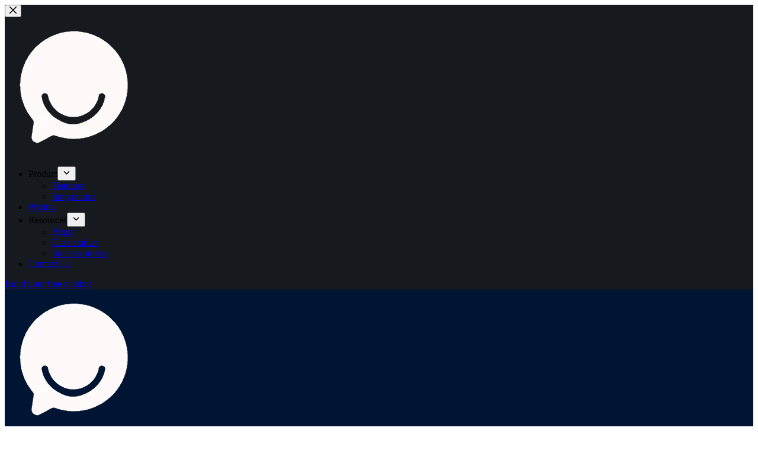

--- FILE ---
content_type: text/html; charset=UTF-8
request_url: https://beyondchats.com/blogs/common-customer-service-issues/
body_size: 65970
content:
<!doctype html>
<html lang="en-US" prefix="og: https://ogp.me/ns#">
<head>
<meta name="viewport" content="width=device-width, initial-scale=1.0">
<meta charset="UTF-8">
<meta name="description" content="We explore common customer service issues and offer simple, innovative solutions to transform challenges into better customer experiences."/>
<meta name="robots" content="follow, index, max-snippet:-1, max-video-preview:-1, max-image-preview:large"/>
<meta property="og:locale" content="en_US" />
<meta property="og:type" content="article" />
<meta property="og:title" content="10 Solutions For Common Customer Service Issues - Beyondchats" />
<meta property="og:description" content="We explore common customer service issues and offer simple, innovative solutions to transform challenges into better customer experiences." />
<meta property="og:url" content="https://beyondchats.com/blogs/common-customer-service-issues/" />
<meta property="og:site_name" content="Beyondchats" />
<meta property="article:tag" content="AI Chatbots" />
<meta property="article:tag" content="Artificial Intelligence" />
<meta property="article:tag" content="chatbots" />
<meta property="article:tag" content="Digital Assistants" />
<meta property="article:tag" content="Virtual Agents" />
<meta property="article:section" content="Customer service" />
<meta property="og:updated_time" content="2024-07-22T22:43:25+05:30" />
<meta property="og:image" content="https://beyondchats.com/wp-content/uploads/2023/12/improve-customer-service-with-chatbots-1-1.png" />
<meta property="og:image:secure_url" content="https://beyondchats.com/wp-content/uploads/2023/12/improve-customer-service-with-chatbots-1-1.png" />
<meta property="og:image:width" content="902" />
<meta property="og:image:height" content="528" />
<meta property="og:image:alt" content="An illustration depicting a customer service agent interacting with an advanced robo." />
<meta property="og:image:type" content="image/png" />
<meta property="article:published_time" content="2023-12-11T17:51:36+05:30" />
<meta property="article:modified_time" content="2024-07-22T22:43:25+05:30" />
<meta name="twitter:card" content="summary_large_image" />
<meta name="twitter:title" content="10 Solutions For Common Customer Service Issues - Beyondchats" />
<meta name="twitter:description" content="We explore common customer service issues and offer simple, innovative solutions to transform challenges into better customer experiences." />
<meta name="twitter:image" content="https://beyondchats.com/wp-content/uploads/2023/12/improve-customer-service-with-chatbots-1-1.png" />
<meta name="twitter:label1" content="Written by" />
<meta name="twitter:data1" content="Ritika Sankhla" />
<meta name="twitter:label2" content="Time to read" />
<meta name="twitter:data2" content="4 minutes" />
<meta name="generator" content="WordPress 6.8.3" />
<meta name="generator" content="Site Kit by Google 1.166.0" />
<meta name="google-site-verification" content="pzDyjZv12ijoTEt6RbJCux8r5Y8Eq2CiIEMATIaJqPo">
<meta name="generator" content="Elementor 3.33.1; features: e_font_icon_svg, additional_custom_breakpoints; settings: css_print_method-external, google_font-enabled, font_display-swap">
<meta name="msapplication-TileImage" content="https://beyondchats.com/wp-content/uploads/2023/12/Beyond_Chats_Logo.png" />



<script id="bv-lazyload-images" data-cfasync="false" bv-exclude="true">var __defProp=Object.defineProperty;var __name=(target,value)=>__defProp(target,"name",{value,configurable:!0});var bv_lazyload_event_listener="load",bv_lazyload_events=["mousemove","click","keydown","wheel","touchmove","touchend"],bv_use_srcset_attr=!1,bv_style_observer,img_observer,picture_lazy_observer;bv_lazyload_event_listener=="load"?window.addEventListener("load",event=>{handle_lazyload_images()}):bv_lazyload_event_listener=="readystatechange"&&document.addEventListener("readystatechange",event=>{document.readyState==="interactive"&&handle_lazyload_images()});function add_lazyload_image_event_listeners(handle_lazyload_images2){bv_lazyload_events.forEach(function(event){document.addEventListener(event,handle_lazyload_images2,!0)})}__name(add_lazyload_image_event_listeners,"add_lazyload_image_event_listeners");function remove_lazyload_image_event_listeners(){bv_lazyload_events.forEach(function(event){document.removeEventListener(event,handle_lazyload_images,!0)})}__name(remove_lazyload_image_event_listeners,"remove_lazyload_image_event_listeners");function bv_replace_lazyloaded_image_url(element2){let src_value=element2.getAttribute("bv-data-src"),srcset_value=element2.getAttribute("bv-data-srcset"),currentSrc=element2.getAttribute("src");currentSrc&&currentSrc.startsWith("data:image/svg+xml")&&(bv_use_srcset_attr&&srcset_value&&element2.setAttribute("srcset",srcset_value),src_value&&element2.setAttribute("src",src_value))}__name(bv_replace_lazyloaded_image_url,"bv_replace_lazyloaded_image_url");function bv_replace_inline_style_image_url(element2){let bv_style_attr=element2.getAttribute("bv-data-style");if(console.log(bv_style_attr),bv_style_attr){let currentStyles=element2.getAttribute("style")||"",newStyle=currentStyles+(currentStyles?";":"")+bv_style_attr;element2.setAttribute("style",newStyle)}else console.log("BV_STYLE_ATTRIBUTE_NOT_FOUND : "+entry)}__name(bv_replace_inline_style_image_url,"bv_replace_inline_style_image_url");function handleLazyloadImages(entries){entries.map(entry2=>{entry2.isIntersecting&&(bv_replace_lazyloaded_image_url(entry2.target),img_observer.unobserve(entry2.target))})}__name(handleLazyloadImages,"handleLazyloadImages");function handleOnscreenInlineStyleImages(entries){entries.map(entry2=>{entry2.isIntersecting&&(bv_replace_inline_style_image_url(entry2.target),bv_style_observer.unobserve(entry2.target))})}__name(handleOnscreenInlineStyleImages,"handleOnscreenInlineStyleImages");function handlePictureTags(entries){entries.map(entry2=>{entry2.isIntersecting&&(bv_replace_picture_tag_url(entry2.target),picture_lazy_observer.unobserve(entry2.target))})}__name(handlePictureTags,"handlePictureTags");function bv_replace_picture_tag_url(element2){const child_elements=element2.children;for(let i=0;i<child_elements.length;i++){let child_elem=child_elements[i],_srcset=child_elem.getAttribute("bv-data-srcset"),_src=child_elem.getAttribute("bv-data-src");_srcset&&child_elem.setAttribute("srcset",_srcset),_src&&child_elem.setAttribute("src",_src),bv_replace_picture_tag_url(child_elem)}}__name(bv_replace_picture_tag_url,"bv_replace_picture_tag_url"),"IntersectionObserver"in window&&(bv_style_observer=new IntersectionObserver(handleOnscreenInlineStyleImages),img_observer=new IntersectionObserver(handleLazyloadImages),picture_lazy_observer=new IntersectionObserver(handlePictureTags));function handle_lazyload_images(){"IntersectionObserver"in window?(document.querySelectorAll(".bv-lazyload-bg-style").forEach(target_element=>{bv_style_observer.observe(target_element)}),document.querySelectorAll(".bv-lazyload-tag-img").forEach(img_element=>{img_observer.observe(img_element)}),document.querySelectorAll(".bv-lazyload-picture").forEach(picture_element=>{picture_lazy_observer.observe(picture_element)})):(document.querySelectorAll(".bv-lazyload-bg-style").forEach(target_element=>{bv_replace_inline_style_image_url(target_element)}),document.querySelectorAll(".bv-lazyload-tag-img").forEach(target_element=>{bv_replace_lazyloaded_image_url(target_element)}),document.querySelectorAll(".bv-lazyload-picture").forEach(picture_element=>{bv_replace_picture_tag_url(element)}))}__name(handle_lazyload_images,"handle_lazyload_images");
</script>

<script id="bv-dl-scripts-list" data-cfasync="false" bv-exclude="true">
var scriptAttrs = [{"attrs":{"src":"https:\/\/beyondchats.com\/wp-content\/uploads\/al_opt_content\/SCRIPT\/beyondchats.com\/.\/wp-includes\/js\/jquery\/6968ba86db888ada39c28e11\/6968ba86db888ada39c28e11-16cb9084c573484b0cbcd8b282b41204_jquery.min.js?ver=3.7.1","id":"jquery-core-js","defer":true,"data-cfasync":false,"async":false,"bv_inline_delayed":false},"bv_unique_id":"3BHSbR0fcPRsRLQ0CMUU","reference":0},{"attrs":{"src":"https:\/\/beyondchats.com\/wp-content\/uploads\/al_opt_content\/SCRIPT\/beyondchats.com\/.\/wp-includes\/js\/jquery\/6968ba86db888ada39c28e11\/6968ba86db888ada39c28e11-9ffeb32e2d9efbf8f70caabded242267_jquery-migrate.min.js?ver=3.4.1","id":"jquery-migrate-js","defer":true,"data-cfasync":false,"async":false,"bv_inline_delayed":false},"bv_unique_id":"TRO81tchIDTm72wFPDk3","reference":1},{"attrs":{"src":"https:\/\/beyondchats.com\/wp-content\/uploads\/al_opt_content\/SCRIPT\/beyondchats.com\/.\/wp-content\/plugins\/elementor\/assets\/lib\/font-awesome\/js\/6968ba86db888ada39c28e11\/6968ba86db888ada39c28e11-ef17c8ffc514d7418b4bec001b8473fb_v4-shims.min.js?ver=3.33.1","id":"font-awesome-4-shim-js","defer":true,"data-cfasync":false,"async":false,"bv_inline_delayed":false},"bv_unique_id":"VQarCF83q4eIR1ZUiF9J","reference":2},{"attrs":{"src":"https:\/\/www.googletagmanager.com\/gtag\/js?id=GT-M69HDWSJ","id":"google_gtagjs-js","defer":true,"data-cfasync":false,"async":false,"bv_inline_delayed":false},"bv_unique_id":"RLqBu2vJXuBauGejyHfD","reference":3},{"attrs":{"id":"google_gtagjs-js-after","defer":true,"data-cfasync":false,"bv_inline_delayed":true,"type":"text\/javascript","async":false},"bv_unique_id":"IKNI1HQGLDdUSdioCYiA","reference":4},{"attrs":{"src":"https:\/\/beyondchats.com\/wp-content\/uploads\/al_opt_content\/SCRIPT\/integration.beyondchats.com\/.\/6968ba86db888ada39c28e11\/6968ba86db888ada39c28e11-028419047626b386d6fd0ae68a347548_chat-widget?orgId=beyondchats","defer":true,"data-cfasync":false,"async":false,"bv_inline_delayed":false},"bv_unique_id":"yVtOLr4xfevgv7J8Lgjl","reference":5},{"attrs":{"type":"text\/javascript","defer":true,"data-cfasync":false,"bv_inline_delayed":true,"async":false},"bv_unique_id":"mipvTG4ag7UYHCwIqTwD","reference":6},{"attrs":{"defer":true,"data-cfasync":false,"bv_inline_delayed":true,"type":"text\/javascript","async":false},"bv_unique_id":"J7Za860evmyzAVgpNOq7","reference":7},{"attrs":{"defer":true,"data-cfasync":false,"bv_inline_delayed":true,"type":"text\/javascript","async":false},"bv_unique_id":"1Es59hMTBBJ6iQ33lPY0","reference":8},{"attrs":{"defer":true,"data-cfasync":false,"bv_inline_delayed":true,"type":"text\/javascript","async":false},"bv_unique_id":"WDLQzbHtjgcoz7p7ZaLf","reference":9},{"attrs":{"defer":true,"data-cfasync":false,"bv_inline_delayed":true,"type":"text\/javascript","async":false},"bv_unique_id":"JKMXIiaIWXqlLId4iqmk","reference":10},{"attrs":{"id":"applause-scripts-js-extra","defer":true,"data-cfasync":false,"bv_inline_delayed":true,"type":"text\/javascript","async":false},"bv_unique_id":"zygwWfbn4QdwGdH5YEcG","reference":11},{"attrs":{"src":"https:\/\/beyondchats.com\/wp-content\/uploads\/al_opt_content\/SCRIPT\/beyondchats.com\/.\/wp-content\/plugins\/wp-applause-feature\/6968ba86db888ada39c28e11\/6968ba86db888ada39c28e11-3c7012e24bea1e855acba516cf9836dc_applause.js","id":"applause-scripts-js","defer":true,"data-cfasync":false,"async":false,"bv_inline_delayed":false},"bv_unique_id":"kDROwNknT1MnlbJwBIVE","reference":12},{"attrs":{"id":"ct-scripts-js-extra","defer":true,"data-cfasync":false,"bv_inline_delayed":true,"type":"text\/javascript","async":false},"bv_unique_id":"y6mqomDq7wEARtzuYfbk","reference":13},{"attrs":{"src":"https:\/\/beyondchats.com\/wp-content\/uploads\/al_opt_content\/SCRIPT\/beyondchats.com\/.\/wp-content\/themes\/blocksy\/static\/bundle\/6968ba86db888ada39c28e11\/6968ba86db888ada39c28e11-4cd7f3ae90b55879f9188fe0e7b4b465_main.js?ver=2.1.21","id":"ct-scripts-js","defer":true,"data-cfasync":false,"async":false,"bv_inline_delayed":false},"bv_unique_id":"QVp2cB4R2OJid6XfpizC","reference":14},{"attrs":{"src":"https:\/\/beyondchats.com\/wp-includes\/js\/comment-reply.min.js?ver=6.8.3","id":"comment-reply-js","data-wp-strategy":"async","defer":true,"data-cfasync":false,"async":false,"bv_inline_delayed":false},"bv_unique_id":"JPmnTaG1U7CsDr05Iz65","reference":15},{"attrs":{"src":"https:\/\/beyondchats.com\/wp-content\/uploads\/al_opt_content\/SCRIPT\/beyondchats.com\/.\/wp-content\/plugins\/elementor\/assets\/js\/6968ba86db888ada39c28e11\/6968ba86db888ada39c28e11-4913f164c19428cc6084ea9cd544892a_webpack.runtime.min.js?ver=3.33.1","id":"elementor-webpack-runtime-js","defer":true,"data-cfasync":false,"async":false,"bv_inline_delayed":false},"bv_unique_id":"QiWp7JyBvCaQKYvDAJ03","reference":16},{"attrs":{"src":"https:\/\/beyondchats.com\/wp-content\/uploads\/al_opt_content\/SCRIPT\/beyondchats.com\/.\/wp-content\/plugins\/elementor\/assets\/js\/6968ba86db888ada39c28e11\/6968ba86db888ada39c28e11-a28b0a09e44a8d4a6b92dc177466510d_frontend-modules.min.js?ver=3.33.1","id":"elementor-frontend-modules-js","defer":true,"data-cfasync":false,"async":false,"bv_inline_delayed":false},"bv_unique_id":"ububPiqfAaEQeQPWFxOY","reference":17},{"attrs":{"src":"https:\/\/beyondchats.com\/wp-content\/uploads\/al_opt_content\/SCRIPT\/beyondchats.com\/.\/wp-includes\/js\/jquery\/ui\/6968ba86db888ada39c28e11\/6968ba86db888ada39c28e11-da215ae12b95b3aeeb2047667016c7f8_core.min.js?ver=1.13.3","id":"jquery-ui-core-js","defer":true,"data-cfasync":false,"async":false,"bv_inline_delayed":false},"bv_unique_id":"CVqyyhDXFMj8xCooOgJz","reference":18},{"attrs":{"id":"elementor-frontend-js-before","defer":true,"data-cfasync":false,"bv_inline_delayed":true,"type":"text\/javascript","async":false},"bv_unique_id":"xcphrzhxI0JPFNdFpWF4","reference":19},{"attrs":{"src":"https:\/\/beyondchats.com\/wp-content\/uploads\/al_opt_content\/SCRIPT\/beyondchats.com\/.\/wp-content\/plugins\/elementor\/assets\/js\/6968ba86db888ada39c28e11\/6968ba86db888ada39c28e11-ceb183b138eac316a5cb0741ec23696a_frontend.min.js?ver=3.33.1","id":"elementor-frontend-js","defer":true,"data-cfasync":false,"async":false,"bv_inline_delayed":false},"bv_unique_id":"tSSNmH6iG1OPRZEcCNc8","reference":20},{"attrs":{"src":"https:\/\/beyondchats.com\/wp-content\/plugins\/pro-elements\/assets\/lib\/sticky\/jquery.sticky.min.js?ver=3.33.1","id":"e-sticky-js","defer":true,"data-cfasync":false,"async":false,"bv_inline_delayed":false},"bv_unique_id":"QkbSGsj5UISjaAuczIk7","reference":21},{"attrs":{"src":"https:\/\/beyondchats.com\/wp-includes\/js\/imagesloaded.min.js?ver=5.0.0","id":"imagesloaded-js","defer":true,"data-cfasync":false,"async":false,"bv_inline_delayed":false},"bv_unique_id":"4srHPmXT5JYRbQwamSNM","reference":22},{"attrs":{"src":"https:\/\/beyondchats.com\/wp-content\/uploads\/al_opt_content\/SCRIPT\/beyondchats.com\/.\/wp-includes\/js\/dist\/6968ba86db888ada39c28e11\/6968ba86db888ada39c28e11-c6fddbb6be69793478de26fc245b2acf_hooks.min.js?ver=4d63a3d491d11ffd8ac6","id":"wp-hooks-js","defer":true,"data-cfasync":false,"async":false,"bv_inline_delayed":false},"bv_unique_id":"ofiSKBW110YtOaUxT9yS","reference":23},{"attrs":{"src":"https:\/\/beyondchats.com\/wp-content\/uploads\/al_opt_content\/SCRIPT\/beyondchats.com\/.\/wp-includes\/js\/dist\/6968ba86db888ada39c28e11\/6968ba86db888ada39c28e11-a8127c1a87bb4f99edbeec7c37311dcd_i18n.min.js?ver=5e580eb46a90c2b997e6","id":"wp-i18n-js","defer":true,"data-cfasync":false,"async":false,"bv_inline_delayed":false},"bv_unique_id":"ZsCGSmXCSZmBFoUcu8PZ","reference":24},{"attrs":{"id":"wp-i18n-js-after","defer":true,"data-cfasync":false,"bv_inline_delayed":true,"type":"text\/javascript","async":false},"bv_unique_id":"nFWp5ubRSQxKpyCYVUnS","reference":25},{"attrs":{"id":"highlight-and-share-js-extra","defer":true,"data-cfasync":false,"bv_inline_delayed":true,"type":"text\/javascript","async":false},"bv_unique_id":"ijCADkPdAWwS83Ll8yUd","reference":26},{"attrs":{"src":"https:\/\/beyondchats.com\/wp-content\/uploads\/al_opt_content\/SCRIPT\/beyondchats.com\/.\/wp-content\/plugins\/highlight-and-share\/dist\/6968ba86db888ada39c28e11\/6968ba86db888ada39c28e11-c34dc64a693b2e7dfee0cb8c17b9d149_highlight-and-share.js?ver=5.2.0","id":"highlight-and-share-js","defer":true,"data-cfasync":false,"async":false,"bv_inline_delayed":false},"bv_unique_id":"PsdKZpOJxr2KWfyyGZ3K","reference":27},{"attrs":{"id":"ivory-search-scripts-js-extra","defer":true,"data-cfasync":false,"bv_inline_delayed":true,"type":"text\/javascript","async":false},"bv_unique_id":"poHG1Q8wwMOMR5ncaqSJ","reference":28},{"attrs":{"src":"https:\/\/beyondchats.com\/wp-content\/uploads\/al_opt_content\/SCRIPT\/beyondchats.com\/.\/wp-content\/plugins\/add-search-to-menu\/public\/js\/6968ba86db888ada39c28e11\/6968ba86db888ada39c28e11-e9cb24fc7b909eb183657c6a8227adbc_ivory-search.min.js?ver=5.5.12","id":"ivory-search-scripts-js","defer":true,"data-cfasync":false,"async":false,"bv_inline_delayed":false},"bv_unique_id":"xPP80mMpU3zML86Ztoln","reference":29},{"attrs":{"src":"https:\/\/beyondchats.com\/wp-content\/uploads\/al_opt_content\/SCRIPT\/beyondchats.com\/.\/wp-content\/plugins\/pro-elements\/assets\/js\/6968ba86db888ada39c28e11\/6968ba86db888ada39c28e11-0f417d855b4284e968980e62a97338e7_webpack-pro.runtime.min.js?ver=3.33.1","id":"elementor-pro-webpack-runtime-js","defer":true,"data-cfasync":false,"async":false,"bv_inline_delayed":false},"bv_unique_id":"H6FpE10fu5RVIbi3lyzo","reference":30},{"attrs":{"id":"elementor-pro-frontend-js-before","defer":true,"data-cfasync":false,"bv_inline_delayed":true,"type":"text\/javascript","async":false},"bv_unique_id":"ZHWXesNegRTrEdAGKbWm","reference":31},{"attrs":{"src":"https:\/\/beyondchats.com\/wp-content\/uploads\/al_opt_content\/SCRIPT\/beyondchats.com\/.\/wp-content\/plugins\/pro-elements\/assets\/js\/6968ba86db888ada39c28e11\/6968ba86db888ada39c28e11-93d2ff1fc4ae9d9b9e872ff58b86d17f_frontend.min.js?ver=3.33.1","id":"elementor-pro-frontend-js","defer":true,"data-cfasync":false,"async":false,"bv_inline_delayed":false},"bv_unique_id":"ioEQXcypyatztA1bUPxp","reference":32},{"attrs":{"src":"https:\/\/beyondchats.com\/wp-content\/uploads\/al_opt_content\/SCRIPT\/beyondchats.com\/.\/wp-content\/plugins\/pro-elements\/assets\/js\/6968ba86db888ada39c28e11\/6968ba86db888ada39c28e11-c85300c142c9f0081bb5f38ee7c0a36b_elements-handlers.min.js?ver=3.33.1","id":"pro-elements-handlers-js","defer":true,"data-cfasync":false,"async":false,"bv_inline_delayed":false},"bv_unique_id":"345hFEpO8e1FKiYZxaOV","reference":33},{"attrs":{"src":"data:text\/javascript;base64, [base64]","id":"bv-trigger-listener","type":"text\/javascript","defer":true,"async":false},"bv_unique_id":"d6fe9c24159ed4a27d224d91c70f8fdc","reference":100000000}];
</script>
<script id="bv-web-worker" type="javascript/worker" data-cfasync="false" bv-exclude="true">var __defProp=Object.defineProperty;var __name=(target,value)=>__defProp(target,"name",{value,configurable:!0});self.onmessage=function(e){var counter=e.data.fetch_urls.length;e.data.fetch_urls.forEach(function(fetch_url){loadUrl(fetch_url,function(){console.log("DONE: "+fetch_url),counter=counter-1,counter===0&&self.postMessage({status:"SUCCESS"})})})};async function loadUrl(fetch_url,callback){try{var request=new Request(fetch_url,{mode:"no-cors",redirect:"follow"});await fetch(request),callback()}catch(fetchError){console.log("Fetch Error loading URL:",fetchError);try{var xhr=new XMLHttpRequest;xhr.onerror=callback,xhr.onload=callback,xhr.responseType="blob",xhr.open("GET",fetch_url,!0),xhr.send()}catch(xhrError){console.log("XHR Error loading URL:",xhrError),callback()}}}__name(loadUrl,"loadUrl");
</script>
<script id="bv-web-worker-handler" data-cfasync="false" bv-exclude="true">var __defProp=Object.defineProperty;var __name=(target,value)=>__defProp(target,"name",{value,configurable:!0});if(typeof scriptAttrs<"u"&&Array.isArray(scriptAttrs)&&scriptAttrs.length>0){const lastElement=scriptAttrs[scriptAttrs.length-1];if(lastElement.attrs&&lastElement.attrs.id==="bv-trigger-listener"){var bv_custom_ready_state_value="loading";Object.defineProperty(document,"readyState",{get:__name(function(){return bv_custom_ready_state_value},"get"),set:__name(function(){},"set")})}}if(typeof scriptAttrs>"u"||!Array.isArray(scriptAttrs))var scriptAttrs=[];if(typeof linkStyleAttrs>"u"||!Array.isArray(linkStyleAttrs))var linkStyleAttrs=[];function isMobileDevice(){return window.innerWidth<=500}__name(isMobileDevice,"isMobileDevice");var js_dom_loaded=!1;document.addEventListener("DOMContentLoaded",()=>{js_dom_loaded=!0});const EVENTS=["mousemove","click","keydown","wheel","touchmove","touchend"];var scriptUrls=[],styleUrls=[],bvEventCalled=!1,workerFinished=!1,functionExec=!1,scriptsInjected=!1,stylesInjected=!1,bv_load_event_fired=!1,autoInjectTimerStarted=!1;const BV_AUTO_INJECT_ENABLED=!0,BV_DESKTOP_AUTO_INJECT_DELAY=1e3,BV_MOBILE_AUTO_INJECT_DELAY=1e4,BV_WORKER_TIMEOUT_DURATION=3e3;scriptAttrs.forEach((scriptAttr,index)=>{scriptAttr.attrs.src&&!scriptAttr.attrs.src.includes("data:text/javascript")&&(scriptUrls[index]=scriptAttr.attrs.src)}),linkStyleAttrs.forEach((linkAttr,index)=>{styleUrls[index]=linkAttr.attrs.href});var fetchUrls=scriptUrls.concat(styleUrls);function addEventListeners(bvEventHandler2){EVENTS.forEach(function(event){document.addEventListener(event,bvEventFired,!0),document.addEventListener(event,bvEventHandler2,!0)})}__name(addEventListeners,"addEventListeners");function removeEventListeners(){EVENTS.forEach(function(event){document.removeEventListener(event,bvEventHandler,!0)})}__name(removeEventListeners,"removeEventListeners");function bvEventFired(){bvEventCalled||(bvEventCalled=!0,workerFinished=!0)}__name(bvEventFired,"bvEventFired");function bvGetElement(attributes,element){Object.keys(attributes).forEach(function(attr){attr==="async"?element.async=attributes[attr]:attr==="innerHTML"?element.innerHTML=atob(attributes[attr]):element.setAttribute(attr,attributes[attr])})}__name(bvGetElement,"bvGetElement");function bvAddElement(attr,element){var attributes=attr.attrs;if(attributes.bv_inline_delayed){let bvScriptId=attr.bv_unique_id,bvScriptElement=document.querySelector("[bv_unique_id='"+bvScriptId+"']");bvScriptElement?(!attributes.innerHTML&&!attributes.src&&bvScriptElement.textContent.trim()!==""&&(attributes.src="data:text/javascript;base64, "+btoa(unescape(encodeURIComponent(bvScriptElement.textContent)))),bvGetElement(attributes,element),bvScriptElement.after(element)):console.log(`Script not found for ${bvScriptId}`)}else{bvGetElement(attributes,element);var templateId=attr.bv_unique_id,targetElement=document.querySelector("[id='"+templateId+"']");targetElement&&targetElement.after(element)}}__name(bvAddElement,"bvAddElement");function injectStyles(){if(stylesInjected){console.log("Styles already injected, skipping");return}stylesInjected=!0,document.querySelectorAll('style[type="bv_inline_delayed_css"], template[id]').forEach(element=>{if(element.tagName.toLowerCase()==="style"){var new_style=document.createElement("style");new_style.type="text/css",new_style.textContent=element.textContent,element.after(new_style),new_style.parentNode?element.remove():console.log("PARENT NODE NOT FOUND")}else if(element.tagName.toLowerCase()==="template"){var templateId=element.id,linkStyleAttr=linkStyleAttrs.find(attr=>attr.bv_unique_id===templateId);if(linkStyleAttr){var link=document.createElement("link");bvAddElement(linkStyleAttr,link),element.parentNode&&element.parentNode.replaceChild(link,element),console.log("EXTERNAL STYLE ADDED")}else console.log(`No linkStyleAttr found for template ID ${templateId}`)}}),linkStyleAttrs.forEach((linkStyleAttr,index)=>{console.log("STYLE ADDED");var element=document.createElement("link");bvAddElement(linkStyleAttr,element)})}__name(injectStyles,"injectStyles");function injectScripts(){if(scriptsInjected){console.log("Scripts already injected, skipping");return}scriptsInjected=!0;let last_script_element;scriptAttrs.forEach((scriptAttr,index)=>{if(bv_custom_ready_state_value==="loading"&&scriptAttr.attrs&&scriptAttr.attrs.is_first_defer_element===!0)if(last_script_element){const readyStateScript=document.createElement("script");readyStateScript.src="data:text/javascript;base64, "+btoa(unescape(encodeURIComponent("bv_custom_ready_state_value = 'interactive';"))),readyStateScript.async=!1,last_script_element.after(readyStateScript)}else bv_custom_ready_state_value="interactive",console.log('Ready state manually set to "interactive"');console.log("JS ADDED");var element=document.createElement("script");last_script_element=element,bvAddElement(scriptAttr,element)})}__name(injectScripts,"injectScripts");function bvEventHandler(){console.log("EVENT FIRED"),js_dom_loaded&&bvEventCalled&&workerFinished&&!functionExec&&(functionExec=!0,injectStyles(),injectScripts(),removeEventListeners())}__name(bvEventHandler,"bvEventHandler");function autoInjectScriptsAfterLoad(){js_dom_loaded&&workerFinished&&!scriptsInjected&&!stylesInjected&&(console.log("Auto-injecting styles and scripts after timer"),injectStyles(),injectScripts())}__name(autoInjectScriptsAfterLoad,"autoInjectScriptsAfterLoad");function startAutoInjectTimer(){if(BV_AUTO_INJECT_ENABLED&&!autoInjectTimerStarted&&bv_load_event_fired&&!bvEventCalled){autoInjectTimerStarted=!0;var delay=isMobileDevice()?BV_MOBILE_AUTO_INJECT_DELAY:BV_DESKTOP_AUTO_INJECT_DELAY;console.log("Starting auto-inject timer with delay: "+delay+"ms"),setTimeout(function(){autoInjectScriptsAfterLoad()},delay)}}__name(startAutoInjectTimer,"startAutoInjectTimer"),addEventListeners(bvEventHandler);var requestObject=window.URL||window.webkitURL,bvWorker=new Worker(requestObject.createObjectURL(new Blob([document.getElementById("bv-web-worker").textContent],{type:"text/javascript"})));bvWorker.onmessage=function(e){e.data.status==="SUCCESS"&&(console.log("WORKER_FINISHED"),workerFinished=!0,bvEventHandler(),startAutoInjectTimer())},addEventListener("load",()=>{bvEventHandler(),bv_call_fetch_urls(),bv_load_event_fired=!0});function bv_call_fetch_urls(){!bv_load_event_fired&&!workerFinished&&(bvWorker.postMessage({fetch_urls:fetchUrls}),bv_initiate_worker_timer())}__name(bv_call_fetch_urls,"bv_call_fetch_urls"),setTimeout(function(){bv_call_fetch_urls()},5e3);function bv_initiate_worker_timer(){setTimeout(function(){workerFinished||(console.log("WORKER_TIMEDOUT"),workerFinished=!0,bvWorker.terminate()),bvEventHandler(),startAutoInjectTimer()},BV_WORKER_TIMEOUT_DURATION)}__name(bv_initiate_worker_timer,"bv_initiate_worker_timer");
</script>

	
	
	
	<link rel="profile" href="https://gmpg.org/xfn/11">

		<style>img:is([sizes="auto" i], [sizes^="auto," i]) { contain-intrinsic-size: 3000px 1500px }</style>
	

<title>10 Solutions For Common Customer Service Issues - Beyondchats</title>


<link rel="canonical" href="https://beyondchats.com/blogs/common-customer-service-issues/" />





























<script type="application/ld+json" class="rank-math-schema">{"@context":"https://schema.org","@graph":[{"@type":"Organization","@id":"https://beyondchats.com/#organization","name":"Beyondchats","url":"https://beyondchats.com","logo":{"@type":"ImageObject","@id":"https://beyondchats.com/#logo","url":"https://beyondchats.com/wp-content/uploads/2023/12/Beyond_Chats_Logo-removebg-preview.png","contentUrl":"https://beyondchats.com/wp-content/uploads/2023/12/Beyond_Chats_Logo-removebg-preview.png","caption":"Beyondchats","inLanguage":"en-US","width":"232","height":"232"}},{"@type":"WebSite","@id":"https://beyondchats.com/#website","url":"https://beyondchats.com","name":"Beyondchats","alternateName":"BeyondChats","publisher":{"@id":"https://beyondchats.com/#organization"},"inLanguage":"en-US"},{"@type":"ImageObject","@id":"https://beyondchats.com/wp-content/uploads/2023/12/improve-customer-service-with-chatbots-1-1.png","url":"https://beyondchats.com/wp-content/uploads/2023/12/improve-customer-service-with-chatbots-1-1.png","width":"902","height":"528","caption":"An illustration depicting a customer service agent interacting with an advanced robo.","inLanguage":"en-US"},{"@type":"BreadcrumbList","@id":"https://beyondchats.com/blogs/common-customer-service-issues/#breadcrumb","itemListElement":[{"@type":"ListItem","position":"1","item":{"@id":"https://beyondchats.com","name":"BeyondChats"}},{"@type":"ListItem","position":"2","item":{"@id":"https://beyondchats.com/blogs/category/customer-service/","name":"Customer service"}},{"@type":"ListItem","position":"3","item":{"@id":"https://beyondchats.com/blogs/common-customer-service-issues/","name":"10 Solutions for Common Customer Service Issues"}}]},{"@type":"WebPage","@id":"https://beyondchats.com/blogs/common-customer-service-issues/#webpage","url":"https://beyondchats.com/blogs/common-customer-service-issues/","name":"10 Solutions For Common Customer Service Issues - Beyondchats","datePublished":"2023-12-11T17:51:36+05:30","dateModified":"2024-07-22T22:43:25+05:30","isPartOf":{"@id":"https://beyondchats.com/#website"},"primaryImageOfPage":{"@id":"https://beyondchats.com/wp-content/uploads/2023/12/improve-customer-service-with-chatbots-1-1.png"},"inLanguage":"en-US","breadcrumb":{"@id":"https://beyondchats.com/blogs/common-customer-service-issues/#breadcrumb"}},{"@type":"Person","@id":"https://beyondchats.com/author/ritika/","name":"Ritika Sankhla","url":"https://beyondchats.com/author/ritika/","image":{"@type":"ImageObject","@id":"https://secure.gravatar.com/avatar/86eac45a3f59d92425cdf05852c0722cbdb5304b6070d4aa9edeb11cc3124ff6?s=96&amp;d=mm&amp;r=g","url":"https://secure.gravatar.com/avatar/86eac45a3f59d92425cdf05852c0722cbdb5304b6070d4aa9edeb11cc3124ff6?s=96&amp;d=mm&amp;r=g","caption":"Ritika Sankhla","inLanguage":"en-US"},"worksFor":{"@id":"https://beyondchats.com/#organization"}},{"@type":"BlogPosting","headline":"10 Solutions For Common Customer Service Issues - Beyondchats","keywords":"customer service issues","datePublished":"2023-12-11T17:51:36+05:30","dateModified":"2024-07-22T22:43:25+05:30","articleSection":"Customer service","author":{"@id":"https://beyondchats.com/author/ritika/","name":"Ritika Sankhla"},"publisher":{"@id":"https://beyondchats.com/#organization"},"description":"We explore common customer service issues and offer simple, innovative solutions to transform challenges into better customer experiences.","name":"10 Solutions For Common Customer Service Issues - Beyondchats","@id":"https://beyondchats.com/blogs/common-customer-service-issues/#richSnippet","isPartOf":{"@id":"https://beyondchats.com/blogs/common-customer-service-issues/#webpage"},"image":{"@id":"https://beyondchats.com/wp-content/uploads/2023/12/improve-customer-service-with-chatbots-1-1.png"},"inLanguage":"en-US","mainEntityOfPage":{"@id":"https://beyondchats.com/blogs/common-customer-service-issues/#webpage"}}]}</script>


<link rel='dns-prefetch' href='//www.googletagmanager.com' />
<link rel='dns-prefetch' href='//fonts.googleapis.com' />
<link rel="alternate" type="application/rss+xml" title="Beyondchats &raquo; Feed" href="https://beyondchats.com/feed/" />
<link rel="alternate" type="application/rss+xml" title="Beyondchats &raquo; Comments Feed" href="https://beyondchats.com/comments/feed/" />
<link rel="alternate" type="application/rss+xml" title="Beyondchats &raquo; 10 Solutions for Common Customer Service Issues Comments Feed" href="https://beyondchats.com/blogs/common-customer-service-issues/feed/" />
<link rel='stylesheet' id='wp-block-library-css' href='https://beyondchats.com/wp-includes/css/dist/block-library/style.min.css?ver=6.8.3' media='all' />
<style id='global-styles-inline-css'>
:root{--wp--preset--aspect-ratio--square: 1;--wp--preset--aspect-ratio--4-3: 4/3;--wp--preset--aspect-ratio--3-4: 3/4;--wp--preset--aspect-ratio--3-2: 3/2;--wp--preset--aspect-ratio--2-3: 2/3;--wp--preset--aspect-ratio--16-9: 16/9;--wp--preset--aspect-ratio--9-16: 9/16;--wp--preset--color--black: #000000;--wp--preset--color--cyan-bluish-gray: #abb8c3;--wp--preset--color--white: #ffffff;--wp--preset--color--pale-pink: #f78da7;--wp--preset--color--vivid-red: #cf2e2e;--wp--preset--color--luminous-vivid-orange: #ff6900;--wp--preset--color--luminous-vivid-amber: #fcb900;--wp--preset--color--light-green-cyan: #7bdcb5;--wp--preset--color--vivid-green-cyan: #00d084;--wp--preset--color--pale-cyan-blue: #8ed1fc;--wp--preset--color--vivid-cyan-blue: #0693e3;--wp--preset--color--vivid-purple: #9b51e0;--wp--preset--color--palette-color-1: var(--theme-palette-color-1, #2872fa);--wp--preset--color--palette-color-2: var(--theme-palette-color-2, #1559ed);--wp--preset--color--palette-color-3: var(--theme-palette-color-3, #3A4F66);--wp--preset--color--palette-color-4: var(--theme-palette-color-4, #192a3d);--wp--preset--color--palette-color-5: var(--theme-palette-color-5, #e1e8ed);--wp--preset--color--palette-color-6: var(--theme-palette-color-6, #ffffff);--wp--preset--color--palette-color-7: var(--theme-palette-color-7, #ffffff);--wp--preset--color--palette-color-8: var(--theme-palette-color-8, #ffffff);--wp--preset--gradient--vivid-cyan-blue-to-vivid-purple: linear-gradient(135deg,rgba(6,147,227,1) 0%,rgb(155,81,224) 100%);--wp--preset--gradient--light-green-cyan-to-vivid-green-cyan: linear-gradient(135deg,rgb(122,220,180) 0%,rgb(0,208,130) 100%);--wp--preset--gradient--luminous-vivid-amber-to-luminous-vivid-orange: linear-gradient(135deg,rgba(252,185,0,1) 0%,rgba(255,105,0,1) 100%);--wp--preset--gradient--luminous-vivid-orange-to-vivid-red: linear-gradient(135deg,rgba(255,105,0,1) 0%,rgb(207,46,46) 100%);--wp--preset--gradient--very-light-gray-to-cyan-bluish-gray: linear-gradient(135deg,rgb(238,238,238) 0%,rgb(169,184,195) 100%);--wp--preset--gradient--cool-to-warm-spectrum: linear-gradient(135deg,rgb(74,234,220) 0%,rgb(151,120,209) 20%,rgb(207,42,186) 40%,rgb(238,44,130) 60%,rgb(251,105,98) 80%,rgb(254,248,76) 100%);--wp--preset--gradient--blush-light-purple: linear-gradient(135deg,rgb(255,206,236) 0%,rgb(152,150,240) 100%);--wp--preset--gradient--blush-bordeaux: linear-gradient(135deg,rgb(254,205,165) 0%,rgb(254,45,45) 50%,rgb(107,0,62) 100%);--wp--preset--gradient--luminous-dusk: linear-gradient(135deg,rgb(255,203,112) 0%,rgb(199,81,192) 50%,rgb(65,88,208) 100%);--wp--preset--gradient--pale-ocean: linear-gradient(135deg,rgb(255,245,203) 0%,rgb(182,227,212) 50%,rgb(51,167,181) 100%);--wp--preset--gradient--electric-grass: linear-gradient(135deg,rgb(202,248,128) 0%,rgb(113,206,126) 100%);--wp--preset--gradient--midnight: linear-gradient(135deg,rgb(2,3,129) 0%,rgb(40,116,252) 100%);--wp--preset--gradient--juicy-peach: linear-gradient(to right, #ffecd2 0%, #fcb69f 100%);--wp--preset--gradient--young-passion: linear-gradient(to right, #ff8177 0%, #ff867a 0%, #ff8c7f 21%, #f99185 52%, #cf556c 78%, #b12a5b 100%);--wp--preset--gradient--true-sunset: linear-gradient(to right, #fa709a 0%, #fee140 100%);--wp--preset--gradient--morpheus-den: linear-gradient(to top, #30cfd0 0%, #330867 100%);--wp--preset--gradient--plum-plate: linear-gradient(135deg, #667eea 0%, #764ba2 100%);--wp--preset--gradient--aqua-splash: linear-gradient(15deg, #13547a 0%, #80d0c7 100%);--wp--preset--gradient--love-kiss: linear-gradient(to top, #ff0844 0%, #ffb199 100%);--wp--preset--gradient--new-retrowave: linear-gradient(to top, #3b41c5 0%, #a981bb 49%, #ffc8a9 100%);--wp--preset--gradient--plum-bath: linear-gradient(to top, #cc208e 0%, #6713d2 100%);--wp--preset--gradient--high-flight: linear-gradient(to right, #0acffe 0%, #495aff 100%);--wp--preset--gradient--teen-party: linear-gradient(-225deg, #FF057C 0%, #8D0B93 50%, #321575 100%);--wp--preset--gradient--fabled-sunset: linear-gradient(-225deg, #231557 0%, #44107A 29%, #FF1361 67%, #FFF800 100%);--wp--preset--gradient--arielle-smile: radial-gradient(circle 248px at center, #16d9e3 0%, #30c7ec 47%, #46aef7 100%);--wp--preset--gradient--itmeo-branding: linear-gradient(180deg, #2af598 0%, #009efd 100%);--wp--preset--gradient--deep-blue: linear-gradient(to right, #6a11cb 0%, #2575fc 100%);--wp--preset--gradient--strong-bliss: linear-gradient(to right, #f78ca0 0%, #f9748f 19%, #fd868c 60%, #fe9a8b 100%);--wp--preset--gradient--sweet-period: linear-gradient(to top, #3f51b1 0%, #5a55ae 13%, #7b5fac 25%, #8f6aae 38%, #a86aa4 50%, #cc6b8e 62%, #f18271 75%, #f3a469 87%, #f7c978 100%);--wp--preset--gradient--purple-division: linear-gradient(to top, #7028e4 0%, #e5b2ca 100%);--wp--preset--gradient--cold-evening: linear-gradient(to top, #0c3483 0%, #a2b6df 100%, #6b8cce 100%, #a2b6df 100%);--wp--preset--gradient--mountain-rock: linear-gradient(to right, #868f96 0%, #596164 100%);--wp--preset--gradient--desert-hump: linear-gradient(to top, #c79081 0%, #dfa579 100%);--wp--preset--gradient--ethernal-constance: linear-gradient(to top, #09203f 0%, #537895 100%);--wp--preset--gradient--happy-memories: linear-gradient(-60deg, #ff5858 0%, #f09819 100%);--wp--preset--gradient--grown-early: linear-gradient(to top, #0ba360 0%, #3cba92 100%);--wp--preset--gradient--morning-salad: linear-gradient(-225deg, #B7F8DB 0%, #50A7C2 100%);--wp--preset--gradient--night-call: linear-gradient(-225deg, #AC32E4 0%, #7918F2 48%, #4801FF 100%);--wp--preset--gradient--mind-crawl: linear-gradient(-225deg, #473B7B 0%, #3584A7 51%, #30D2BE 100%);--wp--preset--gradient--angel-care: linear-gradient(-225deg, #FFE29F 0%, #FFA99F 48%, #FF719A 100%);--wp--preset--gradient--juicy-cake: linear-gradient(to top, #e14fad 0%, #f9d423 100%);--wp--preset--gradient--rich-metal: linear-gradient(to right, #d7d2cc 0%, #304352 100%);--wp--preset--gradient--mole-hall: linear-gradient(-20deg, #616161 0%, #9bc5c3 100%);--wp--preset--gradient--cloudy-knoxville: linear-gradient(120deg, #fdfbfb 0%, #ebedee 100%);--wp--preset--gradient--soft-grass: linear-gradient(to top, #c1dfc4 0%, #deecdd 100%);--wp--preset--gradient--saint-petersburg: linear-gradient(135deg, #f5f7fa 0%, #c3cfe2 100%);--wp--preset--gradient--everlasting-sky: linear-gradient(135deg, #fdfcfb 0%, #e2d1c3 100%);--wp--preset--gradient--kind-steel: linear-gradient(-20deg, #e9defa 0%, #fbfcdb 100%);--wp--preset--gradient--over-sun: linear-gradient(60deg, #abecd6 0%, #fbed96 100%);--wp--preset--gradient--premium-white: linear-gradient(to top, #d5d4d0 0%, #d5d4d0 1%, #eeeeec 31%, #efeeec 75%, #e9e9e7 100%);--wp--preset--gradient--clean-mirror: linear-gradient(45deg, #93a5cf 0%, #e4efe9 100%);--wp--preset--gradient--wild-apple: linear-gradient(to top, #d299c2 0%, #fef9d7 100%);--wp--preset--gradient--snow-again: linear-gradient(to top, #e6e9f0 0%, #eef1f5 100%);--wp--preset--gradient--confident-cloud: linear-gradient(to top, #dad4ec 0%, #dad4ec 1%, #f3e7e9 100%);--wp--preset--gradient--glass-water: linear-gradient(to top, #dfe9f3 0%, white 100%);--wp--preset--gradient--perfect-white: linear-gradient(-225deg, #E3FDF5 0%, #FFE6FA 100%);--wp--preset--font-size--small: 13px;--wp--preset--font-size--medium: 20px;--wp--preset--font-size--large: clamp(22px, 1.375rem + ((1vw - 3.2px) * 0.625), 30px);--wp--preset--font-size--x-large: clamp(30px, 1.875rem + ((1vw - 3.2px) * 1.563), 50px);--wp--preset--font-size--xx-large: clamp(45px, 2.813rem + ((1vw - 3.2px) * 2.734), 80px);--wp--preset--spacing--20: 0.44rem;--wp--preset--spacing--30: 0.67rem;--wp--preset--spacing--40: 1rem;--wp--preset--spacing--50: 1.5rem;--wp--preset--spacing--60: 2.25rem;--wp--preset--spacing--70: 3.38rem;--wp--preset--spacing--80: 5.06rem;--wp--preset--shadow--natural: 6px 6px 9px rgba(0, 0, 0, 0.2);--wp--preset--shadow--deep: 12px 12px 50px rgba(0, 0, 0, 0.4);--wp--preset--shadow--sharp: 6px 6px 0px rgba(0, 0, 0, 0.2);--wp--preset--shadow--outlined: 6px 6px 0px -3px rgba(255, 255, 255, 1), 6px 6px rgba(0, 0, 0, 1);--wp--preset--shadow--crisp: 6px 6px 0px rgba(0, 0, 0, 1);}:root { --wp--style--global--content-size: var(--theme-block-max-width);--wp--style--global--wide-size: var(--theme-block-wide-max-width); }:where(body) { margin: 0; }.wp-site-blocks > .alignleft { float: left; margin-right: 2em; }.wp-site-blocks > .alignright { float: right; margin-left: 2em; }.wp-site-blocks > .aligncenter { justify-content: center; margin-left: auto; margin-right: auto; }:where(.wp-site-blocks) > * { margin-block-start: var(--theme-content-spacing); margin-block-end: 0; }:where(.wp-site-blocks) > :first-child { margin-block-start: 0; }:where(.wp-site-blocks) > :last-child { margin-block-end: 0; }:root { --wp--style--block-gap: var(--theme-content-spacing); }:root :where(.is-layout-flow) > :first-child{margin-block-start: 0;}:root :where(.is-layout-flow) > :last-child{margin-block-end: 0;}:root :where(.is-layout-flow) > *{margin-block-start: var(--theme-content-spacing);margin-block-end: 0;}:root :where(.is-layout-constrained) > :first-child{margin-block-start: 0;}:root :where(.is-layout-constrained) > :last-child{margin-block-end: 0;}:root :where(.is-layout-constrained) > *{margin-block-start: var(--theme-content-spacing);margin-block-end: 0;}:root :where(.is-layout-flex){gap: var(--theme-content-spacing);}:root :where(.is-layout-grid){gap: var(--theme-content-spacing);}.is-layout-flow > .alignleft{float: left;margin-inline-start: 0;margin-inline-end: 2em;}.is-layout-flow > .alignright{float: right;margin-inline-start: 2em;margin-inline-end: 0;}.is-layout-flow > .aligncenter{margin-left: auto !important;margin-right: auto !important;}.is-layout-constrained > .alignleft{float: left;margin-inline-start: 0;margin-inline-end: 2em;}.is-layout-constrained > .alignright{float: right;margin-inline-start: 2em;margin-inline-end: 0;}.is-layout-constrained > .aligncenter{margin-left: auto !important;margin-right: auto !important;}.is-layout-constrained > :where(:not(.alignleft):not(.alignright):not(.alignfull)){max-width: var(--wp--style--global--content-size);margin-left: auto !important;margin-right: auto !important;}.is-layout-constrained > .alignwide{max-width: var(--wp--style--global--wide-size);}body .is-layout-flex{display: flex;}.is-layout-flex{flex-wrap: wrap;align-items: center;}.is-layout-flex > :is(*, div){margin: 0;}body .is-layout-grid{display: grid;}.is-layout-grid > :is(*, div){margin: 0;}body{padding-top: 0px;padding-right: 0px;padding-bottom: 0px;padding-left: 0px;}.has-black-color{color: var(--wp--preset--color--black) !important;}.has-cyan-bluish-gray-color{color: var(--wp--preset--color--cyan-bluish-gray) !important;}.has-white-color{color: var(--wp--preset--color--white) !important;}.has-pale-pink-color{color: var(--wp--preset--color--pale-pink) !important;}.has-vivid-red-color{color: var(--wp--preset--color--vivid-red) !important;}.has-luminous-vivid-orange-color{color: var(--wp--preset--color--luminous-vivid-orange) !important;}.has-luminous-vivid-amber-color{color: var(--wp--preset--color--luminous-vivid-amber) !important;}.has-light-green-cyan-color{color: var(--wp--preset--color--light-green-cyan) !important;}.has-vivid-green-cyan-color{color: var(--wp--preset--color--vivid-green-cyan) !important;}.has-pale-cyan-blue-color{color: var(--wp--preset--color--pale-cyan-blue) !important;}.has-vivid-cyan-blue-color{color: var(--wp--preset--color--vivid-cyan-blue) !important;}.has-vivid-purple-color{color: var(--wp--preset--color--vivid-purple) !important;}.has-palette-color-1-color{color: var(--wp--preset--color--palette-color-1) !important;}.has-palette-color-2-color{color: var(--wp--preset--color--palette-color-2) !important;}.has-palette-color-3-color{color: var(--wp--preset--color--palette-color-3) !important;}.has-palette-color-4-color{color: var(--wp--preset--color--palette-color-4) !important;}.has-palette-color-5-color{color: var(--wp--preset--color--palette-color-5) !important;}.has-palette-color-6-color{color: var(--wp--preset--color--palette-color-6) !important;}.has-palette-color-7-color{color: var(--wp--preset--color--palette-color-7) !important;}.has-palette-color-8-color{color: var(--wp--preset--color--palette-color-8) !important;}.has-black-background-color{background-color: var(--wp--preset--color--black) !important;}.has-cyan-bluish-gray-background-color{background-color: var(--wp--preset--color--cyan-bluish-gray) !important;}.has-white-background-color{background-color: var(--wp--preset--color--white) !important;}.has-pale-pink-background-color{background-color: var(--wp--preset--color--pale-pink) !important;}.has-vivid-red-background-color{background-color: var(--wp--preset--color--vivid-red) !important;}.has-luminous-vivid-orange-background-color{background-color: var(--wp--preset--color--luminous-vivid-orange) !important;}.has-luminous-vivid-amber-background-color{background-color: var(--wp--preset--color--luminous-vivid-amber) !important;}.has-light-green-cyan-background-color{background-color: var(--wp--preset--color--light-green-cyan) !important;}.has-vivid-green-cyan-background-color{background-color: var(--wp--preset--color--vivid-green-cyan) !important;}.has-pale-cyan-blue-background-color{background-color: var(--wp--preset--color--pale-cyan-blue) !important;}.has-vivid-cyan-blue-background-color{background-color: var(--wp--preset--color--vivid-cyan-blue) !important;}.has-vivid-purple-background-color{background-color: var(--wp--preset--color--vivid-purple) !important;}.has-palette-color-1-background-color{background-color: var(--wp--preset--color--palette-color-1) !important;}.has-palette-color-2-background-color{background-color: var(--wp--preset--color--palette-color-2) !important;}.has-palette-color-3-background-color{background-color: var(--wp--preset--color--palette-color-3) !important;}.has-palette-color-4-background-color{background-color: var(--wp--preset--color--palette-color-4) !important;}.has-palette-color-5-background-color{background-color: var(--wp--preset--color--palette-color-5) !important;}.has-palette-color-6-background-color{background-color: var(--wp--preset--color--palette-color-6) !important;}.has-palette-color-7-background-color{background-color: var(--wp--preset--color--palette-color-7) !important;}.has-palette-color-8-background-color{background-color: var(--wp--preset--color--palette-color-8) !important;}.has-black-border-color{border-color: var(--wp--preset--color--black) !important;}.has-cyan-bluish-gray-border-color{border-color: var(--wp--preset--color--cyan-bluish-gray) !important;}.has-white-border-color{border-color: var(--wp--preset--color--white) !important;}.has-pale-pink-border-color{border-color: var(--wp--preset--color--pale-pink) !important;}.has-vivid-red-border-color{border-color: var(--wp--preset--color--vivid-red) !important;}.has-luminous-vivid-orange-border-color{border-color: var(--wp--preset--color--luminous-vivid-orange) !important;}.has-luminous-vivid-amber-border-color{border-color: var(--wp--preset--color--luminous-vivid-amber) !important;}.has-light-green-cyan-border-color{border-color: var(--wp--preset--color--light-green-cyan) !important;}.has-vivid-green-cyan-border-color{border-color: var(--wp--preset--color--vivid-green-cyan) !important;}.has-pale-cyan-blue-border-color{border-color: var(--wp--preset--color--pale-cyan-blue) !important;}.has-vivid-cyan-blue-border-color{border-color: var(--wp--preset--color--vivid-cyan-blue) !important;}.has-vivid-purple-border-color{border-color: var(--wp--preset--color--vivid-purple) !important;}.has-palette-color-1-border-color{border-color: var(--wp--preset--color--palette-color-1) !important;}.has-palette-color-2-border-color{border-color: var(--wp--preset--color--palette-color-2) !important;}.has-palette-color-3-border-color{border-color: var(--wp--preset--color--palette-color-3) !important;}.has-palette-color-4-border-color{border-color: var(--wp--preset--color--palette-color-4) !important;}.has-palette-color-5-border-color{border-color: var(--wp--preset--color--palette-color-5) !important;}.has-palette-color-6-border-color{border-color: var(--wp--preset--color--palette-color-6) !important;}.has-palette-color-7-border-color{border-color: var(--wp--preset--color--palette-color-7) !important;}.has-palette-color-8-border-color{border-color: var(--wp--preset--color--palette-color-8) !important;}.has-vivid-cyan-blue-to-vivid-purple-gradient-background{background: var(--wp--preset--gradient--vivid-cyan-blue-to-vivid-purple) !important;}.has-light-green-cyan-to-vivid-green-cyan-gradient-background{background: var(--wp--preset--gradient--light-green-cyan-to-vivid-green-cyan) !important;}.has-luminous-vivid-amber-to-luminous-vivid-orange-gradient-background{background: var(--wp--preset--gradient--luminous-vivid-amber-to-luminous-vivid-orange) !important;}.has-luminous-vivid-orange-to-vivid-red-gradient-background{background: var(--wp--preset--gradient--luminous-vivid-orange-to-vivid-red) !important;}.has-very-light-gray-to-cyan-bluish-gray-gradient-background{background: var(--wp--preset--gradient--very-light-gray-to-cyan-bluish-gray) !important;}.has-cool-to-warm-spectrum-gradient-background{background: var(--wp--preset--gradient--cool-to-warm-spectrum) !important;}.has-blush-light-purple-gradient-background{background: var(--wp--preset--gradient--blush-light-purple) !important;}.has-blush-bordeaux-gradient-background{background: var(--wp--preset--gradient--blush-bordeaux) !important;}.has-luminous-dusk-gradient-background{background: var(--wp--preset--gradient--luminous-dusk) !important;}.has-pale-ocean-gradient-background{background: var(--wp--preset--gradient--pale-ocean) !important;}.has-electric-grass-gradient-background{background: var(--wp--preset--gradient--electric-grass) !important;}.has-midnight-gradient-background{background: var(--wp--preset--gradient--midnight) !important;}.has-juicy-peach-gradient-background{background: var(--wp--preset--gradient--juicy-peach) !important;}.has-young-passion-gradient-background{background: var(--wp--preset--gradient--young-passion) !important;}.has-true-sunset-gradient-background{background: var(--wp--preset--gradient--true-sunset) !important;}.has-morpheus-den-gradient-background{background: var(--wp--preset--gradient--morpheus-den) !important;}.has-plum-plate-gradient-background{background: var(--wp--preset--gradient--plum-plate) !important;}.has-aqua-splash-gradient-background{background: var(--wp--preset--gradient--aqua-splash) !important;}.has-love-kiss-gradient-background{background: var(--wp--preset--gradient--love-kiss) !important;}.has-new-retrowave-gradient-background{background: var(--wp--preset--gradient--new-retrowave) !important;}.has-plum-bath-gradient-background{background: var(--wp--preset--gradient--plum-bath) !important;}.has-high-flight-gradient-background{background: var(--wp--preset--gradient--high-flight) !important;}.has-teen-party-gradient-background{background: var(--wp--preset--gradient--teen-party) !important;}.has-fabled-sunset-gradient-background{background: var(--wp--preset--gradient--fabled-sunset) !important;}.has-arielle-smile-gradient-background{background: var(--wp--preset--gradient--arielle-smile) !important;}.has-itmeo-branding-gradient-background{background: var(--wp--preset--gradient--itmeo-branding) !important;}.has-deep-blue-gradient-background{background: var(--wp--preset--gradient--deep-blue) !important;}.has-strong-bliss-gradient-background{background: var(--wp--preset--gradient--strong-bliss) !important;}.has-sweet-period-gradient-background{background: var(--wp--preset--gradient--sweet-period) !important;}.has-purple-division-gradient-background{background: var(--wp--preset--gradient--purple-division) !important;}.has-cold-evening-gradient-background{background: var(--wp--preset--gradient--cold-evening) !important;}.has-mountain-rock-gradient-background{background: var(--wp--preset--gradient--mountain-rock) !important;}.has-desert-hump-gradient-background{background: var(--wp--preset--gradient--desert-hump) !important;}.has-ethernal-constance-gradient-background{background: var(--wp--preset--gradient--ethernal-constance) !important;}.has-happy-memories-gradient-background{background: var(--wp--preset--gradient--happy-memories) !important;}.has-grown-early-gradient-background{background: var(--wp--preset--gradient--grown-early) !important;}.has-morning-salad-gradient-background{background: var(--wp--preset--gradient--morning-salad) !important;}.has-night-call-gradient-background{background: var(--wp--preset--gradient--night-call) !important;}.has-mind-crawl-gradient-background{background: var(--wp--preset--gradient--mind-crawl) !important;}.has-angel-care-gradient-background{background: var(--wp--preset--gradient--angel-care) !important;}.has-juicy-cake-gradient-background{background: var(--wp--preset--gradient--juicy-cake) !important;}.has-rich-metal-gradient-background{background: var(--wp--preset--gradient--rich-metal) !important;}.has-mole-hall-gradient-background{background: var(--wp--preset--gradient--mole-hall) !important;}.has-cloudy-knoxville-gradient-background{background: var(--wp--preset--gradient--cloudy-knoxville) !important;}.has-soft-grass-gradient-background{background: var(--wp--preset--gradient--soft-grass) !important;}.has-saint-petersburg-gradient-background{background: var(--wp--preset--gradient--saint-petersburg) !important;}.has-everlasting-sky-gradient-background{background: var(--wp--preset--gradient--everlasting-sky) !important;}.has-kind-steel-gradient-background{background: var(--wp--preset--gradient--kind-steel) !important;}.has-over-sun-gradient-background{background: var(--wp--preset--gradient--over-sun) !important;}.has-premium-white-gradient-background{background: var(--wp--preset--gradient--premium-white) !important;}.has-clean-mirror-gradient-background{background: var(--wp--preset--gradient--clean-mirror) !important;}.has-wild-apple-gradient-background{background: var(--wp--preset--gradient--wild-apple) !important;}.has-snow-again-gradient-background{background: var(--wp--preset--gradient--snow-again) !important;}.has-confident-cloud-gradient-background{background: var(--wp--preset--gradient--confident-cloud) !important;}.has-glass-water-gradient-background{background: var(--wp--preset--gradient--glass-water) !important;}.has-perfect-white-gradient-background{background: var(--wp--preset--gradient--perfect-white) !important;}.has-small-font-size{font-size: var(--wp--preset--font-size--small) !important;}.has-medium-font-size{font-size: var(--wp--preset--font-size--medium) !important;}.has-large-font-size{font-size: var(--wp--preset--font-size--large) !important;}.has-x-large-font-size{font-size: var(--wp--preset--font-size--x-large) !important;}.has-xx-large-font-size{font-size: var(--wp--preset--font-size--xx-large) !important;}
:root :where(.wp-block-pullquote){font-size: clamp(0.984em, 0.984rem + ((1vw - 0.2em) * 0.645), 1.5em);line-height: 1.6;}
</style>
<link rel='stylesheet' id='applause-styles-css' href='https://beyondchats.com/wp-content/plugins/wp-applause-feature/applause.css?ver=6.8.3' media='all' />
<link rel='stylesheet' id='ivory-search-styles-css' href='https://beyondchats.com/wp-content/plugins/add-search-to-menu/public/css/ivory-search.min.css?ver=5.5.12' media='all' />
<link rel='stylesheet' id='blocksy-fonts-font-source-google-css' href='https://fonts.googleapis.com/css2?family=Inter:wght@400;500;600;700&#038;display=swap' media='all' />
<link rel='stylesheet' id='ct-main-styles-css' href='https://beyondchats.com/wp-content/themes/blocksy/static/bundle/main.min.css?ver=2.1.21' media='all' />
<link rel='stylesheet' id='ct-page-title-styles-css' href='https://beyondchats.com/wp-content/themes/blocksy/static/bundle/page-title.min.css?ver=2.1.21' media='all' />
<link rel='stylesheet' id='ct-share-box-styles-css' href='https://beyondchats.com/wp-content/themes/blocksy/static/bundle/share-box.min.css?ver=2.1.21' media='all' />
<link rel='stylesheet' id='ct-comments-styles-css' href='https://beyondchats.com/wp-content/themes/blocksy/static/bundle/comments.min.css?ver=2.1.21' media='all' />
<link rel='stylesheet' id='ct-posts-nav-styles-css' href='https://beyondchats.com/wp-content/themes/blocksy/static/bundle/posts-nav.min.css?ver=2.1.21' media='all' />
<link rel='stylesheet' id='ct-elementor-styles-css' href='https://beyondchats.com/wp-content/themes/blocksy/static/bundle/elementor-frontend.min.css?ver=2.1.21' media='all' />
<link rel='stylesheet' id='elementor-frontend-css' href='https://beyondchats.com/wp-content/plugins/elementor/assets/css/frontend.min.css?ver=3.33.1' media='all' />
<link rel='stylesheet' id='widget-heading-css' href='https://beyondchats.com/wp-content/plugins/elementor/assets/css/widget-heading.min.css?ver=3.33.1' media='all' />
<link rel='stylesheet' id='widget-icon-list-css' href='https://beyondchats.com/wp-content/plugins/elementor/assets/css/widget-icon-list.min.css?ver=3.33.1' media='all' />
<link rel='stylesheet' id='widget-nested-accordion-css' href='https://beyondchats.com/wp-content/plugins/elementor/assets/css/widget-nested-accordion.min.css?ver=3.33.1' media='all' />
<link rel='stylesheet' id='widget-image-css' href='https://beyondchats.com/wp-content/plugins/elementor/assets/css/widget-image.min.css?ver=3.33.1' media='all' />
<link rel='stylesheet' id='widget-progress-tracker-css' href='https://beyondchats.com/wp-content/plugins/pro-elements/assets/css/widget-progress-tracker.min.css?ver=3.33.1' media='all' />
<link rel='stylesheet' id='e-sticky-css' href='https://beyondchats.com/wp-content/plugins/pro-elements/assets/css/modules/sticky.min.css?ver=3.33.1' media='all' />
<link rel='stylesheet' id='e-animation-slideInDown-css' href='https://beyondchats.com/wp-content/plugins/elementor/assets/lib/animations/styles/slideInDown.min.css?ver=3.33.1' media='all' />
<link rel='stylesheet' id='widget-post-info-css' href='https://beyondchats.com/wp-content/plugins/pro-elements/assets/css/widget-post-info.min.css?ver=3.33.1' media='all' />
<link rel='stylesheet' id='widget-posts-css' href='https://beyondchats.com/wp-content/plugins/pro-elements/assets/css/widget-posts.min.css?ver=3.33.1' media='all' />
<link rel='stylesheet' id='elementor-post-8-css' href='https://beyondchats.com/wp-content/uploads/elementor/css/post-8.css?ver=1766224806' media='all' />
<link rel='stylesheet' id='font-awesome-5-all-css' href='https://beyondchats.com/wp-content/plugins/elementor/assets/lib/font-awesome/css/all.min.css?ver=3.33.1' media='all' />
<link rel='stylesheet' id='font-awesome-4-shim-css' href='https://beyondchats.com/wp-content/plugins/elementor/assets/lib/font-awesome/css/v4-shims.min.css?ver=3.33.1' media='all' />
<link rel='stylesheet' id='elementor-post-4481-css' href='https://beyondchats.com/wp-content/uploads/elementor/css/post-4481.css?ver=1766224807' media='all' />
<link rel='stylesheet' id='elementor-post-6245-css' href='https://beyondchats.com/wp-content/uploads/elementor/css/post-6245.css?ver=1766224813' media='all' />
<style id='has-inline-styles-inline-css'>
.has-social-placeholder {display: none;height: 0;width: 0;overflow: hidden;}.has-inline-text { background-color: #ffefb1; color: #000000; }.has-inline-text:hover { background-color: #fcd63c; color: #000000; }
</style>
<link rel='stylesheet' id='elementor-gf-local-roboto-css' href='https://beyondchats.com/wp-content/uploads/elementor/google-fonts/css/roboto.css?ver=1749612834' media='all' />
<link rel='stylesheet' id='elementor-gf-local-robotoslab-css' href='https://beyondchats.com/wp-content/uploads/elementor/google-fonts/css/robotoslab.css?ver=1749612836' media='all' />
<template id="3BHSbR0fcPRsRLQ0CMUU"></template>
<template id="TRO81tchIDTm72wFPDk3"></template>
<template id="VQarCF83q4eIR1ZUiF9J"></template>



<template id="RLqBu2vJXuBauGejyHfD"></template>
<script type="bv_inline_delayed_js" bv_unique_id="IKNI1HQGLDdUSdioCYiA" id="google_gtagjs-js-after" defer="1" data-cfasync="" bv_inline_delayed="1" async="">window.dataLayer = window.dataLayer || [];function gtag(){dataLayer.push(arguments);}
gtag("set","linker",{"domains":["beyondchats.com"]});
gtag("js", new Date());
gtag("set", "developer_id.dZTNiMT", true);
gtag("config", "GT-M69HDWSJ");</script>
<link rel="https://api.w.org/" href="https://beyondchats.com/wp-json/" /><link rel="alternate" title="JSON" type="application/json" href="https://beyondchats.com/wp-json/wp/v2/posts/746" /><link rel="EditURI" type="application/rsd+xml" title="RSD" href="https://beyondchats.com/xmlrpc.php?rsd" />

<link rel='shortlink' href='https://beyondchats.com/?p=746' />
<link rel="alternate" title="oEmbed (JSON)" type="application/json+oembed" href="https://beyondchats.com/wp-json/oembed/1.0/embed?url=https%3A%2F%2Fbeyondchats.com%2Fblogs%2Fcommon-customer-service-issues%2F" />
<link rel="alternate" title="oEmbed (XML)" type="text/xml+oembed" href="https://beyondchats.com/wp-json/oembed/1.0/embed?url=https%3A%2F%2Fbeyondchats.com%2Fblogs%2Fcommon-customer-service-issues%2F&#038;format=xml" />
<template id="yVtOLr4xfevgv7J8Lgjl"></template>		<script type="bv_inline_delayed_js" bv_unique_id="mipvTG4ag7UYHCwIqTwD" defer="1" data-cfasync="" bv_inline_delayed="1" async="">(function(c,l,a,r,i,t,y){
					c[a]=c[a]||function(){(c[a].q=c[a].q||[]).push(arguments)};t=l.createElement(r);t.async=1;
					t.src="https://www.clarity.ms/tag/"+i+"?ref=wordpress";y=l.getElementsByTagName(r)[0];y.parentNode.insertBefore(t,y);
				})(window, document, "clarity", "script", "m1maj89ce6");</script>
		
<style id="ct-main-styles-inline-css">[data-header*="type-1"] .ct-header [data-id="button"] .ct-button {--theme-button-text-initial-color:#000000;} [data-header*="type-1"] .ct-header [data-id="button"] .ct-button-ghost {--theme-button-text-initial-color:var(--theme-button-background-initial-color);--theme-button-text-hover-color:#ffffff;} [data-header*="type-1"] .ct-header [data-id="button"] {--theme-button-background-initial-color:#64ed80;--theme-button-border-radius:3px;} [data-header*="type-1"] .ct-header [data-id="logo"] .site-logo-container {--logo-max-height:50px;} [data-header*="type-1"] .ct-header [data-id="logo"] .site-title {--theme-font-weight:700;--theme-font-size:25px;--theme-line-height:1.5;--theme-link-initial-color:var(--theme-palette-color-8);--theme-link-hover-color:var(--theme-palette-color-5);} [data-header*="type-1"] .ct-header [data-sticky*="yes"] [data-id="logo"] .site-title {--theme-link-initial-color:var(--theme-palette-color-8);--theme-link-hover-color:var(--theme-palette-color-5);} [data-header*="type-1"] .ct-header [data-id="logo"] {--horizontal-alignment:left;} [data-header*="type-1"] .ct-header [data-id="menu"] > ul > li > a {--theme-font-weight:500;--theme-text-transform:capitalize;--theme-font-size:16px;--theme-line-height:1.3;--theme-link-initial-color:var(--theme-palette-color-8);--theme-link-hover-color:#64ed80;--theme-link-active-color:#64ed80;} [data-header*="type-1"] .ct-header [data-id="menu"] .sub-menu .ct-menu-link {--theme-link-initial-color:var(--theme-palette-color-2);--theme-link-hover-color:var(--theme-palette-color-3);--theme-link-active-color:var(--theme-palette-color-1);--theme-font-weight:500;--theme-font-size:15px;} [data-header*="type-1"] .ct-header [data-id="menu"] .sub-menu {--dropdown-background-color:var(--theme-palette-color-6);--dropdown-top-offset:-10px;--dropdown-horizontal-offset:5px;--dropdown-width:200px;--dropdown-items-spacing:10px;--dropdown-divider:1px dashed var(--theme-palette-color-5);--theme-box-shadow:0px 0px 2px 1px var(--theme-palette-color-5);--theme-border-radius:5px;} [data-header*="type-1"] .ct-header [data-sticky*="yes"] [data-id="menu"] .sub-menu {--sticky-state-dropdown-top-offset:0px;} [data-header*="type-1"] .ct-header [data-row*="middle"] {--height:90px;background-color:#001433;background-image:none;--theme-border-top:none;--theme-border-bottom:none;--theme-box-shadow:none;} [data-header*="type-1"] .ct-header [data-row*="middle"] > div {--theme-border-top:none;--theme-border-bottom:none;} [data-header*="type-1"] .ct-header [data-sticky*="yes"] [data-row*="middle"] {background-color:#001433;background-image:none;--theme-border-top:none;--theme-border-bottom:none;--theme-box-shadow:1px 0px 5px 1px var(--theme-palette-color-4);} [data-header*="type-1"] .ct-header [data-sticky*="yes"] [data-row*="middle"] > div {--theme-border-top:none;--theme-border-bottom:none;} [data-header*="type-1"] [data-id="mobile-menu"] {--theme-font-weight:400;--theme-font-size:20px;--theme-link-initial-color:var(--theme-palette-color-8);--theme-link-hover-color:var(--theme-palette-color-5);--mobile-menu-divider:none;} [data-header*="type-1"] #offcanvas {--theme-box-shadow:0px 0px 70px rgba(0, 0, 0, 0.35);--side-panel-width:500px;--vertical-alignment:flex-start;--panel-content-height:100%;} [data-header*="type-1"] #offcanvas .ct-panel-inner {background-color:rgba(18, 21, 25, 0.98);} [data-header*="type-1"] #offcanvas .ct-toggle-close {--theme-icon-size:13px;--toggle-button-radius:50px;} [data-header*="type-1"] [data-id="trigger"] {--theme-icon-size:18px;} [data-header*="type-1"] {--header-height:90px;--header-sticky-height:90px;--header-sticky-offset:0px;} [data-header*="type-1"] .ct-header {background-image:none;} [data-header*="type-1"] [data-sticky*="yes"] {background-image:none;} [data-footer*="type-1"] .ct-footer [data-row*="bottom"] > div {--container-spacing:25px;--columns-gap:10px;--widgets-gap:40px;--vertical-alignment:flex-start;--theme-border:none;--theme-border-top:1px solid #a4a4a4;--theme-border-bottom:none;--grid-template-columns:initial;} [data-footer*="type-1"] .ct-footer [data-row*="bottom"] .widget-title {--theme-font-size:16px;} [data-footer*="type-1"] .ct-footer [data-row*="bottom"] {--theme-border-top:none;--theme-border-bottom:none;background-color:transparent;} [data-footer*="type-1"] [data-id="copyright"] {--theme-font-weight:400;--theme-font-size:14px;--theme-line-height:1.3;--theme-link-initial-color:var(--theme-palette-color-2);} [data-footer*="type-1"] [data-column="copyright"] {--horizontal-alignment:left;--vertical-alignment:center;} [data-footer*="type-1"] .ct-footer [data-row*="top"] > div {--container-spacing:30px;--theme-border:none;--theme-border-top:none;--theme-border-bottom:none;--grid-template-columns:2fr 1fr 1fr 1fr;} [data-footer*="type-1"] .ct-footer [data-row*="top"] .widget-title {--theme-font-size:16px;} [data-footer*="type-1"] .ct-footer [data-row*="top"] {--theme-border-top:none;--theme-border-bottom:none;background-color:transparent;} [data-footer*="type-1"] .ct-footer {background-color:var(--theme-palette-color-7);} [data-footer*="type-1"] footer.ct-container {--footer-container-bottom-offset:50px;--footer-container-padding:0px 25px 0px 45px;}:root {--theme-font-family:Inter, Sans-Serif;--theme-font-weight:400;--theme-text-transform:none;--theme-text-decoration:none;--theme-font-size:16px;--theme-line-height:1.65;--theme-letter-spacing:0em;--theme-button-font-family:Inter, Sans-Serif;--theme-button-font-weight:500;--theme-button-font-size:15px;--has-classic-forms:var(--true);--has-modern-forms:var(--false);--theme-form-field-border-initial-color:var(--theme-border-color);--theme-form-field-border-focus-color:var(--theme-palette-color-1);--theme-form-selection-field-initial-color:var(--theme-border-color);--theme-form-selection-field-active-color:var(--theme-palette-color-1);--e-global-color-blocksy_palette_1:var(--theme-palette-color-1);--e-global-color-blocksy_palette_2:var(--theme-palette-color-2);--e-global-color-blocksy_palette_3:var(--theme-palette-color-3);--e-global-color-blocksy_palette_4:var(--theme-palette-color-4);--e-global-color-blocksy_palette_5:var(--theme-palette-color-5);--e-global-color-blocksy_palette_6:var(--theme-palette-color-6);--e-global-color-blocksy_palette_7:var(--theme-palette-color-7);--e-global-color-blocksy_palette_8:var(--theme-palette-color-8);--theme-palette-color-1:#2872fa;--theme-palette-color-2:#1559ed;--theme-palette-color-3:#3A4F66;--theme-palette-color-4:#192a3d;--theme-palette-color-5:#e1e8ed;--theme-palette-color-6:#ffffff;--theme-palette-color-7:#ffffff;--theme-palette-color-8:#ffffff;--theme-text-color:var(--theme-palette-color-3);--theme-link-initial-color:var(--theme-palette-color-1);--theme-link-hover-color:var(--theme-palette-color-2);--theme-selection-text-color:#ffffff;--theme-selection-background-color:var(--theme-palette-color-1);--theme-border-color:var(--theme-palette-color-5);--theme-headings-color:var(--theme-palette-color-4);--theme-content-spacing:1.5em;--theme-button-min-height:40px;--theme-button-shadow:none;--theme-button-transform:none;--theme-button-text-initial-color:#ffffff;--theme-button-text-hover-color:#ffffff;--theme-button-background-initial-color:var(--theme-palette-color-1);--theme-button-background-hover-color:var(--theme-palette-color-2);--theme-button-border:none;--theme-button-padding:5px 20px;--theme-normal-container-max-width:1290px;--theme-content-vertical-spacing:60px;--theme-container-edge-spacing:90vw;--theme-narrow-container-max-width:750px;--theme-wide-offset:130px;}h1 {--theme-font-family:Inter, Sans-Serif;--theme-font-weight:700;--theme-font-size:40px;--theme-line-height:1.5;}h2 {--theme-font-family:Inter, Sans-Serif;--theme-font-weight:700;--theme-font-size:35px;--theme-line-height:1.5;}h3 {--theme-font-family:Inter, Sans-Serif;--theme-font-weight:700;--theme-font-size:30px;--theme-line-height:1.5;}h4 {--theme-font-family:Inter, Sans-Serif;--theme-font-weight:700;--theme-font-size:25px;--theme-line-height:1.5;}h5 {--theme-font-family:Inter, Sans-Serif;--theme-font-weight:700;--theme-font-size:20px;--theme-line-height:1.5;}h6 {--theme-font-family:Inter, Sans-Serif;--theme-font-weight:700;--theme-font-size:16px;--theme-line-height:1.5;}.wp-block-pullquote {--theme-font-family:Georgia;--theme-font-weight:600;--theme-font-size:25px;}pre, code, samp, kbd {--theme-font-family:Inter, Sans-Serif;--theme-font-weight:400;--theme-font-size:16px;}figcaption {--theme-font-family:Inter, Sans-Serif;--theme-font-weight:400;--theme-font-size:14px;}.ct-sidebar .widget-title {--theme-font-size:20px;}.ct-breadcrumbs {--theme-font-weight:600;--theme-text-transform:uppercase;--theme-font-size:12px;}body {background-color:var(--theme-palette-color-7);background-image:none;} [data-prefix="single_blog_post"] .entry-header .page-title {--theme-font-size:30px;} [data-prefix="single_blog_post"] .entry-header .entry-meta {--theme-font-weight:600;--theme-text-transform:uppercase;--theme-font-size:12px;--theme-line-height:1.3;} [data-prefix="blog"] .entry-header .page-title {--theme-font-size:30px;} [data-prefix="blog"] .entry-header .entry-meta {--theme-font-weight:600;--theme-text-transform:uppercase;--theme-font-size:12px;--theme-line-height:1.3;} [data-prefix="blog"] .hero-section[data-type="type-1"] {--alignment:center;} [data-prefix="categories"] .entry-header .page-title {--theme-font-size:30px;} [data-prefix="categories"] .entry-header .entry-meta {--theme-font-weight:600;--theme-text-transform:uppercase;--theme-font-size:12px;--theme-line-height:1.3;} [data-prefix="categories"] .hero-section[data-type="type-1"] {--alignment:center;} [data-prefix="search"] .entry-header .page-title {--theme-font-size:30px;} [data-prefix="search"] .entry-header .entry-meta {--theme-font-weight:600;--theme-text-transform:uppercase;--theme-font-size:12px;--theme-line-height:1.3;} [data-prefix="author"] .entry-header .page-title {--theme-font-size:30px;} [data-prefix="author"] .entry-header .entry-meta {--theme-font-weight:600;--theme-text-transform:uppercase;--theme-font-size:12px;--theme-line-height:1.3;} [data-prefix="author"] .hero-section[data-type="type-2"] {background-color:var(--theme-palette-color-6);background-image:none;--container-padding:50px 0px;} [data-prefix="blog"] .entry-card .entry-title {--theme-font-size:27px;--theme-line-height:1.3;} [data-prefix="blog"] .entry-card .entry-meta {--theme-font-weight:600;--theme-text-transform:uppercase;--theme-font-size:12px;} [data-prefix="blog"] [data-cards="simple"] .entry-card {--card-border:none;} [data-prefix="blog"] [data-archive="default"] .card-content .entry-meta[data-id="SEDNyH"] {--card-element-spacing:15px;} [data-prefix="blog"] .entry-card {--card-media-max-width:20%;--entry-divider:1px solid rgba(169, 169, 169, 0.8);--text-horizontal-alignment:left;--horizontal-alignment:left;} [data-prefix="blog"] [data-archive="default"] .card-content .ct-media-container {--card-element-spacing:30px;} [data-prefix="blog"] [data-archive="default"] .card-content .entry-meta[data-id="zfB6qM"] {--card-element-spacing:15px;} [data-prefix="blog"] [data-archive="default"] .card-content .entry-divider[data-id="dTI1fq"] {--card-element-spacing:20px;} [data-prefix="blog"] .entries {--grid-columns-gap:30px;} [data-prefix="categories"] .entry-card .entry-title {--theme-font-size:20px;--theme-line-height:1.3;} [data-prefix="categories"] .entry-card .entry-meta {--theme-font-weight:600;--theme-text-transform:uppercase;--theme-font-size:12px;} [data-prefix="categories"] [data-cards="simple"] .entry-card {--card-border:1px dashed rgba(224, 229, 235, 0.8);} [data-prefix="categories"] [data-archive="default"] .card-content .entry-meta[data-id="ejti0y"] {--card-element-spacing:15px;} [data-prefix="categories"] .entry-card {--card-media-max-width:20%;--entry-divider:1px solid rgba(224, 229, 235, 0.8);--text-horizontal-alignment:left;--horizontal-alignment:left;} [data-prefix="categories"] [data-archive="default"] .card-content .ct-media-container {--card-element-spacing:30px;} [data-prefix="categories"] [data-archive="default"] .card-content .entry-meta[data-id="dkjjmD"] {--card-element-spacing:15px;} [data-prefix="categories"] [data-archive="default"] .card-content .entry-divider[data-id="rNuAZ6"] {--card-element-spacing:20px;} [data-prefix="author"] .entries {--grid-template-columns:repeat(3, minmax(0, 1fr));} [data-prefix="author"] .entry-card .entry-title {--theme-font-size:20px;--theme-line-height:1.3;} [data-prefix="author"] .entry-card .entry-meta {--theme-font-weight:600;--theme-text-transform:uppercase;--theme-font-size:12px;} [data-prefix="author"] .entry-card {background-color:var(--theme-palette-color-8);--theme-box-shadow:0px 12px 18px -6px rgba(34, 56, 101, 0.04);} [data-prefix="author"] [data-archive="default"] .card-content .ct-media-container {--card-element-spacing:30px;} [data-prefix="author"] [data-archive="default"] .card-content .entry-meta[data-id="meta_2"] {--card-element-spacing:15px;} [data-prefix="search"] .entries {--grid-template-columns:repeat(3, minmax(0, 1fr));} [data-prefix="search"] .entry-card .entry-title {--theme-font-size:20px;--theme-line-height:1.3;} [data-prefix="search"] .entry-card .entry-meta {--theme-font-weight:600;--theme-text-transform:uppercase;--theme-font-size:12px;} [data-prefix="search"] .entry-card {background-color:var(--theme-palette-color-8);--theme-box-shadow:0px 12px 18px -6px rgba(34, 56, 101, 0.04);} [data-prefix="search"] [data-archive="default"] .card-content .entry-meta[data-id="meta_1"] {--card-element-spacing:15px;} [data-prefix="search"] [data-archive="default"] .card-content .ct-media-container {--card-element-spacing:30px;} [data-prefix="search"] [data-archive="default"] .card-content .entry-meta[data-id="meta_2"] {--card-element-spacing:15px;}form textarea {--theme-form-field-height:170px;}.ct-sidebar {--theme-link-initial-color:var(--theme-text-color);} [data-prefix="single_blog_post"] .ct-share-box[data-location="bottom"] {--margin:50px;} [data-prefix="single_blog_post"] .ct-share-box .ct-module-title {--theme-font-weight:600;--theme-text-transform:none;--theme-font-size:14px;} [data-prefix="single_blog_post"] .ct-share-box[data-type="type-1"] {--theme-border:1px solid var(--theme-border-color);} [data-prefix="single_blog_post"] .post-navigation {--margin:50px;--theme-link-initial-color:var(--theme-text-color);} [data-prefix="single_blog_post"] [class*="ct-container"] > article[class*="post"] {--has-boxed:var(--false);--has-wide:var(--true);} [data-prefix="single_page"] [class*="ct-container"] > article[class*="post"] {--has-boxed:var(--false);--has-wide:var(--true);}@media (max-width: 999.98px) {[data-header*="type-1"] #offcanvas .ct-panel-inner {background-color:#001433;} [data-header*="type-1"] #offcanvas {--side-panel-width:65vw;--horizontal-alignment:initial;--text-horizontal-alignment:initial;} [data-header*="type-1"] [data-id="trigger"] {--theme-icon-color:var(--theme-palette-color-8);--theme-icon-hover-color:var(--theme-palette-color-5);} [data-footer*="type-1"] .ct-footer [data-row*="bottom"] > div {--grid-template-columns:initial;} [data-footer*="type-1"] [data-id="copyright"] {--theme-line-height:1.7;} [data-footer*="type-1"] .ct-footer [data-row*="top"] > div {--grid-template-columns:repeat(2, 1fr);} [data-footer*="type-1"] footer.ct-container {--footer-container-padding:0vw 4vw;} [data-prefix="author"] .entries {--grid-template-columns:repeat(2, minmax(0, 1fr));} [data-prefix="search"] .entries {--grid-template-columns:repeat(2, minmax(0, 1fr));}}@media (max-width: 689.98px) {[data-header*="type-1"] #offcanvas {background-color:rgba(255, 255, 255, 0.5);--side-panel-width:90vw;} [data-header*="type-1"] #offcanvas .ct-toggle-close[data-type="type-3"] {--toggle-button-background:var(--theme-palette-color-1);} [data-header*="type-1"] #offcanvas .ct-toggle-close[data-type="type-3"]:hover {--toggle-button-background:var(--theme-palette-color-2);} [data-footer*="type-1"] .ct-footer [data-row*="bottom"] > div {--container-spacing:15px;--grid-template-columns:initial;} [data-footer*="type-1"] [data-id="copyright"] {--theme-line-height:1.5;} [data-footer*="type-1"] .ct-footer [data-row*="top"] > div {--grid-template-columns:initial;} [data-footer*="type-1"] footer.ct-container {--footer-container-padding:0vw 5vw;} [data-prefix="categories"] .entry-card .entry-title {--theme-font-size:18px;} [data-prefix="author"] .entries {--grid-template-columns:repeat(1, minmax(0, 1fr));} [data-prefix="author"] .entry-card .entry-title {--theme-font-size:18px;} [data-prefix="search"] .entries {--grid-template-columns:repeat(1, minmax(0, 1fr));} [data-prefix="search"] .entry-card .entry-title {--theme-font-size:18px;}:root {--theme-content-vertical-spacing:50px;--theme-container-edge-spacing:88vw;}}</style>

			<style>
				.e-con.e-parent:nth-of-type(n+4):not(.e-lazyloaded):not(.e-no-lazyload),
				.e-con.e-parent:nth-of-type(n+4):not(.e-lazyloaded):not(.e-no-lazyload) * {
					background-image: none !important;
				}
				@media screen and (max-height: 1024px) {
					.e-con.e-parent:nth-of-type(n+3):not(.e-lazyloaded):not(.e-no-lazyload),
					.e-con.e-parent:nth-of-type(n+3):not(.e-lazyloaded):not(.e-no-lazyload) * {
						background-image: none !important;
					}
				}
				@media screen and (max-height: 640px) {
					.e-con.e-parent:nth-of-type(n+2):not(.e-lazyloaded):not(.e-no-lazyload),
					.e-con.e-parent:nth-of-type(n+2):not(.e-lazyloaded):not(.e-no-lazyload) * {
						background-image: none !important;
					}
				}
			</style>
			<script type="bv_inline_delayed_js" bv_unique_id="J7Za860evmyzAVgpNOq7" defer="1" data-cfasync="" bv_inline_delayed="1" async="">jQuery(document).ready(function($) {
	$('.elementor-toggle-item').each(function(index) {
	var contentId = 'elementor-tab-content-' + (index + 6231);
	$(this).find('.elementor-toggle-title').attr('href', '#' + contentId);
	});
});</script>

<script type="bv_inline_delayed_js" bv_unique_id="1Es59hMTBBJ6iQ33lPY0" defer="1" data-cfasync="" bv_inline_delayed="1" async="">( function( w, d, s, l, i ) {
				w[l] = w[l] || [];
				w[l].push( {'gtm.start': new Date().getTime(), event: 'gtm.js'} );
				var f = d.getElementsByTagName( s )[0],
					j = d.createElement( s ), dl = l != 'dataLayer' ? '&l=' + l : '';
				j.async = true;
				j.src = 'https://www.googletagmanager.com/gtm.js?id=' + i + dl;
				f.parentNode.insertBefore( j, f );
			} )( window, document, 'script', 'dataLayer', 'GTM-MV8V7WWX' );</script>


<link rel="icon" href="https://beyondchats.com/wp-content/uploads/2023/12/Beyond_Chats_Logo-100x100.png" sizes="32x32" />
<link rel="icon" href="https://beyondchats.com/wp-content/uploads/2023/12/Beyond_Chats_Logo.png" sizes="192x192" />
<link rel="apple-touch-icon" href="https://beyondchats.com/wp-content/uploads/2023/12/Beyond_Chats_Logo.png" />

		<style id="wp-custom-css">
			/* header site title  */
#header > div:nth-child(1) > div > div > div > div > div:nth-child(1) > div > div > div > span > a{
	margin-left : -10px;
}

/* subscribe form footer */
#block-14 > div > form > div.tnp-field.tnp-field-button > input{
	background-color: #2872FA;
}
#block-14 > div{
	margin-top : -40px;
}




/* pricing blue card button border */
#\35 365ff9 > div > div > div > div.elementor-element.elementor-element-232ec751.e-flex.e-con-boxed.e-con.e-child > div > div.elementor-element.elementor-element-2b1d4967.elementor-align-center.elementor-widget__width-auto.fill_btn.elementor-widget.elementor-widget-button > div > div > a:hover{
	border-color: #fff !important;
}

#e174d4e > div > div > div > div.elementor-element.elementor-element-1039924c.e-flex.e-con-boxed.e-con.e-child > div > div.elementor-element.elementor-element-15605ce8.elementor-align-center.elementor-widget__width-auto.fill_btn.elementor-widget.elementor-widget-button > div > div > a:hover{
	border-color: #fff !important;
}

/* skip to content button */
.skip-link{
	display: none;
}


/* email subscrpiton box on product page */
#main > div > div.elementor-element.elementor-element-0d08633.e-flex.e-con-boxed.e-con.e-parent > div > div.elementor-element.elementor-element-83843c2.e-flex.e-con-boxed.e-con.e-child > div > div.elementor-element.elementor-element-bce2a9c.elementor-widget.elementor-widget-shortcode > div > div > div > form > div.tnp-field.tnp-field-email > label{
	display : none;
}

div.tnp-subscription, div.tnp-profile, form.tnp-subscription, form.tnp-profile{
	margin : 3rem 0px;
}
.tnp-subscription input.tnp-submit, .tnp-profile input.tnp-submit{
	background : #2872FA;
	border-radius : 10px;
}
#tnp-1 {
	background : #fff;
	border : 1px solid grey;
	padding : 1.5rem 2rem;
	border-radius : 10px;
}
#tnp-2 {
	background : #fff;
	border : 1px solid grey;
	padding : 1.5rem 2rem;
	border-radius : 10px;
}

/* 	pricing toggle texts paddings */
.elementor-9 .elementor-element.elementor-element-c3a2cec .ha-cs-switch-wrapper.horizontal .ha-cs-switch.primary {
	margin-bottom: 0px;
    margin-right: 20px;
}
.elementor-1030 .elementor-element.elementor-element-01fb9c9 .ha-cs-switch-wrapper.horizontal .ha-cs-switch.primary{
	margin-bottom: 0px;
  margin-right: 20px;
}

/* pricing toogle cursor hand */
.ha-cs-button{
	cursor:pointer;
}




 */
/* footer background color  */
#main-container > b {
	background-color : #E2ECFF !important;
	
}
.ct-footer.ct-container {
	background-color : #E2ECFF !important;
	border-radius : 20px;
}

/* blogs page  */
.entry-meta [data-type=pill] a{
	background-color : #e8e8e8;
	color : #656565;
	border: none;
	border-radius : 100px;
	font-size : 11px !important;
	font-weight : 500
}
.meta-categories a::before {
  content: "#";
  margin-right: 5px;
	color : #2872FA ;
	font-weight : 600;
}

.entry-meta [data-type=pill] a:hover{
	color : #fff;
}
footer.ct-footer [data-link] a, [data-link] .ct-posts-shortcode .entry-title a{
	font-size : 1.3rem;
}
.entry-excerpt{
	font-size : 0.9rem;
}
/* sidebar space divider */
.wp-block-separator:not(.is-style-dots){
	height: 1px;
	background-color : rgb(169 169 169 / 80%) !important;
}
/* sidebar topics list */
.wp-block-tag-cloud.is-style-outline a{
	background-color : #e8e8e8;
	color : #656565;
	border: none;
	border-radius : 100px;
	font-size : 13px !important;
}
.wp-block-tag-cloud.is-style-outline a::before {
  content: "#";
  margin-right: 5px;
	color : #2872FA ;
	font-weight : 600;
}












@media only screen and (min-width: 426px) and (max-width: 760px) {
	

	
  #main > div > div.elementor-element.elementor-element-7bf3d7f.animated-slow.e-flex.e-con-boxed.e-con.e-parent > div > div > div > div.elementor-element.elementor-element-66687a9.animated-slow.elementor-widget.elementor-widget-image > div > img{
		max-width : 60% !important;
		
	}
	
/* 	#footer > div > div:nth-child(2) > div{
	min-width : 100%;
}
 */
	
}







@media (max-width: 1024px) {
	
/* 	pricing toggle texts paddings */
#main > div > b > b > b > div.elementor-element.elementor-element-f67a396.e-flex.e-con-boxed.e-con.e-parent > div > div > div > div > div.ha-cs-switch-container > div > div.ha-cs-switch.primary.ha-cs-icon-left > span{
	margin-right : 20px
	}
	
#main > div > b > b > b > div.elementor-element.elementor-element-f67a396.e-flex.e-con-boxed.e-con.e-parent > div > div > div > div > div.ha-cs-switch-container > div > div.ha-cs-switch.secondary.ha-cs-icon-left > span{
		margin-left : 20px;	
	}
	
/* 	laptop inner image */
	 #main > div > div.elementor-element.elementor-element-7bf3d7f.animated-slow.e-flex.e-con-boxed.e-con.e-parent > div > div > div > div.elementor-element.elementor-element-66687a9.animated-slow.elementor-widget.elementor-widget-image.elementor-motion-effects-parent > div > img{
		width : 80% !important;
		 margin-top: -10px;
	}
	
/* 	#footer > div > div:nth-child(2) > div{
	min-width : 100%;
} */
	
}





@media (max-width: 767px) {
	

	
/* 	pricing toggle texts paddings */
  #main > div > b > b > b > div.elementor-element.elementor-element-f4fe891.e-flex.e-con-boxed.e-con.e-parent > div > div.elementor-element.elementor-element-c3a2cec.elementor-widget.elementor-widget-ha-content-switcher.happy-addon.ha-content-switcher > div > div > div.ha-cs-switch-container > div > div.ha-cs-switch.primary.active.ha-cs-icon-left > span {
		padding-right : 10px;
	}

	#main > div > b > b > b > div.elementor-element.elementor-element-f4fe891.e-flex.e-con-boxed.e-con.e-parent > div > div.elementor-element.elementor-element-c3a2cec.elementor-widget.elementor-widget-ha-content-switcher.happy-addon.ha-content-switcher > div > div > div.ha-cs-switch-container > div > div.ha-cs-switch.secondary.ha-cs-icon-left > span{
		padding-left : 10px;
	}
	
	
/* 	#footer > div > div:nth-child(2) > div{
	min-width : 100%;
} */
	
 }




/* blog title header */
.entry-header .page-title{
	padding : 20px 0px !important;
	z-index: 10 !important;
	background-color : white ;
	height : auto !important;
}
		</style>
					<style type="text/css">
					.is-form-id-5171 .is-search-submit:focus,
			.is-form-id-5171 .is-search-submit:hover,
			.is-form-id-5171 .is-search-submit,
            .is-form-id-5171 .is-search-icon {
			color: #828282 !important;                        			}
                        	.is-form-id-5171 .is-search-submit path {
					fill: #828282 !important;            	}
            			</style>
			</head>


<body class="wp-singular post-template-default single single-post postid-746 single-format-standard wp-custom-logo wp-embed-responsive wp-theme-blocksy blocksy elementor-default elementor-kit-8 elementor-page-6245 has-body ct-elementor-default-template" data-link="type-2" data-prefix="single_blog_post" data-header="type-1:sticky:auto" data-footer="type-1">

		
		
		
		<script type="bv_inline_delayed_js" bv_unique_id="WDLQzbHtjgcoz7p7ZaLf" defer="1" data-cfasync="" bv_inline_delayed="1" async="">jQuery(document).ready(function($) {
  $('img[title]').each(function() { $(this).removeAttr('title'); });
});</script><a class="skip-link screen-reader-text" href="#main">Skip to content</a><div class="ct-drawer-canvas" data-location="start"><div id="offcanvas" class="ct-panel ct-header" data-behaviour="right-side" role="dialog" aria-label="Offcanvas modal" inert=""><div class="ct-panel-inner">
		<div class="ct-panel-actions">
			
			<button class="ct-toggle-close" data-type="type-3" aria-label="Close drawer">
				<svg class="ct-icon" width="12" height="12" viewBox="0 0 15 15"><path d="M1 15a1 1 0 01-.71-.29 1 1 0 010-1.41l5.8-5.8-5.8-5.8A1 1 0 011.7.29l5.8 5.8 5.8-5.8a1 1 0 011.41 1.41l-5.8 5.8 5.8 5.8a1 1 0 01-1.41 1.41l-5.8-5.8-5.8 5.8A1 1 0 011 15z"/></svg>
			</button>
		</div>
		<div class="ct-panel-content" data-device="desktop"><div class="ct-panel-content-inner"></div></div><div class="ct-panel-content" data-device="mobile"><div class="ct-panel-content-inner">
<a href="https://beyondchats.com/" class="site-logo-container" data-id="offcanvas-logo" rel="home" itemprop="url">
			<img bv-data-src="https://beyondchats.com/wp-content/uploads/al_opt_content/IMAGE/beyondchats.com/wp-content/uploads/2024/04/output-onlinepngtools.png?bv_host=beyondchats.com&amp;bv-resized-infos=bv_resized_mobile%3A232%2A232%3Bbv_resized_ipad%3A232%2A232%3Bbv_resized_desktop%3A232%2A232"  fetchpriority="high" width="232" height="232" src="data:image/svg+xml,%3Csvg%20xmlns='http://www.w3.org/2000/svg'%20viewBox='0%200%20232%20232'%3E%3C/svg%3E" class="default-logo bv-tag-attr-replace bv-lazyload-tag-img"   alt="Beyondchats" decoding="async" bv-data-srcset="https://beyondchats.com/wp-content/uploads/al_opt_content/IMAGE/beyondchats.com/wp-content/uploads/2024/04/output-onlinepngtools.png?bv_host=beyondchats.com&bv-resized-infos=bv_resized_mobile%3A232%2A232%3Bbv_resized_ipad%3A232%2A232%3Bbv_resized_desktop%3A232%2A232 232w, https://beyondchats.com/wp-content/uploads/2024/04/output-onlinepngtools-100x100.png 100w, https://beyondchats.com/wp-content/uploads/2024/04/output-onlinepngtools-150x150.png 150w, https://beyondchats.com/wp-content/uploads/2024/04/output-onlinepngtools-24x24.png 24w, https://beyondchats.com/wp-content/uploads/2024/04/output-onlinepngtools-48x48.png 48w, https://beyondchats.com/wp-content/uploads/2024/04/output-onlinepngtools-96x96.png 96w"  sizes="(max-width: 232px) 100vw, 232px" />	</a>


<nav
	class="mobile-menu menu-container has-submenu"
	data-id="mobile-menu" data-interaction="click" data-toggle-type="type-1" data-submenu-dots="yes"	aria-label="Main Menu">

	<ul id="menu-main-menu-1" class=""><li class="menu-item menu-item-type-custom menu-item-object-custom menu-item-has-children menu-item-3782"><span class="ct-sub-menu-parent"><a class="ct-menu-link">Product</a><button class="ct-toggle-dropdown-mobile" aria-label="Expand dropdown menu" aria-haspopup="true" aria-expanded="false"><svg class="ct-icon toggle-icon-1" width="15" height="15" viewBox="0 0 15 15" aria-hidden="true"><path d="M3.9,5.1l3.6,3.6l3.6-3.6l1.4,0.7l-5,5l-5-5L3.9,5.1z"/></svg></button></span>
<ul class="sub-menu">
	<li class="menu-item menu-item-type-post_type menu-item-object-page menu-item-3783"><a href="https://beyondchats.com/features/" class="ct-menu-link">Features</a></li>
	<li class="menu-item menu-item-type-post_type menu-item-object-page menu-item-3784"><a href="https://beyondchats.com/integrations/" class="ct-menu-link">Integrations</a></li>
</ul>
</li>
<li class="menu-item menu-item-type-post_type menu-item-object-page menu-item-7540"><a href="https://beyondchats.com/pricing/" class="ct-menu-link">Pricing</a></li>
<li class="menu-item menu-item-type-custom menu-item-object-custom menu-item-has-children menu-item-3785"><span class="ct-sub-menu-parent"><a class="ct-menu-link">Resources</a><button class="ct-toggle-dropdown-mobile" aria-label="Expand dropdown menu" aria-haspopup="true" aria-expanded="false"><svg class="ct-icon toggle-icon-1" width="15" height="15" viewBox="0 0 15 15" aria-hidden="true"><path d="M3.9,5.1l3.6,3.6l3.6-3.6l1.4,0.7l-5,5l-5-5L3.9,5.1z"/></svg></button></span>
<ul class="sub-menu">
	<li class="menu-item menu-item-type-post_type menu-item-object-page menu-item-3786"><a href="https://beyondchats.com/blogs/" class="ct-menu-link">Blogs</a></li>
	<li class="menu-item menu-item-type-post_type menu-item-object-page menu-item-3877"><a href="https://beyondchats.com/case-studies/" class="ct-menu-link">Case studies</a></li>
	<li class="menu-item menu-item-type-post_type menu-item-object-page menu-item-3878"><a href="https://beyondchats.com/success-stories/" class="ct-menu-link">Success stories</a></li>
</ul>
</li>
<li class="menu-item menu-item-type-post_type menu-item-object-page menu-item-3787"><a href="https://beyondchats.com/contact-us/" class="ct-menu-link">Contact Us</a></li>
</ul></nav>


<div
	class="ct-header-cta"
	data-id="button">
	<a
		href="#elementor-action%3Aaction%3Dpopup%3Aopen%26settings%3DeyJpZCI6IjkyNCIsInRvZ2dsZSI6ZmFsc2V9"
		class="ct-button"
		data-size="medium" aria-label="Build your free chatbot" target="_blank" rel="noopener noreferrer">
		Build your free chatbot	</a>
</div>
</div></div></div></div></div>
<div id="main-container">
	<header id="header" class="ct-header" data-id="type-1"><div data-device="desktop"><div class="ct-sticky-container"><div data-sticky="auto-hide"><div data-row="middle" data-column-set="3"><div class="ct-container"><div data-column="start" data-placements="1"><div data-items="primary">
<div	class="site-branding"
	data-id="logo"	data-logo="left"	>

			<a href="https://beyondchats.com/" class="site-logo-container" rel="home" itemprop="url" ><img bv-data-src="https://beyondchats.com/wp-content/uploads/al_opt_content/IMAGE/beyondchats.com/wp-content/uploads/2024/04/output-onlinepngtools.png?bv_host=beyondchats.com&amp;bv-resized-infos=bv_resized_mobile%3A232%2A232%3Bbv_resized_ipad%3A232%2A232%3Bbv_resized_desktop%3A232%2A232"  fetchpriority="high" width="232" height="232" src="data:image/svg+xml,%3Csvg%20xmlns='http://www.w3.org/2000/svg'%20viewBox='0%200%20232%20232'%3E%3C/svg%3E" class="default-logo bv-tag-attr-replace bv-lazyload-tag-img"   alt="Beyondchats" decoding="async" bv-data-srcset="https://beyondchats.com/wp-content/uploads/al_opt_content/IMAGE/beyondchats.com/wp-content/uploads/2024/04/output-onlinepngtools.png?bv_host=beyondchats.com&bv-resized-infos=bv_resized_mobile%3A232%2A232%3Bbv_resized_ipad%3A232%2A232%3Bbv_resized_desktop%3A232%2A232 232w, https://beyondchats.com/wp-content/uploads/2024/04/output-onlinepngtools-100x100.png 100w, https://beyondchats.com/wp-content/uploads/2024/04/output-onlinepngtools-150x150.png 150w, https://beyondchats.com/wp-content/uploads/2024/04/output-onlinepngtools-24x24.png 24w, https://beyondchats.com/wp-content/uploads/2024/04/output-onlinepngtools-48x48.png 48w, https://beyondchats.com/wp-content/uploads/2024/04/output-onlinepngtools-96x96.png 96w"  sizes="(max-width: 232px) 100vw, 232px" /></a>	
			<div class="site-title-container">
			<span class="site-title "><a href="https://beyondchats.com/" rel="home" >BeyondChats</a></span>					</div>
	  </div>

</div></div><div data-column="middle"><div data-items="">
<nav
	id="header-menu-1"
	class="header-menu-1 menu-container"
	data-id="menu" data-interaction="hover"	data-menu="type-1"
	data-dropdown="type-3:simple"		data-responsive="no"		aria-label="Main Menu">

	<ul id="menu-main-menu" class="menu"><li id="menu-item-3782" class="menu-item menu-item-type-custom menu-item-object-custom menu-item-has-children menu-item-3782 animated-submenu-block"><a class="ct-menu-link">Product<span class="ct-toggle-dropdown-desktop"><svg class="ct-icon" width="8" height="8" viewBox="0 0 15 15" aria-hidden="true"><path d="M2.1,3.2l5.4,5.4l5.4-5.4L15,4.3l-7.5,7.5L0,4.3L2.1,3.2z"/></svg></span></a><button class="ct-toggle-dropdown-desktop-ghost" aria-label="Expand dropdown menu" aria-haspopup="true" aria-expanded="false"></button>
<ul class="sub-menu">
	<li id="menu-item-3783" class="menu-item menu-item-type-post_type menu-item-object-page menu-item-3783"><a href="https://beyondchats.com/features/" class="ct-menu-link">Features</a></li>
	<li id="menu-item-3784" class="menu-item menu-item-type-post_type menu-item-object-page menu-item-3784"><a href="https://beyondchats.com/integrations/" class="ct-menu-link">Integrations</a></li>
</ul>
</li>
<li id="menu-item-7540" class="menu-item menu-item-type-post_type menu-item-object-page menu-item-7540"><a href="https://beyondchats.com/pricing/" class="ct-menu-link">Pricing</a></li>
<li id="menu-item-3785" class="menu-item menu-item-type-custom menu-item-object-custom menu-item-has-children menu-item-3785 animated-submenu-block"><a class="ct-menu-link">Resources<span class="ct-toggle-dropdown-desktop"><svg class="ct-icon" width="8" height="8" viewBox="0 0 15 15" aria-hidden="true"><path d="M2.1,3.2l5.4,5.4l5.4-5.4L15,4.3l-7.5,7.5L0,4.3L2.1,3.2z"/></svg></span></a><button class="ct-toggle-dropdown-desktop-ghost" aria-label="Expand dropdown menu" aria-haspopup="true" aria-expanded="false"></button>
<ul class="sub-menu">
	<li id="menu-item-3786" class="menu-item menu-item-type-post_type menu-item-object-page menu-item-3786"><a href="https://beyondchats.com/blogs/" class="ct-menu-link">Blogs</a></li>
	<li id="menu-item-3877" class="menu-item menu-item-type-post_type menu-item-object-page menu-item-3877"><a href="https://beyondchats.com/case-studies/" class="ct-menu-link">Case studies</a></li>
	<li id="menu-item-3878" class="menu-item menu-item-type-post_type menu-item-object-page menu-item-3878"><a href="https://beyondchats.com/success-stories/" class="ct-menu-link">Success stories</a></li>
</ul>
</li>
<li id="menu-item-3787" class="menu-item menu-item-type-post_type menu-item-object-page menu-item-3787"><a href="https://beyondchats.com/contact-us/" class="ct-menu-link">Contact Us</a></li>
</ul></nav>

</div></div><div data-column="end" data-placements="1"><div data-items="primary">
<div
	class="ct-header-cta"
	data-id="button">
	<a
		href="#elementor-action%3Aaction%3Dpopup%3Aopen%26settings%3DeyJpZCI6IjkyNCIsInRvZ2dsZSI6ZmFsc2V9"
		class="ct-button"
		data-size="medium" aria-label="Build your free chatbot" target="_blank" rel="noopener noreferrer">
		Build your free chatbot	</a>
</div>
</div></div></div></div></div></div></div><div data-device="mobile"><div class="ct-sticky-container"><div data-sticky="auto-hide"><div data-row="middle" data-column-set="2"><div class="ct-container"><div data-column="start" data-placements="1"><div data-items="primary">
<div	class="site-branding"
	data-id="logo"	data-logo="left"	>

			<a href="https://beyondchats.com/" class="site-logo-container" rel="home" itemprop="url" ><img bv-data-src="https://beyondchats.com/wp-content/uploads/al_opt_content/IMAGE/beyondchats.com/wp-content/uploads/2024/04/output-onlinepngtools.png?bv_host=beyondchats.com&amp;bv-resized-infos=bv_resized_mobile%3A232%2A232%3Bbv_resized_ipad%3A232%2A232%3Bbv_resized_desktop%3A232%2A232"  fetchpriority="high" width="232" height="232" src="data:image/svg+xml,%3Csvg%20xmlns='http://www.w3.org/2000/svg'%20viewBox='0%200%20232%20232'%3E%3C/svg%3E" class="default-logo bv-tag-attr-replace bv-lazyload-tag-img"   alt="Beyondchats" decoding="async" bv-data-srcset="https://beyondchats.com/wp-content/uploads/al_opt_content/IMAGE/beyondchats.com/wp-content/uploads/2024/04/output-onlinepngtools.png?bv_host=beyondchats.com&bv-resized-infos=bv_resized_mobile%3A232%2A232%3Bbv_resized_ipad%3A232%2A232%3Bbv_resized_desktop%3A232%2A232 232w, https://beyondchats.com/wp-content/uploads/2024/04/output-onlinepngtools-100x100.png 100w, https://beyondchats.com/wp-content/uploads/2024/04/output-onlinepngtools-150x150.png 150w, https://beyondchats.com/wp-content/uploads/2024/04/output-onlinepngtools-24x24.png 24w, https://beyondchats.com/wp-content/uploads/2024/04/output-onlinepngtools-48x48.png 48w, https://beyondchats.com/wp-content/uploads/2024/04/output-onlinepngtools-96x96.png 96w"  sizes="(max-width: 232px) 100vw, 232px" /></a>	
			<div class="site-title-container">
			<span class="site-title "><a href="https://beyondchats.com/" rel="home" >BeyondChats</a></span>					</div>
	  </div>

</div></div><div data-column="end" data-placements="1"><div data-items="primary">
<button
	class="ct-header-trigger ct-toggle "
	data-toggle-panel="#offcanvas"
	aria-controls="offcanvas"
	data-design="simple"
	data-label="right"
	aria-label="Menu"
	data-id="trigger">

	<span class="ct-label ct-hidden-sm ct-hidden-md ct-hidden-lg" aria-hidden="true">Menu</span>

	<svg class="ct-icon" width="18" height="14" viewBox="0 0 18 14" data-type="type-1" aria-hidden="true">
		<rect y="0.00" width="18" height="1.7" rx="1"/>
		<rect y="6.15" width="18" height="1.7" rx="1"/>
		<rect y="12.3" width="18" height="1.7" rx="1"/>
	</svg></button>
</div></div></div></div></div></div></div></header>
	<main id="main" class="site-main">

				<div data-elementor-type="single-post" data-elementor-id="6245" class="elementor elementor-6245 elementor-location-single post-746 post type-post status-publish format-standard has-post-thumbnail hentry category-customer-service tag-ai-chatbots tag-artificial-intelligence tag-chatbots tag-digital-assistants-2 tag-virtual-agents" data-elementor-post-type="elementor_library">
			<div class="elementor-element elementor-element-4fce684 e-con-full e-flex elementor-invisible e-con e-parent" data-id="4fce684" data-element_type="container" data-settings="{&quot;sticky&quot;:&quot;top&quot;,&quot;animation&quot;:&quot;slideInDown&quot;,&quot;sticky_on&quot;:[&quot;desktop&quot;,&quot;tablet&quot;,&quot;mobile&quot;],&quot;sticky_offset&quot;:0,&quot;sticky_effects_offset&quot;:0,&quot;sticky_anchor_link_offset&quot;:0}">
				<div class="elementor-element elementor-element-2601fa8 elementor-widget elementor-widget-progress-tracker" data-id="2601fa8" data-element_type="widget" data-settings="{&quot;relative_to&quot;:&quot;selector&quot;,&quot;selector&quot;:&quot;#content&quot;,&quot;direction&quot;:&quot;ltr&quot;,&quot;type&quot;:&quot;horizontal&quot;,&quot;percentage&quot;:&quot;no&quot;}" data-widget_type="progress-tracker.default">
					
		<div class="elementor-scrolling-tracker elementor-scrolling-tracker-horizontal elementor-scrolling-tracker-alignment-">
						<div class="current-progress">
					<div class="current-progress-percentage"></div>
				</div>
				</div>
						</div>
				</div>
		<div class="elementor-element elementor-element-1c9823a e-flex e-con-boxed e-con e-parent" data-id="1c9823a" data-element_type="container">
					<div class="e-con-inner">
				<div class="elementor-element elementor-element-43a4997 elementor-widget elementor-widget-theme-post-title elementor-page-title elementor-widget-heading" data-id="43a4997" data-element_type="widget" data-widget_type="theme-post-title.default">
					<h1 class="elementor-heading-title elementor-size-default">10 Solutions for Common Customer Service Issues</h1>				</div>
				<div class="elementor-element elementor-element-92094f0 elementor-widget elementor-widget-post-info" data-id="92094f0" data-element_type="widget" data-widget_type="post-info.default">
							<ul class="elementor-inline-items elementor-icon-list-items elementor-post-info">
								<li class="elementor-icon-list-item elementor-repeater-item-fa76bbf elementor-inline-item" itemprop="author">
						<a href="https://beyondchats.com/author/ritika/">
														<span class="elementor-icon-list-text elementor-post-info__item elementor-post-info__item--type-author">
										Ritika Sankhla					</span>
									</a>
				</li>
				<li class="elementor-icon-list-item elementor-repeater-item-f1fc8b3 elementor-inline-item" itemprop="datePublished">
													<span class="elementor-icon-list-text elementor-post-info__item elementor-post-info__item--type-date">
										<time>December 11, 2023</time>					</span>
								</li>
				<li class="elementor-icon-list-item elementor-repeater-item-fd59b47 elementor-inline-item" itemprop="about">
										<span class="elementor-icon-list-icon">
								<svg aria-hidden="true" class="e-font-icon-svg e-fas-hashtag" viewBox="0 0 448 512" xmlns="http://www.w3.org/2000/svg"><path d="M440.667 182.109l7.143-40c1.313-7.355-4.342-14.109-11.813-14.109h-74.81l14.623-81.891C377.123 38.754 371.468 32 363.997 32h-40.632a12 12 0 0 0-11.813 9.891L296.175 128H197.54l14.623-81.891C213.477 38.754 207.822 32 200.35 32h-40.632a12 12 0 0 0-11.813 9.891L132.528 128H53.432a12 12 0 0 0-11.813 9.891l-7.143 40C33.163 185.246 38.818 192 46.289 192h74.81L98.242 320H19.146a12 12 0 0 0-11.813 9.891l-7.143 40C-1.123 377.246 4.532 384 12.003 384h74.81L72.19 465.891C70.877 473.246 76.532 480 84.003 480h40.632a12 12 0 0 0 11.813-9.891L151.826 384h98.634l-14.623 81.891C234.523 473.246 240.178 480 247.65 480h40.632a12 12 0 0 0 11.813-9.891L315.472 384h79.096a12 12 0 0 0 11.813-9.891l7.143-40c1.313-7.355-4.342-14.109-11.813-14.109h-74.81l22.857-128h79.096a12 12 0 0 0 11.813-9.891zM261.889 320h-98.634l22.857-128h98.634l-22.857 128z"></path></svg>							</span>
									<span class="elementor-icon-list-text elementor-post-info__item elementor-post-info__item--type-terms">
										<span class="elementor-post-info__terms-list">
				<a href="https://beyondchats.com/blogs/category/customer-service/" class="elementor-post-info__terms-list-item">Customer service</a>				</span>
					</span>
								</li>
				</ul>
						</div>
				<div class="elementor-element elementor-element-66088dd elementor-widget elementor-widget-shortcode" data-id="66088dd" data-element_type="widget" data-widget_type="shortcode.default">
							<div class="elementor-shortcode">		<div data-elementor-type="container" data-elementor-id="6196" class="elementor elementor-6196" data-elementor-post-type="elementor_library">
				<div class="elementor-element elementor-element-af06f6b elementor-hidden-mobile e-flex e-con-boxed e-con e-parent" data-id="af06f6b" data-element_type="container">
					<div class="e-con-inner">
		<div class="elementor-element elementor-element-190a40c e-con-full e-flex e-con e-child" data-id="190a40c" data-element_type="container">
		<div class="elementor-element elementor-element-21c23ec e-con-full e-flex e-con e-child" data-id="21c23ec" data-element_type="container">
				<div class="elementor-element elementor-element-30984ea elementor-widget elementor-widget-shortcode" data-id="30984ea" data-element_type="widget" data-widget_type="shortcode.default">
							<div class="elementor-shortcode">    <div class="wp-applause-container" data-post-id="746">
        <button class="wp-applause-button" data-post-id="746">
            <svg xmlns="http://www.w3.org/2000/svg" width="24" height="24" viewBox="0 0 24 24" aria-label="clap"><path fill-rule="evenodd" d="M11.37.828 12 3.282l.63-2.454zM13.916 3.953l1.523-2.112-1.184-.39zM8.589 1.84l1.522 2.112-.337-2.501zM18.523 18.92c-.86.86-1.75 1.246-2.62 1.33a6 6 0 0 0 .407-.372c2.388-2.389 2.86-4.951 1.399-7.623l-.912-1.603-.79-1.672c-.26-.56-.194-.98.203-1.288a.7.7 0 0 1 .546-.132c.283.046.546.231.728.5l2.363 4.157c.976 1.624 1.141 4.237-1.324 6.702m-10.999-.438L3.37 14.328a.828.828 0 0 1 .585-1.408.83.83 0 0 1 .585.242l2.158 2.157a.365.365 0 0 0 .516-.516l-2.157-2.158-1.449-1.449a.826.826 0 0 1 1.167-1.17l3.438 3.44a.363.363 0 0 0 .516 0 .364.364 0 0 0 0-.516L5.293 9.513l-.97-.97a.826.826 0 0 1 0-1.166.84.84 0 0 1 1.167 0l.97.968 3.437 3.436a.36.36 0 0 0 .517 0 .366.366 0 0 0 0-.516L6.977 7.83a.82.82 0 0 1-.241-.584.82.82 0 0 1 .824-.826c.219 0 .43.087.584.242l5.787 5.787a.366.366 0 0 0 .587-.415l-1.117-2.363c-.26-.56-.194-.98.204-1.289a.7.7 0 0 1 .546-.132c.283.046.545.232.727.501l2.193 3.86c1.302 2.38.883 4.59-1.277 6.75-1.156 1.156-2.602 1.627-4.19 1.367-1.418-.236-2.866-1.033-4.079-2.246M10.75 5.971l2.12 2.12c-.41.502-.465 1.17-.128 1.89l.22.465-3.523-3.523a.8.8 0 0 1-.097-.368c0-.22.086-.428.241-.584a.847.847 0 0 1 1.167 0m7.355 1.705c-.31-.461-.746-.758-1.23-.837a1.44 1.44 0 0 0-1.11.275c-.312.24-.505.543-.59.881a1.74 1.74 0 0 0-.906-.465 1.47 1.47 0 0 0-.82.106l-2.182-2.182a1.56 1.56 0 0 0-2.2 0 1.54 1.54 0 0 0-.396.701 1.56 1.56 0 0 0-2.21-.01 1.55 1.55 0 0 0-.416.753c-.624-.624-1.649-.624-2.237-.037a1.557 1.557 0 0 0 0 2.2c-.239.1-.501.238-.715.453a1.56 1.56 0 0 0 0 2.2l.516.515a1.556 1.556 0 0 0-.753 2.615L7.01 19c1.32 1.319 2.909 2.189 4.475 2.449q.482.08.971.08c.85 0 1.653-.198 2.393-.579.231.033.46.054.686.054 1.266 0 2.457-.52 3.505-1.567 2.763-2.763 2.552-5.734 1.439-7.586z" clip-rule="evenodd"></path></svg>
        </button>
        <span class="wp-applause-count">0</span>
    </div>
    </div>
						</div>
				<div class="elementor-element elementor-element-36e02a7 elementor-position-right elementor-mobile-position-left elementor-view-default elementor-widget elementor-widget-icon-box" data-id="36e02a7" data-element_type="widget" data-widget_type="icon-box.default">
							<div class="elementor-icon-box-wrapper">

						<div class="elementor-icon-box-icon">
				<a href="#comments" class="elementor-icon" tabindex="-1">
				<svg aria-hidden="true" class="e-font-icon-svg e-far-comments" viewBox="0 0 576 512" xmlns="http://www.w3.org/2000/svg"><path d="M532 386.2c27.5-27.1 44-61.1 44-98.2 0-80-76.5-146.1-176.2-157.9C368.3 72.5 294.3 32 208 32 93.1 32 0 103.6 0 192c0 37 16.5 71 44 98.2-15.3 30.7-37.3 54.5-37.7 54.9-6.3 6.7-8.1 16.5-4.4 25 3.6 8.5 12 14 21.2 14 53.5 0 96.7-20.2 125.2-38.8 9.2 2.1 18.7 3.7 28.4 4.9C208.1 407.6 281.8 448 368 448c20.8 0 40.8-2.4 59.8-6.8C456.3 459.7 499.4 480 553 480c9.2 0 17.5-5.5 21.2-14 3.6-8.5 1.9-18.3-4.4-25-.4-.3-22.5-24.1-37.8-54.8zm-392.8-92.3L122.1 305c-14.1 9.1-28.5 16.3-43.1 21.4 2.7-4.7 5.4-9.7 8-14.8l15.5-31.1L77.7 256C64.2 242.6 48 220.7 48 192c0-60.7 73.3-112 160-112s160 51.3 160 112-73.3 112-160 112c-16.5 0-33-1.9-49-5.6l-19.8-4.5zM498.3 352l-24.7 24.4 15.5 31.1c2.6 5.1 5.3 10.1 8 14.8-14.6-5.1-29-12.3-43.1-21.4l-17.1-11.1-19.9 4.6c-16 3.7-32.5 5.6-49 5.6-54 0-102.2-20.1-131.3-49.7C338 339.5 416 272.9 416 192c0-3.4-.4-6.7-.7-10C479.7 196.5 528 238.8 528 288c0 28.7-16.2 50.6-29.7 64z"></path></svg>				</a>
			</div>
			
			
		</div>
						</div>
				</div>
		<div class="elementor-element elementor-element-82f4de6 e-con-full elementor-hidden-mobile e-flex e-con e-child" data-id="82f4de6" data-element_type="container">
				<div class="elementor-element elementor-element-cea0a0c elementor-share-buttons--view-icon elementor-share-buttons--skin-framed elementor-share-buttons--color-custom elementor-share-buttons--shape-square elementor-grid-0 elementor-widget elementor-widget-share-buttons" data-id="cea0a0c" data-element_type="widget" data-widget_type="share-buttons.default">
							<div class="elementor-grid" role="list">
								<div class="elementor-grid-item" role="listitem">
						<div class="elementor-share-btn elementor-share-btn_facebook" role="button" tabindex="0" aria-label="Share on facebook">
															<span class="elementor-share-btn__icon">
								<svg aria-hidden="true" class="e-font-icon-svg e-fab-facebook" viewBox="0 0 512 512" xmlns="http://www.w3.org/2000/svg"><path d="M504 256C504 119 393 8 256 8S8 119 8 256c0 123.78 90.69 226.38 209.25 245V327.69h-63V256h63v-54.64c0-62.15 37-96.48 93.67-96.48 27.14 0 55.52 4.84 55.52 4.84v61h-31.28c-30.8 0-40.41 19.12-40.41 38.73V256h68.78l-11 71.69h-57.78V501C413.31 482.38 504 379.78 504 256z"></path></svg>							</span>
																				</div>
					</div>
									<div class="elementor-grid-item" role="listitem">
						<div class="elementor-share-btn elementor-share-btn_x-twitter" role="button" tabindex="0" aria-label="Share on x-twitter">
															<span class="elementor-share-btn__icon">
								<svg aria-hidden="true" class="e-font-icon-svg e-fab-x-twitter" viewBox="0 0 512 512" xmlns="http://www.w3.org/2000/svg"><path d="M389.2 48h70.6L305.6 224.2 487 464H345L233.7 318.6 106.5 464H35.8L200.7 275.5 26.8 48H172.4L272.9 180.9 389.2 48zM364.4 421.8h39.1L151.1 88h-42L364.4 421.8z"></path></svg>							</span>
																				</div>
					</div>
									<div class="elementor-grid-item" role="listitem">
						<div class="elementor-share-btn elementor-share-btn_pinterest" role="button" tabindex="0" aria-label="Share on pinterest">
															<span class="elementor-share-btn__icon">
								<svg aria-hidden="true" class="e-font-icon-svg e-fab-pinterest" viewBox="0 0 496 512" xmlns="http://www.w3.org/2000/svg"><path d="M496 256c0 137-111 248-248 248-25.6 0-50.2-3.9-73.4-11.1 10.1-16.5 25.2-43.5 30.8-65 3-11.6 15.4-59 15.4-59 8.1 15.4 31.7 28.5 56.8 28.5 74.8 0 128.7-68.8 128.7-154.3 0-81.9-66.9-143.2-152.9-143.2-107 0-163.9 71.8-163.9 150.1 0 36.4 19.4 81.7 50.3 96.1 4.7 2.2 7.2 1.2 8.3-3.3.8-3.4 5-20.3 6.9-28.1.6-2.5.3-4.7-1.7-7.1-10.1-12.5-18.3-35.3-18.3-56.6 0-54.7 41.4-107.6 112-107.6 60.9 0 103.6 41.5 103.6 100.9 0 67.1-33.9 113.6-78 113.6-24.3 0-42.6-20.1-36.7-44.8 7-29.5 20.5-61.3 20.5-82.6 0-19-10.2-34.9-31.4-34.9-24.9 0-44.9 25.7-44.9 60.2 0 22 7.4 36.8 7.4 36.8s-24.5 103.8-29 123.2c-5 21.4-3 51.6-.9 71.2C65.4 450.9 0 361.1 0 256 0 119 111 8 248 8s248 111 248 248z"></path></svg>							</span>
																				</div>
					</div>
									<div class="elementor-grid-item" role="listitem">
						<div class="elementor-share-btn elementor-share-btn_linkedin" role="button" tabindex="0" aria-label="Share on linkedin">
															<span class="elementor-share-btn__icon">
								<svg aria-hidden="true" class="e-font-icon-svg e-fab-linkedin" viewBox="0 0 448 512" xmlns="http://www.w3.org/2000/svg"><path d="M416 32H31.9C14.3 32 0 46.5 0 64.3v383.4C0 465.5 14.3 480 31.9 480H416c17.6 0 32-14.5 32-32.3V64.3c0-17.8-14.4-32.3-32-32.3zM135.4 416H69V202.2h66.5V416zm-33.2-243c-21.3 0-38.5-17.3-38.5-38.5S80.9 96 102.2 96c21.2 0 38.5 17.3 38.5 38.5 0 21.3-17.2 38.5-38.5 38.5zm282.1 243h-66.4V312c0-24.8-.5-56.7-34.5-56.7-34.6 0-39.9 27-39.9 54.9V416h-66.4V202.2h63.7v29.2h.9c8.9-16.8 30.6-34.5 62.9-34.5 67.2 0 79.7 44.3 79.7 101.9V416z"></path></svg>							</span>
																				</div>
					</div>
									<div class="elementor-grid-item" role="listitem">
						<div class="elementor-share-btn elementor-share-btn_reddit" role="button" tabindex="0" aria-label="Share on reddit">
															<span class="elementor-share-btn__icon">
								<svg aria-hidden="true" class="e-font-icon-svg e-fab-reddit" viewBox="0 0 512 512" xmlns="http://www.w3.org/2000/svg"><path d="M201.5 305.5c-13.8 0-24.9-11.1-24.9-24.6 0-13.8 11.1-24.9 24.9-24.9 13.6 0 24.6 11.1 24.6 24.9 0 13.6-11.1 24.6-24.6 24.6zM504 256c0 137-111 248-248 248S8 393 8 256 119 8 256 8s248 111 248 248zm-132.3-41.2c-9.4 0-17.7 3.9-23.8 10-22.4-15.5-52.6-25.5-86.1-26.6l17.4-78.3 55.4 12.5c0 13.6 11.1 24.6 24.6 24.6 13.8 0 24.9-11.3 24.9-24.9s-11.1-24.9-24.9-24.9c-9.7 0-18 5.8-22.1 13.8l-61.2-13.6c-3-.8-6.1 1.4-6.9 4.4l-19.1 86.4c-33.2 1.4-63.1 11.3-85.5 26.8-6.1-6.4-14.7-10.2-24.1-10.2-34.9 0-46.3 46.9-14.4 62.8-1.1 5-1.7 10.2-1.7 15.5 0 52.6 59.2 95.2 132 95.2 73.1 0 132.3-42.6 132.3-95.2 0-5.3-.6-10.8-1.9-15.8 31.3-16 19.8-62.5-14.9-62.5zM302.8 331c-18.2 18.2-76.1 17.9-93.6 0-2.2-2.2-6.1-2.2-8.3 0-2.5 2.5-2.5 6.4 0 8.6 22.8 22.8 87.3 22.8 110.2 0 2.5-2.2 2.5-6.1 0-8.6-2.2-2.2-6.1-2.2-8.3 0zm7.7-75c-13.6 0-24.6 11.1-24.6 24.9 0 13.6 11.1 24.6 24.6 24.6 13.8 0 24.9-11.1 24.9-24.6 0-13.8-11-24.9-24.9-24.9z"></path></svg>							</span>
																				</div>
					</div>
									<div class="elementor-grid-item" role="listitem">
						<div class="elementor-share-btn elementor-share-btn_whatsapp" role="button" tabindex="0" aria-label="Share on whatsapp">
															<span class="elementor-share-btn__icon">
								<svg aria-hidden="true" class="e-font-icon-svg e-fab-whatsapp" viewBox="0 0 448 512" xmlns="http://www.w3.org/2000/svg"><path d="M380.9 97.1C339 55.1 283.2 32 223.9 32c-122.4 0-222 99.6-222 222 0 39.1 10.2 77.3 29.6 111L0 480l117.7-30.9c32.4 17.7 68.9 27 106.1 27h.1c122.3 0 224.1-99.6 224.1-222 0-59.3-25.2-115-67.1-157zm-157 341.6c-33.2 0-65.7-8.9-94-25.7l-6.7-4-69.8 18.3L72 359.2l-4.4-7c-18.5-29.4-28.2-63.3-28.2-98.2 0-101.7 82.8-184.5 184.6-184.5 49.3 0 95.6 19.2 130.4 54.1 34.8 34.9 56.2 81.2 56.1 130.5 0 101.8-84.9 184.6-186.6 184.6zm101.2-138.2c-5.5-2.8-32.8-16.2-37.9-18-5.1-1.9-8.8-2.8-12.5 2.8-3.7 5.6-14.3 18-17.6 21.8-3.2 3.7-6.5 4.2-12 1.4-32.6-16.3-54-29.1-75.5-66-5.7-9.8 5.7-9.1 16.3-30.3 1.8-3.7.9-6.9-.5-9.7-1.4-2.8-12.5-30.1-17.1-41.2-4.5-10.8-9.1-9.3-12.5-9.5-3.2-.2-6.9-.2-10.6-.2-3.7 0-9.7 1.4-14.8 6.9-5.1 5.6-19.4 19-19.4 46.3 0 27.3 19.9 53.7 22.6 57.4 2.8 3.7 39.1 59.7 94.8 83.8 35.2 15.2 49 16.5 66.6 13.9 10.7-1.6 32.8-13.4 37.4-26.4 4.6-13 4.6-24.1 3.2-26.4-1.3-2.5-5-3.9-10.5-6.6z"></path></svg>							</span>
																				</div>
					</div>
									<div class="elementor-grid-item" role="listitem">
						<div class="elementor-share-btn elementor-share-btn_email" role="button" tabindex="0" aria-label="Share on email">
															<span class="elementor-share-btn__icon">
								<svg aria-hidden="true" class="e-font-icon-svg e-fas-envelope" viewBox="0 0 512 512" xmlns="http://www.w3.org/2000/svg"><path d="M502.3 190.8c3.9-3.1 9.7-.2 9.7 4.7V400c0 26.5-21.5 48-48 48H48c-26.5 0-48-21.5-48-48V195.6c0-5 5.7-7.8 9.7-4.7 22.4 17.4 52.1 39.5 154.1 113.6 21.1 15.4 56.7 47.8 92.2 47.6 35.7.3 72-32.8 92.3-47.6 102-74.1 131.6-96.3 154-113.7zM256 320c23.2.4 56.6-29.2 73.4-41.4 132.7-96.3 142.8-104.7 173.4-128.7 5.8-4.5 9.2-11.5 9.2-18.9v-19c0-26.5-21.5-48-48-48H48C21.5 64 0 85.5 0 112v19c0 7.4 3.4 14.3 9.2 18.9 30.6 23.9 40.7 32.4 173.4 128.7 16.8 12.2 50.2 41.8 73.4 41.4z"></path></svg>							</span>
																				</div>
					</div>
						</div>
						</div>
				</div>
				</div>
					</div>
				</div>
		<div class="elementor-element elementor-element-95ebea8 elementor-hidden-desktop elementor-hidden-tablet e-flex e-con-boxed e-con e-parent" data-id="95ebea8" data-element_type="container">
					<div class="e-con-inner">
		<div class="elementor-element elementor-element-123fb1f e-con-full e-flex e-con e-child" data-id="123fb1f" data-element_type="container">
		<div class="elementor-element elementor-element-1b37cd3 e-con-full e-flex e-con e-child" data-id="1b37cd3" data-element_type="container">
				<div class="elementor-element elementor-element-837efb5 elementor-widget elementor-widget-shortcode" data-id="837efb5" data-element_type="widget" data-widget_type="shortcode.default">
							<div class="elementor-shortcode">    <div class="wp-applause-container" data-post-id="746">
        <button class="wp-applause-button" data-post-id="746">
            <svg xmlns="http://www.w3.org/2000/svg" width="24" height="24" viewBox="0 0 24 24" aria-label="clap"><path fill-rule="evenodd" d="M11.37.828 12 3.282l.63-2.454zM13.916 3.953l1.523-2.112-1.184-.39zM8.589 1.84l1.522 2.112-.337-2.501zM18.523 18.92c-.86.86-1.75 1.246-2.62 1.33a6 6 0 0 0 .407-.372c2.388-2.389 2.86-4.951 1.399-7.623l-.912-1.603-.79-1.672c-.26-.56-.194-.98.203-1.288a.7.7 0 0 1 .546-.132c.283.046.546.231.728.5l2.363 4.157c.976 1.624 1.141 4.237-1.324 6.702m-10.999-.438L3.37 14.328a.828.828 0 0 1 .585-1.408.83.83 0 0 1 .585.242l2.158 2.157a.365.365 0 0 0 .516-.516l-2.157-2.158-1.449-1.449a.826.826 0 0 1 1.167-1.17l3.438 3.44a.363.363 0 0 0 .516 0 .364.364 0 0 0 0-.516L5.293 9.513l-.97-.97a.826.826 0 0 1 0-1.166.84.84 0 0 1 1.167 0l.97.968 3.437 3.436a.36.36 0 0 0 .517 0 .366.366 0 0 0 0-.516L6.977 7.83a.82.82 0 0 1-.241-.584.82.82 0 0 1 .824-.826c.219 0 .43.087.584.242l5.787 5.787a.366.366 0 0 0 .587-.415l-1.117-2.363c-.26-.56-.194-.98.204-1.289a.7.7 0 0 1 .546-.132c.283.046.545.232.727.501l2.193 3.86c1.302 2.38.883 4.59-1.277 6.75-1.156 1.156-2.602 1.627-4.19 1.367-1.418-.236-2.866-1.033-4.079-2.246M10.75 5.971l2.12 2.12c-.41.502-.465 1.17-.128 1.89l.22.465-3.523-3.523a.8.8 0 0 1-.097-.368c0-.22.086-.428.241-.584a.847.847 0 0 1 1.167 0m7.355 1.705c-.31-.461-.746-.758-1.23-.837a1.44 1.44 0 0 0-1.11.275c-.312.24-.505.543-.59.881a1.74 1.74 0 0 0-.906-.465 1.47 1.47 0 0 0-.82.106l-2.182-2.182a1.56 1.56 0 0 0-2.2 0 1.54 1.54 0 0 0-.396.701 1.56 1.56 0 0 0-2.21-.01 1.55 1.55 0 0 0-.416.753c-.624-.624-1.649-.624-2.237-.037a1.557 1.557 0 0 0 0 2.2c-.239.1-.501.238-.715.453a1.56 1.56 0 0 0 0 2.2l.516.515a1.556 1.556 0 0 0-.753 2.615L7.01 19c1.32 1.319 2.909 2.189 4.475 2.449q.482.08.971.08c.85 0 1.653-.198 2.393-.579.231.033.46.054.686.054 1.266 0 2.457-.52 3.505-1.567 2.763-2.763 2.552-5.734 1.439-7.586z" clip-rule="evenodd"></path></svg>
        </button>
        <span class="wp-applause-count">0</span>
    </div>
    </div>
						</div>
				<div class="elementor-element elementor-element-5bf9dbd elementor-icon-list--layout-inline elementor-mobile-align-center elementor-list-item-link-full_width elementor-widget elementor-widget-icon-list" data-id="5bf9dbd" data-element_type="widget" data-widget_type="icon-list.default">
							<ul class="elementor-icon-list-items elementor-inline-items">
							<li class="elementor-icon-list-item elementor-inline-item">
											<a href="#comments">

												<span class="elementor-icon-list-icon">
							<i aria-hidden="true" class="huge huge-comment-01"></i>						</span>
										<span class="elementor-icon-list-text"></span>
											</a>
									</li>
								<li class="elementor-icon-list-item elementor-inline-item">
											<a href="#elementor-action%3Aaction%3Dpopup%3Aopen%26settings%3DeyJpZCI6IjYxOTMiLCJ0b2dnbGUiOmZhbHNlfQ%3D%3D">

												<span class="elementor-icon-list-icon">
							<i aria-hidden="true" class="huge huge-share-05"></i>						</span>
										<span class="elementor-icon-list-text"></span>
											</a>
									</li>
						</ul>
						</div>
				</div>
		<div class="elementor-element elementor-element-8608e80 e-con-full elementor-hidden-mobile e-flex e-con e-child" data-id="8608e80" data-element_type="container">
				<div class="elementor-element elementor-element-0bb15f1 elementor-share-buttons--view-icon elementor-share-buttons--skin-framed elementor-share-buttons--color-custom elementor-share-buttons--shape-square elementor-grid-0 elementor-widget elementor-widget-share-buttons" data-id="0bb15f1" data-element_type="widget" data-widget_type="share-buttons.default">
							<div class="elementor-grid" role="list">
								<div class="elementor-grid-item" role="listitem">
						<div class="elementor-share-btn elementor-share-btn_facebook" role="button" tabindex="0" aria-label="Share on facebook">
															<span class="elementor-share-btn__icon">
								<svg aria-hidden="true" class="e-font-icon-svg e-fab-facebook" viewBox="0 0 512 512" xmlns="http://www.w3.org/2000/svg"><path d="M504 256C504 119 393 8 256 8S8 119 8 256c0 123.78 90.69 226.38 209.25 245V327.69h-63V256h63v-54.64c0-62.15 37-96.48 93.67-96.48 27.14 0 55.52 4.84 55.52 4.84v61h-31.28c-30.8 0-40.41 19.12-40.41 38.73V256h68.78l-11 71.69h-57.78V501C413.31 482.38 504 379.78 504 256z"></path></svg>							</span>
																				</div>
					</div>
									<div class="elementor-grid-item" role="listitem">
						<div class="elementor-share-btn elementor-share-btn_x-twitter" role="button" tabindex="0" aria-label="Share on x-twitter">
															<span class="elementor-share-btn__icon">
								<svg aria-hidden="true" class="e-font-icon-svg e-fab-x-twitter" viewBox="0 0 512 512" xmlns="http://www.w3.org/2000/svg"><path d="M389.2 48h70.6L305.6 224.2 487 464H345L233.7 318.6 106.5 464H35.8L200.7 275.5 26.8 48H172.4L272.9 180.9 389.2 48zM364.4 421.8h39.1L151.1 88h-42L364.4 421.8z"></path></svg>							</span>
																				</div>
					</div>
									<div class="elementor-grid-item" role="listitem">
						<div class="elementor-share-btn elementor-share-btn_pinterest" role="button" tabindex="0" aria-label="Share on pinterest">
															<span class="elementor-share-btn__icon">
								<svg aria-hidden="true" class="e-font-icon-svg e-fab-pinterest" viewBox="0 0 496 512" xmlns="http://www.w3.org/2000/svg"><path d="M496 256c0 137-111 248-248 248-25.6 0-50.2-3.9-73.4-11.1 10.1-16.5 25.2-43.5 30.8-65 3-11.6 15.4-59 15.4-59 8.1 15.4 31.7 28.5 56.8 28.5 74.8 0 128.7-68.8 128.7-154.3 0-81.9-66.9-143.2-152.9-143.2-107 0-163.9 71.8-163.9 150.1 0 36.4 19.4 81.7 50.3 96.1 4.7 2.2 7.2 1.2 8.3-3.3.8-3.4 5-20.3 6.9-28.1.6-2.5.3-4.7-1.7-7.1-10.1-12.5-18.3-35.3-18.3-56.6 0-54.7 41.4-107.6 112-107.6 60.9 0 103.6 41.5 103.6 100.9 0 67.1-33.9 113.6-78 113.6-24.3 0-42.6-20.1-36.7-44.8 7-29.5 20.5-61.3 20.5-82.6 0-19-10.2-34.9-31.4-34.9-24.9 0-44.9 25.7-44.9 60.2 0 22 7.4 36.8 7.4 36.8s-24.5 103.8-29 123.2c-5 21.4-3 51.6-.9 71.2C65.4 450.9 0 361.1 0 256 0 119 111 8 248 8s248 111 248 248z"></path></svg>							</span>
																				</div>
					</div>
									<div class="elementor-grid-item" role="listitem">
						<div class="elementor-share-btn elementor-share-btn_linkedin" role="button" tabindex="0" aria-label="Share on linkedin">
															<span class="elementor-share-btn__icon">
								<svg aria-hidden="true" class="e-font-icon-svg e-fab-linkedin" viewBox="0 0 448 512" xmlns="http://www.w3.org/2000/svg"><path d="M416 32H31.9C14.3 32 0 46.5 0 64.3v383.4C0 465.5 14.3 480 31.9 480H416c17.6 0 32-14.5 32-32.3V64.3c0-17.8-14.4-32.3-32-32.3zM135.4 416H69V202.2h66.5V416zm-33.2-243c-21.3 0-38.5-17.3-38.5-38.5S80.9 96 102.2 96c21.2 0 38.5 17.3 38.5 38.5 0 21.3-17.2 38.5-38.5 38.5zm282.1 243h-66.4V312c0-24.8-.5-56.7-34.5-56.7-34.6 0-39.9 27-39.9 54.9V416h-66.4V202.2h63.7v29.2h.9c8.9-16.8 30.6-34.5 62.9-34.5 67.2 0 79.7 44.3 79.7 101.9V416z"></path></svg>							</span>
																				</div>
					</div>
									<div class="elementor-grid-item" role="listitem">
						<div class="elementor-share-btn elementor-share-btn_reddit" role="button" tabindex="0" aria-label="Share on reddit">
															<span class="elementor-share-btn__icon">
								<svg aria-hidden="true" class="e-font-icon-svg e-fab-reddit" viewBox="0 0 512 512" xmlns="http://www.w3.org/2000/svg"><path d="M201.5 305.5c-13.8 0-24.9-11.1-24.9-24.6 0-13.8 11.1-24.9 24.9-24.9 13.6 0 24.6 11.1 24.6 24.9 0 13.6-11.1 24.6-24.6 24.6zM504 256c0 137-111 248-248 248S8 393 8 256 119 8 256 8s248 111 248 248zm-132.3-41.2c-9.4 0-17.7 3.9-23.8 10-22.4-15.5-52.6-25.5-86.1-26.6l17.4-78.3 55.4 12.5c0 13.6 11.1 24.6 24.6 24.6 13.8 0 24.9-11.3 24.9-24.9s-11.1-24.9-24.9-24.9c-9.7 0-18 5.8-22.1 13.8l-61.2-13.6c-3-.8-6.1 1.4-6.9 4.4l-19.1 86.4c-33.2 1.4-63.1 11.3-85.5 26.8-6.1-6.4-14.7-10.2-24.1-10.2-34.9 0-46.3 46.9-14.4 62.8-1.1 5-1.7 10.2-1.7 15.5 0 52.6 59.2 95.2 132 95.2 73.1 0 132.3-42.6 132.3-95.2 0-5.3-.6-10.8-1.9-15.8 31.3-16 19.8-62.5-14.9-62.5zM302.8 331c-18.2 18.2-76.1 17.9-93.6 0-2.2-2.2-6.1-2.2-8.3 0-2.5 2.5-2.5 6.4 0 8.6 22.8 22.8 87.3 22.8 110.2 0 2.5-2.2 2.5-6.1 0-8.6-2.2-2.2-6.1-2.2-8.3 0zm7.7-75c-13.6 0-24.6 11.1-24.6 24.9 0 13.6 11.1 24.6 24.6 24.6 13.8 0 24.9-11.1 24.9-24.6 0-13.8-11-24.9-24.9-24.9z"></path></svg>							</span>
																				</div>
					</div>
									<div class="elementor-grid-item" role="listitem">
						<div class="elementor-share-btn elementor-share-btn_whatsapp" role="button" tabindex="0" aria-label="Share on whatsapp">
															<span class="elementor-share-btn__icon">
								<svg aria-hidden="true" class="e-font-icon-svg e-fab-whatsapp" viewBox="0 0 448 512" xmlns="http://www.w3.org/2000/svg"><path d="M380.9 97.1C339 55.1 283.2 32 223.9 32c-122.4 0-222 99.6-222 222 0 39.1 10.2 77.3 29.6 111L0 480l117.7-30.9c32.4 17.7 68.9 27 106.1 27h.1c122.3 0 224.1-99.6 224.1-222 0-59.3-25.2-115-67.1-157zm-157 341.6c-33.2 0-65.7-8.9-94-25.7l-6.7-4-69.8 18.3L72 359.2l-4.4-7c-18.5-29.4-28.2-63.3-28.2-98.2 0-101.7 82.8-184.5 184.6-184.5 49.3 0 95.6 19.2 130.4 54.1 34.8 34.9 56.2 81.2 56.1 130.5 0 101.8-84.9 184.6-186.6 184.6zm101.2-138.2c-5.5-2.8-32.8-16.2-37.9-18-5.1-1.9-8.8-2.8-12.5 2.8-3.7 5.6-14.3 18-17.6 21.8-3.2 3.7-6.5 4.2-12 1.4-32.6-16.3-54-29.1-75.5-66-5.7-9.8 5.7-9.1 16.3-30.3 1.8-3.7.9-6.9-.5-9.7-1.4-2.8-12.5-30.1-17.1-41.2-4.5-10.8-9.1-9.3-12.5-9.5-3.2-.2-6.9-.2-10.6-.2-3.7 0-9.7 1.4-14.8 6.9-5.1 5.6-19.4 19-19.4 46.3 0 27.3 19.9 53.7 22.6 57.4 2.8 3.7 39.1 59.7 94.8 83.8 35.2 15.2 49 16.5 66.6 13.9 10.7-1.6 32.8-13.4 37.4-26.4 4.6-13 4.6-24.1 3.2-26.4-1.3-2.5-5-3.9-10.5-6.6z"></path></svg>							</span>
																				</div>
					</div>
									<div class="elementor-grid-item" role="listitem">
						<div class="elementor-share-btn elementor-share-btn_email" role="button" tabindex="0" aria-label="Share on email">
															<span class="elementor-share-btn__icon">
								<svg aria-hidden="true" class="e-font-icon-svg e-fas-envelope" viewBox="0 0 512 512" xmlns="http://www.w3.org/2000/svg"><path d="M502.3 190.8c3.9-3.1 9.7-.2 9.7 4.7V400c0 26.5-21.5 48-48 48H48c-26.5 0-48-21.5-48-48V195.6c0-5 5.7-7.8 9.7-4.7 22.4 17.4 52.1 39.5 154.1 113.6 21.1 15.4 56.7 47.8 92.2 47.6 35.7.3 72-32.8 92.3-47.6 102-74.1 131.6-96.3 154-113.7zM256 320c23.2.4 56.6-29.2 73.4-41.4 132.7-96.3 142.8-104.7 173.4-128.7 5.8-4.5 9.2-11.5 9.2-18.9v-19c0-26.5-21.5-48-48-48H48C21.5 64 0 85.5 0 112v19c0 7.4 3.4 14.3 9.2 18.9 30.6 23.9 40.7 32.4 173.4 128.7 16.8 12.2 50.2 41.8 73.4 41.4z"></path></svg>							</span>
																				</div>
					</div>
						</div>
						</div>
				</div>
				</div>
					</div>
				</div>
				</div>
		</div>
						</div>
					</div>
				</div>
		<div class="elementor-element elementor-element-8c82f4b post-content e-flex e-con-boxed e-con e-parent" data-id="8c82f4b" data-element_type="container" id="content">
					<div class="e-con-inner">
				<div class="elementor-element elementor-element-b2a436b elementor-widget elementor-widget-theme-post-content" data-id="b2a436b" data-element_type="widget" data-widget_type="theme-post-content.default">
					
<h5 class="wp-block-heading">We explore common customer service issues and offer simple, innovative solutions to transform challenges into better customer experiences.</h5>



<figure class="wp-block-image size-full is-resized"><img bv-data-src="https://beyondchats.com/wp-content/uploads/2023/12/istockphoto-1359876068-612x612-1.jpg"  decoding="async" src="data:image/svg+xml,%3Csvg%20xmlns='http://www.w3.org/2000/svg'%20viewBox='0%200%200%200'%3E%3C/svg%3E" alt="How to Effectively Solve 10 Common Customer Service Issues" class="wp-image-748 bv-tag-attr-replace bv-lazyload-tag-img"   style="width:784px;height:auto" title="10 Solutions for Common Customer Service Issues 1"><figcaption class="wp-element-caption">Customer service, hotline operators consult customers with headsets on computers, 247 global online technical support, Call center, call processing system, Vector illustration</figcaption></figure>



<p>In the ever-evolving landscape of customer service, businesses face numerous customer service issues that can make or break customer satisfaction. From communication bottlenecks to long wait times, these issues can leave customers frustrated and dissatisfied. Fortunately, the rise of technology has introduced innovative solutions, and one such tool making waves is the chatbot. </p>



<p>In this blog, we&#8217;ll explore ten common customer service issues and delve into how <a href="https://beyondchats.com" data-type="link" data-id="https://beyondchats.com">chatbots </a>offer a transformative remedy.</p>



<h3 class="wp-block-heading"><strong>1. Long Wait Times: The Battle Against Customer Frustration</strong></h3>



<p>Few scenarios evoke more frustration than being stuck in a seemingly endless queue during a customer service call. Traditional call centers often struggle to manage high call volumes efficiently, leading to irate customers and tarnished reputations. Chatbots, with their ability to engage instantly, rise as the solution to this challenge. By providing rapid responses and eliminating the need for prolonged wait times, chatbots become the frontline warriors in enhancing customer experience and building a positive brand image.</p>



<h3 class="wp-block-heading"><strong>2. 24/7 Availability</strong></h3>



<p>Traditional customer service is confined by the boundaries of business hours, leaving customers stranded in times of urgent need outside these set times. The introduction of chatbots revolutionizes this aspect, offering 24/7 availability. Now, customers can seek assistance at any hour of the day or night, breaking free from temporal constraints and fostering a heightened level of customer satisfaction and loyalty.</p>



<h3 class="wp-block-heading"><strong>3. Repetitive Inquiries: Liberating Human Resources</strong></h3>



<p>Handling routine and repetitive queries can be a significant drain on human resources, often leading to burnout and decreased productivity. Chatbots come to the rescue by efficiently managing these routine tasks. By automating responses to frequently asked questions and mundane issues, chatbots liberate human agents to focus on more complex and personalized customer interactions. This not only boosts operational efficiency but also contributes to substantial cost reductions.</p>



<figure class="wp-block-image size-full is-resized"><img bv-data-src="https://beyondchats.com/wp-content/uploads/2023/12/1538686813562.png"  decoding="async" src="data:image/svg+xml,%3Csvg%20xmlns='http://www.w3.org/2000/svg'%20viewBox='0%200%200%200'%3E%3C/svg%3E" alt="How to Effectively Solve 10 Common Customer Service Issues" class="wp-image-751 bv-tag-attr-replace bv-lazyload-tag-img"   style="width:763px;height:auto" title="10 Solutions for Common Customer Service Issues 2"></figure>



<h3 class="wp-block-heading"><strong>4. Language Barriers: Bridging the Global Divide</strong></h3>



<p>For global businesses, language barriers are a persistent challenge that can lead to misunderstandings and customer dissatisfaction. Multilingual chatbots emerge as a powerful solution, capable of bridging the linguistic gap and ensuring clear communication. With the ability to seamlessly switch between languages, these chatbots contribute to a seamless and inclusive global customer experience.</p>



<h3 class="wp-block-heading"><strong>5. Lack of Personalization: Crafting Personal Connections at Scale</strong></h3>



<p>Customers today crave personalized experiences, yet delivering this level of customization at scale remains a formidable challenge. Chatbots, armed with advanced algorithms and machine learning capabilities, analyze vast amounts of customer data to provide personalized recommendations, offers, and responses. This infusion of personalization not only enhances the customer experience but also fosters a deeper and more meaningful connection between the customer and the brand.</p>



<h3 class="wp-block-heading"><strong>6. Inconsistent Information: Upholding the Pillars of Trust</strong></h3>



<p>Consistency is the bedrock of trust in customer service interactions. Inconsistencies in information delivery erode customer confidence and can lead to dissatisfaction and bring a surge in customer service issues. Chatbots, programmed with access to a centralized database, ensure uniformity in responses across all channels. This commitment to consistency is pivotal in delivering accurate and reliable information, reinforcing the credibility of the business.</p>



<h3 class="wp-block-heading"><strong>7. Limited Agent Capacity: Scaling New Heights</strong></h3>



<p>Human agents, no matter how skilled, inherently face limitations in handling a high volume of inquiries simultaneously. The scalability of chatbots becomes a game-changer in such scenarios. These digital assistants can engage seamlessly with an unlimited number of customers simultaneously, ensuring that no query goes unanswered. This scalability proves invaluable for businesses dealing with fluctuating customer demand, providing a level of responsiveness previously unattainable.</p>



<h3 class="wp-block-heading"><strong>8. Integration with Multiple Platforms</strong></h3>



<p>In the era of diverse communication channels – websites, social media, messaging apps – businesses face the challenge of delivering a consistent brand experience across all platforms. Chatbots emerge as the navigators of this omnichannel landscape. Seamlessly integrating with various platforms, chatbots ensure a unified experience for customers, allowing businesses to maintain a consistent brand image regardless of the channel through which customers choose to interact.</p>



<figure class="wp-block-image size-full"><img bv-data-src="https://beyondchats.com/wp-content/uploads/2023/12/improve-customer-service-with-chatbots.png"  decoding="async" src="data:image/svg+xml,%3Csvg%20xmlns='http://www.w3.org/2000/svg'%20viewBox='0%200%200%200'%3E%3C/svg%3E" alt="How to Effectively Solve 10 Common Customer Service Issues" class="wp-image-752 bv-tag-attr-replace bv-lazyload-tag-img"   title="10 Solutions for Common Customer Service Issues 3"></figure>



<h3 class="wp-block-heading"><strong>9. Emotional Intelligence</strong></h3>



<p>Customer service is not solely about facts and figures; it&#8217;s about understanding and responding to human emotions. Advanced chatbots, equipped with emotional intelligence capabilities, become adept at gauging customer sentiments. By recognizing emotional cues, these chatbots respond with empathy, enhancing the overall customer experience and bridging the emotional gap in digital interactions.</p>



<h3 class="wp-block-heading"><strong>10. Budget-Friendly Solutions </strong></h3>



<p>Traditional customer service, particularly in terms of hiring and training human agents, can be financially burdensome for businesses. Chatbots, with their minimal maintenance and training requirements, emerge as a cost-effective solution. By automating routine tasks and efficiently handling a large volume of inquiries, chatbots allow businesses to strategically allocate resources, potentially leading to substantial cost savings.</p>



<h3 class="wp-block-heading">Conclusion:</h3>



<p>In conclusion, the integration of chatbots into customer service operations represents a strategic difference for businesses aiming to provide efficient, personalized, and round-the-clock support. By directly addressing common customer service issues, chatbots not only streamline processes but also contribute to the elevation of the overall customer experience. Far from being a fleeting trend, embracing chatbot technology signifies a forward-thinking approach, meeting the evolving expectations of today&#8217;s customers. </p>



<p><strong><em>As businesses continue to navigate the complex terrain of customer service issues, chatbots stand out as a beacon of innovation, offering solutions that empower both businesses and their customers.</em></strong></p>



<p></p>



<p><strong><em>For more such amazing content follow us&nbsp;</em></strong><a href="https://beyondchats.com/blogs/" target="_blank" rel="noreferrer noopener"><strong><em>here</em></strong></a><strong><em>!</em></strong></p>
<div class="has-social-placeholder has-content-area" data-url="https://beyondchats.com/blogs/common-customer-service-issues/" data-title="10 Solutions for Common Customer Service Issues" data-hashtags="" data-post-id="746"></div>				</div>
				<div class="elementor-element elementor-element-106752c elementor-widget elementor-widget-shortcode" data-id="106752c" data-element_type="widget" data-widget_type="shortcode.default">
							<div class="elementor-shortcode">		<div data-elementor-type="container" data-elementor-id="6196" class="elementor elementor-6196" data-elementor-post-type="elementor_library">
				<div class="elementor-element elementor-element-af06f6b elementor-hidden-mobile e-flex e-con-boxed e-con e-parent" data-id="af06f6b" data-element_type="container">
					<div class="e-con-inner">
		<div class="elementor-element elementor-element-190a40c e-con-full e-flex e-con e-child" data-id="190a40c" data-element_type="container">
		<div class="elementor-element elementor-element-21c23ec e-con-full e-flex e-con e-child" data-id="21c23ec" data-element_type="container">
				<div class="elementor-element elementor-element-30984ea elementor-widget elementor-widget-shortcode" data-id="30984ea" data-element_type="widget" data-widget_type="shortcode.default">
							<div class="elementor-shortcode">    <div class="wp-applause-container" data-post-id="746">
        <button class="wp-applause-button" data-post-id="746">
            <svg xmlns="http://www.w3.org/2000/svg" width="24" height="24" viewBox="0 0 24 24" aria-label="clap"><path fill-rule="evenodd" d="M11.37.828 12 3.282l.63-2.454zM13.916 3.953l1.523-2.112-1.184-.39zM8.589 1.84l1.522 2.112-.337-2.501zM18.523 18.92c-.86.86-1.75 1.246-2.62 1.33a6 6 0 0 0 .407-.372c2.388-2.389 2.86-4.951 1.399-7.623l-.912-1.603-.79-1.672c-.26-.56-.194-.98.203-1.288a.7.7 0 0 1 .546-.132c.283.046.546.231.728.5l2.363 4.157c.976 1.624 1.141 4.237-1.324 6.702m-10.999-.438L3.37 14.328a.828.828 0 0 1 .585-1.408.83.83 0 0 1 .585.242l2.158 2.157a.365.365 0 0 0 .516-.516l-2.157-2.158-1.449-1.449a.826.826 0 0 1 1.167-1.17l3.438 3.44a.363.363 0 0 0 .516 0 .364.364 0 0 0 0-.516L5.293 9.513l-.97-.97a.826.826 0 0 1 0-1.166.84.84 0 0 1 1.167 0l.97.968 3.437 3.436a.36.36 0 0 0 .517 0 .366.366 0 0 0 0-.516L6.977 7.83a.82.82 0 0 1-.241-.584.82.82 0 0 1 .824-.826c.219 0 .43.087.584.242l5.787 5.787a.366.366 0 0 0 .587-.415l-1.117-2.363c-.26-.56-.194-.98.204-1.289a.7.7 0 0 1 .546-.132c.283.046.545.232.727.501l2.193 3.86c1.302 2.38.883 4.59-1.277 6.75-1.156 1.156-2.602 1.627-4.19 1.367-1.418-.236-2.866-1.033-4.079-2.246M10.75 5.971l2.12 2.12c-.41.502-.465 1.17-.128 1.89l.22.465-3.523-3.523a.8.8 0 0 1-.097-.368c0-.22.086-.428.241-.584a.847.847 0 0 1 1.167 0m7.355 1.705c-.31-.461-.746-.758-1.23-.837a1.44 1.44 0 0 0-1.11.275c-.312.24-.505.543-.59.881a1.74 1.74 0 0 0-.906-.465 1.47 1.47 0 0 0-.82.106l-2.182-2.182a1.56 1.56 0 0 0-2.2 0 1.54 1.54 0 0 0-.396.701 1.56 1.56 0 0 0-2.21-.01 1.55 1.55 0 0 0-.416.753c-.624-.624-1.649-.624-2.237-.037a1.557 1.557 0 0 0 0 2.2c-.239.1-.501.238-.715.453a1.56 1.56 0 0 0 0 2.2l.516.515a1.556 1.556 0 0 0-.753 2.615L7.01 19c1.32 1.319 2.909 2.189 4.475 2.449q.482.08.971.08c.85 0 1.653-.198 2.393-.579.231.033.46.054.686.054 1.266 0 2.457-.52 3.505-1.567 2.763-2.763 2.552-5.734 1.439-7.586z" clip-rule="evenodd"></path></svg>
        </button>
        <span class="wp-applause-count">0</span>
    </div>
    </div>
						</div>
				<div class="elementor-element elementor-element-36e02a7 elementor-position-right elementor-mobile-position-left elementor-view-default elementor-widget elementor-widget-icon-box" data-id="36e02a7" data-element_type="widget" data-widget_type="icon-box.default">
							<div class="elementor-icon-box-wrapper">

						<div class="elementor-icon-box-icon">
				<a href="#comments" class="elementor-icon" tabindex="-1">
				<svg aria-hidden="true" class="e-font-icon-svg e-far-comments" viewBox="0 0 576 512" xmlns="http://www.w3.org/2000/svg"><path d="M532 386.2c27.5-27.1 44-61.1 44-98.2 0-80-76.5-146.1-176.2-157.9C368.3 72.5 294.3 32 208 32 93.1 32 0 103.6 0 192c0 37 16.5 71 44 98.2-15.3 30.7-37.3 54.5-37.7 54.9-6.3 6.7-8.1 16.5-4.4 25 3.6 8.5 12 14 21.2 14 53.5 0 96.7-20.2 125.2-38.8 9.2 2.1 18.7 3.7 28.4 4.9C208.1 407.6 281.8 448 368 448c20.8 0 40.8-2.4 59.8-6.8C456.3 459.7 499.4 480 553 480c9.2 0 17.5-5.5 21.2-14 3.6-8.5 1.9-18.3-4.4-25-.4-.3-22.5-24.1-37.8-54.8zm-392.8-92.3L122.1 305c-14.1 9.1-28.5 16.3-43.1 21.4 2.7-4.7 5.4-9.7 8-14.8l15.5-31.1L77.7 256C64.2 242.6 48 220.7 48 192c0-60.7 73.3-112 160-112s160 51.3 160 112-73.3 112-160 112c-16.5 0-33-1.9-49-5.6l-19.8-4.5zM498.3 352l-24.7 24.4 15.5 31.1c2.6 5.1 5.3 10.1 8 14.8-14.6-5.1-29-12.3-43.1-21.4l-17.1-11.1-19.9 4.6c-16 3.7-32.5 5.6-49 5.6-54 0-102.2-20.1-131.3-49.7C338 339.5 416 272.9 416 192c0-3.4-.4-6.7-.7-10C479.7 196.5 528 238.8 528 288c0 28.7-16.2 50.6-29.7 64z"></path></svg>				</a>
			</div>
			
			
		</div>
						</div>
				</div>
		<div class="elementor-element elementor-element-82f4de6 e-con-full elementor-hidden-mobile e-flex e-con e-child" data-id="82f4de6" data-element_type="container">
				<div class="elementor-element elementor-element-cea0a0c elementor-share-buttons--view-icon elementor-share-buttons--skin-framed elementor-share-buttons--color-custom elementor-share-buttons--shape-square elementor-grid-0 elementor-widget elementor-widget-share-buttons" data-id="cea0a0c" data-element_type="widget" data-widget_type="share-buttons.default">
							<div class="elementor-grid" role="list">
								<div class="elementor-grid-item" role="listitem">
						<div class="elementor-share-btn elementor-share-btn_facebook" role="button" tabindex="0" aria-label="Share on facebook">
															<span class="elementor-share-btn__icon">
								<svg aria-hidden="true" class="e-font-icon-svg e-fab-facebook" viewBox="0 0 512 512" xmlns="http://www.w3.org/2000/svg"><path d="M504 256C504 119 393 8 256 8S8 119 8 256c0 123.78 90.69 226.38 209.25 245V327.69h-63V256h63v-54.64c0-62.15 37-96.48 93.67-96.48 27.14 0 55.52 4.84 55.52 4.84v61h-31.28c-30.8 0-40.41 19.12-40.41 38.73V256h68.78l-11 71.69h-57.78V501C413.31 482.38 504 379.78 504 256z"></path></svg>							</span>
																				</div>
					</div>
									<div class="elementor-grid-item" role="listitem">
						<div class="elementor-share-btn elementor-share-btn_x-twitter" role="button" tabindex="0" aria-label="Share on x-twitter">
															<span class="elementor-share-btn__icon">
								<svg aria-hidden="true" class="e-font-icon-svg e-fab-x-twitter" viewBox="0 0 512 512" xmlns="http://www.w3.org/2000/svg"><path d="M389.2 48h70.6L305.6 224.2 487 464H345L233.7 318.6 106.5 464H35.8L200.7 275.5 26.8 48H172.4L272.9 180.9 389.2 48zM364.4 421.8h39.1L151.1 88h-42L364.4 421.8z"></path></svg>							</span>
																				</div>
					</div>
									<div class="elementor-grid-item" role="listitem">
						<div class="elementor-share-btn elementor-share-btn_pinterest" role="button" tabindex="0" aria-label="Share on pinterest">
															<span class="elementor-share-btn__icon">
								<svg aria-hidden="true" class="e-font-icon-svg e-fab-pinterest" viewBox="0 0 496 512" xmlns="http://www.w3.org/2000/svg"><path d="M496 256c0 137-111 248-248 248-25.6 0-50.2-3.9-73.4-11.1 10.1-16.5 25.2-43.5 30.8-65 3-11.6 15.4-59 15.4-59 8.1 15.4 31.7 28.5 56.8 28.5 74.8 0 128.7-68.8 128.7-154.3 0-81.9-66.9-143.2-152.9-143.2-107 0-163.9 71.8-163.9 150.1 0 36.4 19.4 81.7 50.3 96.1 4.7 2.2 7.2 1.2 8.3-3.3.8-3.4 5-20.3 6.9-28.1.6-2.5.3-4.7-1.7-7.1-10.1-12.5-18.3-35.3-18.3-56.6 0-54.7 41.4-107.6 112-107.6 60.9 0 103.6 41.5 103.6 100.9 0 67.1-33.9 113.6-78 113.6-24.3 0-42.6-20.1-36.7-44.8 7-29.5 20.5-61.3 20.5-82.6 0-19-10.2-34.9-31.4-34.9-24.9 0-44.9 25.7-44.9 60.2 0 22 7.4 36.8 7.4 36.8s-24.5 103.8-29 123.2c-5 21.4-3 51.6-.9 71.2C65.4 450.9 0 361.1 0 256 0 119 111 8 248 8s248 111 248 248z"></path></svg>							</span>
																				</div>
					</div>
									<div class="elementor-grid-item" role="listitem">
						<div class="elementor-share-btn elementor-share-btn_linkedin" role="button" tabindex="0" aria-label="Share on linkedin">
															<span class="elementor-share-btn__icon">
								<svg aria-hidden="true" class="e-font-icon-svg e-fab-linkedin" viewBox="0 0 448 512" xmlns="http://www.w3.org/2000/svg"><path d="M416 32H31.9C14.3 32 0 46.5 0 64.3v383.4C0 465.5 14.3 480 31.9 480H416c17.6 0 32-14.5 32-32.3V64.3c0-17.8-14.4-32.3-32-32.3zM135.4 416H69V202.2h66.5V416zm-33.2-243c-21.3 0-38.5-17.3-38.5-38.5S80.9 96 102.2 96c21.2 0 38.5 17.3 38.5 38.5 0 21.3-17.2 38.5-38.5 38.5zm282.1 243h-66.4V312c0-24.8-.5-56.7-34.5-56.7-34.6 0-39.9 27-39.9 54.9V416h-66.4V202.2h63.7v29.2h.9c8.9-16.8 30.6-34.5 62.9-34.5 67.2 0 79.7 44.3 79.7 101.9V416z"></path></svg>							</span>
																				</div>
					</div>
									<div class="elementor-grid-item" role="listitem">
						<div class="elementor-share-btn elementor-share-btn_reddit" role="button" tabindex="0" aria-label="Share on reddit">
															<span class="elementor-share-btn__icon">
								<svg aria-hidden="true" class="e-font-icon-svg e-fab-reddit" viewBox="0 0 512 512" xmlns="http://www.w3.org/2000/svg"><path d="M201.5 305.5c-13.8 0-24.9-11.1-24.9-24.6 0-13.8 11.1-24.9 24.9-24.9 13.6 0 24.6 11.1 24.6 24.9 0 13.6-11.1 24.6-24.6 24.6zM504 256c0 137-111 248-248 248S8 393 8 256 119 8 256 8s248 111 248 248zm-132.3-41.2c-9.4 0-17.7 3.9-23.8 10-22.4-15.5-52.6-25.5-86.1-26.6l17.4-78.3 55.4 12.5c0 13.6 11.1 24.6 24.6 24.6 13.8 0 24.9-11.3 24.9-24.9s-11.1-24.9-24.9-24.9c-9.7 0-18 5.8-22.1 13.8l-61.2-13.6c-3-.8-6.1 1.4-6.9 4.4l-19.1 86.4c-33.2 1.4-63.1 11.3-85.5 26.8-6.1-6.4-14.7-10.2-24.1-10.2-34.9 0-46.3 46.9-14.4 62.8-1.1 5-1.7 10.2-1.7 15.5 0 52.6 59.2 95.2 132 95.2 73.1 0 132.3-42.6 132.3-95.2 0-5.3-.6-10.8-1.9-15.8 31.3-16 19.8-62.5-14.9-62.5zM302.8 331c-18.2 18.2-76.1 17.9-93.6 0-2.2-2.2-6.1-2.2-8.3 0-2.5 2.5-2.5 6.4 0 8.6 22.8 22.8 87.3 22.8 110.2 0 2.5-2.2 2.5-6.1 0-8.6-2.2-2.2-6.1-2.2-8.3 0zm7.7-75c-13.6 0-24.6 11.1-24.6 24.9 0 13.6 11.1 24.6 24.6 24.6 13.8 0 24.9-11.1 24.9-24.6 0-13.8-11-24.9-24.9-24.9z"></path></svg>							</span>
																				</div>
					</div>
									<div class="elementor-grid-item" role="listitem">
						<div class="elementor-share-btn elementor-share-btn_whatsapp" role="button" tabindex="0" aria-label="Share on whatsapp">
															<span class="elementor-share-btn__icon">
								<svg aria-hidden="true" class="e-font-icon-svg e-fab-whatsapp" viewBox="0 0 448 512" xmlns="http://www.w3.org/2000/svg"><path d="M380.9 97.1C339 55.1 283.2 32 223.9 32c-122.4 0-222 99.6-222 222 0 39.1 10.2 77.3 29.6 111L0 480l117.7-30.9c32.4 17.7 68.9 27 106.1 27h.1c122.3 0 224.1-99.6 224.1-222 0-59.3-25.2-115-67.1-157zm-157 341.6c-33.2 0-65.7-8.9-94-25.7l-6.7-4-69.8 18.3L72 359.2l-4.4-7c-18.5-29.4-28.2-63.3-28.2-98.2 0-101.7 82.8-184.5 184.6-184.5 49.3 0 95.6 19.2 130.4 54.1 34.8 34.9 56.2 81.2 56.1 130.5 0 101.8-84.9 184.6-186.6 184.6zm101.2-138.2c-5.5-2.8-32.8-16.2-37.9-18-5.1-1.9-8.8-2.8-12.5 2.8-3.7 5.6-14.3 18-17.6 21.8-3.2 3.7-6.5 4.2-12 1.4-32.6-16.3-54-29.1-75.5-66-5.7-9.8 5.7-9.1 16.3-30.3 1.8-3.7.9-6.9-.5-9.7-1.4-2.8-12.5-30.1-17.1-41.2-4.5-10.8-9.1-9.3-12.5-9.5-3.2-.2-6.9-.2-10.6-.2-3.7 0-9.7 1.4-14.8 6.9-5.1 5.6-19.4 19-19.4 46.3 0 27.3 19.9 53.7 22.6 57.4 2.8 3.7 39.1 59.7 94.8 83.8 35.2 15.2 49 16.5 66.6 13.9 10.7-1.6 32.8-13.4 37.4-26.4 4.6-13 4.6-24.1 3.2-26.4-1.3-2.5-5-3.9-10.5-6.6z"></path></svg>							</span>
																				</div>
					</div>
									<div class="elementor-grid-item" role="listitem">
						<div class="elementor-share-btn elementor-share-btn_email" role="button" tabindex="0" aria-label="Share on email">
															<span class="elementor-share-btn__icon">
								<svg aria-hidden="true" class="e-font-icon-svg e-fas-envelope" viewBox="0 0 512 512" xmlns="http://www.w3.org/2000/svg"><path d="M502.3 190.8c3.9-3.1 9.7-.2 9.7 4.7V400c0 26.5-21.5 48-48 48H48c-26.5 0-48-21.5-48-48V195.6c0-5 5.7-7.8 9.7-4.7 22.4 17.4 52.1 39.5 154.1 113.6 21.1 15.4 56.7 47.8 92.2 47.6 35.7.3 72-32.8 92.3-47.6 102-74.1 131.6-96.3 154-113.7zM256 320c23.2.4 56.6-29.2 73.4-41.4 132.7-96.3 142.8-104.7 173.4-128.7 5.8-4.5 9.2-11.5 9.2-18.9v-19c0-26.5-21.5-48-48-48H48C21.5 64 0 85.5 0 112v19c0 7.4 3.4 14.3 9.2 18.9 30.6 23.9 40.7 32.4 173.4 128.7 16.8 12.2 50.2 41.8 73.4 41.4z"></path></svg>							</span>
																				</div>
					</div>
						</div>
						</div>
				</div>
				</div>
					</div>
				</div>
		<div class="elementor-element elementor-element-95ebea8 elementor-hidden-desktop elementor-hidden-tablet e-flex e-con-boxed e-con e-parent" data-id="95ebea8" data-element_type="container">
					<div class="e-con-inner">
		<div class="elementor-element elementor-element-123fb1f e-con-full e-flex e-con e-child" data-id="123fb1f" data-element_type="container">
		<div class="elementor-element elementor-element-1b37cd3 e-con-full e-flex e-con e-child" data-id="1b37cd3" data-element_type="container">
				<div class="elementor-element elementor-element-837efb5 elementor-widget elementor-widget-shortcode" data-id="837efb5" data-element_type="widget" data-widget_type="shortcode.default">
							<div class="elementor-shortcode">    <div class="wp-applause-container" data-post-id="746">
        <button class="wp-applause-button" data-post-id="746">
            <svg xmlns="http://www.w3.org/2000/svg" width="24" height="24" viewBox="0 0 24 24" aria-label="clap"><path fill-rule="evenodd" d="M11.37.828 12 3.282l.63-2.454zM13.916 3.953l1.523-2.112-1.184-.39zM8.589 1.84l1.522 2.112-.337-2.501zM18.523 18.92c-.86.86-1.75 1.246-2.62 1.33a6 6 0 0 0 .407-.372c2.388-2.389 2.86-4.951 1.399-7.623l-.912-1.603-.79-1.672c-.26-.56-.194-.98.203-1.288a.7.7 0 0 1 .546-.132c.283.046.546.231.728.5l2.363 4.157c.976 1.624 1.141 4.237-1.324 6.702m-10.999-.438L3.37 14.328a.828.828 0 0 1 .585-1.408.83.83 0 0 1 .585.242l2.158 2.157a.365.365 0 0 0 .516-.516l-2.157-2.158-1.449-1.449a.826.826 0 0 1 1.167-1.17l3.438 3.44a.363.363 0 0 0 .516 0 .364.364 0 0 0 0-.516L5.293 9.513l-.97-.97a.826.826 0 0 1 0-1.166.84.84 0 0 1 1.167 0l.97.968 3.437 3.436a.36.36 0 0 0 .517 0 .366.366 0 0 0 0-.516L6.977 7.83a.82.82 0 0 1-.241-.584.82.82 0 0 1 .824-.826c.219 0 .43.087.584.242l5.787 5.787a.366.366 0 0 0 .587-.415l-1.117-2.363c-.26-.56-.194-.98.204-1.289a.7.7 0 0 1 .546-.132c.283.046.545.232.727.501l2.193 3.86c1.302 2.38.883 4.59-1.277 6.75-1.156 1.156-2.602 1.627-4.19 1.367-1.418-.236-2.866-1.033-4.079-2.246M10.75 5.971l2.12 2.12c-.41.502-.465 1.17-.128 1.89l.22.465-3.523-3.523a.8.8 0 0 1-.097-.368c0-.22.086-.428.241-.584a.847.847 0 0 1 1.167 0m7.355 1.705c-.31-.461-.746-.758-1.23-.837a1.44 1.44 0 0 0-1.11.275c-.312.24-.505.543-.59.881a1.74 1.74 0 0 0-.906-.465 1.47 1.47 0 0 0-.82.106l-2.182-2.182a1.56 1.56 0 0 0-2.2 0 1.54 1.54 0 0 0-.396.701 1.56 1.56 0 0 0-2.21-.01 1.55 1.55 0 0 0-.416.753c-.624-.624-1.649-.624-2.237-.037a1.557 1.557 0 0 0 0 2.2c-.239.1-.501.238-.715.453a1.56 1.56 0 0 0 0 2.2l.516.515a1.556 1.556 0 0 0-.753 2.615L7.01 19c1.32 1.319 2.909 2.189 4.475 2.449q.482.08.971.08c.85 0 1.653-.198 2.393-.579.231.033.46.054.686.054 1.266 0 2.457-.52 3.505-1.567 2.763-2.763 2.552-5.734 1.439-7.586z" clip-rule="evenodd"></path></svg>
        </button>
        <span class="wp-applause-count">0</span>
    </div>
    </div>
						</div>
				<div class="elementor-element elementor-element-5bf9dbd elementor-icon-list--layout-inline elementor-mobile-align-center elementor-list-item-link-full_width elementor-widget elementor-widget-icon-list" data-id="5bf9dbd" data-element_type="widget" data-widget_type="icon-list.default">
							<ul class="elementor-icon-list-items elementor-inline-items">
							<li class="elementor-icon-list-item elementor-inline-item">
											<a href="#comments">

												<span class="elementor-icon-list-icon">
							<i aria-hidden="true" class="huge huge-comment-01"></i>						</span>
										<span class="elementor-icon-list-text"></span>
											</a>
									</li>
								<li class="elementor-icon-list-item elementor-inline-item">
											<a href="#elementor-action%3Aaction%3Dpopup%3Aopen%26settings%3DeyJpZCI6IjYxOTMiLCJ0b2dnbGUiOmZhbHNlfQ%3D%3D">

												<span class="elementor-icon-list-icon">
							<i aria-hidden="true" class="huge huge-share-05"></i>						</span>
										<span class="elementor-icon-list-text"></span>
											</a>
									</li>
						</ul>
						</div>
				</div>
		<div class="elementor-element elementor-element-8608e80 e-con-full elementor-hidden-mobile e-flex e-con e-child" data-id="8608e80" data-element_type="container">
				<div class="elementor-element elementor-element-0bb15f1 elementor-share-buttons--view-icon elementor-share-buttons--skin-framed elementor-share-buttons--color-custom elementor-share-buttons--shape-square elementor-grid-0 elementor-widget elementor-widget-share-buttons" data-id="0bb15f1" data-element_type="widget" data-widget_type="share-buttons.default">
							<div class="elementor-grid" role="list">
								<div class="elementor-grid-item" role="listitem">
						<div class="elementor-share-btn elementor-share-btn_facebook" role="button" tabindex="0" aria-label="Share on facebook">
															<span class="elementor-share-btn__icon">
								<svg aria-hidden="true" class="e-font-icon-svg e-fab-facebook" viewBox="0 0 512 512" xmlns="http://www.w3.org/2000/svg"><path d="M504 256C504 119 393 8 256 8S8 119 8 256c0 123.78 90.69 226.38 209.25 245V327.69h-63V256h63v-54.64c0-62.15 37-96.48 93.67-96.48 27.14 0 55.52 4.84 55.52 4.84v61h-31.28c-30.8 0-40.41 19.12-40.41 38.73V256h68.78l-11 71.69h-57.78V501C413.31 482.38 504 379.78 504 256z"></path></svg>							</span>
																				</div>
					</div>
									<div class="elementor-grid-item" role="listitem">
						<div class="elementor-share-btn elementor-share-btn_x-twitter" role="button" tabindex="0" aria-label="Share on x-twitter">
															<span class="elementor-share-btn__icon">
								<svg aria-hidden="true" class="e-font-icon-svg e-fab-x-twitter" viewBox="0 0 512 512" xmlns="http://www.w3.org/2000/svg"><path d="M389.2 48h70.6L305.6 224.2 487 464H345L233.7 318.6 106.5 464H35.8L200.7 275.5 26.8 48H172.4L272.9 180.9 389.2 48zM364.4 421.8h39.1L151.1 88h-42L364.4 421.8z"></path></svg>							</span>
																				</div>
					</div>
									<div class="elementor-grid-item" role="listitem">
						<div class="elementor-share-btn elementor-share-btn_pinterest" role="button" tabindex="0" aria-label="Share on pinterest">
															<span class="elementor-share-btn__icon">
								<svg aria-hidden="true" class="e-font-icon-svg e-fab-pinterest" viewBox="0 0 496 512" xmlns="http://www.w3.org/2000/svg"><path d="M496 256c0 137-111 248-248 248-25.6 0-50.2-3.9-73.4-11.1 10.1-16.5 25.2-43.5 30.8-65 3-11.6 15.4-59 15.4-59 8.1 15.4 31.7 28.5 56.8 28.5 74.8 0 128.7-68.8 128.7-154.3 0-81.9-66.9-143.2-152.9-143.2-107 0-163.9 71.8-163.9 150.1 0 36.4 19.4 81.7 50.3 96.1 4.7 2.2 7.2 1.2 8.3-3.3.8-3.4 5-20.3 6.9-28.1.6-2.5.3-4.7-1.7-7.1-10.1-12.5-18.3-35.3-18.3-56.6 0-54.7 41.4-107.6 112-107.6 60.9 0 103.6 41.5 103.6 100.9 0 67.1-33.9 113.6-78 113.6-24.3 0-42.6-20.1-36.7-44.8 7-29.5 20.5-61.3 20.5-82.6 0-19-10.2-34.9-31.4-34.9-24.9 0-44.9 25.7-44.9 60.2 0 22 7.4 36.8 7.4 36.8s-24.5 103.8-29 123.2c-5 21.4-3 51.6-.9 71.2C65.4 450.9 0 361.1 0 256 0 119 111 8 248 8s248 111 248 248z"></path></svg>							</span>
																				</div>
					</div>
									<div class="elementor-grid-item" role="listitem">
						<div class="elementor-share-btn elementor-share-btn_linkedin" role="button" tabindex="0" aria-label="Share on linkedin">
															<span class="elementor-share-btn__icon">
								<svg aria-hidden="true" class="e-font-icon-svg e-fab-linkedin" viewBox="0 0 448 512" xmlns="http://www.w3.org/2000/svg"><path d="M416 32H31.9C14.3 32 0 46.5 0 64.3v383.4C0 465.5 14.3 480 31.9 480H416c17.6 0 32-14.5 32-32.3V64.3c0-17.8-14.4-32.3-32-32.3zM135.4 416H69V202.2h66.5V416zm-33.2-243c-21.3 0-38.5-17.3-38.5-38.5S80.9 96 102.2 96c21.2 0 38.5 17.3 38.5 38.5 0 21.3-17.2 38.5-38.5 38.5zm282.1 243h-66.4V312c0-24.8-.5-56.7-34.5-56.7-34.6 0-39.9 27-39.9 54.9V416h-66.4V202.2h63.7v29.2h.9c8.9-16.8 30.6-34.5 62.9-34.5 67.2 0 79.7 44.3 79.7 101.9V416z"></path></svg>							</span>
																				</div>
					</div>
									<div class="elementor-grid-item" role="listitem">
						<div class="elementor-share-btn elementor-share-btn_reddit" role="button" tabindex="0" aria-label="Share on reddit">
															<span class="elementor-share-btn__icon">
								<svg aria-hidden="true" class="e-font-icon-svg e-fab-reddit" viewBox="0 0 512 512" xmlns="http://www.w3.org/2000/svg"><path d="M201.5 305.5c-13.8 0-24.9-11.1-24.9-24.6 0-13.8 11.1-24.9 24.9-24.9 13.6 0 24.6 11.1 24.6 24.9 0 13.6-11.1 24.6-24.6 24.6zM504 256c0 137-111 248-248 248S8 393 8 256 119 8 256 8s248 111 248 248zm-132.3-41.2c-9.4 0-17.7 3.9-23.8 10-22.4-15.5-52.6-25.5-86.1-26.6l17.4-78.3 55.4 12.5c0 13.6 11.1 24.6 24.6 24.6 13.8 0 24.9-11.3 24.9-24.9s-11.1-24.9-24.9-24.9c-9.7 0-18 5.8-22.1 13.8l-61.2-13.6c-3-.8-6.1 1.4-6.9 4.4l-19.1 86.4c-33.2 1.4-63.1 11.3-85.5 26.8-6.1-6.4-14.7-10.2-24.1-10.2-34.9 0-46.3 46.9-14.4 62.8-1.1 5-1.7 10.2-1.7 15.5 0 52.6 59.2 95.2 132 95.2 73.1 0 132.3-42.6 132.3-95.2 0-5.3-.6-10.8-1.9-15.8 31.3-16 19.8-62.5-14.9-62.5zM302.8 331c-18.2 18.2-76.1 17.9-93.6 0-2.2-2.2-6.1-2.2-8.3 0-2.5 2.5-2.5 6.4 0 8.6 22.8 22.8 87.3 22.8 110.2 0 2.5-2.2 2.5-6.1 0-8.6-2.2-2.2-6.1-2.2-8.3 0zm7.7-75c-13.6 0-24.6 11.1-24.6 24.9 0 13.6 11.1 24.6 24.6 24.6 13.8 0 24.9-11.1 24.9-24.6 0-13.8-11-24.9-24.9-24.9z"></path></svg>							</span>
																				</div>
					</div>
									<div class="elementor-grid-item" role="listitem">
						<div class="elementor-share-btn elementor-share-btn_whatsapp" role="button" tabindex="0" aria-label="Share on whatsapp">
															<span class="elementor-share-btn__icon">
								<svg aria-hidden="true" class="e-font-icon-svg e-fab-whatsapp" viewBox="0 0 448 512" xmlns="http://www.w3.org/2000/svg"><path d="M380.9 97.1C339 55.1 283.2 32 223.9 32c-122.4 0-222 99.6-222 222 0 39.1 10.2 77.3 29.6 111L0 480l117.7-30.9c32.4 17.7 68.9 27 106.1 27h.1c122.3 0 224.1-99.6 224.1-222 0-59.3-25.2-115-67.1-157zm-157 341.6c-33.2 0-65.7-8.9-94-25.7l-6.7-4-69.8 18.3L72 359.2l-4.4-7c-18.5-29.4-28.2-63.3-28.2-98.2 0-101.7 82.8-184.5 184.6-184.5 49.3 0 95.6 19.2 130.4 54.1 34.8 34.9 56.2 81.2 56.1 130.5 0 101.8-84.9 184.6-186.6 184.6zm101.2-138.2c-5.5-2.8-32.8-16.2-37.9-18-5.1-1.9-8.8-2.8-12.5 2.8-3.7 5.6-14.3 18-17.6 21.8-3.2 3.7-6.5 4.2-12 1.4-32.6-16.3-54-29.1-75.5-66-5.7-9.8 5.7-9.1 16.3-30.3 1.8-3.7.9-6.9-.5-9.7-1.4-2.8-12.5-30.1-17.1-41.2-4.5-10.8-9.1-9.3-12.5-9.5-3.2-.2-6.9-.2-10.6-.2-3.7 0-9.7 1.4-14.8 6.9-5.1 5.6-19.4 19-19.4 46.3 0 27.3 19.9 53.7 22.6 57.4 2.8 3.7 39.1 59.7 94.8 83.8 35.2 15.2 49 16.5 66.6 13.9 10.7-1.6 32.8-13.4 37.4-26.4 4.6-13 4.6-24.1 3.2-26.4-1.3-2.5-5-3.9-10.5-6.6z"></path></svg>							</span>
																				</div>
					</div>
									<div class="elementor-grid-item" role="listitem">
						<div class="elementor-share-btn elementor-share-btn_email" role="button" tabindex="0" aria-label="Share on email">
															<span class="elementor-share-btn__icon">
								<svg aria-hidden="true" class="e-font-icon-svg e-fas-envelope" viewBox="0 0 512 512" xmlns="http://www.w3.org/2000/svg"><path d="M502.3 190.8c3.9-3.1 9.7-.2 9.7 4.7V400c0 26.5-21.5 48-48 48H48c-26.5 0-48-21.5-48-48V195.6c0-5 5.7-7.8 9.7-4.7 22.4 17.4 52.1 39.5 154.1 113.6 21.1 15.4 56.7 47.8 92.2 47.6 35.7.3 72-32.8 92.3-47.6 102-74.1 131.6-96.3 154-113.7zM256 320c23.2.4 56.6-29.2 73.4-41.4 132.7-96.3 142.8-104.7 173.4-128.7 5.8-4.5 9.2-11.5 9.2-18.9v-19c0-26.5-21.5-48-48-48H48C21.5 64 0 85.5 0 112v19c0 7.4 3.4 14.3 9.2 18.9 30.6 23.9 40.7 32.4 173.4 128.7 16.8 12.2 50.2 41.8 73.4 41.4z"></path></svg>							</span>
																				</div>
					</div>
						</div>
						</div>
				</div>
				</div>
					</div>
				</div>
				</div>
		</div>
						</div>
					</div>
				</div>
		<div class="elementor-element elementor-element-ac76cbc e-flex e-con-boxed e-con e-parent" data-id="ac76cbc" data-element_type="container" id="comments">
					<div class="e-con-inner">
				<div class="elementor-element elementor-element-eb29708 elementor-widget elementor-widget-post-comments" data-id="eb29708" data-element_type="widget" data-widget_type="post-comments.theme_comments">
					

<div class="ct-comments" id="comments">
	
	
	
	
		<div id="respond" class="comment-respond">
		<h2 id="reply-title" class="comment-reply-title">Leave a Reply<span class="ct-cancel-reply"><a rel="nofollow" id="cancel-comment-reply-link" href="/blogs/common-customer-service-issues/#respond" style="display:none;">Cancel Reply</a></span></h2><form action="https://beyondchats.com/wp-comments-post.php" method="post" id="commentform" class="comment-form has-website-field has-labels-inside"><p class="comment-notes"><span id="email-notes">Your email address will not be published.</span> <span class="required-field-message">Required fields are marked <span class="required">*</span></span></p><p class="comment-form-field-input-author">
			<label for="author">Name <b class="required">&nbsp;*</b></label>
			<input id="author" name="author" type="text" value="" size="30" required='required'>
			</p>
<p class="comment-form-field-input-email">
				<label for="email">Email <b class="required">&nbsp;*</b></label>
				<input id="email" name="email" type="text" value="" size="30" required='required'>
			</p>
<p class="comment-form-field-input-url">
				<label for="url">Website</label>
				<input id="url" name="url" type="text" value="" size="30">
				</p>

<p class="comment-form-field-textarea">
			<label for="comment">Add Comment<b class="required">&nbsp;*</b></label>
			<textarea id="comment" name="comment" cols="45" rows="8" required="required"></textarea>
		</p><p class="comment-form-cookies-consent"><input id="wp-comment-cookies-consent" name="wp-comment-cookies-consent" type="checkbox" value="yes"><label for="wp-comment-cookies-consent">Save my name, email and website in this browser for the next time I comment.</label></p><p class="form-submit"><button type="submit" name="submit" id="submit" class="submit" value="Post Comment">Post Comment</button> <input type='hidden' name='comment_post_ID' value='746' id='comment_post_ID' />
<input type='hidden' name='comment_parent' id='comment_parent' value='0' />
</p></form>	</div>
	
	
</div>

				</div>
					</div>
				</div>
		<div class="elementor-element elementor-element-e794e59 e-flex e-con-boxed e-con e-parent" data-id="e794e59" data-element_type="container" data-settings="{&quot;background_background&quot;:&quot;classic&quot;}">
					<div class="e-con-inner">
				<div class="elementor-element elementor-element-d4d8272 elementor-widget elementor-widget-heading" data-id="d4d8272" data-element_type="widget" data-widget_type="heading.default">
					<h2 class="elementor-heading-title elementor-size-default">More from <a href="https://beyondchats.com/blogs/category/customer-service/" rel="tag">Customer service</a></h2>				</div>
				<div class="elementor-element elementor-element-3c6dd14 elementor-grid-2 elementor-grid-tablet-2 elementor-grid-mobile-1 elementor-posts--thumbnail-top elementor-widget elementor-widget-posts" data-id="3c6dd14" data-element_type="widget" data-settings="{&quot;classic_columns&quot;:&quot;2&quot;,&quot;classic_row_gap&quot;:{&quot;unit&quot;:&quot;px&quot;,&quot;size&quot;:30,&quot;sizes&quot;:[]},&quot;classic_columns_tablet&quot;:&quot;2&quot;,&quot;classic_columns_mobile&quot;:&quot;1&quot;,&quot;classic_row_gap_tablet&quot;:{&quot;unit&quot;:&quot;px&quot;,&quot;size&quot;:&quot;&quot;,&quot;sizes&quot;:[]},&quot;classic_row_gap_mobile&quot;:{&quot;unit&quot;:&quot;px&quot;,&quot;size&quot;:&quot;&quot;,&quot;sizes&quot;:[]}}" data-widget_type="posts.classic">
				<div class="elementor-widget-container">
							<div class="elementor-posts-container elementor-posts elementor-posts--skin-classic elementor-grid" role="list">
				<article class="elementor-post elementor-grid-item post-7605 post type-post status-publish format-standard has-post-thumbnail hentry category-ai-chatbot tag-ai-chatbots tag-digital-assistants-2" role="listitem">
				<a class="elementor-post__thumbnail__link" href="https://beyondchats.com/blogs/how-to-improve-chatbot-responses/" tabindex="-1" >
			<div class="elementor-post__thumbnail"><img bv-data-src="https://beyondchats.com/wp-content/uploads/2026/01/image-6-1024x536.png"  width="1024" height="536" src="data:image/svg+xml,%3Csvg%20xmlns='http://www.w3.org/2000/svg'%20viewBox='0%200%201024%20536'%3E%3C/svg%3E" class="attachment-large size-large wp-image-7609 bv-tag-attr-replace bv-lazyload-tag-img"   alt="How to improve chatbot response" /></div>
		</a>
				<div class="elementor-post__text">
				<h4 class="elementor-post__title">
			<a href="https://beyondchats.com/blogs/how-to-improve-chatbot-responses/" >
				How To Improve Chatbot Responses?			</a>
		</h4>
				<div class="elementor-post__meta-data">
					<span class="elementor-post-date">
			January 19, 2026		</span>
				<span class="elementor-post-avatar">
			No Comments		</span>
				</div>
				<div class="elementor-post__excerpt">
			<div class="has-excerpt-area" data-url="https://beyondchats.com/blogs/how-to-improve-chatbot-responses/" data-title="How To Improve Chatbot Responses?" data-hashtags=""><p>If you’re reading this, your chatbot responses probably aren’t what you expected. It answers quickly, but not always correctly. And</p>
</div>		</div>
				</div>
				</article>
				<article class="elementor-post elementor-grid-item post-7588 post type-post status-publish format-standard has-post-thumbnail hentry category-success-story tag-healthcare tag-kem tag-success-story" role="listitem">
				<a class="elementor-post__thumbnail__link" href="https://beyondchats.com/blogs/kem-hospital-improves-patient-experience/" tabindex="-1" >
			<div class="elementor-post__thumbnail"><img bv-data-src="https://beyondchats.com/wp-content/uploads/2026/01/image-2.png"  width="900" height="506" src="data:image/svg+xml,%3Csvg%20xmlns='http://www.w3.org/2000/svg'%20viewBox='0%200%20900%20506'%3E%3C/svg%3E" class="attachment-large size-large wp-image-7591 bv-tag-attr-replace bv-lazyload-tag-img"   alt="KEM partners with beyondchats AI chatbot to improve their patient experince" /></div>
		</a>
				<div class="elementor-post__text">
				<h4 class="elementor-post__title">
			<a href="https://beyondchats.com/blogs/kem-hospital-improves-patient-experience/" >
				KEM Hospital Improves Patient Experience			</a>
		</h4>
				<div class="elementor-post__meta-data">
					<span class="elementor-post-date">
			January 16, 2026		</span>
				<span class="elementor-post-avatar">
			No Comments		</span>
				</div>
				<div class="elementor-post__excerpt">
			<div class="has-excerpt-area" data-url="https://beyondchats.com/blogs/kem-hospital-improves-patient-experience/" data-title="KEM Hospital Improves Patient Experience" data-hashtags=""><p>King Edward Memorial Hospital, better known as KEM Hospital, is Mumbai’s largest government hospital. Located in Mumbai and funded by</p>
</div>		</div>
				</div>
				</article>
				<article class="elementor-post elementor-grid-item post-7584 post type-post status-publish format-standard has-post-thumbnail hentry category-ai-chatbot tag-artificial-intelligence" role="listitem">
				<a class="elementor-post__thumbnail__link" href="https://beyondchats.com/blogs/choosing-the-right-ai-chatbot-a-guide/" tabindex="-1" >
			<div class="elementor-post__thumbnail"><img bv-data-src="https://beyondchats.com/wp-content/uploads/al_opt_content/IMAGE/beyondchats.com/wp-content/uploads/2025/11/Choosing_the_right_AI_Chatbot-1024x576.png?bv_host=beyondchats.com&amp;bv-resized-infos=bv_resized_mobile%3A480%2A270%3Bbv_resized_ipad%3A820%2A461%3Bbv_resized_desktop%3A1024%2A576"  loading="lazy" width="1024" height="576" src="data:image/svg+xml,%3Csvg%20xmlns='http://www.w3.org/2000/svg'%20viewBox='0%200%201024%20576'%3E%3C/svg%3E" class="attachment-large size-large wp-image-7585 bv-tag-attr-replace bv-lazyload-tag-img"   alt="Choosing the right AI chatbot" /></div>
		</a>
				<div class="elementor-post__text">
				<h4 class="elementor-post__title">
			<a href="https://beyondchats.com/blogs/choosing-the-right-ai-chatbot-a-guide/" >
				Choosing the right AI chatbot : A Guide			</a>
		</h4>
				<div class="elementor-post__meta-data">
					<span class="elementor-post-date">
			November 28, 2025		</span>
				<span class="elementor-post-avatar">
			No Comments		</span>
				</div>
				<div class="elementor-post__excerpt">
			<div class="has-excerpt-area" data-url="https://beyondchats.com/blogs/choosing-the-right-ai-chatbot-a-guide/" data-title="Choosing the right AI chatbot : A Guide" data-hashtags=""><p>If you’ve been looking for a chatbot lately, you’ve probably felt one thing &#8211; &#8220;confusion.&#8221; There are too many platforms in</p>
</div>		</div>
				</div>
				</article>
				<article class="elementor-post elementor-grid-item post-7382 post type-post status-publish format-standard has-post-thumbnail hentry category-uncategorized" role="listitem">
				<a class="elementor-post__thumbnail__link" href="https://beyondchats.com/blogs/google-ads-are-you-wasting-your-money-on-clicks/" tabindex="-1" >
			<div class="elementor-post__thumbnail"><img bv-data-src="https://beyondchats.com/wp-content/uploads/al_opt_content/IMAGE/beyondchats.com/wp-content/uploads/2025/04/marketing-team-brainstorming-whether-google-ads-are-worth-it-1024x579.jpg?bv_host=beyondchats.com&amp;bv-resized-infos=bv_resized_mobile%3A480%2A271%3Bbv_resized_ipad%3A820%2A464%3Bbv_resized_desktop%3A1024%2A579"  loading="lazy" width="1024" height="579" src="data:image/svg+xml,%3Csvg%20xmlns='http://www.w3.org/2000/svg'%20viewBox='0%200%201024%20579'%3E%3C/svg%3E" class="attachment-large size-large wp-image-7391 bv-tag-attr-replace bv-lazyload-tag-img"   alt="Marketing team brainstorming whether Google Ads are worth it" /></div>
		</a>
				<div class="elementor-post__text">
				<h4 class="elementor-post__title">
			<a href="https://beyondchats.com/blogs/google-ads-are-you-wasting-your-money-on-clicks/" >
				Google Ads: Are you wasting your money on clicks?			</a>
		</h4>
				<div class="elementor-post__meta-data">
					<span class="elementor-post-date">
			April 10, 2025		</span>
				<span class="elementor-post-avatar">
			1 Comment		</span>
				</div>
				<div class="elementor-post__excerpt">
			<div class="has-excerpt-area" data-url="https://beyondchats.com/blogs/google-ads-are-you-wasting-your-money-on-clicks/" data-title="Google Ads: Are you wasting your money on clicks?" data-hashtags=""><p>Most businesses assume that if their ads are leading to high traffic, that means their ads ran successfully!They celebrate ad</p>
</div>		</div>
				</div>
				</article>
				</div>
		
						</div>
				</div>
				<div class="elementor-element elementor-element-28e5a12 elementor-widget elementor-widget-button" data-id="28e5a12" data-element_type="widget" data-widget_type="button.default">
										<a class="elementor-button elementor-button-link elementor-size-sm" href="https://beyondchats.com/blogs/">
						<span class="elementor-button-content-wrapper">
									<span class="elementor-button-text">See more recommendations</span>
					</span>
					</a>
								</div>
					</div>
				</div>
				</div>
			</main>

			<footer data-elementor-type="footer" data-elementor-id="4481" class="elementor elementor-4481 elementor-location-footer" data-elementor-post-type="elementor_library">
			<div class="elementor-element elementor-element-232af92 ele-footer-widget elementor-hidden-desktop elementor-hidden-tablet elementor-hidden-mobile e-flex e-con-boxed e-con e-parent" data-id="232af92" data-element_type="container" data-settings="{&quot;background_background&quot;:&quot;classic&quot;}">
					<div class="e-con-inner">
				<div class="elementor-element elementor-element-e81c908 elementor-widget elementor-widget-n-accordion" data-id="e81c908" data-element_type="widget" data-settings="{&quot;default_state&quot;:&quot;all_collapsed&quot;,&quot;n_accordion_animation_duration&quot;:{&quot;unit&quot;:&quot;ms&quot;,&quot;size&quot;:200,&quot;sizes&quot;:[]},&quot;max_items_expended&quot;:&quot;one&quot;}" data-widget_type="nested-accordion.default">
							<div class="e-n-accordion" aria-label="Accordion. Open links with Enter or Space, close with Escape, and navigate with Arrow Keys">
						<details id="e-n-accordion-item-2430" class="e-n-accordion-item" >
				<summary class="e-n-accordion-item-title" data-accordion-index="1" tabindex="0" aria-expanded="false" aria-controls="e-n-accordion-item-2430" >
					<span class='e-n-accordion-item-title-header'><div class="e-n-accordion-item-title-text"> More about BeyondChats </div></span>
							<span class='e-n-accordion-item-title-icon'>
			<span class='e-opened' ><i aria-hidden="true" class="huge huge-arrow-up-01-round"></i></span>
			<span class='e-closed'><i aria-hidden="true" class="huge huge-arrow-down-01-round"></i></span>
		</span>

						</summary>
				<div role="region" aria-labelledby="e-n-accordion-item-2430" class="elementor-element elementor-element-a816344 e-con-full e-flex e-con e-child" data-id="a816344" data-element_type="container">
		<div role="region" aria-labelledby="e-n-accordion-item-2430" class="elementor-element elementor-element-043e9ae ele-footer-widget e-flex e-con-boxed e-con e-child" data-id="043e9ae" data-element_type="container" data-settings="{&quot;background_background&quot;:&quot;classic&quot;}">
					<div class="e-con-inner">
		<div role="region" aria-labelledby="e-n-accordion-item-2430" class="elementor-element elementor-element-8c2a095 e-grid e-con-boxed e-con e-child" data-id="8c2a095" data-element_type="container">
					<div class="e-con-inner">
		<div role="region" aria-labelledby="e-n-accordion-item-2430" class="elementor-element elementor-element-bfcbbc6 e-flex e-con-boxed e-con e-child" data-id="bfcbbc6" data-element_type="container">
					<div class="e-con-inner">
				<div class="elementor-element elementor-element-79a65ca elementor-widget elementor-widget-heading" data-id="79a65ca" data-element_type="widget" data-widget_type="heading.default">
					<h2 class="elementor-heading-title elementor-size-default">BeyondChats</h2>				</div>
				<div class="elementor-element elementor-element-bc41760 links elementor-widget elementor-widget-text-editor" data-id="bc41760" data-element_type="widget" data-widget_type="text-editor.default">
									<p><a href="https://beyondexams.notion.site/Why-Beyond-Chats-54d9865c006848bd8bc0357048048000">Why BeyondChats</a></p><p><a href="https://beyondchats.com/about-us">About Us</a></p><p><a href="/contact-us/">Contact Us</a></p>								</div>
					</div>
				</div>
		<div role="region" aria-labelledby="e-n-accordion-item-2430" class="elementor-element elementor-element-7529dd6 e-flex e-con-boxed e-con e-child" data-id="7529dd6" data-element_type="container">
					<div class="e-con-inner">
				<div class="elementor-element elementor-element-e180385 elementor-widget elementor-widget-heading" data-id="e180385" data-element_type="widget" data-widget_type="heading.default">
					<h2 class="elementor-heading-title elementor-size-default">Products</h2>				</div>
				<div class="elementor-element elementor-element-67e21de links elementor-widget elementor-widget-text-editor" data-id="67e21de" data-element_type="widget" data-widget_type="text-editor.default">
									<p><a href="/features/">Features</a></p><p><a href="/integrations/">Integrations</a></p>								</div>
					</div>
				</div>
		<div role="region" aria-labelledby="e-n-accordion-item-2430" class="elementor-element elementor-element-739607e e-flex e-con-boxed e-con e-child" data-id="739607e" data-element_type="container">
					<div class="e-con-inner">
				<div class="elementor-element elementor-element-ea4109f elementor-widget elementor-widget-heading" data-id="ea4109f" data-element_type="widget" data-widget_type="heading.default">
					<h2 class="elementor-heading-title elementor-size-default">Pricing</h2>				</div>
				<div class="elementor-element elementor-element-e2fceaf links elementor-widget elementor-widget-text-editor" data-id="e2fceaf" data-element_type="widget" data-widget_type="text-editor.default">
									<p><a href="/pricing-startup/">Startup</a></p><p><a href="/pricing-standard/">Standard</a></p><p><a href="/pricing-business/">Business</a></p><p><a href="/pricing/">Enterprise</a></p>								</div>
					</div>
				</div>
		<div role="region" aria-labelledby="e-n-accordion-item-2430" class="elementor-element elementor-element-6c53d0c e-flex e-con-boxed e-con e-child" data-id="6c53d0c" data-element_type="container">
					<div class="e-con-inner">
				<div class="elementor-element elementor-element-9528c43 elementor-widget elementor-widget-heading" data-id="9528c43" data-element_type="widget" data-widget_type="heading.default">
					<h2 class="elementor-heading-title elementor-size-default">RESOURCES</h2>				</div>
				<div class="elementor-element elementor-element-3c7f278 links elementor-widget elementor-widget-text-editor" data-id="3c7f278" data-element_type="widget" data-widget_type="text-editor.default">
									<p><a href="/blogs/">Blogs</a></p><p><a class="ct-menu-link" role="menuitem" href="/case-studies/">Case studies</a></p><p><a class="ct-menu-link" role="menuitem" href="/success-stories/">Success stories</a></p><p><a href="/faq/">FAQs</a></p>								</div>
					</div>
				</div>
		<div role="region" aria-labelledby="e-n-accordion-item-2430" class="elementor-element elementor-element-3166233 e-flex e-con-boxed e-con e-child" data-id="3166233" data-element_type="container">
					<div class="e-con-inner">
				<div class="elementor-element elementor-element-97e0533 elementor-align-justify elementor-mobile-align-justify links elementor-widget elementor-widget-button" data-id="97e0533" data-element_type="widget" data-widget_type="button.default">
										<a class="elementor-button elementor-button-link elementor-size-sm" href="https://calendly.com/beyondchats/15min">
						<span class="elementor-button-content-wrapper">
									<span class="elementor-button-text">Start your free trial</span>
					</span>
					</a>
								</div>
		<div role="region" aria-labelledby="e-n-accordion-item-2430" class="elementor-element elementor-element-d81074f e-flex e-con-boxed e-con e-child" data-id="d81074f" data-element_type="container">
					<div class="e-con-inner">
		<div role="region" aria-labelledby="e-n-accordion-item-2430" class="elementor-element elementor-element-908709b elementor-hidden-mobile e-flex e-con-boxed e-con e-child" data-id="908709b" data-element_type="container">
					<div class="e-con-inner">
				<div class="elementor-element elementor-element-df932d2 elementor-align-left links elementor-icon-list--layout-traditional elementor-list-item-link-full_width elementor-widget elementor-widget-icon-list" data-id="df932d2" data-element_type="widget" data-widget_type="icon-list.default">
							<ul class="elementor-icon-list-items">
							<li class="elementor-icon-list-item">
											<a href="https://www.linkedin.com/company/beyondchats-ai/">

												<span class="elementor-icon-list-icon">
							<svg aria-hidden="true" class="e-font-icon-svg e-fab-linkedin-in" viewBox="0 0 448 512" xmlns="http://www.w3.org/2000/svg"><path d="M100.28 448H7.4V148.9h92.88zM53.79 108.1C24.09 108.1 0 83.5 0 53.8a53.79 53.79 0 0 1 107.58 0c0 29.7-24.1 54.3-53.79 54.3zM447.9 448h-92.68V302.4c0-34.7-.7-79.2-48.29-79.2-48.29 0-55.69 37.7-55.69 76.7V448h-92.78V148.9h89.08v40.8h1.3c12.4-23.5 42.69-48.3 87.88-48.3 94 0 111.28 61.9 111.28 142.3V448z"></path></svg>						</span>
										<span class="elementor-icon-list-text">LinkedIn</span>
											</a>
									</li>
								<li class="elementor-icon-list-item">
											<a href="https://www.instagram.com/beyondchats_ai/">

												<span class="elementor-icon-list-icon">
							<svg aria-hidden="true" class="e-font-icon-svg e-fab-instagram" viewBox="0 0 448 512" xmlns="http://www.w3.org/2000/svg"><path d="M224.1 141c-63.6 0-114.9 51.3-114.9 114.9s51.3 114.9 114.9 114.9S339 319.5 339 255.9 287.7 141 224.1 141zm0 189.6c-41.1 0-74.7-33.5-74.7-74.7s33.5-74.7 74.7-74.7 74.7 33.5 74.7 74.7-33.6 74.7-74.7 74.7zm146.4-194.3c0 14.9-12 26.8-26.8 26.8-14.9 0-26.8-12-26.8-26.8s12-26.8 26.8-26.8 26.8 12 26.8 26.8zm76.1 27.2c-1.7-35.9-9.9-67.7-36.2-93.9-26.2-26.2-58-34.4-93.9-36.2-37-2.1-147.9-2.1-184.9 0-35.8 1.7-67.6 9.9-93.9 36.1s-34.4 58-36.2 93.9c-2.1 37-2.1 147.9 0 184.9 1.7 35.9 9.9 67.7 36.2 93.9s58 34.4 93.9 36.2c37 2.1 147.9 2.1 184.9 0 35.9-1.7 67.7-9.9 93.9-36.2 26.2-26.2 34.4-58 36.2-93.9 2.1-37 2.1-147.8 0-184.8zM398.8 388c-7.8 19.6-22.9 34.7-42.6 42.6-29.5 11.7-99.5 9-132.1 9s-102.7 2.6-132.1-9c-19.6-7.8-34.7-22.9-42.6-42.6-11.7-29.5-9-99.5-9-132.1s-2.6-102.7 9-132.1c7.8-19.6 22.9-34.7 42.6-42.6 29.5-11.7 99.5-9 132.1-9s102.7-2.6 132.1 9c19.6 7.8 34.7 22.9 42.6 42.6 11.7 29.5 9 99.5 9 132.1s2.7 102.7-9 132.1z"></path></svg>						</span>
										<span class="elementor-icon-list-text">Instagram</span>
											</a>
									</li>
								<li class="elementor-icon-list-item">
											<a href="https://x.com/beyondchats_ai">

												<span class="elementor-icon-list-icon">
							<svg aria-hidden="true" class="e-font-icon-svg e-fab-x-twitter" viewBox="0 0 512 512" xmlns="http://www.w3.org/2000/svg"><path d="M389.2 48h70.6L305.6 224.2 487 464H345L233.7 318.6 106.5 464H35.8L200.7 275.5 26.8 48H172.4L272.9 180.9 389.2 48zM364.4 421.8h39.1L151.1 88h-42L364.4 421.8z"></path></svg>						</span>
										<span class="elementor-icon-list-text">Twitter</span>
											</a>
									</li>
						</ul>
						</div>
					</div>
				</div>
		<div role="region" aria-labelledby="e-n-accordion-item-2430" class="elementor-element elementor-element-1b9dd3e e-con-full elementor-hidden-desktop elementor-hidden-tablet e-flex e-con e-child" data-id="1b9dd3e" data-element_type="container">
				<div class="elementor-element elementor-element-e5f3a30 elementor-align-left links elementor-icon-list--layout-inline elementor-mobile-align-center elementor-list-item-link-full_width elementor-widget elementor-widget-icon-list" data-id="e5f3a30" data-element_type="widget" data-widget_type="icon-list.default">
							<ul class="elementor-icon-list-items elementor-inline-items">
							<li class="elementor-icon-list-item elementor-inline-item">
											<a href="https://www.linkedin.com/company/beyondchats-ai/">

												<span class="elementor-icon-list-icon">
							<svg aria-hidden="true" class="e-font-icon-svg e-fab-linkedin-in" viewBox="0 0 448 512" xmlns="http://www.w3.org/2000/svg"><path d="M100.28 448H7.4V148.9h92.88zM53.79 108.1C24.09 108.1 0 83.5 0 53.8a53.79 53.79 0 0 1 107.58 0c0 29.7-24.1 54.3-53.79 54.3zM447.9 448h-92.68V302.4c0-34.7-.7-79.2-48.29-79.2-48.29 0-55.69 37.7-55.69 76.7V448h-92.78V148.9h89.08v40.8h1.3c12.4-23.5 42.69-48.3 87.88-48.3 94 0 111.28 61.9 111.28 142.3V448z"></path></svg>						</span>
										<span class="elementor-icon-list-text"></span>
											</a>
									</li>
								<li class="elementor-icon-list-item elementor-inline-item">
											<a href="https://www.instagram.com/beyondchats_ai/">

												<span class="elementor-icon-list-icon">
							<svg aria-hidden="true" class="e-font-icon-svg e-fab-instagram" viewBox="0 0 448 512" xmlns="http://www.w3.org/2000/svg"><path d="M224.1 141c-63.6 0-114.9 51.3-114.9 114.9s51.3 114.9 114.9 114.9S339 319.5 339 255.9 287.7 141 224.1 141zm0 189.6c-41.1 0-74.7-33.5-74.7-74.7s33.5-74.7 74.7-74.7 74.7 33.5 74.7 74.7-33.6 74.7-74.7 74.7zm146.4-194.3c0 14.9-12 26.8-26.8 26.8-14.9 0-26.8-12-26.8-26.8s12-26.8 26.8-26.8 26.8 12 26.8 26.8zm76.1 27.2c-1.7-35.9-9.9-67.7-36.2-93.9-26.2-26.2-58-34.4-93.9-36.2-37-2.1-147.9-2.1-184.9 0-35.8 1.7-67.6 9.9-93.9 36.1s-34.4 58-36.2 93.9c-2.1 37-2.1 147.9 0 184.9 1.7 35.9 9.9 67.7 36.2 93.9s58 34.4 93.9 36.2c37 2.1 147.9 2.1 184.9 0 35.9-1.7 67.7-9.9 93.9-36.2 26.2-26.2 34.4-58 36.2-93.9 2.1-37 2.1-147.8 0-184.8zM398.8 388c-7.8 19.6-22.9 34.7-42.6 42.6-29.5 11.7-99.5 9-132.1 9s-102.7 2.6-132.1-9c-19.6-7.8-34.7-22.9-42.6-42.6-11.7-29.5-9-99.5-9-132.1s-2.6-102.7 9-132.1c7.8-19.6 22.9-34.7 42.6-42.6 29.5-11.7 99.5-9 132.1-9s102.7-2.6 132.1 9c19.6 7.8 34.7 22.9 42.6 42.6 11.7 29.5 9 99.5 9 132.1s2.7 102.7-9 132.1z"></path></svg>						</span>
										<span class="elementor-icon-list-text"></span>
											</a>
									</li>
								<li class="elementor-icon-list-item elementor-inline-item">
											<a href="https://x.com/beyondchats_ai">

												<span class="elementor-icon-list-icon">
							<svg aria-hidden="true" class="e-font-icon-svg e-fab-x-twitter" viewBox="0 0 512 512" xmlns="http://www.w3.org/2000/svg"><path d="M389.2 48h70.6L305.6 224.2 487 464H345L233.7 318.6 106.5 464H35.8L200.7 275.5 26.8 48H172.4L272.9 180.9 389.2 48zM364.4 421.8h39.1L151.1 88h-42L364.4 421.8z"></path></svg>						</span>
										<span class="elementor-icon-list-text"></span>
											</a>
									</li>
						</ul>
						</div>
				</div>
					</div>
				</div>
					</div>
				</div>
					</div>
				</div>
		<div role="region" aria-labelledby="e-n-accordion-item-2430" class="elementor-element elementor-element-7638107 e-flex e-con-boxed e-con e-child" data-id="7638107" data-element_type="container">
					<div class="e-con-inner">
		<div role="region" aria-labelledby="e-n-accordion-item-2430" class="elementor-element elementor-element-4775a9d e-flex e-con-boxed e-con e-child" data-id="4775a9d" data-element_type="container">
					<div class="e-con-inner">
		<div role="region" aria-labelledby="e-n-accordion-item-2430" class="elementor-element elementor-element-b6ac410 e-con-full e-flex e-con e-child" data-id="b6ac410" data-element_type="container">
				<div class="elementor-element elementor-element-b39acab elementor-widget elementor-widget-text-editor" data-id="b39acab" data-element_type="widget" data-widget_type="text-editor.default">
									<p class="css-19mtm3f elbe5ih0">BeyondChats 2024. All rights reserved.</p>								</div>
				</div>
		<div role="region" aria-labelledby="e-n-accordion-item-2430" class="elementor-element elementor-element-68a246f e-flex e-con-boxed e-con e-child" data-id="68a246f" data-element_type="container">
					<div class="e-con-inner">
		<div role="region" aria-labelledby="e-n-accordion-item-2430" class="elementor-element elementor-element-936c40b e-flex e-con-boxed e-con e-child" data-id="936c40b" data-element_type="container">
					<div class="e-con-inner">
		<div role="region" aria-labelledby="e-n-accordion-item-2430" class="elementor-element elementor-element-03fa0b9 e-flex e-con-boxed e-con e-child" data-id="03fa0b9" data-element_type="container">
					<div class="e-con-inner">
				<div class="elementor-element elementor-element-03eb076 elementor-icon-list--layout-inline elementor-align-left links elementor-list-item-link-full_width elementor-widget elementor-widget-icon-list" data-id="03eb076" data-element_type="widget" data-widget_type="icon-list.default">
							<ul class="elementor-icon-list-items elementor-inline-items">
							<li class="elementor-icon-list-item elementor-inline-item">
											<a href="/privacy-policy">

											<span class="elementor-icon-list-text"> Data Security &amp; Privacy Policy</span>
											</a>
									</li>
								<li class="elementor-icon-list-item elementor-inline-item">
											<a href="/terms-and-conditions/">

											<span class="elementor-icon-list-text">Terms and Conditions</span>
											</a>
									</li>
								<li class="elementor-icon-list-item elementor-inline-item">
											<a href="/refund-policy/">

											<span class="elementor-icon-list-text">Refund Policy</span>
											</a>
									</li>
						</ul>
						</div>
					</div>
				</div>
					</div>
				</div>
					</div>
				</div>
					</div>
				</div>
					</div>
				</div>
					</div>
				</div>
				</div>
					</details>
					</div>
						</div>
					</div>
				</div>
		<div class="elementor-element elementor-element-e451cee ele-footer-widget elementor-hidden-desktop elementor-hidden-tablet e-flex e-con-boxed e-con e-parent" data-id="e451cee" data-element_type="container" data-settings="{&quot;background_background&quot;:&quot;classic&quot;}">
					<div class="e-con-inner">
				<div class="elementor-element elementor-element-3ec6429 elementor-widget elementor-widget-n-accordion" data-id="3ec6429" data-element_type="widget" data-settings="{&quot;default_state&quot;:&quot;all_collapsed&quot;,&quot;n_accordion_animation_duration&quot;:{&quot;unit&quot;:&quot;ms&quot;,&quot;size&quot;:200,&quot;sizes&quot;:[]},&quot;max_items_expended&quot;:&quot;one&quot;}" data-widget_type="nested-accordion.default">
							<div class="e-n-accordion" aria-label="Accordion. Open links with Enter or Space, close with Escape, and navigate with Arrow Keys">
						<details id="e-n-accordion-item-6580" class="e-n-accordion-item" >
				<summary class="e-n-accordion-item-title" data-accordion-index="1" tabindex="0" aria-expanded="false" aria-controls="e-n-accordion-item-6580" >
					<span class='e-n-accordion-item-title-header'><div class="e-n-accordion-item-title-text"> More about BeyondChats </div></span>
							<span class='e-n-accordion-item-title-icon'>
			<span class='e-opened' ><i aria-hidden="true" class="huge huge-arrow-up-01-round"></i></span>
			<span class='e-closed'><i aria-hidden="true" class="huge huge-arrow-down-01-round"></i></span>
		</span>

						</summary>
				<div role="region" aria-labelledby="e-n-accordion-item-6580" class="elementor-element elementor-element-06971db e-con-full e-flex e-con e-child" data-id="06971db" data-element_type="container">
		<div role="region" aria-labelledby="e-n-accordion-item-6580" class="elementor-element elementor-element-5965b2c ele-footer-widget e-flex e-con-boxed e-con e-child" data-id="5965b2c" data-element_type="container" data-settings="{&quot;background_background&quot;:&quot;classic&quot;}">
					<div class="e-con-inner">
		<div role="region" aria-labelledby="e-n-accordion-item-6580" class="elementor-element elementor-element-3344ded e-grid e-con-boxed e-con e-child" data-id="3344ded" data-element_type="container">
					<div class="e-con-inner">
		<div role="region" aria-labelledby="e-n-accordion-item-6580" class="elementor-element elementor-element-2aa36c8 e-flex e-con-boxed e-con e-child" data-id="2aa36c8" data-element_type="container">
					<div class="e-con-inner">
				<div class="elementor-element elementor-element-47a350b elementor-widget elementor-widget-heading" data-id="47a350b" data-element_type="widget" data-widget_type="heading.default">
					<h2 class="elementor-heading-title elementor-size-default">BeyondChats</h2>				</div>
				<div class="elementor-element elementor-element-710b103 links elementor-widget elementor-widget-text-editor" data-id="710b103" data-element_type="widget" data-widget_type="text-editor.default">
									<p><a href="https://beyondexams.notion.site/Why-Beyond-Chats-54d9865c006848bd8bc0357048048000">Why BeyondChats</a></p><p><a href="https://beyondchats.com/about-us">About Us</a></p><p><a href="/contact-us/">Contact Us</a></p>								</div>
					</div>
				</div>
		<div role="region" aria-labelledby="e-n-accordion-item-6580" class="elementor-element elementor-element-09b87e7 e-flex e-con-boxed e-con e-child" data-id="09b87e7" data-element_type="container">
					<div class="e-con-inner">
				<div class="elementor-element elementor-element-bcd7658 elementor-widget elementor-widget-heading" data-id="bcd7658" data-element_type="widget" data-widget_type="heading.default">
					<h2 class="elementor-heading-title elementor-size-default">Products</h2>				</div>
				<div class="elementor-element elementor-element-8680e46 links elementor-widget elementor-widget-text-editor" data-id="8680e46" data-element_type="widget" data-widget_type="text-editor.default">
									<p><a href="/pricing/">Pricing</a></p><p><a href="/features/">Features</a></p><p><a href="/integrations/">Integrations</a></p>								</div>
					</div>
				</div>
		<div role="region" aria-labelledby="e-n-accordion-item-6580" class="elementor-element elementor-element-f872966 e-flex e-con-boxed e-con e-child" data-id="f872966" data-element_type="container">
					<div class="e-con-inner">
				<div class="elementor-element elementor-element-e019501 elementor-widget elementor-widget-heading" data-id="e019501" data-element_type="widget" data-widget_type="heading.default">
					<h2 class="elementor-heading-title elementor-size-default">RESOURCES</h2>				</div>
				<div class="elementor-element elementor-element-2746907 links elementor-widget elementor-widget-text-editor" data-id="2746907" data-element_type="widget" data-widget_type="text-editor.default">
									<p><a href="/blogs/">Blogs</a></p><p><a class="ct-menu-link" role="menuitem" href="/case-studies/">Case studies</a></p><p><a class="ct-menu-link" role="menuitem" href="/success-stories/">Success stories</a></p><p><a href="/faq/">FAQs</a></p>								</div>
					</div>
				</div>
		<div role="region" aria-labelledby="e-n-accordion-item-6580" class="elementor-element elementor-element-2d574bd e-flex e-con-boxed e-con e-child" data-id="2d574bd" data-element_type="container">
					<div class="e-con-inner">
				<div class="elementor-element elementor-element-d5ddafb elementor-align-justify elementor-mobile-align-justify links elementor-widget elementor-widget-button" data-id="d5ddafb" data-element_type="widget" data-widget_type="button.default">
										<a class="elementor-button elementor-button-link elementor-size-sm" href="https://calendly.com/beyondchats/15min">
						<span class="elementor-button-content-wrapper">
									<span class="elementor-button-text">Start your free trial</span>
					</span>
					</a>
								</div>
		<div role="region" aria-labelledby="e-n-accordion-item-6580" class="elementor-element elementor-element-ffdd320 e-flex e-con-boxed e-con e-child" data-id="ffdd320" data-element_type="container">
					<div class="e-con-inner">
		<div role="region" aria-labelledby="e-n-accordion-item-6580" class="elementor-element elementor-element-1c85966 elementor-hidden-mobile e-flex e-con-boxed e-con e-child" data-id="1c85966" data-element_type="container">
					<div class="e-con-inner">
				<div class="elementor-element elementor-element-076be1c elementor-align-left links elementor-icon-list--layout-traditional elementor-list-item-link-full_width elementor-widget elementor-widget-icon-list" data-id="076be1c" data-element_type="widget" data-widget_type="icon-list.default">
							<ul class="elementor-icon-list-items">
							<li class="elementor-icon-list-item">
											<a href="https://www.linkedin.com/company/beyondchats-ai/">

												<span class="elementor-icon-list-icon">
							<svg aria-hidden="true" class="e-font-icon-svg e-fab-linkedin-in" viewBox="0 0 448 512" xmlns="http://www.w3.org/2000/svg"><path d="M100.28 448H7.4V148.9h92.88zM53.79 108.1C24.09 108.1 0 83.5 0 53.8a53.79 53.79 0 0 1 107.58 0c0 29.7-24.1 54.3-53.79 54.3zM447.9 448h-92.68V302.4c0-34.7-.7-79.2-48.29-79.2-48.29 0-55.69 37.7-55.69 76.7V448h-92.78V148.9h89.08v40.8h1.3c12.4-23.5 42.69-48.3 87.88-48.3 94 0 111.28 61.9 111.28 142.3V448z"></path></svg>						</span>
										<span class="elementor-icon-list-text">LinkedIn</span>
											</a>
									</li>
								<li class="elementor-icon-list-item">
											<a href="https://www.instagram.com/beyondchats_ai/">

												<span class="elementor-icon-list-icon">
							<svg aria-hidden="true" class="e-font-icon-svg e-fab-instagram" viewBox="0 0 448 512" xmlns="http://www.w3.org/2000/svg"><path d="M224.1 141c-63.6 0-114.9 51.3-114.9 114.9s51.3 114.9 114.9 114.9S339 319.5 339 255.9 287.7 141 224.1 141zm0 189.6c-41.1 0-74.7-33.5-74.7-74.7s33.5-74.7 74.7-74.7 74.7 33.5 74.7 74.7-33.6 74.7-74.7 74.7zm146.4-194.3c0 14.9-12 26.8-26.8 26.8-14.9 0-26.8-12-26.8-26.8s12-26.8 26.8-26.8 26.8 12 26.8 26.8zm76.1 27.2c-1.7-35.9-9.9-67.7-36.2-93.9-26.2-26.2-58-34.4-93.9-36.2-37-2.1-147.9-2.1-184.9 0-35.8 1.7-67.6 9.9-93.9 36.1s-34.4 58-36.2 93.9c-2.1 37-2.1 147.9 0 184.9 1.7 35.9 9.9 67.7 36.2 93.9s58 34.4 93.9 36.2c37 2.1 147.9 2.1 184.9 0 35.9-1.7 67.7-9.9 93.9-36.2 26.2-26.2 34.4-58 36.2-93.9 2.1-37 2.1-147.8 0-184.8zM398.8 388c-7.8 19.6-22.9 34.7-42.6 42.6-29.5 11.7-99.5 9-132.1 9s-102.7 2.6-132.1-9c-19.6-7.8-34.7-22.9-42.6-42.6-11.7-29.5-9-99.5-9-132.1s-2.6-102.7 9-132.1c7.8-19.6 22.9-34.7 42.6-42.6 29.5-11.7 99.5-9 132.1-9s102.7-2.6 132.1 9c19.6 7.8 34.7 22.9 42.6 42.6 11.7 29.5 9 99.5 9 132.1s2.7 102.7-9 132.1z"></path></svg>						</span>
										<span class="elementor-icon-list-text">Instagram</span>
											</a>
									</li>
								<li class="elementor-icon-list-item">
											<a href="https://x.com/beyondchats_ai">

												<span class="elementor-icon-list-icon">
							<svg aria-hidden="true" class="e-font-icon-svg e-fab-x-twitter" viewBox="0 0 512 512" xmlns="http://www.w3.org/2000/svg"><path d="M389.2 48h70.6L305.6 224.2 487 464H345L233.7 318.6 106.5 464H35.8L200.7 275.5 26.8 48H172.4L272.9 180.9 389.2 48zM364.4 421.8h39.1L151.1 88h-42L364.4 421.8z"></path></svg>						</span>
										<span class="elementor-icon-list-text">Twitter</span>
											</a>
									</li>
						</ul>
						</div>
					</div>
				</div>
		<div role="region" aria-labelledby="e-n-accordion-item-6580" class="elementor-element elementor-element-2e5e786 e-con-full elementor-hidden-desktop elementor-hidden-tablet e-flex e-con e-child" data-id="2e5e786" data-element_type="container">
				<div class="elementor-element elementor-element-6074f89 elementor-align-left links elementor-icon-list--layout-inline elementor-mobile-align-center elementor-list-item-link-full_width elementor-widget elementor-widget-icon-list" data-id="6074f89" data-element_type="widget" data-widget_type="icon-list.default">
							<ul class="elementor-icon-list-items elementor-inline-items">
							<li class="elementor-icon-list-item elementor-inline-item">
											<a href="https://www.linkedin.com/company/beyondchats-ai/">

												<span class="elementor-icon-list-icon">
							<svg aria-hidden="true" class="e-font-icon-svg e-fab-linkedin-in" viewBox="0 0 448 512" xmlns="http://www.w3.org/2000/svg"><path d="M100.28 448H7.4V148.9h92.88zM53.79 108.1C24.09 108.1 0 83.5 0 53.8a53.79 53.79 0 0 1 107.58 0c0 29.7-24.1 54.3-53.79 54.3zM447.9 448h-92.68V302.4c0-34.7-.7-79.2-48.29-79.2-48.29 0-55.69 37.7-55.69 76.7V448h-92.78V148.9h89.08v40.8h1.3c12.4-23.5 42.69-48.3 87.88-48.3 94 0 111.28 61.9 111.28 142.3V448z"></path></svg>						</span>
										<span class="elementor-icon-list-text"></span>
											</a>
									</li>
								<li class="elementor-icon-list-item elementor-inline-item">
											<a href="https://www.instagram.com/beyondchats_ai/">

												<span class="elementor-icon-list-icon">
							<svg aria-hidden="true" class="e-font-icon-svg e-fab-instagram" viewBox="0 0 448 512" xmlns="http://www.w3.org/2000/svg"><path d="M224.1 141c-63.6 0-114.9 51.3-114.9 114.9s51.3 114.9 114.9 114.9S339 319.5 339 255.9 287.7 141 224.1 141zm0 189.6c-41.1 0-74.7-33.5-74.7-74.7s33.5-74.7 74.7-74.7 74.7 33.5 74.7 74.7-33.6 74.7-74.7 74.7zm146.4-194.3c0 14.9-12 26.8-26.8 26.8-14.9 0-26.8-12-26.8-26.8s12-26.8 26.8-26.8 26.8 12 26.8 26.8zm76.1 27.2c-1.7-35.9-9.9-67.7-36.2-93.9-26.2-26.2-58-34.4-93.9-36.2-37-2.1-147.9-2.1-184.9 0-35.8 1.7-67.6 9.9-93.9 36.1s-34.4 58-36.2 93.9c-2.1 37-2.1 147.9 0 184.9 1.7 35.9 9.9 67.7 36.2 93.9s58 34.4 93.9 36.2c37 2.1 147.9 2.1 184.9 0 35.9-1.7 67.7-9.9 93.9-36.2 26.2-26.2 34.4-58 36.2-93.9 2.1-37 2.1-147.8 0-184.8zM398.8 388c-7.8 19.6-22.9 34.7-42.6 42.6-29.5 11.7-99.5 9-132.1 9s-102.7 2.6-132.1-9c-19.6-7.8-34.7-22.9-42.6-42.6-11.7-29.5-9-99.5-9-132.1s-2.6-102.7 9-132.1c7.8-19.6 22.9-34.7 42.6-42.6 29.5-11.7 99.5-9 132.1-9s102.7-2.6 132.1 9c19.6 7.8 34.7 22.9 42.6 42.6 11.7 29.5 9 99.5 9 132.1s2.7 102.7-9 132.1z"></path></svg>						</span>
										<span class="elementor-icon-list-text"></span>
											</a>
									</li>
								<li class="elementor-icon-list-item elementor-inline-item">
											<a href="https://x.com/beyondchats_ai">

												<span class="elementor-icon-list-icon">
							<svg aria-hidden="true" class="e-font-icon-svg e-fab-x-twitter" viewBox="0 0 512 512" xmlns="http://www.w3.org/2000/svg"><path d="M389.2 48h70.6L305.6 224.2 487 464H345L233.7 318.6 106.5 464H35.8L200.7 275.5 26.8 48H172.4L272.9 180.9 389.2 48zM364.4 421.8h39.1L151.1 88h-42L364.4 421.8z"></path></svg>						</span>
										<span class="elementor-icon-list-text"></span>
											</a>
									</li>
						</ul>
						</div>
				</div>
					</div>
				</div>
					</div>
				</div>
					</div>
				</div>
		<div role="region" aria-labelledby="e-n-accordion-item-6580" class="elementor-element elementor-element-64cef25 e-flex e-con-boxed e-con e-child" data-id="64cef25" data-element_type="container">
					<div class="e-con-inner">
		<div role="region" aria-labelledby="e-n-accordion-item-6580" class="elementor-element elementor-element-0f37561 e-flex e-con-boxed e-con e-child" data-id="0f37561" data-element_type="container">
					<div class="e-con-inner">
		<div role="region" aria-labelledby="e-n-accordion-item-6580" class="elementor-element elementor-element-f401df3 e-con-full e-flex e-con e-child" data-id="f401df3" data-element_type="container">
				<div class="elementor-element elementor-element-96a3bcd elementor-widget elementor-widget-text-editor" data-id="96a3bcd" data-element_type="widget" data-widget_type="text-editor.default">
									<p class="css-19mtm3f elbe5ih0">BeyondChats 2024. All rights reserved.</p>								</div>
				</div>
		<div role="region" aria-labelledby="e-n-accordion-item-6580" class="elementor-element elementor-element-8786c7c e-flex e-con-boxed e-con e-child" data-id="8786c7c" data-element_type="container">
					<div class="e-con-inner">
		<div role="region" aria-labelledby="e-n-accordion-item-6580" class="elementor-element elementor-element-7c335ed e-flex e-con-boxed e-con e-child" data-id="7c335ed" data-element_type="container">
					<div class="e-con-inner">
		<div role="region" aria-labelledby="e-n-accordion-item-6580" class="elementor-element elementor-element-dea1c24 e-flex e-con-boxed e-con e-child" data-id="dea1c24" data-element_type="container">
					<div class="e-con-inner">
				<div class="elementor-element elementor-element-5bd505f elementor-icon-list--layout-inline elementor-align-left links elementor-list-item-link-full_width elementor-widget elementor-widget-icon-list" data-id="5bd505f" data-element_type="widget" data-widget_type="icon-list.default">
							<ul class="elementor-icon-list-items elementor-inline-items">
							<li class="elementor-icon-list-item elementor-inline-item">
											<a href="/privacy-policy">

											<span class="elementor-icon-list-text"> Data Security &amp; Privacy Policy</span>
											</a>
									</li>
								<li class="elementor-icon-list-item elementor-inline-item">
											<a href="/terms-and-conditions/">

											<span class="elementor-icon-list-text">Terms and Conditions</span>
											</a>
									</li>
								<li class="elementor-icon-list-item elementor-inline-item">
											<a href="/refund-policy/">

											<span class="elementor-icon-list-text">Refund Policy</span>
											</a>
									</li>
						</ul>
						</div>
					</div>
				</div>
					</div>
				</div>
					</div>
				</div>
					</div>
				</div>
					</div>
				</div>
					</div>
				</div>
				</div>
					</details>
					</div>
						</div>
					</div>
				</div>
		<div class="elementor-element elementor-element-2cc1be1 ele-footer-widget elementor-hidden-mobile elementor-hidden-desktop elementor-hidden-tablet e-flex e-con-boxed e-con e-parent" data-id="2cc1be1" data-element_type="container" data-settings="{&quot;background_background&quot;:&quot;classic&quot;}">
					<div class="e-con-inner">
		<div class="elementor-element elementor-element-24e6ccd e-grid e-con-boxed e-con e-child" data-id="24e6ccd" data-element_type="container">
					<div class="e-con-inner">
		<div class="elementor-element elementor-element-7f6f04e e-flex e-con-boxed e-con e-child" data-id="7f6f04e" data-element_type="container">
					<div class="e-con-inner">
				<div class="elementor-element elementor-element-0cb576a elementor-widget elementor-widget-heading" data-id="0cb576a" data-element_type="widget" data-widget_type="heading.default">
					<h2 class="elementor-heading-title elementor-size-default">BeyondChats</h2>				</div>
				<div class="elementor-element elementor-element-ac856fb links elementor-widget elementor-widget-text-editor" data-id="ac856fb" data-element_type="widget" data-widget_type="text-editor.default">
									<p><a href="https://beyondexams.notion.site/Why-Beyond-Chats-54d9865c006848bd8bc0357048048000">Why BeyondChats</a></p><p><a href="https://beyondchats.com/about-us">About Us</a></p><p><a href="/contact-us/">Contact Us</a></p>								</div>
					</div>
				</div>
		<div class="elementor-element elementor-element-1deedb7 e-flex e-con-boxed e-con e-child" data-id="1deedb7" data-element_type="container">
					<div class="e-con-inner">
				<div class="elementor-element elementor-element-e8db1cb elementor-widget elementor-widget-heading" data-id="e8db1cb" data-element_type="widget" data-widget_type="heading.default">
					<h2 class="elementor-heading-title elementor-size-default">Products</h2>				</div>
				<div class="elementor-element elementor-element-c2c7666 links elementor-widget elementor-widget-text-editor" data-id="c2c7666" data-element_type="widget" data-widget_type="text-editor.default">
									<p><a href="/pricing/">Pricing</a></p><p><a href="/features/">Features</a></p><p><a href="/integrations/">Integrations</a></p>								</div>
					</div>
				</div>
		<div class="elementor-element elementor-element-1c33d06 e-flex e-con-boxed e-con e-child" data-id="1c33d06" data-element_type="container">
					<div class="e-con-inner">
				<div class="elementor-element elementor-element-f8ca184 elementor-widget elementor-widget-heading" data-id="f8ca184" data-element_type="widget" data-widget_type="heading.default">
					<h2 class="elementor-heading-title elementor-size-default">Pricing</h2>				</div>
				<div class="elementor-element elementor-element-568c9f6 links elementor-widget elementor-widget-text-editor" data-id="568c9f6" data-element_type="widget" data-widget_type="text-editor.default">
									<p><a href="/pricing-startup/">Startup</a></p><p><a href="/pricing-standard/">Standard</a></p><p><a href="/pricing-business/">Business</a></p><p><a href="/pricing/">Enterprise</a></p>								</div>
					</div>
				</div>
		<div class="elementor-element elementor-element-86fa205 e-flex e-con-boxed e-con e-child" data-id="86fa205" data-element_type="container">
					<div class="e-con-inner">
				<div class="elementor-element elementor-element-0e958db elementor-widget elementor-widget-heading" data-id="0e958db" data-element_type="widget" data-widget_type="heading.default">
					<h2 class="elementor-heading-title elementor-size-default">RESOURCES</h2>				</div>
				<div class="elementor-element elementor-element-cccd048 links elementor-widget elementor-widget-text-editor" data-id="cccd048" data-element_type="widget" data-widget_type="text-editor.default">
									<p><a href="/blogs/">Blogs</a></p><p><a class="ct-menu-link" role="menuitem" href="/case-studies/">Case studies</a></p><p><a class="ct-menu-link" role="menuitem" href="/success-stories/">Success stories</a></p><p><a href="/faq/">FAQs</a></p>								</div>
					</div>
				</div>
		<div class="elementor-element elementor-element-063c758 e-flex e-con-boxed e-con e-child" data-id="063c758" data-element_type="container">
					<div class="e-con-inner">
				<div class="elementor-element elementor-element-c652741 elementor-align-justify elementor-mobile-align-justify links elementor-widget elementor-widget-button" data-id="c652741" data-element_type="widget" data-widget_type="button.default">
										<a class="elementor-button elementor-button-link elementor-size-sm" href="https://calendly.com/beyondchats/15min">
						<span class="elementor-button-content-wrapper">
									<span class="elementor-button-text">Start your free trial</span>
					</span>
					</a>
								</div>
		<div class="elementor-element elementor-element-4e7b771 e-flex e-con-boxed e-con e-child" data-id="4e7b771" data-element_type="container">
					<div class="e-con-inner">
		<div class="elementor-element elementor-element-47925f9 e-flex e-con-boxed e-con e-child" data-id="47925f9" data-element_type="container">
					<div class="e-con-inner">
				<div class="elementor-element elementor-element-0dcd300 elementor-align-left links elementor-icon-list--layout-traditional elementor-list-item-link-full_width elementor-widget elementor-widget-icon-list" data-id="0dcd300" data-element_type="widget" data-widget_type="icon-list.default">
							<ul class="elementor-icon-list-items">
							<li class="elementor-icon-list-item">
											<a href="https://www.linkedin.com/company/beyondchats-ai/">

												<span class="elementor-icon-list-icon">
							<svg aria-hidden="true" class="e-font-icon-svg e-fab-linkedin-in" viewBox="0 0 448 512" xmlns="http://www.w3.org/2000/svg"><path d="M100.28 448H7.4V148.9h92.88zM53.79 108.1C24.09 108.1 0 83.5 0 53.8a53.79 53.79 0 0 1 107.58 0c0 29.7-24.1 54.3-53.79 54.3zM447.9 448h-92.68V302.4c0-34.7-.7-79.2-48.29-79.2-48.29 0-55.69 37.7-55.69 76.7V448h-92.78V148.9h89.08v40.8h1.3c12.4-23.5 42.69-48.3 87.88-48.3 94 0 111.28 61.9 111.28 142.3V448z"></path></svg>						</span>
										<span class="elementor-icon-list-text">LinkedIn</span>
											</a>
									</li>
								<li class="elementor-icon-list-item">
											<a href="https://www.instagram.com/beyondchats_ai/">

												<span class="elementor-icon-list-icon">
							<svg aria-hidden="true" class="e-font-icon-svg e-fab-instagram" viewBox="0 0 448 512" xmlns="http://www.w3.org/2000/svg"><path d="M224.1 141c-63.6 0-114.9 51.3-114.9 114.9s51.3 114.9 114.9 114.9S339 319.5 339 255.9 287.7 141 224.1 141zm0 189.6c-41.1 0-74.7-33.5-74.7-74.7s33.5-74.7 74.7-74.7 74.7 33.5 74.7 74.7-33.6 74.7-74.7 74.7zm146.4-194.3c0 14.9-12 26.8-26.8 26.8-14.9 0-26.8-12-26.8-26.8s12-26.8 26.8-26.8 26.8 12 26.8 26.8zm76.1 27.2c-1.7-35.9-9.9-67.7-36.2-93.9-26.2-26.2-58-34.4-93.9-36.2-37-2.1-147.9-2.1-184.9 0-35.8 1.7-67.6 9.9-93.9 36.1s-34.4 58-36.2 93.9c-2.1 37-2.1 147.9 0 184.9 1.7 35.9 9.9 67.7 36.2 93.9s58 34.4 93.9 36.2c37 2.1 147.9 2.1 184.9 0 35.9-1.7 67.7-9.9 93.9-36.2 26.2-26.2 34.4-58 36.2-93.9 2.1-37 2.1-147.8 0-184.8zM398.8 388c-7.8 19.6-22.9 34.7-42.6 42.6-29.5 11.7-99.5 9-132.1 9s-102.7 2.6-132.1-9c-19.6-7.8-34.7-22.9-42.6-42.6-11.7-29.5-9-99.5-9-132.1s-2.6-102.7 9-132.1c7.8-19.6 22.9-34.7 42.6-42.6 29.5-11.7 99.5-9 132.1-9s102.7-2.6 132.1 9c19.6 7.8 34.7 22.9 42.6 42.6 11.7 29.5 9 99.5 9 132.1s2.7 102.7-9 132.1z"></path></svg>						</span>
										<span class="elementor-icon-list-text">Instagram</span>
											</a>
									</li>
								<li class="elementor-icon-list-item">
											<a href="https://x.com/beyondchats_ai">

												<span class="elementor-icon-list-icon">
							<svg aria-hidden="true" class="e-font-icon-svg e-fab-x-twitter" viewBox="0 0 512 512" xmlns="http://www.w3.org/2000/svg"><path d="M389.2 48h70.6L305.6 224.2 487 464H345L233.7 318.6 106.5 464H35.8L200.7 275.5 26.8 48H172.4L272.9 180.9 389.2 48zM364.4 421.8h39.1L151.1 88h-42L364.4 421.8z"></path></svg>						</span>
										<span class="elementor-icon-list-text">Twitter</span>
											</a>
									</li>
						</ul>
						</div>
					</div>
				</div>
					</div>
				</div>
					</div>
				</div>
					</div>
				</div>
		<div class="elementor-element elementor-element-138c46b e-flex e-con-boxed e-con e-child" data-id="138c46b" data-element_type="container">
					<div class="e-con-inner">
		<div class="elementor-element elementor-element-e89e02d e-flex e-con-boxed e-con e-child" data-id="e89e02d" data-element_type="container">
					<div class="e-con-inner">
		<div class="elementor-element elementor-element-486a5ae e-con-full e-flex e-con e-child" data-id="486a5ae" data-element_type="container">
				<div class="elementor-element elementor-element-9dc1e56 elementor-widget elementor-widget-image" data-id="9dc1e56" data-element_type="widget" data-widget_type="image.default">
																<a href="http://beyondchat.com">
							<img bv-data-src="https://beyondchats.com/wp-content/uploads/al_opt_content/IMAGE/beyondchats.com/wp-content/uploads/2024/05/output-onlinepngtools.png?bv_host=beyondchats.com&amp;bv-resized-infos=bv_resized_mobile%3A232%2A232%3Bbv_resized_ipad%3A232%2A232%3Bbv_resized_desktop%3A232%2A232"  loading="lazy" width="232" height="232" src="data:image/svg+xml,%3Csvg%20xmlns='http://www.w3.org/2000/svg'%20viewBox='0%200%20232%20232'%3E%3C/svg%3E" class="attachment-large size-large wp-image-4411 bv-tag-attr-replace bv-lazyload-tag-img"   alt="" bv-data-srcset="https://beyondchats.com/wp-content/uploads/al_opt_content/IMAGE/beyondchats.com/wp-content/uploads/2024/05/output-onlinepngtools.png?bv_host=beyondchats.com&bv-resized-infos=bv_resized_mobile%3A232%2A232%3Bbv_resized_ipad%3A232%2A232%3Bbv_resized_desktop%3A232%2A232 232w, https://beyondchats.com/wp-content/uploads/2024/05/output-onlinepngtools-100x100.png 100w, https://beyondchats.com/wp-content/uploads/2024/05/output-onlinepngtools-150x150.png 150w, https://beyondchats.com/wp-content/uploads/2024/05/output-onlinepngtools-24x24.png 24w, https://beyondchats.com/wp-content/uploads/2024/05/output-onlinepngtools-48x48.png 48w, https://beyondchats.com/wp-content/uploads/2024/05/output-onlinepngtools-96x96.png 96w"  sizes="(max-width: 232px) 100vw, 232px" />								</a>
															</div>
				</div>
		<div class="elementor-element elementor-element-7efdc9b e-flex e-con-boxed e-con e-child" data-id="7efdc9b" data-element_type="container">
					<div class="e-con-inner">
		<div class="elementor-element elementor-element-5d4ec2d e-flex e-con-boxed e-con e-child" data-id="5d4ec2d" data-element_type="container">
					<div class="e-con-inner">
		<div class="elementor-element elementor-element-6d55a09 e-con-full e-flex e-con e-child" data-id="6d55a09" data-element_type="container">
				<div class="elementor-element elementor-element-f289298 elementor-widget elementor-widget-text-editor" data-id="f289298" data-element_type="widget" data-widget_type="text-editor.default">
									<p class="css-19mtm3f elbe5ih0">BeyondChats 2024. All rights reserved.</p>								</div>
				</div>
		<div class="elementor-element elementor-element-d705b89 e-flex e-con-boxed e-con e-child" data-id="d705b89" data-element_type="container">
					<div class="e-con-inner">
				<div class="elementor-element elementor-element-7cd0a0b elementor-icon-list--layout-inline elementor-align-left links elementor-list-item-link-full_width elementor-widget elementor-widget-icon-list" data-id="7cd0a0b" data-element_type="widget" data-widget_type="icon-list.default">
							<ul class="elementor-icon-list-items elementor-inline-items">
							<li class="elementor-icon-list-item elementor-inline-item">
											<a href="/privacy-policy">

											<span class="elementor-icon-list-text"> Data Security &amp; Privacy Policy</span>
											</a>
									</li>
								<li class="elementor-icon-list-item elementor-inline-item">
											<a href="/terms-and-conditions/">

											<span class="elementor-icon-list-text">Terms and Conditions</span>
											</a>
									</li>
								<li class="elementor-icon-list-item elementor-inline-item">
											<a href="/refund-policy/">

											<span class="elementor-icon-list-text">Refund Policy</span>
											</a>
									</li>
						</ul>
						</div>
					</div>
				</div>
					</div>
				</div>
					</div>
				</div>
					</div>
				</div>
					</div>
				</div>
					</div>
				</div>
		<div class="elementor-element elementor-element-fb20292 ele-footer-widget elementor-hidden-mobile e-flex e-con-boxed e-con e-parent" data-id="fb20292" data-element_type="container" data-settings="{&quot;background_background&quot;:&quot;classic&quot;}">
					<div class="e-con-inner">
		<div class="elementor-element elementor-element-7140485 e-grid e-con-boxed e-con e-child" data-id="7140485" data-element_type="container">
					<div class="e-con-inner">
		<div class="elementor-element elementor-element-125af33 e-flex e-con-boxed e-con e-child" data-id="125af33" data-element_type="container">
					<div class="e-con-inner">
				<div class="elementor-element elementor-element-4da14a5 elementor-widget elementor-widget-heading" data-id="4da14a5" data-element_type="widget" data-widget_type="heading.default">
					<h2 class="elementor-heading-title elementor-size-default">BeyondChats</h2>				</div>
				<div class="elementor-element elementor-element-257748f links elementor-widget elementor-widget-text-editor" data-id="257748f" data-element_type="widget" data-widget_type="text-editor.default">
									<p><a href="https://beyondexams.notion.site/Why-Beyond-Chats-54d9865c006848bd8bc0357048048000">Why BeyondChats</a></p><p><a href="https://beyondchats.com/about-us">About Us</a></p><p><a href="/contact-us/">Contact Us</a></p>								</div>
					</div>
				</div>
		<div class="elementor-element elementor-element-a2f3b39 e-flex e-con-boxed e-con e-child" data-id="a2f3b39" data-element_type="container">
					<div class="e-con-inner">
				<div class="elementor-element elementor-element-1937773 elementor-widget elementor-widget-heading" data-id="1937773" data-element_type="widget" data-widget_type="heading.default">
					<h2 class="elementor-heading-title elementor-size-default">Products</h2>				</div>
				<div class="elementor-element elementor-element-bf62ee0 links elementor-widget elementor-widget-text-editor" data-id="bf62ee0" data-element_type="widget" data-widget_type="text-editor.default">
									<p><a href="/pricing/">Pricing</a></p><p><a href="/features/">Features</a></p><p><a href="/integrations/">Integrations</a></p>								</div>
					</div>
				</div>
		<div class="elementor-element elementor-element-3a005b6 e-flex e-con-boxed e-con e-child" data-id="3a005b6" data-element_type="container">
					<div class="e-con-inner">
				<div class="elementor-element elementor-element-a1eeddc elementor-widget elementor-widget-heading" data-id="a1eeddc" data-element_type="widget" data-widget_type="heading.default">
					<h2 class="elementor-heading-title elementor-size-default">RESOURCES</h2>				</div>
				<div class="elementor-element elementor-element-419f73b links elementor-widget elementor-widget-text-editor" data-id="419f73b" data-element_type="widget" data-widget_type="text-editor.default">
									<p><a href="/blogs/">Blogs</a></p><p><a class="ct-menu-link" role="menuitem" href="/case-studies/">Case studies</a></p><p><a class="ct-menu-link" role="menuitem" href="/success-stories/">Success stories</a></p><p><a href="/faq/">FAQs</a></p>								</div>
					</div>
				</div>
		<div class="elementor-element elementor-element-b839aeb e-flex e-con-boxed e-con e-child" data-id="b839aeb" data-element_type="container">
					<div class="e-con-inner">
				<div class="elementor-element elementor-element-dc7fe24 elementor-align-justify elementor-mobile-align-justify links elementor-widget elementor-widget-button" data-id="dc7fe24" data-element_type="widget" data-widget_type="button.default">
										<a class="elementor-button elementor-button-link elementor-size-sm" href="https://calendly.com/beyondchats/15min">
						<span class="elementor-button-content-wrapper">
									<span class="elementor-button-text">Start your free trial</span>
					</span>
					</a>
								</div>
		<div class="elementor-element elementor-element-7af60a3 e-flex e-con-boxed e-con e-child" data-id="7af60a3" data-element_type="container">
					<div class="e-con-inner">
		<div class="elementor-element elementor-element-b537062 e-flex e-con-boxed e-con e-child" data-id="b537062" data-element_type="container">
					<div class="e-con-inner">
				<div class="elementor-element elementor-element-5625f73 elementor-align-left links elementor-icon-list--layout-traditional elementor-list-item-link-full_width elementor-widget elementor-widget-icon-list" data-id="5625f73" data-element_type="widget" data-widget_type="icon-list.default">
							<ul class="elementor-icon-list-items">
							<li class="elementor-icon-list-item">
											<a href="https://www.linkedin.com/company/beyondchats-ai/">

												<span class="elementor-icon-list-icon">
							<svg aria-hidden="true" class="e-font-icon-svg e-fab-linkedin-in" viewBox="0 0 448 512" xmlns="http://www.w3.org/2000/svg"><path d="M100.28 448H7.4V148.9h92.88zM53.79 108.1C24.09 108.1 0 83.5 0 53.8a53.79 53.79 0 0 1 107.58 0c0 29.7-24.1 54.3-53.79 54.3zM447.9 448h-92.68V302.4c0-34.7-.7-79.2-48.29-79.2-48.29 0-55.69 37.7-55.69 76.7V448h-92.78V148.9h89.08v40.8h1.3c12.4-23.5 42.69-48.3 87.88-48.3 94 0 111.28 61.9 111.28 142.3V448z"></path></svg>						</span>
										<span class="elementor-icon-list-text">LinkedIn</span>
											</a>
									</li>
								<li class="elementor-icon-list-item">
											<a href="https://www.instagram.com/beyondchats_ai/">

												<span class="elementor-icon-list-icon">
							<svg aria-hidden="true" class="e-font-icon-svg e-fab-instagram" viewBox="0 0 448 512" xmlns="http://www.w3.org/2000/svg"><path d="M224.1 141c-63.6 0-114.9 51.3-114.9 114.9s51.3 114.9 114.9 114.9S339 319.5 339 255.9 287.7 141 224.1 141zm0 189.6c-41.1 0-74.7-33.5-74.7-74.7s33.5-74.7 74.7-74.7 74.7 33.5 74.7 74.7-33.6 74.7-74.7 74.7zm146.4-194.3c0 14.9-12 26.8-26.8 26.8-14.9 0-26.8-12-26.8-26.8s12-26.8 26.8-26.8 26.8 12 26.8 26.8zm76.1 27.2c-1.7-35.9-9.9-67.7-36.2-93.9-26.2-26.2-58-34.4-93.9-36.2-37-2.1-147.9-2.1-184.9 0-35.8 1.7-67.6 9.9-93.9 36.1s-34.4 58-36.2 93.9c-2.1 37-2.1 147.9 0 184.9 1.7 35.9 9.9 67.7 36.2 93.9s58 34.4 93.9 36.2c37 2.1 147.9 2.1 184.9 0 35.9-1.7 67.7-9.9 93.9-36.2 26.2-26.2 34.4-58 36.2-93.9 2.1-37 2.1-147.8 0-184.8zM398.8 388c-7.8 19.6-22.9 34.7-42.6 42.6-29.5 11.7-99.5 9-132.1 9s-102.7 2.6-132.1-9c-19.6-7.8-34.7-22.9-42.6-42.6-11.7-29.5-9-99.5-9-132.1s-2.6-102.7 9-132.1c7.8-19.6 22.9-34.7 42.6-42.6 29.5-11.7 99.5-9 132.1-9s102.7-2.6 132.1 9c19.6 7.8 34.7 22.9 42.6 42.6 11.7 29.5 9 99.5 9 132.1s2.7 102.7-9 132.1z"></path></svg>						</span>
										<span class="elementor-icon-list-text">Instagram</span>
											</a>
									</li>
								<li class="elementor-icon-list-item">
											<a href="https://x.com/beyondchats_ai">

												<span class="elementor-icon-list-icon">
							<svg aria-hidden="true" class="e-font-icon-svg e-fab-x-twitter" viewBox="0 0 512 512" xmlns="http://www.w3.org/2000/svg"><path d="M389.2 48h70.6L305.6 224.2 487 464H345L233.7 318.6 106.5 464H35.8L200.7 275.5 26.8 48H172.4L272.9 180.9 389.2 48zM364.4 421.8h39.1L151.1 88h-42L364.4 421.8z"></path></svg>						</span>
										<span class="elementor-icon-list-text">Twitter</span>
											</a>
									</li>
						</ul>
						</div>
					</div>
				</div>
					</div>
				</div>
					</div>
				</div>
					</div>
				</div>
		<div class="elementor-element elementor-element-2c4e3d9 e-flex e-con-boxed e-con e-child" data-id="2c4e3d9" data-element_type="container">
					<div class="e-con-inner">
		<div class="elementor-element elementor-element-e038b53 e-flex e-con-boxed e-con e-child" data-id="e038b53" data-element_type="container">
					<div class="e-con-inner">
		<div class="elementor-element elementor-element-3fa26de e-con-full e-flex e-con e-child" data-id="3fa26de" data-element_type="container">
				<div class="elementor-element elementor-element-4a54ff2 elementor-widget elementor-widget-image" data-id="4a54ff2" data-element_type="widget" data-widget_type="image.default">
																<a href="https://beyondchats.com/">
							<img bv-data-src="https://beyondchats.com/wp-content/uploads/al_opt_content/IMAGE/beyondchats.com/wp-content/uploads/2024/05/output-onlinepngtools.png?bv_host=beyondchats.com&amp;bv-resized-infos=bv_resized_mobile%3A232%2A232%3Bbv_resized_ipad%3A232%2A232%3Bbv_resized_desktop%3A232%2A232"  loading="lazy" width="232" height="232" src="data:image/svg+xml,%3Csvg%20xmlns='http://www.w3.org/2000/svg'%20viewBox='0%200%20232%20232'%3E%3C/svg%3E" class="attachment-full size-full wp-image-4411 bv-tag-attr-replace bv-lazyload-tag-img"   alt="" bv-data-srcset="https://beyondchats.com/wp-content/uploads/al_opt_content/IMAGE/beyondchats.com/wp-content/uploads/2024/05/output-onlinepngtools.png?bv_host=beyondchats.com&bv-resized-infos=bv_resized_mobile%3A232%2A232%3Bbv_resized_ipad%3A232%2A232%3Bbv_resized_desktop%3A232%2A232 232w, https://beyondchats.com/wp-content/uploads/2024/05/output-onlinepngtools-100x100.png 100w, https://beyondchats.com/wp-content/uploads/2024/05/output-onlinepngtools-150x150.png 150w, https://beyondchats.com/wp-content/uploads/2024/05/output-onlinepngtools-24x24.png 24w, https://beyondchats.com/wp-content/uploads/2024/05/output-onlinepngtools-48x48.png 48w, https://beyondchats.com/wp-content/uploads/2024/05/output-onlinepngtools-96x96.png 96w"  sizes="(max-width: 232px) 100vw, 232px" />								</a>
															</div>
				</div>
		<div class="elementor-element elementor-element-9155b5c e-flex e-con-boxed e-con e-child" data-id="9155b5c" data-element_type="container">
					<div class="e-con-inner">
		<div class="elementor-element elementor-element-0c5e95a e-flex e-con-boxed e-con e-child" data-id="0c5e95a" data-element_type="container">
					<div class="e-con-inner">
		<div class="elementor-element elementor-element-1e75eb0 e-con-full e-flex e-con e-child" data-id="1e75eb0" data-element_type="container">
				<div class="elementor-element elementor-element-b46c134 elementor-widget elementor-widget-text-editor" data-id="b46c134" data-element_type="widget" data-widget_type="text-editor.default">
									<p class="css-19mtm3f elbe5ih0">BeyondChats 2025. All rights reserved.</p>								</div>
				</div>
		<div class="elementor-element elementor-element-d46754f e-flex e-con-boxed e-con e-child" data-id="d46754f" data-element_type="container">
					<div class="e-con-inner">
				<div class="elementor-element elementor-element-455d204 elementor-icon-list--layout-inline elementor-align-left links elementor-list-item-link-full_width elementor-widget elementor-widget-icon-list" data-id="455d204" data-element_type="widget" data-widget_type="icon-list.default">
							<ul class="elementor-icon-list-items elementor-inline-items">
							<li class="elementor-icon-list-item elementor-inline-item">
											<a href="/privacy-policy">

											<span class="elementor-icon-list-text"> Data Security &amp; Privacy Policy</span>
											</a>
									</li>
								<li class="elementor-icon-list-item elementor-inline-item">
											<a href="/terms-and-conditions/">

											<span class="elementor-icon-list-text">Terms and Conditions</span>
											</a>
									</li>
								<li class="elementor-icon-list-item elementor-inline-item">
											<a href="/refund-policy/">

											<span class="elementor-icon-list-text">Refund Policy</span>
											</a>
									</li>
						</ul>
						</div>
					</div>
				</div>
					</div>
				</div>
					</div>
				</div>
					</div>
				</div>
					</div>
				</div>
					</div>
				</div>
				</footer>
		</div>

<link rel='stylesheet' id='highlight-and-share-css' href='https://beyondchats.com/wp-content/plugins/highlight-and-share/dist/has-themes.css?ver=5.2.0' media='all' />
<script type="speculationrules">
{"prefetch":[{"source":"document","where":{"and":[{"href_matches":"\/*"},{"not":{"href_matches":["\/wp-*.php","\/wp-admin\/*","\/wp-content\/uploads\/*","\/wp-content\/*","\/wp-content\/plugins\/*","\/wp-content\/themes\/blocksy\/*","\/*\\?(.+)"]}},{"not":{"selector_matches":"a[rel~=\"nofollow\"]"}},{"not":{"selector_matches":".no-prefetch, .no-prefetch a"}}]},"eagerness":"conservative"}]}
</script>
		<div data-elementor-type="popup" data-elementor-id="6193" class="elementor elementor-6193 elementor-location-popup" data-elementor-settings="{&quot;entrance_animation&quot;:&quot;slideInRight&quot;,&quot;exit_animation&quot;:&quot;slideInRight&quot;,&quot;entrance_animation_duration&quot;:{&quot;unit&quot;:&quot;px&quot;,&quot;size&quot;:0.2,&quot;sizes&quot;:[]},&quot;a11y_navigation&quot;:&quot;yes&quot;,&quot;timing&quot;:[]}" data-elementor-post-type="elementor_library">
			<div class="elementor-element elementor-element-36f05c5 e-flex e-con-boxed e-con e-parent" data-id="36f05c5" data-element_type="container">
					<div class="e-con-inner">
				<div class="elementor-element elementor-element-0a283c1 elementor-view-default elementor-widget elementor-widget-icon" data-id="0a283c1" data-element_type="widget" data-widget_type="icon.default">
							<div class="elementor-icon-wrapper">
			<a class="elementor-icon" href="#elementor-action%3Aaction%3Dpopup%3Aclose%26settings%3DeyJkb19ub3Rfc2hvd19hZ2FpbiI6IiJ9">
			<i aria-hidden="true" class="huge huge-cancel-01"></i>			</a>
		</div>
						</div>
				<div class="elementor-element elementor-element-c318e32 elementor-share-buttons--view-icon elementor-share-buttons--skin-framed elementor-share-buttons--color-custom elementor-grid-1 elementor-share-buttons--shape-square elementor-widget elementor-widget-share-buttons" data-id="c318e32" data-element_type="widget" data-widget_type="share-buttons.default">
							<div class="elementor-grid" role="list">
								<div class="elementor-grid-item" role="listitem">
						<div class="elementor-share-btn elementor-share-btn_facebook" role="button" tabindex="0" aria-label="Share on facebook">
															<span class="elementor-share-btn__icon">
								<svg aria-hidden="true" class="e-font-icon-svg e-fab-facebook" viewBox="0 0 512 512" xmlns="http://www.w3.org/2000/svg"><path d="M504 256C504 119 393 8 256 8S8 119 8 256c0 123.78 90.69 226.38 209.25 245V327.69h-63V256h63v-54.64c0-62.15 37-96.48 93.67-96.48 27.14 0 55.52 4.84 55.52 4.84v61h-31.28c-30.8 0-40.41 19.12-40.41 38.73V256h68.78l-11 71.69h-57.78V501C413.31 482.38 504 379.78 504 256z"></path></svg>							</span>
																				</div>
					</div>
									<div class="elementor-grid-item" role="listitem">
						<div class="elementor-share-btn elementor-share-btn_x-twitter" role="button" tabindex="0" aria-label="Share on x-twitter">
															<span class="elementor-share-btn__icon">
								<svg aria-hidden="true" class="e-font-icon-svg e-fab-x-twitter" viewBox="0 0 512 512" xmlns="http://www.w3.org/2000/svg"><path d="M389.2 48h70.6L305.6 224.2 487 464H345L233.7 318.6 106.5 464H35.8L200.7 275.5 26.8 48H172.4L272.9 180.9 389.2 48zM364.4 421.8h39.1L151.1 88h-42L364.4 421.8z"></path></svg>							</span>
																				</div>
					</div>
									<div class="elementor-grid-item" role="listitem">
						<div class="elementor-share-btn elementor-share-btn_pinterest" role="button" tabindex="0" aria-label="Share on pinterest">
															<span class="elementor-share-btn__icon">
								<svg aria-hidden="true" class="e-font-icon-svg e-fab-pinterest" viewBox="0 0 496 512" xmlns="http://www.w3.org/2000/svg"><path d="M496 256c0 137-111 248-248 248-25.6 0-50.2-3.9-73.4-11.1 10.1-16.5 25.2-43.5 30.8-65 3-11.6 15.4-59 15.4-59 8.1 15.4 31.7 28.5 56.8 28.5 74.8 0 128.7-68.8 128.7-154.3 0-81.9-66.9-143.2-152.9-143.2-107 0-163.9 71.8-163.9 150.1 0 36.4 19.4 81.7 50.3 96.1 4.7 2.2 7.2 1.2 8.3-3.3.8-3.4 5-20.3 6.9-28.1.6-2.5.3-4.7-1.7-7.1-10.1-12.5-18.3-35.3-18.3-56.6 0-54.7 41.4-107.6 112-107.6 60.9 0 103.6 41.5 103.6 100.9 0 67.1-33.9 113.6-78 113.6-24.3 0-42.6-20.1-36.7-44.8 7-29.5 20.5-61.3 20.5-82.6 0-19-10.2-34.9-31.4-34.9-24.9 0-44.9 25.7-44.9 60.2 0 22 7.4 36.8 7.4 36.8s-24.5 103.8-29 123.2c-5 21.4-3 51.6-.9 71.2C65.4 450.9 0 361.1 0 256 0 119 111 8 248 8s248 111 248 248z"></path></svg>							</span>
																				</div>
					</div>
									<div class="elementor-grid-item" role="listitem">
						<div class="elementor-share-btn elementor-share-btn_linkedin" role="button" tabindex="0" aria-label="Share on linkedin">
															<span class="elementor-share-btn__icon">
								<svg aria-hidden="true" class="e-font-icon-svg e-fab-linkedin" viewBox="0 0 448 512" xmlns="http://www.w3.org/2000/svg"><path d="M416 32H31.9C14.3 32 0 46.5 0 64.3v383.4C0 465.5 14.3 480 31.9 480H416c17.6 0 32-14.5 32-32.3V64.3c0-17.8-14.4-32.3-32-32.3zM135.4 416H69V202.2h66.5V416zm-33.2-243c-21.3 0-38.5-17.3-38.5-38.5S80.9 96 102.2 96c21.2 0 38.5 17.3 38.5 38.5 0 21.3-17.2 38.5-38.5 38.5zm282.1 243h-66.4V312c0-24.8-.5-56.7-34.5-56.7-34.6 0-39.9 27-39.9 54.9V416h-66.4V202.2h63.7v29.2h.9c8.9-16.8 30.6-34.5 62.9-34.5 67.2 0 79.7 44.3 79.7 101.9V416z"></path></svg>							</span>
																				</div>
					</div>
									<div class="elementor-grid-item" role="listitem">
						<div class="elementor-share-btn elementor-share-btn_reddit" role="button" tabindex="0" aria-label="Share on reddit">
															<span class="elementor-share-btn__icon">
								<svg aria-hidden="true" class="e-font-icon-svg e-fab-reddit" viewBox="0 0 512 512" xmlns="http://www.w3.org/2000/svg"><path d="M201.5 305.5c-13.8 0-24.9-11.1-24.9-24.6 0-13.8 11.1-24.9 24.9-24.9 13.6 0 24.6 11.1 24.6 24.9 0 13.6-11.1 24.6-24.6 24.6zM504 256c0 137-111 248-248 248S8 393 8 256 119 8 256 8s248 111 248 248zm-132.3-41.2c-9.4 0-17.7 3.9-23.8 10-22.4-15.5-52.6-25.5-86.1-26.6l17.4-78.3 55.4 12.5c0 13.6 11.1 24.6 24.6 24.6 13.8 0 24.9-11.3 24.9-24.9s-11.1-24.9-24.9-24.9c-9.7 0-18 5.8-22.1 13.8l-61.2-13.6c-3-.8-6.1 1.4-6.9 4.4l-19.1 86.4c-33.2 1.4-63.1 11.3-85.5 26.8-6.1-6.4-14.7-10.2-24.1-10.2-34.9 0-46.3 46.9-14.4 62.8-1.1 5-1.7 10.2-1.7 15.5 0 52.6 59.2 95.2 132 95.2 73.1 0 132.3-42.6 132.3-95.2 0-5.3-.6-10.8-1.9-15.8 31.3-16 19.8-62.5-14.9-62.5zM302.8 331c-18.2 18.2-76.1 17.9-93.6 0-2.2-2.2-6.1-2.2-8.3 0-2.5 2.5-2.5 6.4 0 8.6 22.8 22.8 87.3 22.8 110.2 0 2.5-2.2 2.5-6.1 0-8.6-2.2-2.2-6.1-2.2-8.3 0zm7.7-75c-13.6 0-24.6 11.1-24.6 24.9 0 13.6 11.1 24.6 24.6 24.6 13.8 0 24.9-11.1 24.9-24.6 0-13.8-11-24.9-24.9-24.9z"></path></svg>							</span>
																				</div>
					</div>
									<div class="elementor-grid-item" role="listitem">
						<div class="elementor-share-btn elementor-share-btn_whatsapp" role="button" tabindex="0" aria-label="Share on whatsapp">
															<span class="elementor-share-btn__icon">
								<svg aria-hidden="true" class="e-font-icon-svg e-fab-whatsapp" viewBox="0 0 448 512" xmlns="http://www.w3.org/2000/svg"><path d="M380.9 97.1C339 55.1 283.2 32 223.9 32c-122.4 0-222 99.6-222 222 0 39.1 10.2 77.3 29.6 111L0 480l117.7-30.9c32.4 17.7 68.9 27 106.1 27h.1c122.3 0 224.1-99.6 224.1-222 0-59.3-25.2-115-67.1-157zm-157 341.6c-33.2 0-65.7-8.9-94-25.7l-6.7-4-69.8 18.3L72 359.2l-4.4-7c-18.5-29.4-28.2-63.3-28.2-98.2 0-101.7 82.8-184.5 184.6-184.5 49.3 0 95.6 19.2 130.4 54.1 34.8 34.9 56.2 81.2 56.1 130.5 0 101.8-84.9 184.6-186.6 184.6zm101.2-138.2c-5.5-2.8-32.8-16.2-37.9-18-5.1-1.9-8.8-2.8-12.5 2.8-3.7 5.6-14.3 18-17.6 21.8-3.2 3.7-6.5 4.2-12 1.4-32.6-16.3-54-29.1-75.5-66-5.7-9.8 5.7-9.1 16.3-30.3 1.8-3.7.9-6.9-.5-9.7-1.4-2.8-12.5-30.1-17.1-41.2-4.5-10.8-9.1-9.3-12.5-9.5-3.2-.2-6.9-.2-10.6-.2-3.7 0-9.7 1.4-14.8 6.9-5.1 5.6-19.4 19-19.4 46.3 0 27.3 19.9 53.7 22.6 57.4 2.8 3.7 39.1 59.7 94.8 83.8 35.2 15.2 49 16.5 66.6 13.9 10.7-1.6 32.8-13.4 37.4-26.4 4.6-13 4.6-24.1 3.2-26.4-1.3-2.5-5-3.9-10.5-6.6z"></path></svg>							</span>
																				</div>
					</div>
									<div class="elementor-grid-item" role="listitem">
						<div class="elementor-share-btn elementor-share-btn_email" role="button" tabindex="0" aria-label="Share on email">
															<span class="elementor-share-btn__icon">
								<svg aria-hidden="true" class="e-font-icon-svg e-fas-envelope" viewBox="0 0 512 512" xmlns="http://www.w3.org/2000/svg"><path d="M502.3 190.8c3.9-3.1 9.7-.2 9.7 4.7V400c0 26.5-21.5 48-48 48H48c-26.5 0-48-21.5-48-48V195.6c0-5 5.7-7.8 9.7-4.7 22.4 17.4 52.1 39.5 154.1 113.6 21.1 15.4 56.7 47.8 92.2 47.6 35.7.3 72-32.8 92.3-47.6 102-74.1 131.6-96.3 154-113.7zM256 320c23.2.4 56.6-29.2 73.4-41.4 132.7-96.3 142.8-104.7 173.4-128.7 5.8-4.5 9.2-11.5 9.2-18.9v-19c0-26.5-21.5-48-48-48H48C21.5 64 0 85.5 0 112v19c0 7.4 3.4 14.3 9.2 18.9 30.6 23.9 40.7 32.4 173.4 128.7 16.8 12.2 50.2 41.8 73.4 41.4z"></path></svg>							</span>
																				</div>
					</div>
						</div>
						</div>
				<div class="elementor-element elementor-element-503ef7f elementor-view-default elementor-widget elementor-widget-icon" data-id="503ef7f" data-element_type="widget" data-widget_type="icon.default">
							<div class="elementor-icon-wrapper">
			<div class="elementor-icon">
			<i aria-hidden="true" class="huge huge-cancel-01"></i>			</div>
		</div>
						</div>
					</div>
				</div>
				</div>
					<script type="bv_inline_delayed_js" bv_unique_id="JKMXIiaIWXqlLId4iqmk" defer="1" data-cfasync="" bv_inline_delayed="1" async="">const lazyloadRunObserver = () => {
					const lazyloadBackgrounds = document.querySelectorAll( `.e-con.e-parent:not(.e-lazyloaded)` );
					const lazyloadBackgroundObserver = new IntersectionObserver( ( entries ) => {
						entries.forEach( ( entry ) => {
							if ( entry.isIntersecting ) {
								let lazyloadBackground = entry.target;
								if( lazyloadBackground ) {
									lazyloadBackground.classList.add( 'e-lazyloaded' );
								}
								lazyloadBackgroundObserver.unobserve( entry.target );
							}
						});
					}, { rootMargin: '200px 0px 200px 0px' } );
					lazyloadBackgrounds.forEach( ( lazyloadBackground ) => {
						lazyloadBackgroundObserver.observe( lazyloadBackground );
					} );
				};
				const events = [
					'DOMContentLoaded',
					'elementor/lazyload/observe',
				];
				events.forEach( ( event ) => {
					document.addEventListener( event, lazyloadRunObserver );
				} );</script>
			<div id="has-highlight-and-share"><div class="highlight-and-share-wrapper theme-custom orientation-horizontal hide-has-labels"> <style> .highlight-and-share-wrapper{background-color:#2872fa !important}.highlight-and-share-wrapper div a{color:#FFFFFF !important;background-color:#2872fa !important}.highlight-and-share-wrapper div a:hover{color:#FFFFFF !important;background-color:#333333 !important}.highlight-and-share-wrapper div:first-of-type a{border-top-left-radius:10px !important;border-bottom-left-radius:10px !important}.highlight-and-share-wrapper div:last-of-type a{border-bottom-right-radius:10px !important;border-top-right-radius:10px !important}.highlight-and-share-wrapper{border-radius:10px !important}.highlight-and-share-wrapper div a{border-top-left-radius:0px !important;border-top-right-radius:0px !important;border-bottom-right-radius:0px !important;border-bottom-left-radius:0px !important}.highlight-and-share-wrapper div a{border-top-left-radius:0px !important;border-top-right-radius:0px !important;border-bottom-right-radius:0px !important;border-bottom-left-radius:0px !important}.highlight-and-share-wrapper div a{padding-top:12px !important;padding-right:20px !important;padding-bottom:12px !important;padding-left:20px !important}.highlight-and-share-wrapper div a .has-icon{width:25px !important;height:25px !important}.highlight-and-share-wrapper div a{font-size:14px !important}</style> 		<style>
			.highlight-and-share-wrapper div.has-tooltip:hover:after {
				background-color: #000000 !important;
				color: #FFFFFF !important;
			}
		</style>
		<div class="has_twitter " style="display: none;" data-type="twitter" data-tooltip="Share on X"><a href="https://x.com/intent/tweet?via=%username%&url=%url%&text=%prefix%%text%%suffix%&hashtags=%hashtags%" target="_blank" rel="nofollow"><svg class="has-icon"><use xlink:href="#has-twitter-icon"></use></svg><span class="has-text">&nbsp;Share This</span></a></div><div class="has_facebook " style="display: none;" data-type="facebook" data-tooltip="Share on Facebook"><a href="https://www.facebook.com/sharer/sharer.php?u=%url%&t=%title%" target="_blank" rel="nofollow"><svg class="has-icon"><use xlink:href="#has-facebook-icon"></use></svg><span class="has-text">&nbsp;Facebook</span></a></div><div class="has_whatsapp " style="display: none;" data-type="whatsapp" data-tooltip="Share on WhatsApp"><a href="whatsapp://send?text=%prefix%%text%%suffix%: %url%" target="_blank" rel="nofollow"><svg class="has-icon"><use xlink:href="#has-whatsapp-icon"></use></svg><span class="has-text">&nbsp;WhatsApp</span></a></div><div class="has_linkedin " style="display: none;" data-type="linkedin" data-tooltip="Share on LinkedIn"><a href="https://www.linkedin.com/sharing/share-offsite/?mini=true&url=%url%&title=%title%" target="_blank" rel="nofollow"><svg class="has-icon"><use xlink:href="#has-linkedin-icon"></use></svg><span class="has-text">&nbsp;LinkedIn</span></a></div></div></div>		<svg width="0" height="0" class="hidden" style="display: none;">
			<symbol aria-hidden="true" data-prefix="fas" data-icon="twitter" xmlns="http://www.w3.org/2000/svg" viewBox="0 0 24 24" id="has-twitter-icon">
				<g><path fill="currentColor" d="M18.244 2.25h3.308l-7.227 8.26 8.502 11.24H16.17l-5.214-6.817L4.99 21.75H1.68l7.73-8.835L1.254 2.25H8.08l4.713 6.231zm-1.161 17.52h1.833L7.084 4.126H5.117z"></path></g>
			</symbol>
			<symbol aria-hidden="true" data-prefix="fas" data-icon="facebook" xmlns="http://www.w3.org/2000/svg" viewBox="0 0 320 512" id="has-facebook-icon">
				<path fill="currentColor" d="M279.14 288l14.22-92.66h-88.91v-60.13c0-25.35 12.42-50.06 52.24-50.06h40.42V6.26S260.43 0 225.36 0c-73.22 0-121.08 44.38-121.08 124.72v70.62H22.89V288h81.39v224h100.17V288z"></path>
			</symbol>
			<symbol aria-hidden="true" data-prefix="fas" data-icon="at" xmlns="http://www.w3.org/2000/svg" viewBox="0 0 512 512" id="has-email-icon">
				<path fill="currentColor" d="M256 8C118.941 8 8 118.919 8 256c0 137.059 110.919 248 248 248 48.154 0 95.342-14.14 135.408-40.223 12.005-7.815 14.625-24.288 5.552-35.372l-10.177-12.433c-7.671-9.371-21.179-11.667-31.373-5.129C325.92 429.757 291.314 440 256 440c-101.458 0-184-82.542-184-184S154.542 72 256 72c100.139 0 184 57.619 184 160 0 38.786-21.093 79.742-58.17 83.693-17.349-.454-16.91-12.857-13.476-30.024l23.433-121.11C394.653 149.75 383.308 136 368.225 136h-44.981a13.518 13.518 0 0 0-13.432 11.993l-.01.092c-14.697-17.901-40.448-21.775-59.971-21.775-74.58 0-137.831 62.234-137.831 151.46 0 65.303 36.785 105.87 96 105.87 26.984 0 57.369-15.637 74.991-38.333 9.522 34.104 40.613 34.103 70.71 34.103C462.609 379.41 504 307.798 504 232 504 95.653 394.023 8 256 8zm-21.68 304.43c-22.249 0-36.07-15.623-36.07-40.771 0-44.993 30.779-72.729 58.63-72.729 22.292 0 35.601 15.241 35.601 40.77 0 45.061-33.875 72.73-58.161 72.73z"></path>
			</symbol>
			<symbol aria-hidden="true" data-prefix="fas" data-icon="linkedin" xmlns="http://www.w3.org/2000/svg" viewBox="0 0 448 512" id="has-linkedin-icon">
				<path fill="currentColor" d="M100.28 448H7.4V148.9h92.88zM53.79 108.1C24.09 108.1 0 83.5 0 53.8a53.79 53.79 0 0 1 107.58 0c0 29.7-24.1 54.3-53.79 54.3zM447.9 448h-92.68V302.4c0-34.7-.7-79.2-48.29-79.2-48.29 0-55.69 37.7-55.69 76.7V448h-92.78V148.9h89.08v40.8h1.3c12.4-23.5 42.69-48.3 87.88-48.3 94 0 111.28 61.9 111.28 142.3V448z"></path>
			</symbol>
			<symbol aria-hidden="true" data-prefix="fas" data-icon="xing" xmlns="http://www.w3.org/2000/svg" viewBox="0 0 384 512" id="has-xing-icon">
				<path fill="currentColor" d="M162.7 210c-1.8 3.3-25.2 44.4-70.1 123.5-4.9 8.3-10.8 12.5-17.7 12.5H9.8c-7.7 0-12.1-7.5-8.5-14.4l69-121.3c.2 0 .2-.1 0-.3l-43.9-75.6c-4.3-7.8.3-14.1 8.5-14.1H100c7.3 0 13.3 4.1 18 12.2l44.7 77.5zM382.6 46.1l-144 253v.3L330.2 466c3.9 7.1.2 14.1-8.5 14.1h-65.2c-7.6 0-13.6-4-18-12.2l-92.4-168.5c3.3-5.8 51.5-90.8 144.8-255.2 4.6-8.1 10.4-12.2 17.5-12.2h65.7c8 0 12.3 6.7 8.5 14.1z"></path>
			</symbol>
			<symbol aria-hidden="true" data-prefix="fas" data-icon="whatsapp" xmlns="http://www.w3.org/2000/svg" viewBox="0 0 448 512" id="has-whatsapp-icon">
				<path fill="currentColor" d="M380.9 97.1C339 55.1 283.2 32 223.9 32c-122.4 0-222 99.6-222 222 0 39.1 10.2 77.3 29.6 111L0 480l117.7-30.9c32.4 17.7 68.9 27 106.1 27h.1c122.3 0 224.1-99.6 224.1-222 0-59.3-25.2-115-67.1-157zm-157 341.6c-33.2 0-65.7-8.9-94-25.7l-6.7-4-69.8 18.3L72 359.2l-4.4-7c-18.5-29.4-28.2-63.3-28.2-98.2 0-101.7 82.8-184.5 184.6-184.5 49.3 0 95.6 19.2 130.4 54.1 34.8 34.9 56.2 81.2 56.1 130.5 0 101.8-84.9 184.6-186.6 184.6zm101.2-138.2c-5.5-2.8-32.8-16.2-37.9-18-5.1-1.9-8.8-2.8-12.5 2.8-3.7 5.6-14.3 18-17.6 21.8-3.2 3.7-6.5 4.2-12 1.4-32.6-16.3-54-29.1-75.5-66-5.7-9.8 5.7-9.1 16.3-30.3 1.8-3.7.9-6.9-.5-9.7-1.4-2.8-12.5-30.1-17.1-41.2-4.5-10.8-9.1-9.3-12.5-9.5-3.2-.2-6.9-.2-10.6-.2-3.7 0-9.7 1.4-14.8 6.9-5.1 5.6-19.4 19-19.4 46.3 0 27.3 19.9 53.7 22.6 57.4 2.8 3.7 39.1 59.7 94.8 83.8 35.2 15.2 49 16.5 66.6 13.9 10.7-1.6 32.8-13.4 37.4-26.4 4.6-13 4.6-24.1 3.2-26.4-1.3-2.5-5-3.9-10.5-6.6z"></path>
			</symbol>
			<symbol aria-hidden="true" data-prefix="fas" data-icon="copy" xmlns="http://www.w3.org/2000/svg" viewBox="0 0 448 512" id="has-copy-icon">
				<path fill="currentColor" d="M320 448v40c0 13.255-10.745 24-24 24H24c-13.255 0-24-10.745-24-24V120c0-13.255 10.745-24 24-24h72v296c0 30.879 25.121 56 56 56h168zm0-344V0H152c-13.255 0-24 10.745-24 24v368c0 13.255 10.745 24 24 24h272c13.255 0 24-10.745 24-24V128H344c-13.2 0-24-10.8-24-24zm120.971-31.029L375.029 7.029A24 24 0 0 0 358.059 0H352v96h96v-6.059a24 24 0 0 0-7.029-16.97z"></path>
			</symbol>
			<symbol aria-hidden="true" data-prefix="fas" data-icon="share" xmlns="http://www.w3.org/2000/svg" viewBox="0 0 448 512" id="has-share-icon">
				<path fill="currentColor" d="M352 320c-22.608 0-43.387 7.819-59.79 20.895l-102.486-64.054a96.551 96.551 0 0 0 0-41.683l102.486-64.054C308.613 184.181 329.392 192 352 192c53.019 0 96-42.981 96-96S405.019 0 352 0s-96 42.981-96 96c0 7.158.79 14.13 2.276 20.841L155.79 180.895C139.387 167.819 118.608 160 96 160c-53.019 0-96 42.981-96 96s42.981 96 96 96c22.608 0 43.387-7.819 59.79-20.895l102.486 64.054A96.301 96.301 0 0 0 256 416c0 53.019 42.981 96 96 96s96-42.981 96-96-42.981-96-96-96z"></path>
			</symbol>
			<symbol aria-hidden="true" data-prefix="fab" data-icon="reddit" xmlns="http://www.w3.org/2000/svg" viewBox="0 0 512 512" id="has-reddit-icon">
				<path fill="currentColor" d="M440.3 203.5c-15 0-28.2 6.2-37.9 15.9-35.7-24.7-83.8-40.6-137.1-42.3L293 52.3l88.2 19.8c0 21.6 17.6 39.2 39.2 39.2 22 0 39.7-18.1 39.7-39.7s-17.6-39.7-39.7-39.7c-15.4 0-28.7 9.3-35.3 22l-97.4-21.6c-4.9-1.3-9.7 2.2-11 7.1L246.3 177c-52.9 2.2-100.5 18.1-136.3 42.8-9.7-10.1-23.4-16.3-38.4-16.3-55.6 0-73.8 74.6-22.9 100.1-1.8 7.9-2.6 16.3-2.6 24.7 0 83.8 94.4 151.7 210.3 151.7 116.4 0 210.8-67.9 210.8-151.7 0-8.4-.9-17.2-3.1-25.1 49.9-25.6 31.5-99.7-23.8-99.7zM129.4 308.9c0-22 17.6-39.7 39.7-39.7 21.6 0 39.2 17.6 39.2 39.7 0 21.6-17.6 39.2-39.2 39.2-22 .1-39.7-17.6-39.7-39.2zm214.3 93.5c-36.4 36.4-139.1 36.4-175.5 0-4-3.5-4-9.7 0-13.7 3.5-3.5 9.7-3.5 13.2 0 27.8 28.5 120 29 149 0 3.5-3.5 9.7-3.5 13.2 0 4.1 4 4.1 10.2.1 13.7zm-.8-54.2c-21.6 0-39.2-17.6-39.2-39.2 0-22 17.6-39.7 39.2-39.7 22 0 39.7 17.6 39.7 39.7-.1 21.5-17.7 39.2-39.7 39.2z"></path>
			</symbol>
			<symbol aria-hidden="true" data-prefix="fab" data-icon="telegram" xmlns="http://www.w3.org/2000/svg" viewBox="0 0 448 512" id="has-telegram-icon">
				<path fill="currentColor" d="M446.7 98.6l-67.6 318.8c-5.1 22.5-18.4 28.1-37.3 17.5l-103-75.9-49.7 47.8c-5.5 5.5-10.1 10.1-20.7 10.1l7.4-104.9 190.9-172.5c8.3-7.4-1.8-11.5-12.9-4.1L117.8 284 16.2 252.2c-22.1-6.9-22.5-22.1 4.6-32.7L418.2 66.4c18.4-6.9 34.5 4.1 28.5 32.2z"></path>
			</symbol>
			<symbol aria-hidden="true" data-prefix="fab" data-icon="signal" xmlns="http://www.w3.org/2000/svg" viewBox="0 0 256 256" id="has-signal-icon">
				<g>
					<path d="M97.2800192,3.739673 L100.160021,15.3787704 C88.8306631,18.1647705 77.9879854,22.6484879 68.0000023,28.6777391 L61.8399988,18.3985363 C72.8467373,11.7537029 84.7951803,6.81153332 97.2800192,3.739673 Z M158.720055,3.739673 L155.840053,15.3787704 C167.169411,18.1647705 178.012089,22.6484879 188.000072,28.6777391 L194.200075,18.3985363 C183.180932,11.7499974 171.218739,6.80771878 158.720055,3.739673 L158.720055,3.739673 Z M18.3999736,61.8351679 C11.7546212,72.8410466 6.81206547,84.7885562 3.73996516,97.2724198 L15.3799719,100.152197 C18.1661896,88.8237238 22.6502573,77.981893 28.6799796,67.9946902 L18.3999736,61.8351679 Z M11.9999699,127.990038 C11.9961044,122.172725 12.4306685,116.363392 13.2999707,110.611385 L1.43996383,108.811525 C-0.479938607,121.525138 -0.479938607,134.454937 1.43996383,147.168551 L13.2999707,145.36869 C12.4306685,139.616684 11.9961044,133.807351 11.9999699,127.990038 L11.9999699,127.990038 Z M194.160075,237.581539 L188.000072,227.302336 C178.024494,233.327885 167.195565,237.811494 155.880053,240.601305 L158.760055,252.240403 C171.231048,249.164732 183.165742,244.222671 194.160075,237.581539 L194.160075,237.581539 Z M244.000104,127.990038 C244.00397,133.807351 243.569406,139.616684 242.700103,145.36869 L254.56011,147.168551 C256.480013,134.454937 256.480013,121.525138 254.56011,108.811525 L242.700103,110.611385 C243.569406,116.363392 244.00397,122.172725 244.000104,127.990038 Z M252.260109,158.707656 L240.620102,155.827879 C237.833884,167.156352 233.349817,177.998183 227.320094,187.985385 L237.6001,194.184905 C244.249159,183.166622 249.191823,171.205364 252.260109,158.707656 L252.260109,158.707656 Z M145.380047,242.701142 C133.858209,244.43447 122.141865,244.43447 110.620027,242.701142 L108.820026,254.560223 C121.534632,256.479975 134.465442,256.479975 147.180048,254.560223 L145.380047,242.701142 Z M221.380091,196.804701 C214.461479,206.174141 206.175877,214.452354 196.800077,221.362797 L203.920081,231.022048 C214.262958,223.418011 223.404944,214.303705 231.040097,203.984145 L221.380091,196.804701 Z M196.800077,34.6172785 C206.177345,41.5338058 214.463023,49.8188367 221.380091,59.1953726 L231.040097,51.9959309 C223.429284,41.6822474 214.31457,32.5682452 204.000081,24.9580276 L196.800077,34.6172785 Z M34.619983,59.1953726 C41.5370506,49.8188367 49.8227288,41.5338058 59.1999972,34.6172785 L51.9999931,24.9580276 C41.6855038,32.5682452 32.5707896,41.6822474 24.9599774,51.9959309 L34.619983,59.1953726 Z M237.6001,61.8351679 L227.320094,67.9946902 C233.346114,77.969489 237.830073,88.7975718 240.620102,100.1122 L252.260109,97.2324229 C249.184198,84.7624043 244.241751,72.8286423 237.6001,61.8351679 L237.6001,61.8351679 Z M110.620027,13.2989317 C122.141865,11.5656035 133.858209,11.5656035 145.380047,13.2989317 L147.180048,1.43985134 C134.465442,-0.479901112 121.534632,-0.479901112 108.820026,1.43985134 L110.620027,13.2989317 Z M40.7799866,234.201801 L15.9999722,239.981353 L21.7799756,215.203275 L10.0999688,212.463487 L4.3199655,237.241566 C3.3734444,241.28318 4.58320332,245.526897 7.51859925,248.462064 C10.4539952,251.39723 14.6980441,252.606895 18.7399738,251.660448 L43.4999881,245.980888 L40.7799866,234.201801 Z M12.5999703,201.764317 L24.279977,204.484106 L28.2799793,187.305438 C22.4496684,177.507146 18.1025197,166.899584 15.3799719,155.827879 L3.73996516,158.707656 C6.34937618,169.311891 10.3154147,179.535405 15.539972,189.125297 L12.5999703,201.764317 Z M68.6000027,227.762301 L51.4199927,231.761991 L54.1399943,243.441085 L66.7800016,240.501313 C76.3706428,245.725462 86.5949557,249.691191 97.2000192,252.300398 L100.080021,240.6613 C89.0307035,237.906432 78.4495684,233.532789 68.6800027,227.682307 L68.6000027,227.762301 Z M128.000037,23.9980665 C90.1565244,24.0177003 55.3105242,44.590631 37.01511,77.715217 C18.7196958,110.839803 19.8628631,151.287212 39.9999861,183.325747 L29.9999803,225.982439 L72.660005,215.983214 C110.077932,239.548522 158.307237,236.876754 192.892851,209.322653 C227.478464,181.768552 240.856271,135.358391 226.242944,93.6248278 C211.629616,51.8912646 172.221191,23.9617202 128.000037,23.9980665 Z" fill="currentColor"></path>
				</g>
			</symbol>
			<symbol aria-hidden="true" data-prefix="ok" data-icon="logo" xmlns="http://www.w3.org/2000/svg" viewBox="0 0 512 512" id="has-ok-icon">
				<g>
					<path fill="currentColor" d="M357.1,324.5c-24.1,15.3-57.2,21.4-79.1,23.6l18.4,18.1l67,67c24.5,25.1-15.4,64.4-40.2,40.2c-16.8-17-41.4-41.6-67-67.3
						l-67,67.2c-24.8,24.2-64.7-15.5-39.9-40.2c17-17,41.4-41.6,67-67l18.1-18.1c-21.6-2.3-55.3-8-79.6-23.6
						c-28.6-18.5-41.2-29.3-30.1-51.8c6.5-12.8,24.3-23.6,48-5c0,0,31.9,25.4,83.4,25.4s83.4-25.4,83.4-25.4c23.6-18.5,41.4-7.8,48,5
						C398.3,295.1,385.7,305.9,357.1,324.5L357.1,324.5z M142,145c0-63,51.2-114,114-114s114,51,114,114c0,62.7-51.2,113.7-114,113.7
						S142,207.7,142,145L142,145z M200,145c0,30.8,25.1,56,56,56s56-25.1,56-56c0-31.1-25.1-56.2-56-56.2S200,113.9,200,145z"/>
				</g>
			</symbol>
			<symbol aria-hidden="true" data-prefix="vk" data-icon="logo" xmlns="http://www.w3.org/2000/svg" viewBox="0 0 700 700" id="has-vk-icon">
				<g
					style="fill:none;fill-rule:evenodd"
					transform="translate(0,664)"
				>
					<path fill="currentColor" d="m 1073.3513,-606.40537 h 196.278 c 179.2103,0 221.8795,42.66915 221.8795,221.8795 v 196.27799 c 0,179.2103512 -42.6692,221.879451 -221.8795,221.879451 h -196.278 c -179.21038,0 -221.87951,-42.6691298 -221.87951,-221.879451 v -196.27801 c 0,-179.21035 42.66913,-221.87946 221.87951,-221.87948 z" />
					<path fill="currentColor" d="m 1375.0576,-393.98425 c 2.9513,-9.7072 0,-16.85429 -14.1342,-16.85429 h -46.6693 c -11.8763,0 -17.3521,6.16927 -20.3212,12.97854 0,0 -23.7347,56.82106 -57.3544,93.74763 -10.8806,10.66728 -15.8232,14.08081 -21.7613,14.08081 -2.969,0 -7.2715,-3.39577 -7.2715,-13.12075 v -90.83194 c 0,-11.66288 -3.4491,-16.85429 -13.3341,-16.85429 h -73.3553 c -7.4138,0 -11.8763,5.40476 -11.8763,10.54286 0,11.0406 16.8188,13.60078 18.5433,44.67814 v 67.52388 c 0,14.80973 -2.7202,17.49433 -8.6583,17.49433 -15.8231,0 -54.3143,-57.08773 -77.16,-122.40705 -4.4447,-12.71185 -8.9427,-17.83214 -20.8723,-17.83214 h -46.68718 c -13.3341,0 -16.0009,6.16925 -16.0009,12.97852 0,12.12515 15.8232,72.35973 73.69318,152.02656 38.58,54.40315 92.8942,83.89819 142.3726,83.89819 29.6729,0 33.3353,-6.54262 33.3353,-17.83216 v -41.12238 c 0,-13.10297 2.809,-15.71646 12.214,-15.71646 6.9338,0 18.7922,3.41353 46.4916,29.63728 31.6463,31.09512 36.8555,45.03372 54.6698,45.03372 h 46.6694 c 13.3341,0 20.0189,-6.54262 16.1787,-19.46781 -4.2313,-12.88962 -19.3433,-31.57515 -39.38,-53.74532 -10.8807,-12.62294 -27.2016,-26.22375 -32.1441,-33.03302 -6.9338,-8.72941 -4.9603,-12.62294 0,-20.39227 0,0 56.8566,-78.68897 62.7947,-105.41058 z" />
					<path fill="currentColor" d="m 567.69877,-429.06912 c 3.15618,-10.38133 0,-18.0247 -15.11579,-18.0247 h -49.91013 c -12.70096,0 -18.55706,6.59763 -21.73232,13.87977 0,0 -25.38286,60.76685 -61.33724,100.25768 -11.63627,11.40806 -16.92197,15.05863 -23.27242,15.05863 -3.17519,0 -7.77644,-3.63156 -7.77644,-14.0319 v -97.13948 c 0,-12.47278 -3.68869,-18.0247 -14.26014,-18.0247 h -78.44923 c -7.92857,0 -12.70097,5.78005 -12.70097,11.27491 0,11.80736 17.98666,14.54527 19.83094,47.78071 v 72.21293 c 0,15.83815 -2.9091,18.70918 -9.25948,18.70918 -16.92197,0 -58.08598,-61.05206 -82.51817,-130.90731 -4.75337,-13.59458 -9.56381,-19.07042 -22.32175,-19.07042 h -49.92915 c -14.26014,0 -17.11213,6.59763 -17.11213,13.87977 0,12.96714 16.92197,77.38454 78.81059,162.58363 41.25909,58.18101 99.34506,89.72424 152.25931,89.72424 31.73343,0 35.65018,-6.99691 35.65018,-19.07043 v -43.978 c 0,-14.01288 3.00405,-16.80786 13.0622,-16.80786 7.41521,0 20.09716,3.65057 49.71998,31.69536 33.84387,33.25443 39.41486,48.16093 58.46622,48.16093 h 49.91026 c 14.26,0 21.40913,-6.99691 17.30216,-20.81966 -4.5252,-13.78473 -20.68653,-33.76783 -42.11468,-57.47752 -11.63621,-13.49953 -29.09043,-28.04479 -34.37631,-35.32694 -7.41508,-9.33557 -5.30458,-13.4995 0,-21.80835 0,0 60.80491,-84.15334 67.15549,-112.73048 z" />
				</g>
			</symbol>
			<symbol aria-hidden="true" data-prefix="fab" data-icon="tumblr" xmlns="http://www.w3.org/2000/svg" viewBox="0 0 320 512" id="has-tumblr"><path fill="currentColor" d="M309.8 480.3c-13.6 14.5-50 31.7-97.4 31.7-120.8 0-147-88.8-147-140.6v-144H17.9c-5.5 0-10-4.5-10-10v-68c0-7.2 4.5-13.6 11.3-16 62-21.8 81.5-76 84.3-117.1.8-11 6.5-16.3 16.1-16.3h70.9c5.5 0 10 4.5 10 10v115.2h83c5.5 0 10 4.4 10 9.9v81.7c0 5.5-4.5 10-10 10h-83.4V360c0 34.2 23.7 53.6 68 35.8 4.8-1.9 9-3.2 12.7-2.2 3.5.9 5.8 3.4 7.4 7.9l22 64.3c1.8 5 3.3 10.6-.4 14.5z"></path></symbol>
			<symbol aria-hidden="true" data-prefix="fab" data-icon="share" xmlns="http://www.w3.org/2000/svg" viewBox="0 0 512 512" id="has-webshare-icon"><path fill="currentColor" d="M512 208L320 384H288V288H208c-61.9 0-112 50.1-112 112c0 48 32 80 32 80s-128-48-128-176c0-97.2 78.8-176 176-176H288V32h32L512 208z"/></symbol>
			<symbol aria-hidden="true" data-prefix="fab" data-icon="x" xmlns="http://www.w3.org/2000/svg" viewBox="0 0 320 512" id="has-x"><path fill="currentColor" d="M309.8 480.3c-13.6 14.5-50 31.7-97.4 31.7-120.8 0-147-88.8-147-140.6v-144H17.9c-5.5 0-10-4.5-10-10v-68c0-7.2 4.5-13.6 11.3-16 62-21.8 81.5-76 84.3-117.1.8-11 6.5-16.3 16.1-16.3h70.9c5.5 0 10 4.5 10 10v115.2h83c5.5 0 10 4.4 10 9.9v81.7c0 5.5-4.5 10-10 10h-83.4V360c0 34.2 23.7 53.6 68 35.8 4.8-1.9 9-3.2 12.7-2.2 3.5.9 5.8 3.4 7.4 7.9l22 64.3c1.8 5 3.3 10.6-.4 14.5z"></path></symbol>
			<symbol aria-hidden="true" data-prefix="fab" data-icon="mastodon" xmlns="http://www.w3.org/2000/svg" viewBox="0 0 448 512" id="has-mastodon"><path fill="currentColor" d="M433 179.1c0-97.2-63.7-125.7-63.7-125.7-62.5-28.7-228.6-28.4-290.5 0 0 0-63.7 28.5-63.7 125.7 0 115.7-6.6 259.4 105.6 289.1 40.5 10.7 75.3 13 103.3 11.4 50.8-2.8 79.3-18.1 79.3-18.1l-1.7-36.9s-36.3 11.4-77.1 10.1c-40.4-1.4-83-4.4-89.6-54a102.5 102.5 0 0 1 -.9-13.9c85.6 20.9 158.7 9.1 178.8 6.7 56.1-6.7 105-41.3 111.2-72.9 9.8-49.8 9-121.5 9-121.5zm-75.1 125.2h-46.6v-114.2c0-49.7-64-51.6-64 6.9v62.5h-46.3V197c0-58.5-64-56.6-64-6.9v114.2H90.2c0-122.1-5.2-147.9 18.4-175 25.9-28.9 79.8-30.8 103.8 6.1l11.6 19.5 11.6-19.5c24.1-37.1 78.1-34.8 103.8-6.1 23.7 27.3 18.4 53 18.4 175z"/></symbol>
			<symbol aria-hidden="true" data-prefix="fab" data-icon="threads" xmlns="http://www.w3.org/2000/svg" viewBox="0 0 448 512" id="has-threads">
				<path fill="currentColor" d="M331.5 235.7c2.2 .9 4.2 1.9 6.3 2.8c29.2 14.1 50.6 35.2 61.8 61.4c15.7 36.5 17.2 95.8-30.3 143.2c-36.2 36.2-80.3 52.5-142.6 53h-.3c-70.2-.5-124.1-24.1-160.4-70.2c-32.3-41-48.9-98.1-49.5-169.6V256v-.2C17 184.3 33.6 127.2 65.9 86.2C102.2 40.1 156.2 16.5 226.4 16h.3c70.3 .5 124.9 24 162.3 69.9c18.4 22.7 32 50 40.6 81.7l-40.4 10.8c-7.1-25.8-17.8-47.8-32.2-65.4c-29.2-35.8-73-54.2-130.5-54.6c-57 .5-100.1 18.8-128.2 54.4C72.1 146.1 58.5 194.3 58 256c.5 61.7 14.1 109.9 40.3 143.3c28 35.6 71.2 53.9 128.2 54.4c51.4-.4 85.4-12.6 113.7-40.9c32.3-32.2 31.7-71.8 21.4-95.9c-6.1-14.2-17.1-26-31.9-34.9c-3.7 26.9-11.8 48.3-24.7 64.8c-17.1 21.8-41.4 33.6-72.7 35.3c-23.6 1.3-46.3-4.4-63.9-16c-20.8-13.8-33-34.8-34.3-59.3c-2.5-48.3 35.7-83 95.2-86.4c21.1-1.2 40.9-.3 59.2 2.8c-2.4-14.8-7.3-26.6-14.6-35.2c-10-11.7-25.6-17.7-46.2-17.8H227c-16.6 0-39 4.6-53.3 26.3l-34.4-23.6c19.2-29.1 50.3-45.1 87.8-45.1h.8c62.6 .4 99.9 39.5 103.7 107.7l-.2 .2zm-156 68.8c1.3 25.1 28.4 36.8 54.6 35.3c25.6-1.4 54.6-11.4 59.5-73.2c-13.2-2.9-27.8-4.4-43.4-4.4c-4.8 0-9.6 .1-14.4 .4c-42.9 2.4-57.2 23.2-56.2 41.8l-.1 .1z"/>
			</symbol>
			<symbol aria-hidden="true" data-prefix="fab" data-icon="bluesky" xmlns="http://www.w3.org/2000/svg" viewBox="0 0 576 512" id="has-bluesky">
				<path fill="currentColor" d="M407.8 294.7c-3.3-.4-6.7-.8-10-1.3c3.4 .4 6.7 .9 10 1.3zM288 227.1C261.9 176.4 190.9 81.9 124.9 35.3C61.6-9.4 37.5-1.7 21.6 5.5C3.3 13.8 0 41.9 0 58.4S9.1 194 15 213.9c19.5 65.7 89.1 87.9 153.2 80.7c3.3-.5 6.6-.9 10-1.4c-3.3 .5-6.6 1-10 1.4C74.3 308.6-9.1 342.8 100.3 464.5C220.6 589.1 265.1 437.8 288 361.1c22.9 76.7 49.2 222.5 185.6 103.4c102.4-103.4 28.1-156-65.8-169.9c-3.3-.4-6.7-.8-10-1.3c3.4 .4 6.7 .9 10 1.3c64.1 7.1 133.6-15.1 153.2-80.7C566.9 194 576 75 576 58.4s-3.3-44.7-21.6-52.9c-15.8-7.1-40-14.9-103.2 29.8C385.1 81.9 314.1 176.4 288 227.1z"/>
			</symbol>
			<symbol aria-hidden="true" data-prefix="fab" data-icon="bluesky" xmlns="http://www.w3.org/2000/svg" viewBox="0 0 384 512" id="has-pinterest">
				<path fill="currentColor" d="M204 6.5C101.4 6.5 0 74.9 0 185.6 0 256 39.6 296 63.6 296c9.9 0 15.6-27.6 15.6-35.4 0-9.3-23.7-29.1-23.7-67.8 0-80.4 61.2-137.4 140.4-137.4 68.1 0 118.5 38.7 118.5 109.8 0 53.1-21.3 152.7-90.3 152.7-24.9 0-46.2-18-46.2-43.8 0-37.8 26.4-74.4 26.4-113.4 0-66.2-93.9-54.2-93.9 25.8 0 16.8 2.1 35.4 9.6 50.7-13.8 59.4-42 147.9-42 209.1 0 18.9 2.7 37.5 4.5 56.4 3.4 3.8 1.7 3.4 6.9 1.5 50.4-69 48.6-82.5 71.4-172.8 12.3 23.4 44.1 36 69.3 36 106.2 0 153.9-103.5 153.9-196.8C384 71.3 298.2 6.5 204 6.5z"/>
			</symbol>
		</svg>
		<div id="has-mastodon-prompt" aria-hidden="true" style="display: none">
			<h3>Share on Mastodon</h3>
			<div class="mastodon-input-prompt">
				<form class="has-mastodon-form">
					<label><span class="has-mastodon-label">Enter your Mastodon instance URL (optional)</span><input type="text" placeholder="https://mastodon.social" tabindex="0" /></label>
					
					<button id="has-mastodon-submit" tabindex="0" class="button button-primary">Share</button>
				</form>
			</div>
		</div>
		<link rel='stylesheet' id='elementor-post-6196-css' href='https://beyondchats.com/wp-content/uploads/elementor/css/post-6196.css?ver=1766224814' media='all' />
<link rel='stylesheet' id='widget-icon-box-css' href='https://beyondchats.com/wp-content/plugins/elementor/assets/css/widget-icon-box.min.css?ver=3.33.1' media='all' />
<link rel='stylesheet' id='widget-share-buttons-css' href='https://beyondchats.com/wp-content/plugins/pro-elements/assets/css/widget-share-buttons.min.css?ver=3.33.1' media='all' />
<link rel='stylesheet' id='e-apple-webkit-css' href='https://beyondchats.com/wp-content/plugins/elementor/assets/css/conditionals/apple-webkit.min.css?ver=3.33.1' media='all' />
<link rel='stylesheet' id='elementor-post-6193-css' href='https://beyondchats.com/wp-content/uploads/elementor/css/post-6193.css?ver=1766224815' media='all' />
<link rel='stylesheet' id='e-animation-slideInRight-css' href='https://beyondchats.com/wp-content/plugins/elementor/assets/lib/animations/styles/slideInRight.min.css?ver=3.33.1' media='all' />
<link rel='stylesheet' id='e-popup-css' href='https://beyondchats.com/wp-content/plugins/pro-elements/assets/css/conditionals/popup.min.css?ver=3.33.1' media='all' />
<script type="bv_inline_delayed_js" bv_unique_id="zygwWfbn4QdwGdH5YEcG" id="applause-scripts-js-extra" defer="1" data-cfasync="" bv_inline_delayed="1" async="">var applauseAjax = {"ajaxurl":"https:\/\/beyondchats.com\/wp-admin\/admin-ajax.php"};</script>
<template id="kDROwNknT1MnlbJwBIVE"></template>
<script type="bv_inline_delayed_js" bv_unique_id="y6mqomDq7wEARtzuYfbk" id="ct-scripts-js-extra" defer="1" data-cfasync="" bv_inline_delayed="1" async="">var ct_localizations = {"ajax_url":"https:\/\/beyondchats.com\/wp-admin\/admin-ajax.php","public_url":"https:\/\/beyondchats.com\/wp-content\/themes\/blocksy\/static\/bundle\/","rest_url":"https:\/\/beyondchats.com\/wp-json\/","search_url":"https:\/\/beyondchats.com\/search\/QUERY_STRING\/","show_more_text":"Show more","more_text":"More","search_live_results":"Search results","search_live_no_results":"No results","search_live_no_result":"No results","search_live_one_result":"You got %s result. Please press Tab to select it.","search_live_many_results":"You got %s results. Please press Tab to select one.","clipboard_copied":"Copied!","clipboard_failed":"Failed to Copy","expand_submenu":"Expand dropdown menu","collapse_submenu":"Collapse dropdown menu","dynamic_js_chunks":[{"id":"blocksy_sticky_header","selector":"header [data-sticky]","url":"https:\/\/beyondchats.com\/wp-content\/plugins\/blocksy-companion\/static\/bundle\/sticky.js?ver=2.1.21"}],"dynamic_styles":{"lazy_load":"https:\/\/beyondchats.com\/wp-content\/themes\/blocksy\/static\/bundle\/non-critical-styles.min.css?ver=2.1.21","search_lazy":"https:\/\/beyondchats.com\/wp-content\/themes\/blocksy\/static\/bundle\/non-critical-search-styles.min.css?ver=2.1.21","back_to_top":"https:\/\/beyondchats.com\/wp-content\/themes\/blocksy\/static\/bundle\/back-to-top.min.css?ver=2.1.21"},"dynamic_styles_selectors":[{"selector":".ct-header-cart, #woo-cart-panel","url":"https:\/\/beyondchats.com\/wp-content\/themes\/blocksy\/static\/bundle\/cart-header-element-lazy.min.css?ver=2.1.21"},{"selector":".flexy","url":"https:\/\/beyondchats.com\/wp-content\/themes\/blocksy\/static\/bundle\/flexy.min.css?ver=2.1.21"},{"selector":"#account-modal","url":"https:\/\/beyondchats.com\/wp-content\/plugins\/blocksy-companion\/static\/bundle\/header-account-modal-lazy.min.css?ver=2.1.21"},{"selector":".ct-header-account","url":"https:\/\/beyondchats.com\/wp-content\/plugins\/blocksy-companion\/static\/bundle\/header-account-dropdown-lazy.min.css?ver=2.1.21"}]};</script>
<template id="QVp2cB4R2OJid6XfpizC"></template>
<template id="JPmnTaG1U7CsDr05Iz65"></template>
<template id="QiWp7JyBvCaQKYvDAJ03"></template>
<template id="ububPiqfAaEQeQPWFxOY"></template>
<template id="CVqyyhDXFMj8xCooOgJz"></template>
<script type="bv_inline_delayed_js" bv_unique_id="xcphrzhxI0JPFNdFpWF4" id="elementor-frontend-js-before" defer="1" data-cfasync="" bv_inline_delayed="1" async="">var elementorFrontendConfig = {"environmentMode":{"edit":false,"wpPreview":false,"isScriptDebug":false},"i18n":{"shareOnFacebook":"Share on Facebook","shareOnTwitter":"Share on Twitter","pinIt":"Pin it","download":"Download","downloadImage":"Download image","fullscreen":"Fullscreen","zoom":"Zoom","share":"Share","playVideo":"Play Video","previous":"Previous","next":"Next","close":"Close","a11yCarouselPrevSlideMessage":"Previous slide","a11yCarouselNextSlideMessage":"Next slide","a11yCarouselFirstSlideMessage":"This is the first slide","a11yCarouselLastSlideMessage":"This is the last slide","a11yCarouselPaginationBulletMessage":"Go to slide"},"is_rtl":false,"breakpoints":{"xs":0,"sm":480,"md":768,"lg":1025,"xl":1440,"xxl":1600},"responsive":{"breakpoints":{"mobile":{"label":"Mobile Portrait","value":767,"default_value":767,"direction":"max","is_enabled":true},"mobile_extra":{"label":"Mobile Landscape","value":880,"default_value":880,"direction":"max","is_enabled":false},"tablet":{"label":"Tablet Portrait","value":1024,"default_value":1024,"direction":"max","is_enabled":true},"tablet_extra":{"label":"Tablet Landscape","value":1200,"default_value":1200,"direction":"max","is_enabled":false},"laptop":{"label":"Laptop","value":1366,"default_value":1366,"direction":"max","is_enabled":false},"widescreen":{"label":"Widescreen","value":2400,"default_value":2400,"direction":"min","is_enabled":false}},"hasCustomBreakpoints":false},"version":"3.33.1","is_static":false,"experimentalFeatures":{"e_font_icon_svg":true,"additional_custom_breakpoints":true,"container":true,"e_optimized_markup":true,"theme_builder_v2":true,"nested-elements":true,"home_screen":true,"global_classes_should_enforce_capabilities":true,"e_variables":true,"cloud-library":true,"e_opt_in_v4_page":true,"import-export-customization":true,"e_pro_variables":true},"urls":{"assets":"https:\/\/beyondchats.com\/wp-content\/plugins\/elementor\/assets\/","ajaxurl":"https:\/\/beyondchats.com\/wp-admin\/admin-ajax.php","uploadUrl":"https:\/\/beyondchats.com\/wp-content\/uploads"},"nonces":{"floatingButtonsClickTracking":"ec2d5d8132"},"swiperClass":"swiper","settings":{"page":[],"editorPreferences":[]},"kit":{"active_breakpoints":["viewport_mobile","viewport_tablet"],"global_image_lightbox":"yes","lightbox_enable_counter":"yes","lightbox_enable_fullscreen":"yes","lightbox_enable_zoom":"yes","lightbox_enable_share":"yes","lightbox_title_src":"title","lightbox_description_src":"description"},"post":{"id":746,"title":"10%20Solutions%20For%20Common%20Customer%20Service%20Issues%20-%20Beyondchats","excerpt":"We explore common customer service issues and offer simple, innovative solutions to transform challenges into better customer experiences.\n\n\n\n\n\n\n","featuredImage":"https:\/\/beyondchats.com\/wp-content\/uploads\/2023\/12\/improve-customer-service-with-chatbots-1-1.png"}};</script>
<template id="tSSNmH6iG1OPRZEcCNc8"></template>
<template id="QkbSGsj5UISjaAuczIk7"></template>
<template id="4srHPmXT5JYRbQwamSNM"></template>
<template id="ofiSKBW110YtOaUxT9yS"></template>
<template id="ZsCGSmXCSZmBFoUcu8PZ"></template>
<script type="bv_inline_delayed_js" bv_unique_id="nFWp5ubRSQxKpyCYVUnS" id="wp-i18n-js-after" defer="1" data-cfasync="" bv_inline_delayed="1" async="">wp.i18n.setLocaleData( { 'text direction\u0004ltr': [ 'ltr' ] } );</script>
<script type="bv_inline_delayed_js" bv_unique_id="ijCADkPdAWwS83Ll8yUd" id="highlight-and-share-js-extra" defer="1" data-cfasync="" bv_inline_delayed="1" async="">var highlight_and_share = {"show_facebook":"1","show_twitter":"1","show_linkedin":"1","show_ok":"","show_vk":"","show_email":"","show_xing":"","show_copy":"","show_whatsapp":"1","show_telegram":"","show_mastodon":"","show_threads":"","show_bluesky":"","twitter_username":"","enable_webshare_inline_highlight":"","enable_webshare_click_to_share":"","content_legacy_mode":"","mobile":"","content":".has-content-area,.has-excerpt-area","tweet_text":"Tweet","facebook_text":"Share","linkedin_text":"LinkedIn","ok_text":"Odnoklassniki","vk_text":"VKontakte","mastodon_text":"Mastodon","threads_text":"Threads","bluesky_text":"Bluesky","whatsapp_text":"WhatsApp","xing_text":"Xing","copy_text":"Copy","email_text":"E-mail","webshare_text":"Share","prefix":"","suffix":"","inline_highlight_tooltips_enabled":"","inline_highlight_tooltips_text":"","enable_webshare_image_only":""};</script>
<template id="PsdKZpOJxr2KWfyyGZ3K"></template>
<script type="bv_inline_delayed_js" bv_unique_id="poHG1Q8wwMOMR5ncaqSJ" id="ivory-search-scripts-js-extra" defer="1" data-cfasync="" bv_inline_delayed="1" async="">var IvorySearchVars = {"is_analytics_enabled":"1"};</script>
<template id="xPP80mMpU3zML86Ztoln"></template>
<template id="H6FpE10fu5RVIbi3lyzo"></template>
<script type="bv_inline_delayed_js" bv_unique_id="ZHWXesNegRTrEdAGKbWm" id="elementor-pro-frontend-js-before" defer="1" data-cfasync="" bv_inline_delayed="1" async="">var ElementorProFrontendConfig = {"ajaxurl":"https:\/\/beyondchats.com\/wp-admin\/admin-ajax.php","nonce":"06a1709d76","urls":{"assets":"https:\/\/beyondchats.com\/wp-content\/plugins\/pro-elements\/assets\/","rest":"https:\/\/beyondchats.com\/wp-json\/"},"settings":{"lazy_load_background_images":true},"popup":{"hasPopUps":true},"shareButtonsNetworks":{"facebook":{"title":"Facebook","has_counter":true},"twitter":{"title":"Twitter"},"linkedin":{"title":"LinkedIn","has_counter":true},"pinterest":{"title":"Pinterest","has_counter":true},"reddit":{"title":"Reddit","has_counter":true},"vk":{"title":"VK","has_counter":true},"odnoklassniki":{"title":"OK","has_counter":true},"tumblr":{"title":"Tumblr"},"digg":{"title":"Digg"},"skype":{"title":"Skype"},"stumbleupon":{"title":"StumbleUpon","has_counter":true},"mix":{"title":"Mix"},"telegram":{"title":"Telegram"},"pocket":{"title":"Pocket","has_counter":true},"xing":{"title":"XING","has_counter":true},"whatsapp":{"title":"WhatsApp"},"email":{"title":"Email"},"print":{"title":"Print"},"x-twitter":{"title":"X"},"threads":{"title":"Threads"}},"facebook_sdk":{"lang":"en_US","app_id":""},"lottie":{"defaultAnimationUrl":"https:\/\/beyondchats.com\/wp-content\/plugins\/pro-elements\/modules\/lottie\/assets\/animations\/default.json"}};</script>
<template id="ioEQXcypyatztA1bUPxp"></template>
<template id="345hFEpO8e1FKiYZxaOV"></template>

<script id="bv-override-listeners">var __defProp=Object.defineProperty;var __name=(target,value)=>__defProp(target,"name",{value,configurable:!0});function bv_override_browser_listener(target){var bv_og_add_event_listener=target.addEventListener,bv_og_remove_event_listener=target.removeEventListener;function bv_handle_event_listeners(type,listener,options){var handledEvents=["readystatechange","DOMContentLoaded","load","pageshow"],eventName=type;(!document.currentScript||!document.currentScript.hasAttribute("bv-exclude"))&&(eventName=handledEvents.indexOf(type)!==-1?"Airlift"+type:type),arguments[0]=eventName,bv_og_add_event_listener.apply(target,arguments)}__name(bv_handle_event_listeners,"bv_handle_event_listeners");function bv_handle_remove_event_listener(type,listener,options){var handledEvents=["readystatechange","DOMContentLoaded","load","pageshow"],eventName=type;(!document.currentScript||!document.currentScript.hasAttribute("bv-exclude"))&&(eventName=handledEvents.indexOf(type)!==-1?"Airlift"+type:type),arguments[0]=eventName,bv_og_remove_event_listener.apply(target,arguments)}__name(bv_handle_remove_event_listener,"bv_handle_remove_event_listener"),target.addEventListener=function(type,listener,options){bv_handle_event_listeners(type,listener,options)},target.removeEventListener=function(type,listener,options){bv_handle_remove_event_listener(type,listener,options)}}__name(bv_override_browser_listener,"bv_override_browser_listener"),bv_override_browser_listener(window),bv_override_browser_listener(document);function bv_override_property_listeners(target,eventType){if(!target||typeof target!="object"){console.error("bv_override_property_listeners: Invalid target",target);return}var airliftPropertyName="on"+eventType,existingDescriptor=Object.getOwnPropertyDescriptor(target,airliftPropertyName);if(existingDescriptor&&!existingDescriptor.configurable){console.warn("Cannot override "+airliftPropertyName+": property is not configurable");return}var bv_internalHandler=null,airliftEventName="Airlift"+eventType,bvWrapperFunction=__name(function(e){if(bv_internalHandler)try{bv_internalHandler(e)}catch(error){console.error("Error in "+airliftPropertyName+" handler:",error)}},"bvWrapperFunction");try{Object.defineProperty(target,airliftPropertyName,{get:__name(function(){return bv_internalHandler},"get"),set:__name(function(handler){if(handler!=null&&typeof handler!="function"){console.warn("Invalid handler for "+airliftPropertyName+", ignoring");return}handler?(bv_internalHandler||target.addEventListener(airliftEventName,bvWrapperFunction),bv_internalHandler=handler):(bv_internalHandler=null,target.removeEventListener(airliftEventName,bvWrapperFunction))},"set"),enumerable:!0,configurable:!0})}catch(error){console.error("Failed to override "+airliftPropertyName+":",error)}}__name(bv_override_property_listeners,"bv_override_property_listeners"),bv_override_property_listeners(window,"load"),bv_override_property_listeners(window,"pageshow"),bv_override_property_listeners(document,"DOMContentLoaded"),bv_override_property_listeners(document,"readystatechange");function bv_override_document_write(){var bv_original_write=document.write,bv_original_writeln=document.writeln;function bv_handle_document_write(scriptElement,content){try{if(content==null)return;if(content=String(content),scriptElement&&scriptElement.hasAttribute("bv-exclude"))return bv_original_write.call(document,content);var container=null;scriptElement&&scriptElement.documentWriteContainer?container=scriptElement.documentWriteContainer:(container=document.createElement("span"),scriptElement&&(scriptElement.documentWriteContainer=container)),container.innerHTML+=content;var insertPoint=scriptElement||document.currentScript;if(!container.parentNode)if(insertPoint&&insertPoint.parentNode)insertPoint.parentNode.insertBefore(container,insertPoint.nextSibling);else if(document.body)document.body.appendChild(container);else{console.warn("document.body not ready for document.write, deferring"),typeof window<"u"&&window.addEventListener("DOMContentLoaded",function(){document.body&&!container.parentNode&&document.body.appendChild(container)});return}var tempDiv=document.createElement("span");tempDiv.innerHTML=content;var scriptsInContent=tempDiv.querySelectorAll("script");scriptsInContent.length>0&&scriptsInContent.forEach(function(oldScript){try{var newScript=document.createElement("script"),attributes=oldScript.getAttributeNames();attributes.forEach(function(attr){try{newScript.setAttribute(attr,oldScript.getAttribute(attr))}catch{console.log("Not able to set Attribute:")}}),newScript.async=!1,!oldScript.src&&oldScript.textContent&&(newScript.textContent=oldScript.textContent),newScript.setAttribute("bv-document-write",""),setTimeout(function(){try{insertPoint&&insertPoint.parentNode?insertPoint.parentNode.insertBefore(newScript,insertPoint.nextSibling):document.head&&document.head.appendChild(newScript)}catch(error){console.error("Error inserting document.write script:",error)}},0)}catch(error){console.error("Error processing document.write script:",error)}})}catch(error){console.error("Error in document.write handler:",error);try{bv_original_write.call(document,content)}catch(e){console.error("Fallback document.write also failed:",e)}}}__name(bv_handle_document_write,"bv_handle_document_write"),document.write=function(content){bv_handle_document_write(document.currentScript,content)},document.writeln=function(content){bv_handle_document_write(document.currentScript,content+`
`)}}__name(bv_override_document_write,"bv_override_document_write"),bv_override_document_write();
</script>
<template id=d6fe9c24159ed4a27d224d91c70f8fdc></template>

<script id="bv-lazyload-video" data-cfasync="false" bv-exclude="true">var bv_load_video_on_user_action = true

var bv_video_lazyload_events = ["mousemove", "click", "keydown", "wheel", "touchmove", "touchend"]

var bv_video_load_event_executed = false
var bv_video_user_action_performed = false


window.addEventListener('load', () => {
  bv_video_load_event_executed = true;
  handle_lazyload_videos();
})

for (const event of bv_video_lazyload_events) {
  window.addEventListener(event, handle_video_lazyload_events, { once: true });
}

function handle_video_lazyload_events() {
  for (const event of bv_video_lazyload_events) {
    window.removeEventListener(event, handle_video_lazyload_events);
  }

  bv_video_user_action_performed = true
  handle_lazyload_videos();
}


document.addEventListener('DOMContentLoaded', () => {
	handle_lazyload_videos()
})

function bv_set_video_element_src(element) {
	let _src = element.getAttribute('bv-data-src')
	if (_src) {
		element.setAttribute('src', _src)
	}
}

function handle_lazyload_videos() {
	if ( (!bv_load_video_on_user_action && bv_video_load_event_executed) || (bv_load_video_on_user_action && bv_video_user_action_performed && bv_video_load_event_executed) ) {

		if('IntersectionObserver' in window) {	
			function handleVideoTags(entries) {
				entries.map((entry) => {
					if (entry.isIntersecting) {
						bv_set_video_element_src(entry.target)
						video_lazy_observer.unobserve(entry.target)
					}
				})
			}

			const video_lazy_observer = new IntersectionObserver(handleVideoTags)
			let video_elements = document.querySelectorAll('.bv-lazyload-video')
			video_elements.forEach((video_element) => {
				video_lazy_observer.observe(video_element)
			})

		} else {
			let video_elements = document.querySelectorAll('.bv-lazyload-video')
			video_elements.forEach((video_element) => {
				bv_set_video_element_src(video_element)
			})
		}
	}
}
</script>

<script id="bv-dynamic-image-lazyload" data-cfasync="false" bv-exclude="true">var __defProp=Object.defineProperty;var __name=(target,value)=>__defProp(target,"name",{value,configurable:!0});var BV_IS_RESIZE_ENABLED=!0,BV_IMAGES_NOT_TO_RESIZE=[];function getImageDeviceName(resized_infos_str,dimensions){let device_width=window.outerWidth;if(resized_infos_str){const device_size_infos=resized_infos_str.split(";");for(const device_info of device_size_infos){const[device_name,resized_dim]=device_info.split(":"),[width_str,height_str]=resized_dim.split("*"),width=parseInt(width_str,10),height=parseInt(height_str,10);if(dimensions.width<=width&&dimensions.height<=height&&device_width<=width)return device_name}return""}return device_width<=480?"bv_resized_mobile":device_width<=820?"bv_resized_ipad":device_width<=1536?"bv_resized_desktop":""}__name(getImageDeviceName,"getImageDeviceName");function isWebpSupported(){var elem=document.createElement("canvas");return elem.getContext&&elem.getContext("2d")?elem.toDataURL("image/webp").indexOf("data:image/webp")==0:!1}__name(isWebpSupported,"isWebpSupported");function getExtension(url){return url.split(".").pop().toLowerCase().split("?")[0]}__name(getExtension,"getExtension");function getNewImageUrlSVG(url,webp_status,encoded_url,dimensions){let url_and_query_string=url.split("?"),new_url=url_and_query_string[0],query_string=url_and_query_string[1];var shouldResize=BV_IS_RESIZE_ENABLED&&!BV_IMAGES_NOT_TO_RESIZE.some(pattern=>new_url.includes(pattern));if(shouldResize){let resized_infos=get_bv_identifier(encoded_url,"bv-resized-infos"),device_name=getImageDeviceName(resized_infos,dimensions);if(device_name!=""){let img_ext=getExtension(new_url);new_url+="."+device_name+"."+img_ext}}return webp_status&&(new_url+=".bv.webp"),query_string&&(new_url+=`?${query_string}`),new_url}__name(getNewImageUrlSVG,"getNewImageUrlSVG");function get_bv_identifier(property,attr_identifier="bv-identifer"){let a=null;try{a=property.match(/.*?base64,(.*?)"/)}catch(error){console.log(error)}if(!a||!a[1])try{a=property.match(/.*?base64,(.*)/)}catch(error){console.log(error)}if(a&&a[1]){let b=null;if(attr_identifier=="bv-identifer"?b=atob(a[1]).match(/.*?bv-identifer="(.*?)"/):attr_identifier=="bv-bg-style"?b=atob(a[1]).match(/.*?bv-bg-style="(.*?)"/):attr_identifier=="bv-resized-infos"&&(b=atob(a[1]).match(/.*?bv-resized-infos="(.*?)"/)),b&&b[1])return attr_identifier=="bv-bg-style"||attr_identifier=="bv-resized-infos"?atob(b[1]):b[1]}return!1}__name(get_bv_identifier,"get_bv_identifier");var bv_url_map=JSON.parse('{"0":"https://beyondchats.com/wp-content/uploads/al_opt_content/IMAGE/beyondchats.com/wp-content/uploads/2025/02/intercom-vs-beyondchats-which-chatbot-is-right-for-your-business-01.jpg?bv_host=beyondchats.com"}');const bvObservedNodesWithCounter=new Map,bv_webp_status=isWebpSupported();function bvObserveImgNode(node){const bv_counter=bvObservedNodesWithCounter.get(node)||0;bv_counter<50&&(bvObservedNodesWithCounter.set(node,bv_counter+1),other_image_observer.observe(node),console.log("NodeP with backgroundImage :",node))}__name(bvObserveImgNode,"bvObserveImgNode");function set_iframe_element_src_v2(iframe_element){let src_value=iframe_element.getAttribute("bv-data-src");src_value?(src_value.includes("autoplay=1")&&(src_value+="&mute=1"),iframe_element.setAttribute("src",src_value)):console.log("IFRAME_SRC_NOT_FOUND : "+entry)}__name(set_iframe_element_src_v2,"set_iframe_element_src_v2");function handleOtherImages(entries){entries.map(entry2=>{if(entry2.isIntersecting){const computedStyle=getComputedStyle(entry2.target),background=computedStyle.getPropertyValue("background")||"none",backgroundImage=computedStyle.getPropertyValue("background-image")||"none";let property_value=null,property_type=null;if(backgroundImage!=="none"&&backgroundImage.match(/url\(/)?(property_value=backgroundImage,property_type="background-image"):background!=="none"&&background.match(/url\(/)&&(property_value=background,property_type="background"),property_value){let bv_bg_style=get_bv_identifier(property_value,"bv-bg-style"),url_identifier=get_bv_identifier(property_value);if(url_identifier){let new_url=bv_url_map[url_identifier];if(new_url){const regex=/url\(['"]?(data:image.*?)['"]?\)/g;if(bv_bg_style&&bv_bg_style.length>0){for(;(match=regex.exec(bv_bg_style))!==null;){let new_img_url=getNewImageUrlSVG(new_url,bv_webp_status,property_value,entry2.target.getBoundingClientRect());bv_bg_style=bv_bg_style.replace(match[1],new_img_url)}let new_bv_bg_style=entry2.target.getAttribute("style")||"";new_bv_bg_style=new_bv_bg_style+(new_bv_bg_style?";":"")+(bv_bg_style||""),entry2.target.setAttribute("style",new_bv_bg_style)}else{for(;(match=regex.exec(property_value))!==null;){let new_img_url=getNewImageUrlSVG(new_url,bv_webp_status,property_value,entry2.target.getBoundingClientRect());property_value=property_value.replace(match[1],new_img_url)}entry2.target.style.setProperty(property_type,property_value,"important")}}}}bvObservedNodesWithCounter.delete(entry2.target),other_image_observer.unobserve(entry2.target)}})}__name(handleOtherImages,"handleOtherImages");function handleIframesV2(entries){entries.map(entry2=>{entry2.isIntersecting&&(set_iframe_element_src_v2(entry2.target),iframe_observer_v2.unobserve(entry2.target))})}__name(handleIframesV2,"handleIframesV2");const bvCheckNode=__name((node,currentLevel=1,maxLevel=1/0)=>{if(node.nodeType===1){const className=node.getAttribute("class");if(node.nodeName==="IFRAME"&&typeof className=="string"&&className.includes("bv-lazyload-iframe"))iframe_observer_v2.observe(node);else{const computedStyle=getComputedStyle(node),background=computedStyle.getPropertyValue("background")||"none",backgroundImage=computedStyle.getPropertyValue("background-image")||"none";backgroundImage!=="none"&&backgroundImage.match(/url\(/)?get_bv_identifier(backgroundImage)&&bvObserveImgNode(node):background!=="none"&&background.match(/url\(/)?get_bv_identifier(background)&&bvObserveImgNode(node):typeof className=="string"&&className.includes("bv-lazyload-bg-style")?bv_style_observer.observe(node):typeof className=="string"&&className.includes("bv-lazyload-tag-img")?img_observer.observe(node):typeof className=="string"&&className.includes("bv-lazyload-picture")&&picture_lazy_observer.observe(node)}}currentLevel<maxLevel&&node.childNodes.length&&node.childNodes.forEach(childNode=>{bvCheckNode(childNode,currentLevel+1,maxLevel)})},"bvCheckNode");function bv_handle_mutations(mutations){mutations.forEach(mutation=>{if(mutation.type==="childList"&&mutation.addedNodes.length)mutation.addedNodes.forEach(node=>{setTimeout(function(){bvCheckNode(node)},0)});else if(mutation.type==="attributes"){const targetNode=mutation.target,attributeName=mutation.attributeName,attributeValue=targetNode.getAttribute(attributeName);if(attributeName==="style"&&targetNode.style.backgroundImage!==mutation_observer.prevBackgroundImage){const computedStyle=getComputedStyle(targetNode),background=computedStyle.getPropertyValue("background")||"none",backgroundImage=computedStyle.getPropertyValue("background-image")||"none";backgroundImage!=="none"&&backgroundImage.match(/url\(/)?get_bv_identifier(backgroundImage)&&bvObserveImgNode(targetNode):background!=="none"&&background.match(/url\(/)&&get_bv_identifier(background)&&bvObserveImgNode(targetNode)}else attributeName==="class"&&setTimeout(function(){bvCheckNode(targetNode)},0)}})}__name(bv_handle_mutations,"bv_handle_mutations");function handle_mod_key_nodes(){let node_elements=document.querySelectorAll("[bv-img-mod-key]");for(let i=0;i<node_elements.length;i++){let element=node_elements[i],target_key=element.getAttribute("bv-img-mod-key"),mod_url=element.getAttribute(target_key);if(mod_url){let url_identifier=get_bv_identifier(mod_url);if(url_identifier){let old_url=bv_url_map[url_identifier];if(old_url){let dimensions=element.getBoundingClientRect(),new_img_url=getNewImageUrlSVG(old_url,bv_webp_status,mod_url,dimensions);element.setAttribute(target_key,new_img_url)}}}}}__name(handle_mod_key_nodes,"handle_mod_key_nodes");function bvRemoveEventListeners(){for(const event of bv_lazyload_events)window.removeEventListener(event,handleLazyloadedStyleImages)}__name(bvRemoveEventListeners,"bvRemoveEventListeners");function handleLazyloadedStyleImages(){setTimeout(function(){bvRemoveEventListeners()},0),document.querySelectorAll("body *").forEach(_element=>{setTimeout(function(){bvCheckNode(_element,1,1)},0)})}__name(handleLazyloadedStyleImages,"handleLazyloadedStyleImages"),handle_mod_key_nodes();let other_image_observer,iframe_observer_v2,mutation_observer;"IntersectionObserver"in window&&(other_image_observer=new IntersectionObserver(handleOtherImages),iframe_observer_v2=new IntersectionObserver(handleIframesV2)),"MutationObserver"in window&&(mutation_observer=new MutationObserver(bv_handle_mutations),mutation_observer.prevBackground="",mutation_observer.prevBackgroundImage="",mutation_observer.observe(document.body,{childList:!0,subtree:!0,attributes:!0,characterData:!0})),"IntersectionObserver"in window&&"MutationObserver"in window&&window.addEventListener("load",event=>{for(const event2 of bv_lazyload_events)window.addEventListener(event2,handleLazyloadedStyleImages,{once:!0})});
</script>

<script id="bv-rename-images" type="text/javascript" data-cfasync="false" bv-exclude="true">var __defProp=Object.defineProperty;var __name=(target,value)=>__defProp(target,"name",{value,configurable:!0});const IMAGE_URL_ATTRIBUTES=["data-src","data-lazy-original","data-lazy-src","data-lazysrc","data-lazysrcset","data-lazy-srcset","data-envira-src","data-srcset","bv-data-src","bv-data-srcset","data-large_image","data-depicter-src","data-depicter-srcset","data-orig-src"],IMAGE_EXTENSIONS=["jpg","jpeg","png","gif","svg","jpe","webp"],BV_CDN_URL="##BV_CDN_URL##",BV_SITE_OPT_PATH="al_opt_content";var BV_IS_RESIZE_ENABLED=!0,BV_IMAGES_NOT_TO_RESIZE=[];function isValidUrl(url){return!!/^https?:\/\//i.test(url)}__name(isValidUrl,"isValidUrl");function isImage(url){let img_ext=getExtension(url);return!!IMAGE_EXTENSIONS.includes(img_ext)}__name(isImage,"isImage");function getImageDeviceName(resized_infos_str,dimensions){let device_width=window.outerWidth;if(resized_infos_str){const device_size_infos=resized_infos_str.split(";");for(const device_info of device_size_infos){const[device_name,resized_dim]=device_info.split(":"),[width_str,height_str]=resized_dim.split("*"),width=parseInt(width_str,10),height=parseInt(height_str,10);if(dimensions.width<=width&&dimensions.height<=height&&device_width<=width)return device_name}return""}return device_width<=480?"bv_resized_mobile":device_width<=820?"bv_resized_ipad":device_width<=1536?"bv_resized_desktop":""}__name(getImageDeviceName,"getImageDeviceName");function isWebpSupported(){var elem=document.createElement("canvas");return elem.getContext&&elem.getContext("2d")?elem.toDataURL("image/webp").indexOf("data:image/webp")==0:!1}__name(isWebpSupported,"isWebpSupported");function getExtension(url){return url.split("?")[0].split(".").pop().toLowerCase()}__name(getExtension,"getExtension");function getNewImageUrlQuery(url,webp_status2,dimensions){let url_and_query_string=url.split("?"),new_url=url_and_query_string[0],query_string=url_and_query_string[1],params=new URLSearchParams(query_string),resized_infos=params.get("bv-resized-infos");params.delete("bv-resized-infos"),query_string=params.toString();var shouldResize=BV_IS_RESIZE_ENABLED&&!BV_IMAGES_NOT_TO_RESIZE.some(pattern=>new_url.includes(pattern));if(shouldResize){let device_name=getImageDeviceName(resized_infos,dimensions),img_ext=getExtension(new_url);device_name!=""&&(new_url+="."+device_name+"."+img_ext)}return webp_status2&&(new_url+=".bv.webp"),query_string&&(new_url+=`?${query_string}`),new_url}__name(getNewImageUrlQuery,"getNewImageUrlQuery");function isOurCdnImage(url){return!!(url.includes(BV_CDN_URL)||url.includes(BV_SITE_OPT_PATH))}__name(isOurCdnImage,"isOurCdnImage");function canChangeUrl(url){return getExtension(url)==="svg"||url.includes("data:image")?!1:!!isOurCdnImage(url)}__name(canChangeUrl,"canChangeUrl");function handleNodeElements(node_elements,img_url_attrs,webp_status2){node_elements.forEach(node_element=>{img_url_attrs.forEach(attr=>{flag=!1,node_element.hasAttribute(attr)&&(attr_val=node_element.getAttribute(attr),new_val="",attr_val.split(",").forEach(src=>{let src_parts=src.trim().split(" "),clean_url=src_parts.shift();if(flag?new_val+=",":flag=!0,isValidUrl(clean_url)&&isImage(clean_url))if(canChangeUrl(clean_url)){let new_url=getNewImageUrlQuery(clean_url,webp_status2,node_element.getBoundingClientRect());new_val+=[new_url].concat(src_parts).join(" ")}else new_val+=src;else new_val+=src}),node_element.setAttribute(attr,new_val))})})}__name(handleNodeElements,"handleNodeElements");function handleTagWithStyle(tag_elements_with_style2,webp_status2){tag_elements_with_style2.forEach(tag_element=>{let img_url=tag_element.getAttribute("bv-style-url");if(img_url&&isValidUrl(img_url)&&isImage(img_url)&&canChangeUrl(img_url)){let new_img_url=getNewImageUrlQuery(img_url,webp_status2,tag_element.getBoundingClientRect()),style_attr_val=tag_element.getAttribute("bv-data-style");style_attr_val&&(new_style_val=style_attr_val.replace(img_url,new_img_url),tag_element.setAttribute("bv-data-style",new_style_val))}})}__name(handleTagWithStyle,"handleTagWithStyle");let webp_status=isWebpSupported(),img_tags=document.querySelectorAll(".bv-tag-attr-replace");handleNodeElements(img_tags,IMAGE_URL_ATTRIBUTES,webp_status);let tag_elements_with_style=document.querySelectorAll(".bv-style-attr-replace");handleTagWithStyle(tag_elements_with_style,webp_status);
</script>

</body>
</html>
<!-- This website is optimized by Airlift. Learn more: https://airlift.net. Template:. Learn more: https://airlift.net. Template: 6968ba86db888ada39c28e11. Config Timestamp: 2026-01-15 09:59:25 UTC, Cached Timestamp: 2026-01-22 13:40:28 UTC -->

--- FILE ---
content_type: text/css
request_url: https://beyondchats.com/wp-content/uploads/elementor/css/post-4481.css?ver=1766224807
body_size: 5313
content:
.elementor-4481 .elementor-element.elementor-element-232af92{--display:flex;--flex-direction:column;--container-widget-width:100%;--container-widget-height:initial;--container-widget-flex-grow:0;--container-widget-align-self:initial;--flex-wrap-mobile:wrap;--gap:0px 0px;--row-gap:0px;--column-gap:0px;border-style:none;--border-style:none;--padding-top:80px;--padding-bottom:80px;--padding-left:92px;--padding-right:92px;}.elementor-4481 .elementor-element.elementor-element-232af92:not(.elementor-motion-effects-element-type-background), .elementor-4481 .elementor-element.elementor-element-232af92 > .elementor-motion-effects-container > .elementor-motion-effects-layer{background-color:#001433;}.elementor-4481 .elementor-element.elementor-element-a816344{--display:flex;border-style:none;--border-style:none;}.elementor-4481 .elementor-element.elementor-element-043e9ae{--display:flex;--flex-direction:column;--container-widget-width:100%;--container-widget-height:initial;--container-widget-flex-grow:0;--container-widget-align-self:initial;--flex-wrap-mobile:wrap;--gap:0px 0px;--row-gap:0px;--column-gap:0px;--padding-top:80px;--padding-bottom:80px;--padding-left:92px;--padding-right:92px;}.elementor-4481 .elementor-element.elementor-element-043e9ae:not(.elementor-motion-effects-element-type-background), .elementor-4481 .elementor-element.elementor-element-043e9ae > .elementor-motion-effects-container > .elementor-motion-effects-layer{background-color:#001433;}.elementor-4481 .elementor-element.elementor-element-8c2a095{--display:grid;--e-con-grid-template-columns:repeat(5, 1fr);--e-con-grid-template-rows:repeat(1, 1fr);--grid-auto-flow:row;--padding-top:10px;--padding-bottom:0px;--padding-left:0px;--padding-right:0px;}.elementor-4481 .elementor-element.elementor-element-bfcbbc6{--display:flex;border-style:solid;--border-style:solid;border-width:0px 0px 0px 0px;--border-top-width:0px;--border-right-width:0px;--border-bottom-width:0px;--border-left-width:0px;border-color:#8796AF;--border-color:#8796AF;--padding-top:0px;--padding-bottom:0px;--padding-left:0px;--padding-right:0px;}.elementor-4481 .elementor-element.elementor-element-79a65ca{padding:0px 0px 10px 0px;}.elementor-4481 .elementor-element.elementor-element-79a65ca .elementor-heading-title{font-size:14px;font-weight:600;text-transform:uppercase;color:var( --e-global-color-blocksy_palette_5 );}.elementor-4481 .elementor-element.elementor-element-bc41760{font-size:14px;font-weight:400;text-decoration:none;line-height:18px;color:#F0E7E7;}.elementor-4481 .elementor-element.elementor-element-7529dd6{--display:flex;border-style:solid;--border-style:solid;border-width:0px 0px 0px 0px;--border-top-width:0px;--border-right-width:0px;--border-bottom-width:0px;--border-left-width:0px;border-color:#8796AF;--border-color:#8796AF;--padding-top:0px;--padding-bottom:0px;--padding-left:0px;--padding-right:0px;}.elementor-4481 .elementor-element.elementor-element-e180385{padding:0px 0px 10px 0px;}.elementor-4481 .elementor-element.elementor-element-e180385 .elementor-heading-title{font-size:14px;font-weight:500;text-transform:uppercase;color:#8796AF;}.elementor-4481 .elementor-element.elementor-element-67e21de{font-size:14px;font-weight:400;text-decoration:none;line-height:18px;color:#F0E7E7;}.elementor-4481 .elementor-element.elementor-element-739607e{--display:flex;border-style:solid;--border-style:solid;border-width:0px 0px 0px 0px;--border-top-width:0px;--border-right-width:0px;--border-bottom-width:0px;--border-left-width:0px;border-color:#8796AF;--border-color:#8796AF;--padding-top:0px;--padding-bottom:0px;--padding-left:0px;--padding-right:0px;}.elementor-4481 .elementor-element.elementor-element-ea4109f{padding:0px 0px 10px 0px;}.elementor-4481 .elementor-element.elementor-element-ea4109f .elementor-heading-title{font-size:14px;font-weight:500;text-transform:uppercase;color:#8796AF;}.elementor-4481 .elementor-element.elementor-element-e2fceaf{font-size:14px;font-weight:400;text-decoration:none;line-height:18px;color:#F0E7E7;}.elementor-4481 .elementor-element.elementor-element-6c53d0c{--display:flex;border-style:solid;--border-style:solid;border-width:0px 0px 0px 0px;--border-top-width:0px;--border-right-width:0px;--border-bottom-width:0px;--border-left-width:0px;border-color:#8796AF;--border-color:#8796AF;--padding-top:0px;--padding-bottom:0px;--padding-left:0px;--padding-right:0px;}.elementor-4481 .elementor-element.elementor-element-9528c43{padding:0px 0px 10px 0px;}.elementor-4481 .elementor-element.elementor-element-9528c43 .elementor-heading-title{font-size:14px;font-weight:500;text-transform:uppercase;color:#8796AF;}.elementor-4481 .elementor-element.elementor-element-3c7f278{font-size:14px;font-weight:400;text-decoration:none;line-height:18px;color:#F0E7E7;}.elementor-4481 .elementor-element.elementor-element-3166233{--display:flex;--padding-top:0px;--padding-bottom:0px;--padding-left:0px;--padding-right:0px;}.elementor-4481 .elementor-element.elementor-element-97e0533 .elementor-button{background-color:#FFFFFF;font-weight:600;fill:#000000;color:#000000;border-style:solid;border-width:1px 1px 1px 1px;border-color:#8796AF;border-radius:5px 5px 5px 5px;}.elementor-4481 .elementor-element.elementor-element-97e0533 .elementor-button:hover, .elementor-4481 .elementor-element.elementor-element-97e0533 .elementor-button:focus{background-color:#02010100;color:#FFFFFF;border-color:#FFFFFF;}.elementor-4481 .elementor-element.elementor-element-97e0533 .elementor-button:hover svg, .elementor-4481 .elementor-element.elementor-element-97e0533 .elementor-button:focus svg{fill:#FFFFFF;}.elementor-4481 .elementor-element.elementor-element-d81074f{--display:flex;}.elementor-4481 .elementor-element.elementor-element-908709b{--display:flex;--padding-top:0px;--padding-bottom:0px;--padding-left:0px;--padding-right:0px;}.elementor-4481 .elementor-element.elementor-element-df932d2 .elementor-icon-list-items:not(.elementor-inline-items) .elementor-icon-list-item:not(:last-child){padding-block-end:calc(0.6rem/2);}.elementor-4481 .elementor-element.elementor-element-df932d2 .elementor-icon-list-items:not(.elementor-inline-items) .elementor-icon-list-item:not(:first-child){margin-block-start:calc(0.6rem/2);}.elementor-4481 .elementor-element.elementor-element-df932d2 .elementor-icon-list-items.elementor-inline-items .elementor-icon-list-item{margin-inline:calc(0.6rem/2);}.elementor-4481 .elementor-element.elementor-element-df932d2 .elementor-icon-list-items.elementor-inline-items{margin-inline:calc(-0.6rem/2);}.elementor-4481 .elementor-element.elementor-element-df932d2 .elementor-icon-list-items.elementor-inline-items .elementor-icon-list-item:after{inset-inline-end:calc(-0.6rem/2);}.elementor-4481 .elementor-element.elementor-element-df932d2 .elementor-icon-list-icon i{color:#8796AF;transition:color 0.3s;}.elementor-4481 .elementor-element.elementor-element-df932d2 .elementor-icon-list-icon svg{fill:#8796AF;transition:fill 0.3s;}.elementor-4481 .elementor-element.elementor-element-df932d2{--e-icon-list-icon-size:14px;--icon-vertical-offset:0px;}.elementor-4481 .elementor-element.elementor-element-df932d2 .elementor-icon-list-item > .elementor-icon-list-text, .elementor-4481 .elementor-element.elementor-element-df932d2 .elementor-icon-list-item > a{font-size:14px;font-weight:400;}.elementor-4481 .elementor-element.elementor-element-df932d2 .elementor-icon-list-text{color:#FFFFFF;transition:color 0.3s;}.elementor-4481 .elementor-element.elementor-element-1b9dd3e{--display:flex;--padding-top:0px;--padding-bottom:0px;--padding-left:0px;--padding-right:0px;}.elementor-4481 .elementor-element.elementor-element-e5f3a30 .elementor-icon-list-items:not(.elementor-inline-items) .elementor-icon-list-item:not(:last-child){padding-block-end:calc(0.6rem/2);}.elementor-4481 .elementor-element.elementor-element-e5f3a30 .elementor-icon-list-items:not(.elementor-inline-items) .elementor-icon-list-item:not(:first-child){margin-block-start:calc(0.6rem/2);}.elementor-4481 .elementor-element.elementor-element-e5f3a30 .elementor-icon-list-items.elementor-inline-items .elementor-icon-list-item{margin-inline:calc(0.6rem/2);}.elementor-4481 .elementor-element.elementor-element-e5f3a30 .elementor-icon-list-items.elementor-inline-items{margin-inline:calc(-0.6rem/2);}.elementor-4481 .elementor-element.elementor-element-e5f3a30 .elementor-icon-list-items.elementor-inline-items .elementor-icon-list-item:after{inset-inline-end:calc(-0.6rem/2);}.elementor-4481 .elementor-element.elementor-element-e5f3a30 .elementor-icon-list-icon i{color:#8796AF;transition:color 0.3s;}.elementor-4481 .elementor-element.elementor-element-e5f3a30 .elementor-icon-list-icon svg{fill:#8796AF;transition:fill 0.3s;}.elementor-4481 .elementor-element.elementor-element-e5f3a30{--e-icon-list-icon-size:14px;--icon-vertical-offset:0px;}.elementor-4481 .elementor-element.elementor-element-e5f3a30 .elementor-icon-list-icon{padding-inline-end:30px;}.elementor-4481 .elementor-element.elementor-element-e5f3a30 .elementor-icon-list-item > .elementor-icon-list-text, .elementor-4481 .elementor-element.elementor-element-e5f3a30 .elementor-icon-list-item > a{font-size:14px;font-weight:400;}.elementor-4481 .elementor-element.elementor-element-e5f3a30 .elementor-icon-list-text{color:#FFFFFF;transition:color 0.3s;}.elementor-4481 .elementor-element.elementor-element-7638107{--display:flex;border-style:solid;--border-style:solid;border-width:1px 0px 0px 0px;--border-top-width:1px;--border-right-width:0px;--border-bottom-width:0px;--border-left-width:0px;border-color:#FFFFFF1A;--border-color:#FFFFFF1A;--margin-top:40px;--margin-bottom:0px;--margin-left:0px;--margin-right:0px;--padding-top:10px;--padding-bottom:0px;--padding-left:0px;--padding-right:0px;}.elementor-4481 .elementor-element.elementor-element-4775a9d{--display:flex;--flex-direction:row;--container-widget-width:initial;--container-widget-height:100%;--container-widget-flex-grow:1;--container-widget-align-self:stretch;--flex-wrap-mobile:wrap;--padding-top:10px;--padding-bottom:0px;--padding-left:0px;--padding-right:0px;}.elementor-4481 .elementor-element.elementor-element-b6ac410{--display:flex;--justify-content:center;--padding-top:0px;--padding-bottom:0px;--padding-left:0px;--padding-right:0px;}.elementor-4481 .elementor-element.elementor-element-b6ac410.e-con{--flex-grow:0;--flex-shrink:0;}.elementor-4481 .elementor-element.elementor-element-b39acab{font-size:14px;font-weight:400;color:#8796AF;}.elementor-4481 .elementor-element.elementor-element-68a246f{--display:flex;--justify-content:center;--margin-top:0px;--margin-bottom:0px;--margin-left:0px;--margin-right:0px;--padding-top:0px;--padding-bottom:0px;--padding-left:0px;--padding-right:0px;}.elementor-4481 .elementor-element.elementor-element-936c40b{--display:flex;--flex-direction:row;--container-widget-width:initial;--container-widget-height:100%;--container-widget-flex-grow:1;--container-widget-align-self:stretch;--flex-wrap-mobile:wrap;--padding-top:0px;--padding-bottom:0px;--padding-left:0px;--padding-right:0px;}.elementor-4481 .elementor-element.elementor-element-03fa0b9{--display:flex;--padding-top:0px;--padding-bottom:0px;--padding-left:0px;--padding-right:0px;}.elementor-4481 .elementor-element.elementor-element-03eb076 .elementor-icon-list-items:not(.elementor-inline-items) .elementor-icon-list-item:not(:last-child){padding-block-end:calc(50px/2);}.elementor-4481 .elementor-element.elementor-element-03eb076 .elementor-icon-list-items:not(.elementor-inline-items) .elementor-icon-list-item:not(:first-child){margin-block-start:calc(50px/2);}.elementor-4481 .elementor-element.elementor-element-03eb076 .elementor-icon-list-items.elementor-inline-items .elementor-icon-list-item{margin-inline:calc(50px/2);}.elementor-4481 .elementor-element.elementor-element-03eb076 .elementor-icon-list-items.elementor-inline-items{margin-inline:calc(-50px/2);}.elementor-4481 .elementor-element.elementor-element-03eb076 .elementor-icon-list-items.elementor-inline-items .elementor-icon-list-item:after{inset-inline-end:calc(-50px/2);}.elementor-4481 .elementor-element.elementor-element-03eb076 .elementor-icon-list-icon i{color:#8796AF;transition:color 0.3s;}.elementor-4481 .elementor-element.elementor-element-03eb076 .elementor-icon-list-icon svg{fill:#8796AF;transition:fill 0.3s;}.elementor-4481 .elementor-element.elementor-element-03eb076{--e-icon-list-icon-size:14px;--icon-vertical-offset:0px;}.elementor-4481 .elementor-element.elementor-element-03eb076 .elementor-icon-list-item > .elementor-icon-list-text, .elementor-4481 .elementor-element.elementor-element-03eb076 .elementor-icon-list-item > a{font-size:14px;font-weight:400;}.elementor-4481 .elementor-element.elementor-element-03eb076 .elementor-icon-list-text{color:#FFFFFF;transition:color 0.3s;}.elementor-4481 .elementor-element.elementor-element-e81c908{--n-accordion-title-font-size:1rem;--n-accordion-item-title-space-between:0px;--n-accordion-item-title-distance-from-content:0px;--n-accordion-title-normal-color:#8796AF;--n-accordion-title-hover-color:#8796AF;--n-accordion-title-active-color:#8796AF;--n-accordion-icon-size:15px;--n-accordion-icon-normal-color:#8796AF;--n-accordion-icon-hover-color:#8796AF;--n-accordion-icon-active-color:#8796AF;}.elementor-4481 .elementor-element.elementor-element-e81c908 > .e-n-accordion > .e-n-accordion-item > .e-n-accordion-item-title{border-style:solid;border-color:#8796AF;}.elementor-4481 .elementor-element.elementor-element-e81c908 > .e-n-accordion > .e-n-accordion-item > .e-n-accordion-item-title:hover{border-style:solid;border-color:#8796AF;}.elementor-4481 .elementor-element.elementor-element-e81c908 > .e-n-accordion > .e-n-accordion-item[open] > .e-n-accordion-item-title{border-style:solid;border-color:#8796AF;}.elementor-4481 .elementor-element.elementor-element-e451cee{--display:flex;--flex-direction:column;--container-widget-width:100%;--container-widget-height:initial;--container-widget-flex-grow:0;--container-widget-align-self:initial;--flex-wrap-mobile:wrap;--gap:0px 0px;--row-gap:0px;--column-gap:0px;border-style:none;--border-style:none;--padding-top:80px;--padding-bottom:80px;--padding-left:92px;--padding-right:92px;}.elementor-4481 .elementor-element.elementor-element-e451cee:not(.elementor-motion-effects-element-type-background), .elementor-4481 .elementor-element.elementor-element-e451cee > .elementor-motion-effects-container > .elementor-motion-effects-layer{background-color:#001433;}.elementor-4481 .elementor-element.elementor-element-06971db{--display:flex;border-style:none;--border-style:none;}.elementor-4481 .elementor-element.elementor-element-5965b2c{--display:flex;--flex-direction:column;--container-widget-width:100%;--container-widget-height:initial;--container-widget-flex-grow:0;--container-widget-align-self:initial;--flex-wrap-mobile:wrap;--gap:0px 0px;--row-gap:0px;--column-gap:0px;--padding-top:80px;--padding-bottom:80px;--padding-left:92px;--padding-right:92px;}.elementor-4481 .elementor-element.elementor-element-5965b2c:not(.elementor-motion-effects-element-type-background), .elementor-4481 .elementor-element.elementor-element-5965b2c > .elementor-motion-effects-container > .elementor-motion-effects-layer{background-color:#001433;}.elementor-4481 .elementor-element.elementor-element-3344ded{--display:grid;--e-con-grid-template-columns:repeat(5, 1fr);--e-con-grid-template-rows:repeat(1, 1fr);--grid-auto-flow:row;--padding-top:10px;--padding-bottom:0px;--padding-left:0px;--padding-right:0px;}.elementor-4481 .elementor-element.elementor-element-2aa36c8{--display:flex;border-style:solid;--border-style:solid;border-width:0px 0px 0px 0px;--border-top-width:0px;--border-right-width:0px;--border-bottom-width:0px;--border-left-width:0px;border-color:#8796AF;--border-color:#8796AF;--padding-top:0px;--padding-bottom:0px;--padding-left:0px;--padding-right:0px;}.elementor-4481 .elementor-element.elementor-element-47a350b{padding:0px 0px 10px 0px;}.elementor-4481 .elementor-element.elementor-element-47a350b .elementor-heading-title{font-size:14px;font-weight:600;text-transform:uppercase;color:var( --e-global-color-blocksy_palette_5 );}.elementor-4481 .elementor-element.elementor-element-710b103{font-size:14px;font-weight:400;text-decoration:none;line-height:18px;color:#F0E7E7;}.elementor-4481 .elementor-element.elementor-element-09b87e7{--display:flex;border-style:solid;--border-style:solid;border-width:0px 0px 0px 0px;--border-top-width:0px;--border-right-width:0px;--border-bottom-width:0px;--border-left-width:0px;border-color:#8796AF;--border-color:#8796AF;--padding-top:0px;--padding-bottom:0px;--padding-left:0px;--padding-right:0px;}.elementor-4481 .elementor-element.elementor-element-bcd7658{padding:0px 0px 10px 0px;}.elementor-4481 .elementor-element.elementor-element-bcd7658 .elementor-heading-title{font-size:14px;font-weight:500;text-transform:uppercase;color:#8796AF;}.elementor-4481 .elementor-element.elementor-element-8680e46{font-size:14px;font-weight:400;text-decoration:none;line-height:18px;color:#F0E7E7;}.elementor-4481 .elementor-element.elementor-element-f872966{--display:flex;border-style:solid;--border-style:solid;border-width:0px 0px 0px 0px;--border-top-width:0px;--border-right-width:0px;--border-bottom-width:0px;--border-left-width:0px;border-color:#8796AF;--border-color:#8796AF;--padding-top:0px;--padding-bottom:0px;--padding-left:0px;--padding-right:0px;}.elementor-4481 .elementor-element.elementor-element-e019501{padding:0px 0px 10px 0px;}.elementor-4481 .elementor-element.elementor-element-e019501 .elementor-heading-title{font-size:14px;font-weight:500;text-transform:uppercase;color:#8796AF;}.elementor-4481 .elementor-element.elementor-element-2746907{font-size:14px;font-weight:400;text-decoration:none;line-height:18px;color:#F0E7E7;}.elementor-4481 .elementor-element.elementor-element-2d574bd{--display:flex;--padding-top:0px;--padding-bottom:0px;--padding-left:0px;--padding-right:0px;}.elementor-4481 .elementor-element.elementor-element-d5ddafb .elementor-button{background-color:#FFFFFF;font-weight:600;fill:#000000;color:#000000;border-style:solid;border-width:1px 1px 1px 1px;border-color:#8796AF;border-radius:5px 5px 5px 5px;}.elementor-4481 .elementor-element.elementor-element-d5ddafb .elementor-button:hover, .elementor-4481 .elementor-element.elementor-element-d5ddafb .elementor-button:focus{background-color:#02010100;color:#FFFFFF;border-color:#FFFFFF;}.elementor-4481 .elementor-element.elementor-element-d5ddafb .elementor-button:hover svg, .elementor-4481 .elementor-element.elementor-element-d5ddafb .elementor-button:focus svg{fill:#FFFFFF;}.elementor-4481 .elementor-element.elementor-element-ffdd320{--display:flex;}.elementor-4481 .elementor-element.elementor-element-1c85966{--display:flex;--padding-top:0px;--padding-bottom:0px;--padding-left:0px;--padding-right:0px;}.elementor-4481 .elementor-element.elementor-element-076be1c .elementor-icon-list-items:not(.elementor-inline-items) .elementor-icon-list-item:not(:last-child){padding-block-end:calc(0.6rem/2);}.elementor-4481 .elementor-element.elementor-element-076be1c .elementor-icon-list-items:not(.elementor-inline-items) .elementor-icon-list-item:not(:first-child){margin-block-start:calc(0.6rem/2);}.elementor-4481 .elementor-element.elementor-element-076be1c .elementor-icon-list-items.elementor-inline-items .elementor-icon-list-item{margin-inline:calc(0.6rem/2);}.elementor-4481 .elementor-element.elementor-element-076be1c .elementor-icon-list-items.elementor-inline-items{margin-inline:calc(-0.6rem/2);}.elementor-4481 .elementor-element.elementor-element-076be1c .elementor-icon-list-items.elementor-inline-items .elementor-icon-list-item:after{inset-inline-end:calc(-0.6rem/2);}.elementor-4481 .elementor-element.elementor-element-076be1c .elementor-icon-list-icon i{color:#8796AF;transition:color 0.3s;}.elementor-4481 .elementor-element.elementor-element-076be1c .elementor-icon-list-icon svg{fill:#8796AF;transition:fill 0.3s;}.elementor-4481 .elementor-element.elementor-element-076be1c{--e-icon-list-icon-size:14px;--icon-vertical-offset:0px;}.elementor-4481 .elementor-element.elementor-element-076be1c .elementor-icon-list-item > .elementor-icon-list-text, .elementor-4481 .elementor-element.elementor-element-076be1c .elementor-icon-list-item > a{font-size:14px;font-weight:400;}.elementor-4481 .elementor-element.elementor-element-076be1c .elementor-icon-list-text{color:#FFFFFF;transition:color 0.3s;}.elementor-4481 .elementor-element.elementor-element-2e5e786{--display:flex;--padding-top:0px;--padding-bottom:0px;--padding-left:0px;--padding-right:0px;}.elementor-4481 .elementor-element.elementor-element-6074f89 .elementor-icon-list-items:not(.elementor-inline-items) .elementor-icon-list-item:not(:last-child){padding-block-end:calc(0.6rem/2);}.elementor-4481 .elementor-element.elementor-element-6074f89 .elementor-icon-list-items:not(.elementor-inline-items) .elementor-icon-list-item:not(:first-child){margin-block-start:calc(0.6rem/2);}.elementor-4481 .elementor-element.elementor-element-6074f89 .elementor-icon-list-items.elementor-inline-items .elementor-icon-list-item{margin-inline:calc(0.6rem/2);}.elementor-4481 .elementor-element.elementor-element-6074f89 .elementor-icon-list-items.elementor-inline-items{margin-inline:calc(-0.6rem/2);}.elementor-4481 .elementor-element.elementor-element-6074f89 .elementor-icon-list-items.elementor-inline-items .elementor-icon-list-item:after{inset-inline-end:calc(-0.6rem/2);}.elementor-4481 .elementor-element.elementor-element-6074f89 .elementor-icon-list-icon i{color:#8796AF;transition:color 0.3s;}.elementor-4481 .elementor-element.elementor-element-6074f89 .elementor-icon-list-icon svg{fill:#8796AF;transition:fill 0.3s;}.elementor-4481 .elementor-element.elementor-element-6074f89{--e-icon-list-icon-size:14px;--icon-vertical-offset:0px;}.elementor-4481 .elementor-element.elementor-element-6074f89 .elementor-icon-list-icon{padding-inline-end:30px;}.elementor-4481 .elementor-element.elementor-element-6074f89 .elementor-icon-list-item > .elementor-icon-list-text, .elementor-4481 .elementor-element.elementor-element-6074f89 .elementor-icon-list-item > a{font-size:14px;font-weight:400;}.elementor-4481 .elementor-element.elementor-element-6074f89 .elementor-icon-list-text{color:#FFFFFF;transition:color 0.3s;}.elementor-4481 .elementor-element.elementor-element-64cef25{--display:flex;border-style:solid;--border-style:solid;border-width:1px 0px 0px 0px;--border-top-width:1px;--border-right-width:0px;--border-bottom-width:0px;--border-left-width:0px;border-color:#FFFFFF1A;--border-color:#FFFFFF1A;--margin-top:40px;--margin-bottom:0px;--margin-left:0px;--margin-right:0px;--padding-top:10px;--padding-bottom:0px;--padding-left:0px;--padding-right:0px;}.elementor-4481 .elementor-element.elementor-element-0f37561{--display:flex;--flex-direction:row;--container-widget-width:initial;--container-widget-height:100%;--container-widget-flex-grow:1;--container-widget-align-self:stretch;--flex-wrap-mobile:wrap;--padding-top:10px;--padding-bottom:0px;--padding-left:0px;--padding-right:0px;}.elementor-4481 .elementor-element.elementor-element-f401df3{--display:flex;--justify-content:center;--padding-top:0px;--padding-bottom:0px;--padding-left:0px;--padding-right:0px;}.elementor-4481 .elementor-element.elementor-element-f401df3.e-con{--flex-grow:0;--flex-shrink:0;}.elementor-4481 .elementor-element.elementor-element-96a3bcd{font-size:14px;font-weight:400;color:#8796AF;}.elementor-4481 .elementor-element.elementor-element-8786c7c{--display:flex;--justify-content:center;--margin-top:0px;--margin-bottom:0px;--margin-left:0px;--margin-right:0px;--padding-top:0px;--padding-bottom:0px;--padding-left:0px;--padding-right:0px;}.elementor-4481 .elementor-element.elementor-element-7c335ed{--display:flex;--flex-direction:row;--container-widget-width:initial;--container-widget-height:100%;--container-widget-flex-grow:1;--container-widget-align-self:stretch;--flex-wrap-mobile:wrap;--padding-top:0px;--padding-bottom:0px;--padding-left:0px;--padding-right:0px;}.elementor-4481 .elementor-element.elementor-element-dea1c24{--display:flex;--padding-top:0px;--padding-bottom:0px;--padding-left:0px;--padding-right:0px;}.elementor-4481 .elementor-element.elementor-element-5bd505f .elementor-icon-list-items:not(.elementor-inline-items) .elementor-icon-list-item:not(:last-child){padding-block-end:calc(50px/2);}.elementor-4481 .elementor-element.elementor-element-5bd505f .elementor-icon-list-items:not(.elementor-inline-items) .elementor-icon-list-item:not(:first-child){margin-block-start:calc(50px/2);}.elementor-4481 .elementor-element.elementor-element-5bd505f .elementor-icon-list-items.elementor-inline-items .elementor-icon-list-item{margin-inline:calc(50px/2);}.elementor-4481 .elementor-element.elementor-element-5bd505f .elementor-icon-list-items.elementor-inline-items{margin-inline:calc(-50px/2);}.elementor-4481 .elementor-element.elementor-element-5bd505f .elementor-icon-list-items.elementor-inline-items .elementor-icon-list-item:after{inset-inline-end:calc(-50px/2);}.elementor-4481 .elementor-element.elementor-element-5bd505f .elementor-icon-list-icon i{color:#8796AF;transition:color 0.3s;}.elementor-4481 .elementor-element.elementor-element-5bd505f .elementor-icon-list-icon svg{fill:#8796AF;transition:fill 0.3s;}.elementor-4481 .elementor-element.elementor-element-5bd505f{--e-icon-list-icon-size:14px;--icon-vertical-offset:0px;}.elementor-4481 .elementor-element.elementor-element-5bd505f .elementor-icon-list-item > .elementor-icon-list-text, .elementor-4481 .elementor-element.elementor-element-5bd505f .elementor-icon-list-item > a{font-size:14px;font-weight:400;}.elementor-4481 .elementor-element.elementor-element-5bd505f .elementor-icon-list-text{color:#FFFFFF;transition:color 0.3s;}.elementor-4481 .elementor-element.elementor-element-3ec6429{--n-accordion-title-font-size:1rem;--n-accordion-item-title-space-between:0px;--n-accordion-item-title-distance-from-content:0px;--n-accordion-title-normal-color:#8796AF;--n-accordion-title-hover-color:#8796AF;--n-accordion-title-active-color:#8796AF;--n-accordion-icon-size:15px;--n-accordion-icon-normal-color:#8796AF;--n-accordion-icon-hover-color:#8796AF;--n-accordion-icon-active-color:#8796AF;}.elementor-4481 .elementor-element.elementor-element-3ec6429 > .e-n-accordion > .e-n-accordion-item > .e-n-accordion-item-title{border-style:solid;border-color:#8796AF;}.elementor-4481 .elementor-element.elementor-element-3ec6429 > .e-n-accordion > .e-n-accordion-item > .e-n-accordion-item-title:hover{border-style:solid;border-color:#8796AF;}.elementor-4481 .elementor-element.elementor-element-3ec6429 > .e-n-accordion > .e-n-accordion-item[open] > .e-n-accordion-item-title{border-style:solid;border-color:#8796AF;}.elementor-4481 .elementor-element.elementor-element-2cc1be1{--display:flex;--flex-direction:column;--container-widget-width:100%;--container-widget-height:initial;--container-widget-flex-grow:0;--container-widget-align-self:initial;--flex-wrap-mobile:wrap;--gap:0px 0px;--row-gap:0px;--column-gap:0px;--padding-top:80px;--padding-bottom:80px;--padding-left:92px;--padding-right:92px;}.elementor-4481 .elementor-element.elementor-element-2cc1be1:not(.elementor-motion-effects-element-type-background), .elementor-4481 .elementor-element.elementor-element-2cc1be1 > .elementor-motion-effects-container > .elementor-motion-effects-layer{background-color:#001433;}.elementor-4481 .elementor-element.elementor-element-24e6ccd{--display:grid;--e-con-grid-template-columns:repeat(5, 1fr);--e-con-grid-template-rows:repeat(1, 1fr);--grid-auto-flow:row;--padding-top:10px;--padding-bottom:0px;--padding-left:0px;--padding-right:0px;}.elementor-4481 .elementor-element.elementor-element-7f6f04e{--display:flex;border-style:solid;--border-style:solid;border-width:0px 0px 0px 0px;--border-top-width:0px;--border-right-width:0px;--border-bottom-width:0px;--border-left-width:0px;border-color:#8796AF;--border-color:#8796AF;--padding-top:0px;--padding-bottom:0px;--padding-left:0px;--padding-right:0px;}.elementor-4481 .elementor-element.elementor-element-0cb576a{padding:0px 0px 10px 0px;}.elementor-4481 .elementor-element.elementor-element-0cb576a .elementor-heading-title{font-size:14px;font-weight:600;text-transform:uppercase;color:var( --e-global-color-blocksy_palette_5 );}.elementor-4481 .elementor-element.elementor-element-ac856fb{font-size:14px;font-weight:400;text-decoration:none;line-height:18px;color:#F0E7E7;}.elementor-4481 .elementor-element.elementor-element-1deedb7{--display:flex;border-style:solid;--border-style:solid;border-width:0px 0px 0px 0px;--border-top-width:0px;--border-right-width:0px;--border-bottom-width:0px;--border-left-width:0px;border-color:#8796AF;--border-color:#8796AF;--padding-top:0px;--padding-bottom:0px;--padding-left:0px;--padding-right:0px;}.elementor-4481 .elementor-element.elementor-element-e8db1cb{padding:0px 0px 10px 0px;}.elementor-4481 .elementor-element.elementor-element-e8db1cb .elementor-heading-title{font-size:14px;font-weight:500;text-transform:uppercase;color:#8796AF;}.elementor-4481 .elementor-element.elementor-element-c2c7666{font-size:14px;font-weight:400;text-decoration:none;line-height:18px;color:#F0E7E7;}.elementor-4481 .elementor-element.elementor-element-1c33d06{--display:flex;border-style:solid;--border-style:solid;border-width:0px 0px 0px 0px;--border-top-width:0px;--border-right-width:0px;--border-bottom-width:0px;--border-left-width:0px;border-color:#8796AF;--border-color:#8796AF;--padding-top:0px;--padding-bottom:0px;--padding-left:0px;--padding-right:0px;}.elementor-4481 .elementor-element.elementor-element-f8ca184{padding:0px 0px 10px 0px;}.elementor-4481 .elementor-element.elementor-element-f8ca184 .elementor-heading-title{font-size:14px;font-weight:500;text-transform:uppercase;color:#8796AF;}.elementor-4481 .elementor-element.elementor-element-568c9f6{font-size:14px;font-weight:400;text-decoration:none;line-height:18px;color:#F0E7E7;}.elementor-4481 .elementor-element.elementor-element-86fa205{--display:flex;border-style:solid;--border-style:solid;border-width:0px 0px 0px 0px;--border-top-width:0px;--border-right-width:0px;--border-bottom-width:0px;--border-left-width:0px;border-color:#8796AF;--border-color:#8796AF;--padding-top:0px;--padding-bottom:0px;--padding-left:0px;--padding-right:0px;}.elementor-4481 .elementor-element.elementor-element-0e958db{padding:0px 0px 10px 0px;}.elementor-4481 .elementor-element.elementor-element-0e958db .elementor-heading-title{font-size:14px;font-weight:500;text-transform:uppercase;color:#8796AF;}.elementor-4481 .elementor-element.elementor-element-cccd048{font-size:14px;font-weight:400;text-decoration:none;line-height:18px;color:#F0E7E7;}.elementor-4481 .elementor-element.elementor-element-063c758{--display:flex;--padding-top:0px;--padding-bottom:0px;--padding-left:0px;--padding-right:0px;}.elementor-4481 .elementor-element.elementor-element-c652741 .elementor-button{background-color:#FFFFFF;font-weight:600;fill:#000000;color:#000000;border-style:solid;border-width:1px 1px 1px 1px;border-color:#8796AF;border-radius:5px 5px 5px 5px;}.elementor-4481 .elementor-element.elementor-element-c652741 .elementor-button:hover, .elementor-4481 .elementor-element.elementor-element-c652741 .elementor-button:focus{background-color:#02010100;color:#FFFFFF;border-color:#FFFFFF;}.elementor-4481 .elementor-element.elementor-element-c652741 .elementor-button:hover svg, .elementor-4481 .elementor-element.elementor-element-c652741 .elementor-button:focus svg{fill:#FFFFFF;}.elementor-4481 .elementor-element.elementor-element-4e7b771{--display:flex;}.elementor-4481 .elementor-element.elementor-element-47925f9{--display:flex;--padding-top:0px;--padding-bottom:0px;--padding-left:0px;--padding-right:0px;}.elementor-4481 .elementor-element.elementor-element-0dcd300 .elementor-icon-list-items:not(.elementor-inline-items) .elementor-icon-list-item:not(:last-child){padding-block-end:calc(0.6rem/2);}.elementor-4481 .elementor-element.elementor-element-0dcd300 .elementor-icon-list-items:not(.elementor-inline-items) .elementor-icon-list-item:not(:first-child){margin-block-start:calc(0.6rem/2);}.elementor-4481 .elementor-element.elementor-element-0dcd300 .elementor-icon-list-items.elementor-inline-items .elementor-icon-list-item{margin-inline:calc(0.6rem/2);}.elementor-4481 .elementor-element.elementor-element-0dcd300 .elementor-icon-list-items.elementor-inline-items{margin-inline:calc(-0.6rem/2);}.elementor-4481 .elementor-element.elementor-element-0dcd300 .elementor-icon-list-items.elementor-inline-items .elementor-icon-list-item:after{inset-inline-end:calc(-0.6rem/2);}.elementor-4481 .elementor-element.elementor-element-0dcd300 .elementor-icon-list-icon i{color:#8796AF;transition:color 0.3s;}.elementor-4481 .elementor-element.elementor-element-0dcd300 .elementor-icon-list-icon svg{fill:#8796AF;transition:fill 0.3s;}.elementor-4481 .elementor-element.elementor-element-0dcd300{--e-icon-list-icon-size:14px;--icon-vertical-offset:0px;}.elementor-4481 .elementor-element.elementor-element-0dcd300 .elementor-icon-list-item > .elementor-icon-list-text, .elementor-4481 .elementor-element.elementor-element-0dcd300 .elementor-icon-list-item > a{font-size:14px;font-weight:400;}.elementor-4481 .elementor-element.elementor-element-0dcd300 .elementor-icon-list-text{color:#FFFFFF;transition:color 0.3s;}.elementor-4481 .elementor-element.elementor-element-138c46b{--display:flex;border-style:solid;--border-style:solid;border-width:1px 0px 0px 0px;--border-top-width:1px;--border-right-width:0px;--border-bottom-width:0px;--border-left-width:0px;border-color:#FFFFFF1A;--border-color:#FFFFFF1A;--margin-top:40px;--margin-bottom:0px;--margin-left:0px;--margin-right:0px;--padding-top:10px;--padding-bottom:0px;--padding-left:0px;--padding-right:0px;}.elementor-4481 .elementor-element.elementor-element-e89e02d{--display:flex;--flex-direction:row;--container-widget-width:initial;--container-widget-height:100%;--container-widget-flex-grow:1;--container-widget-align-self:stretch;--flex-wrap-mobile:wrap;--padding-top:10px;--padding-bottom:0px;--padding-left:0px;--padding-right:0px;}.elementor-4481 .elementor-element.elementor-element-486a5ae{--display:flex;--justify-content:center;--padding-top:0px;--padding-bottom:0px;--padding-left:0px;--padding-right:0px;}.elementor-4481 .elementor-element.elementor-element-486a5ae.e-con{--flex-grow:0;--flex-shrink:0;}.elementor-4481 .elementor-element.elementor-element-9dc1e56 img{width:50%;}.elementor-4481 .elementor-element.elementor-element-7efdc9b{--display:flex;--justify-content:center;--margin-top:0px;--margin-bottom:0px;--margin-left:0px;--margin-right:0px;--padding-top:0px;--padding-bottom:0px;--padding-left:0px;--padding-right:0px;}.elementor-4481 .elementor-element.elementor-element-5d4ec2d{--display:flex;--flex-direction:row;--container-widget-width:initial;--container-widget-height:100%;--container-widget-flex-grow:1;--container-widget-align-self:stretch;--flex-wrap-mobile:wrap;--padding-top:0px;--padding-bottom:0px;--padding-left:0px;--padding-right:0px;}.elementor-4481 .elementor-element.elementor-element-6d55a09{--display:flex;--justify-content:center;--padding-top:0px;--padding-bottom:0px;--padding-left:0px;--padding-right:0px;}.elementor-4481 .elementor-element.elementor-element-6d55a09.e-con{--flex-grow:0;--flex-shrink:0;}.elementor-4481 .elementor-element.elementor-element-f289298{font-size:14px;font-weight:400;color:#8796AF;}.elementor-4481 .elementor-element.elementor-element-d705b89{--display:flex;--padding-top:0px;--padding-bottom:0px;--padding-left:0px;--padding-right:0px;}.elementor-4481 .elementor-element.elementor-element-7cd0a0b .elementor-icon-list-items:not(.elementor-inline-items) .elementor-icon-list-item:not(:last-child){padding-block-end:calc(50px/2);}.elementor-4481 .elementor-element.elementor-element-7cd0a0b .elementor-icon-list-items:not(.elementor-inline-items) .elementor-icon-list-item:not(:first-child){margin-block-start:calc(50px/2);}.elementor-4481 .elementor-element.elementor-element-7cd0a0b .elementor-icon-list-items.elementor-inline-items .elementor-icon-list-item{margin-inline:calc(50px/2);}.elementor-4481 .elementor-element.elementor-element-7cd0a0b .elementor-icon-list-items.elementor-inline-items{margin-inline:calc(-50px/2);}.elementor-4481 .elementor-element.elementor-element-7cd0a0b .elementor-icon-list-items.elementor-inline-items .elementor-icon-list-item:after{inset-inline-end:calc(-50px/2);}.elementor-4481 .elementor-element.elementor-element-7cd0a0b .elementor-icon-list-icon i{color:#8796AF;transition:color 0.3s;}.elementor-4481 .elementor-element.elementor-element-7cd0a0b .elementor-icon-list-icon svg{fill:#8796AF;transition:fill 0.3s;}.elementor-4481 .elementor-element.elementor-element-7cd0a0b{--e-icon-list-icon-size:14px;--icon-vertical-offset:0px;}.elementor-4481 .elementor-element.elementor-element-7cd0a0b .elementor-icon-list-item > .elementor-icon-list-text, .elementor-4481 .elementor-element.elementor-element-7cd0a0b .elementor-icon-list-item > a{font-size:14px;font-weight:400;}.elementor-4481 .elementor-element.elementor-element-7cd0a0b .elementor-icon-list-text{color:#FFFFFF;transition:color 0.3s;}.elementor-4481 .elementor-element.elementor-element-fb20292{--display:flex;--flex-direction:column;--container-widget-width:100%;--container-widget-height:initial;--container-widget-flex-grow:0;--container-widget-align-self:initial;--flex-wrap-mobile:wrap;--gap:0px 0px;--row-gap:0px;--column-gap:0px;--padding-top:80px;--padding-bottom:80px;--padding-left:92px;--padding-right:92px;}.elementor-4481 .elementor-element.elementor-element-fb20292:not(.elementor-motion-effects-element-type-background), .elementor-4481 .elementor-element.elementor-element-fb20292 > .elementor-motion-effects-container > .elementor-motion-effects-layer{background-color:#001433;}.elementor-4481 .elementor-element.elementor-element-7140485{--display:grid;--e-con-grid-template-columns:repeat(4, 1fr);--e-con-grid-template-rows:repeat(1, 1fr);--grid-auto-flow:row;--padding-top:10px;--padding-bottom:0px;--padding-left:0px;--padding-right:0px;}.elementor-4481 .elementor-element.elementor-element-125af33{--display:flex;border-style:solid;--border-style:solid;border-width:0px 0px 0px 0px;--border-top-width:0px;--border-right-width:0px;--border-bottom-width:0px;--border-left-width:0px;border-color:#8796AF;--border-color:#8796AF;--padding-top:0px;--padding-bottom:0px;--padding-left:0px;--padding-right:0px;}.elementor-4481 .elementor-element.elementor-element-4da14a5{padding:0px 0px 10px 0px;}.elementor-4481 .elementor-element.elementor-element-4da14a5 .elementor-heading-title{font-size:14px;font-weight:600;text-transform:uppercase;color:var( --e-global-color-blocksy_palette_5 );}.elementor-4481 .elementor-element.elementor-element-257748f{font-size:14px;font-weight:400;text-decoration:none;line-height:18px;color:#F0E7E7;}.elementor-4481 .elementor-element.elementor-element-a2f3b39{--display:flex;border-style:solid;--border-style:solid;border-width:0px 0px 0px 0px;--border-top-width:0px;--border-right-width:0px;--border-bottom-width:0px;--border-left-width:0px;border-color:#8796AF;--border-color:#8796AF;--padding-top:0px;--padding-bottom:0px;--padding-left:0px;--padding-right:0px;}.elementor-4481 .elementor-element.elementor-element-1937773{padding:0px 0px 10px 0px;}.elementor-4481 .elementor-element.elementor-element-1937773 .elementor-heading-title{font-size:14px;font-weight:500;text-transform:uppercase;color:#8796AF;}.elementor-4481 .elementor-element.elementor-element-bf62ee0{font-size:14px;font-weight:400;text-decoration:none;line-height:18px;color:#F0E7E7;}.elementor-4481 .elementor-element.elementor-element-3a005b6{--display:flex;border-style:solid;--border-style:solid;border-width:0px 0px 0px 0px;--border-top-width:0px;--border-right-width:0px;--border-bottom-width:0px;--border-left-width:0px;border-color:#8796AF;--border-color:#8796AF;--padding-top:0px;--padding-bottom:0px;--padding-left:0px;--padding-right:0px;}.elementor-4481 .elementor-element.elementor-element-a1eeddc{padding:0px 0px 10px 0px;}.elementor-4481 .elementor-element.elementor-element-a1eeddc .elementor-heading-title{font-size:14px;font-weight:500;text-transform:uppercase;color:#8796AF;}.elementor-4481 .elementor-element.elementor-element-419f73b{font-size:14px;font-weight:400;text-decoration:none;line-height:18px;color:#F0E7E7;}.elementor-4481 .elementor-element.elementor-element-b839aeb{--display:flex;--padding-top:0px;--padding-bottom:0px;--padding-left:0px;--padding-right:0px;}.elementor-4481 .elementor-element.elementor-element-dc7fe24 .elementor-button{background-color:#FFFFFF;font-weight:600;fill:#000000;color:#000000;border-style:solid;border-width:1px 1px 1px 1px;border-color:#8796AF;border-radius:5px 5px 5px 5px;}.elementor-4481 .elementor-element.elementor-element-dc7fe24 .elementor-button:hover, .elementor-4481 .elementor-element.elementor-element-dc7fe24 .elementor-button:focus{background-color:#02010100;color:#FFFFFF;border-color:#FFFFFF;}.elementor-4481 .elementor-element.elementor-element-dc7fe24 .elementor-button:hover svg, .elementor-4481 .elementor-element.elementor-element-dc7fe24 .elementor-button:focus svg{fill:#FFFFFF;}.elementor-4481 .elementor-element.elementor-element-7af60a3{--display:flex;}.elementor-4481 .elementor-element.elementor-element-b537062{--display:flex;--padding-top:0px;--padding-bottom:0px;--padding-left:0px;--padding-right:0px;}.elementor-4481 .elementor-element.elementor-element-5625f73 .elementor-icon-list-items:not(.elementor-inline-items) .elementor-icon-list-item:not(:last-child){padding-block-end:calc(0.6rem/2);}.elementor-4481 .elementor-element.elementor-element-5625f73 .elementor-icon-list-items:not(.elementor-inline-items) .elementor-icon-list-item:not(:first-child){margin-block-start:calc(0.6rem/2);}.elementor-4481 .elementor-element.elementor-element-5625f73 .elementor-icon-list-items.elementor-inline-items .elementor-icon-list-item{margin-inline:calc(0.6rem/2);}.elementor-4481 .elementor-element.elementor-element-5625f73 .elementor-icon-list-items.elementor-inline-items{margin-inline:calc(-0.6rem/2);}.elementor-4481 .elementor-element.elementor-element-5625f73 .elementor-icon-list-items.elementor-inline-items .elementor-icon-list-item:after{inset-inline-end:calc(-0.6rem/2);}.elementor-4481 .elementor-element.elementor-element-5625f73 .elementor-icon-list-icon i{color:#8796AF;transition:color 0.3s;}.elementor-4481 .elementor-element.elementor-element-5625f73 .elementor-icon-list-icon svg{fill:#8796AF;transition:fill 0.3s;}.elementor-4481 .elementor-element.elementor-element-5625f73{--e-icon-list-icon-size:14px;--icon-vertical-offset:0px;}.elementor-4481 .elementor-element.elementor-element-5625f73 .elementor-icon-list-item > .elementor-icon-list-text, .elementor-4481 .elementor-element.elementor-element-5625f73 .elementor-icon-list-item > a{font-size:14px;font-weight:400;}.elementor-4481 .elementor-element.elementor-element-5625f73 .elementor-icon-list-text{color:#FFFFFF;transition:color 0.3s;}.elementor-4481 .elementor-element.elementor-element-2c4e3d9{--display:flex;border-style:solid;--border-style:solid;border-width:1px 0px 0px 0px;--border-top-width:1px;--border-right-width:0px;--border-bottom-width:0px;--border-left-width:0px;border-color:#FFFFFF1A;--border-color:#FFFFFF1A;--margin-top:40px;--margin-bottom:0px;--margin-left:0px;--margin-right:0px;--padding-top:10px;--padding-bottom:0px;--padding-left:0px;--padding-right:0px;}.elementor-4481 .elementor-element.elementor-element-e038b53{--display:flex;--flex-direction:row;--container-widget-width:initial;--container-widget-height:100%;--container-widget-flex-grow:1;--container-widget-align-self:stretch;--flex-wrap-mobile:wrap;--padding-top:10px;--padding-bottom:0px;--padding-left:0px;--padding-right:0px;}.elementor-4481 .elementor-element.elementor-element-3fa26de{--display:flex;--justify-content:center;--padding-top:0px;--padding-bottom:0px;--padding-left:0px;--padding-right:0px;}.elementor-4481 .elementor-element.elementor-element-3fa26de.e-con{--flex-grow:0;--flex-shrink:0;}.elementor-4481 .elementor-element.elementor-element-4a54ff2{text-align:left;}.elementor-4481 .elementor-element.elementor-element-4a54ff2 img{width:50%;}.elementor-4481 .elementor-element.elementor-element-9155b5c{--display:flex;--justify-content:center;--margin-top:0px;--margin-bottom:0px;--margin-left:0px;--margin-right:0px;--padding-top:0px;--padding-bottom:0px;--padding-left:0px;--padding-right:0px;}.elementor-4481 .elementor-element.elementor-element-0c5e95a{--display:flex;--flex-direction:row;--container-widget-width:initial;--container-widget-height:100%;--container-widget-flex-grow:1;--container-widget-align-self:stretch;--flex-wrap-mobile:wrap;--padding-top:0px;--padding-bottom:0px;--padding-left:0px;--padding-right:0px;}.elementor-4481 .elementor-element.elementor-element-1e75eb0{--display:flex;--justify-content:center;--padding-top:0px;--padding-bottom:0px;--padding-left:0px;--padding-right:0px;}.elementor-4481 .elementor-element.elementor-element-1e75eb0.e-con{--flex-grow:0;--flex-shrink:0;}.elementor-4481 .elementor-element.elementor-element-b46c134{font-size:14px;font-weight:400;color:#8796AF;}.elementor-4481 .elementor-element.elementor-element-d46754f{--display:flex;--padding-top:0px;--padding-bottom:0px;--padding-left:0px;--padding-right:0px;}.elementor-4481 .elementor-element.elementor-element-455d204 .elementor-icon-list-items:not(.elementor-inline-items) .elementor-icon-list-item:not(:last-child){padding-block-end:calc(50px/2);}.elementor-4481 .elementor-element.elementor-element-455d204 .elementor-icon-list-items:not(.elementor-inline-items) .elementor-icon-list-item:not(:first-child){margin-block-start:calc(50px/2);}.elementor-4481 .elementor-element.elementor-element-455d204 .elementor-icon-list-items.elementor-inline-items .elementor-icon-list-item{margin-inline:calc(50px/2);}.elementor-4481 .elementor-element.elementor-element-455d204 .elementor-icon-list-items.elementor-inline-items{margin-inline:calc(-50px/2);}.elementor-4481 .elementor-element.elementor-element-455d204 .elementor-icon-list-items.elementor-inline-items .elementor-icon-list-item:after{inset-inline-end:calc(-50px/2);}.elementor-4481 .elementor-element.elementor-element-455d204 .elementor-icon-list-icon i{color:#8796AF;transition:color 0.3s;}.elementor-4481 .elementor-element.elementor-element-455d204 .elementor-icon-list-icon svg{fill:#8796AF;transition:fill 0.3s;}.elementor-4481 .elementor-element.elementor-element-455d204{--e-icon-list-icon-size:14px;--icon-vertical-offset:0px;}.elementor-4481 .elementor-element.elementor-element-455d204 .elementor-icon-list-item > .elementor-icon-list-text, .elementor-4481 .elementor-element.elementor-element-455d204 .elementor-icon-list-item > a{font-size:14px;font-weight:400;}.elementor-4481 .elementor-element.elementor-element-455d204 .elementor-icon-list-text{color:#FFFFFF;transition:color 0.3s;}.elementor-theme-builder-content-area{height:400px;}.elementor-location-header:before, .elementor-location-footer:before{content:"";display:table;clear:both;}@media(max-width:1024px){.elementor-4481 .elementor-element.elementor-element-232af92{--padding-top:80px;--padding-bottom:80px;--padding-left:40px;--padding-right:40px;}.elementor-4481 .elementor-element.elementor-element-043e9ae{--padding-top:80px;--padding-bottom:80px;--padding-left:40px;--padding-right:40px;}.elementor-4481 .elementor-element.elementor-element-8c2a095{--e-con-grid-template-columns:repeat(2, 1fr);--gap:60px 40px;--row-gap:60px;--column-gap:40px;--grid-auto-flow:row;}.elementor-4481 .elementor-element.elementor-element-e451cee{--padding-top:80px;--padding-bottom:80px;--padding-left:40px;--padding-right:40px;}.elementor-4481 .elementor-element.elementor-element-5965b2c{--padding-top:80px;--padding-bottom:80px;--padding-left:40px;--padding-right:40px;}.elementor-4481 .elementor-element.elementor-element-3344ded{--e-con-grid-template-columns:repeat(2, 1fr);--gap:60px 40px;--row-gap:60px;--column-gap:40px;--grid-auto-flow:row;}.elementor-4481 .elementor-element.elementor-element-2cc1be1{--padding-top:80px;--padding-bottom:80px;--padding-left:40px;--padding-right:40px;}.elementor-4481 .elementor-element.elementor-element-24e6ccd{--e-con-grid-template-columns:repeat(2, 1fr);--gap:60px 40px;--row-gap:60px;--column-gap:40px;--grid-auto-flow:row;}.elementor-4481 .elementor-element.elementor-element-fb20292{--padding-top:80px;--padding-bottom:80px;--padding-left:40px;--padding-right:40px;}.elementor-4481 .elementor-element.elementor-element-7140485{--e-con-grid-template-columns:repeat(2, 1fr);--gap:60px 40px;--row-gap:60px;--column-gap:40px;--grid-auto-flow:row;}}@media(max-width:767px){.elementor-4481 .elementor-element.elementor-element-232af92{--padding-top:0px;--padding-bottom:0px;--padding-left:0px;--padding-right:0px;}.elementor-4481 .elementor-element.elementor-element-a816344{--padding-top:0px;--padding-bottom:0px;--padding-left:0px;--padding-right:0px;}.elementor-4481 .elementor-element.elementor-element-043e9ae{--padding-top:30px;--padding-bottom:50px;--padding-left:30px;--padding-right:30px;}.elementor-4481 .elementor-element.elementor-element-8c2a095{--e-con-grid-template-columns:repeat(1, 1fr);--gap:30px 30px;--row-gap:30px;--column-gap:30px;--grid-auto-flow:row;--padding-top:0px;--padding-bottom:0px;--padding-left:0px;--padding-right:0px;}.elementor-4481 .elementor-element.elementor-element-bfcbbc6{border-width:0px 0px 1px 0px;--border-top-width:0px;--border-right-width:0px;--border-bottom-width:1px;--border-left-width:0px;--padding-top:0px;--padding-bottom:20px;--padding-left:0px;--padding-right:0px;}.elementor-4481 .elementor-element.elementor-element-79a65ca .elementor-heading-title{font-size:24px;}.elementor-4481 .elementor-element.elementor-element-7529dd6{border-width:0px 0px 1px 0px;--border-top-width:0px;--border-right-width:0px;--border-bottom-width:1px;--border-left-width:0px;--padding-top:0px;--padding-bottom:20px;--padding-left:0px;--padding-right:0px;}.elementor-4481 .elementor-element.elementor-element-739607e{border-width:0px 0px 1px 0px;--border-top-width:0px;--border-right-width:0px;--border-bottom-width:1px;--border-left-width:0px;--padding-top:0px;--padding-bottom:20px;--padding-left:0px;--padding-right:0px;}.elementor-4481 .elementor-element.elementor-element-6c53d0c{border-width:0px 0px 1px 0px;--border-top-width:0px;--border-right-width:0px;--border-bottom-width:1px;--border-left-width:0px;--padding-top:0px;--padding-bottom:20px;--padding-left:0px;--padding-right:0px;}.elementor-4481 .elementor-element.elementor-element-d81074f{--padding-top:0px;--padding-bottom:0px;--padding-left:0px;--padding-right:0px;}.elementor-4481 .elementor-element.elementor-element-df932d2 .elementor-icon-list-items:not(.elementor-inline-items) .elementor-icon-list-item:not(:last-child){padding-block-end:calc(0em/2);}.elementor-4481 .elementor-element.elementor-element-df932d2 .elementor-icon-list-items:not(.elementor-inline-items) .elementor-icon-list-item:not(:first-child){margin-block-start:calc(0em/2);}.elementor-4481 .elementor-element.elementor-element-df932d2 .elementor-icon-list-items.elementor-inline-items .elementor-icon-list-item{margin-inline:calc(0em/2);}.elementor-4481 .elementor-element.elementor-element-df932d2 .elementor-icon-list-items.elementor-inline-items{margin-inline:calc(-0em/2);}.elementor-4481 .elementor-element.elementor-element-df932d2 .elementor-icon-list-items.elementor-inline-items .elementor-icon-list-item:after{inset-inline-end:calc(-0em/2);}.elementor-4481 .elementor-element.elementor-element-df932d2 .elementor-icon-list-item > .elementor-icon-list-text, .elementor-4481 .elementor-element.elementor-element-df932d2 .elementor-icon-list-item > a{line-height:30px;}.elementor-4481 .elementor-element.elementor-element-1b9dd3e{--align-items:center;--container-widget-width:calc( ( 1 - var( --container-widget-flex-grow ) ) * 100% );}.elementor-4481 .elementor-element.elementor-element-e5f3a30.elementor-element{--align-self:center;}.elementor-4481 .elementor-element.elementor-element-e5f3a30{--e-icon-list-icon-size:20px;--e-icon-list-icon-align:center;--e-icon-list-icon-margin:0 calc(var(--e-icon-list-icon-size, 1em) * 0.125);--icon-vertical-align:center;}.elementor-4481 .elementor-element.elementor-element-e5f3a30 .elementor-icon-list-item > .elementor-icon-list-text, .elementor-4481 .elementor-element.elementor-element-e5f3a30 .elementor-icon-list-item > a{line-height:30px;}.elementor-4481 .elementor-element.elementor-element-4775a9d{--flex-direction:row-reverse;--container-widget-width:initial;--container-widget-height:100%;--container-widget-flex-grow:1;--container-widget-align-self:stretch;--flex-wrap-mobile:wrap-reverse;}.elementor-4481 .elementor-element.elementor-element-b6ac410{--flex-wrap:nowrap;}.elementor-4481 .elementor-element.elementor-element-03eb076 .elementor-icon-list-items:not(.elementor-inline-items) .elementor-icon-list-item:not(:last-child){padding-block-end:calc(10em/2);}.elementor-4481 .elementor-element.elementor-element-03eb076 .elementor-icon-list-items:not(.elementor-inline-items) .elementor-icon-list-item:not(:first-child){margin-block-start:calc(10em/2);}.elementor-4481 .elementor-element.elementor-element-03eb076 .elementor-icon-list-items.elementor-inline-items .elementor-icon-list-item{margin-inline:calc(10em/2);}.elementor-4481 .elementor-element.elementor-element-03eb076 .elementor-icon-list-items.elementor-inline-items{margin-inline:calc(-10em/2);}.elementor-4481 .elementor-element.elementor-element-03eb076 .elementor-icon-list-items.elementor-inline-items .elementor-icon-list-item:after{inset-inline-end:calc(-10em/2);}.elementor-4481 .elementor-element.elementor-element-03eb076 .elementor-icon-list-item > .elementor-icon-list-text, .elementor-4481 .elementor-element.elementor-element-03eb076 .elementor-icon-list-item > a{line-height:30px;}.elementor-4481 .elementor-element.elementor-element-e81c908{--n-accordion-title-justify-content:space-between;--n-accordion-title-flex-grow:1;--n-accordion-title-icon-order:initial;--n-accordion-title-font-size:14px;--n-accordion-icon-size:18px;}.elementor-4481 .elementor-element.elementor-element-e81c908 > .e-n-accordion > .e-n-accordion-item > .e-n-accordion-item-title{border-width:0px 0px 1px 0px;}.elementor-4481 .elementor-element.elementor-element-e81c908 > .e-n-accordion > .e-n-accordion-item > .e-n-accordion-item-title:hover{border-width:0px 0px 1px 0px;}.elementor-4481 .elementor-element.elementor-element-e81c908 > .e-n-accordion > .e-n-accordion-item[open] > .e-n-accordion-item-title{border-width:0px 0px 1px 0px;}.elementor-4481 .elementor-element.elementor-element-e81c908 {--n-accordion-padding:10px 10px 10px 10px;}.elementor-4481 .elementor-element.elementor-element-e451cee{--padding-top:0px;--padding-bottom:0px;--padding-left:0px;--padding-right:0px;}.elementor-4481 .elementor-element.elementor-element-06971db{--padding-top:0px;--padding-bottom:0px;--padding-left:0px;--padding-right:0px;}.elementor-4481 .elementor-element.elementor-element-5965b2c{--padding-top:30px;--padding-bottom:50px;--padding-left:30px;--padding-right:30px;}.elementor-4481 .elementor-element.elementor-element-3344ded{--e-con-grid-template-columns:repeat(1, 1fr);--gap:30px 30px;--row-gap:30px;--column-gap:30px;--grid-auto-flow:row;--padding-top:0px;--padding-bottom:0px;--padding-left:0px;--padding-right:0px;}.elementor-4481 .elementor-element.elementor-element-2aa36c8{border-width:0px 0px 1px 0px;--border-top-width:0px;--border-right-width:0px;--border-bottom-width:1px;--border-left-width:0px;--padding-top:0px;--padding-bottom:20px;--padding-left:0px;--padding-right:0px;}.elementor-4481 .elementor-element.elementor-element-47a350b .elementor-heading-title{font-size:24px;}.elementor-4481 .elementor-element.elementor-element-09b87e7{border-width:0px 0px 1px 0px;--border-top-width:0px;--border-right-width:0px;--border-bottom-width:1px;--border-left-width:0px;--padding-top:0px;--padding-bottom:20px;--padding-left:0px;--padding-right:0px;}.elementor-4481 .elementor-element.elementor-element-f872966{border-width:0px 0px 1px 0px;--border-top-width:0px;--border-right-width:0px;--border-bottom-width:1px;--border-left-width:0px;--padding-top:0px;--padding-bottom:20px;--padding-left:0px;--padding-right:0px;}.elementor-4481 .elementor-element.elementor-element-ffdd320{--padding-top:0px;--padding-bottom:0px;--padding-left:0px;--padding-right:0px;}.elementor-4481 .elementor-element.elementor-element-076be1c .elementor-icon-list-items:not(.elementor-inline-items) .elementor-icon-list-item:not(:last-child){padding-block-end:calc(0em/2);}.elementor-4481 .elementor-element.elementor-element-076be1c .elementor-icon-list-items:not(.elementor-inline-items) .elementor-icon-list-item:not(:first-child){margin-block-start:calc(0em/2);}.elementor-4481 .elementor-element.elementor-element-076be1c .elementor-icon-list-items.elementor-inline-items .elementor-icon-list-item{margin-inline:calc(0em/2);}.elementor-4481 .elementor-element.elementor-element-076be1c .elementor-icon-list-items.elementor-inline-items{margin-inline:calc(-0em/2);}.elementor-4481 .elementor-element.elementor-element-076be1c .elementor-icon-list-items.elementor-inline-items .elementor-icon-list-item:after{inset-inline-end:calc(-0em/2);}.elementor-4481 .elementor-element.elementor-element-076be1c .elementor-icon-list-item > .elementor-icon-list-text, .elementor-4481 .elementor-element.elementor-element-076be1c .elementor-icon-list-item > a{line-height:30px;}.elementor-4481 .elementor-element.elementor-element-2e5e786{--align-items:center;--container-widget-width:calc( ( 1 - var( --container-widget-flex-grow ) ) * 100% );}.elementor-4481 .elementor-element.elementor-element-6074f89.elementor-element{--align-self:center;}.elementor-4481 .elementor-element.elementor-element-6074f89 .elementor-icon-list-items:not(.elementor-inline-items) .elementor-icon-list-item:not(:last-child){padding-block-end:calc(0.1em/2);}.elementor-4481 .elementor-element.elementor-element-6074f89 .elementor-icon-list-items:not(.elementor-inline-items) .elementor-icon-list-item:not(:first-child){margin-block-start:calc(0.1em/2);}.elementor-4481 .elementor-element.elementor-element-6074f89 .elementor-icon-list-items.elementor-inline-items .elementor-icon-list-item{margin-inline:calc(0.1em/2);}.elementor-4481 .elementor-element.elementor-element-6074f89 .elementor-icon-list-items.elementor-inline-items{margin-inline:calc(-0.1em/2);}.elementor-4481 .elementor-element.elementor-element-6074f89 .elementor-icon-list-items.elementor-inline-items .elementor-icon-list-item:after{inset-inline-end:calc(-0.1em/2);}.elementor-4481 .elementor-element.elementor-element-6074f89{--e-icon-list-icon-size:20px;--e-icon-list-icon-align:center;--e-icon-list-icon-margin:0 calc(var(--e-icon-list-icon-size, 1em) * 0.125);--icon-vertical-align:center;}.elementor-4481 .elementor-element.elementor-element-6074f89 .elementor-icon-list-item > .elementor-icon-list-text, .elementor-4481 .elementor-element.elementor-element-6074f89 .elementor-icon-list-item > a{line-height:30px;}.elementor-4481 .elementor-element.elementor-element-0f37561{--flex-direction:row-reverse;--container-widget-width:initial;--container-widget-height:100%;--container-widget-flex-grow:1;--container-widget-align-self:stretch;--flex-wrap-mobile:wrap-reverse;}.elementor-4481 .elementor-element.elementor-element-f401df3{--flex-wrap:nowrap;}.elementor-4481 .elementor-element.elementor-element-5bd505f .elementor-icon-list-items:not(.elementor-inline-items) .elementor-icon-list-item:not(:last-child){padding-block-end:calc(10em/2);}.elementor-4481 .elementor-element.elementor-element-5bd505f .elementor-icon-list-items:not(.elementor-inline-items) .elementor-icon-list-item:not(:first-child){margin-block-start:calc(10em/2);}.elementor-4481 .elementor-element.elementor-element-5bd505f .elementor-icon-list-items.elementor-inline-items .elementor-icon-list-item{margin-inline:calc(10em/2);}.elementor-4481 .elementor-element.elementor-element-5bd505f .elementor-icon-list-items.elementor-inline-items{margin-inline:calc(-10em/2);}.elementor-4481 .elementor-element.elementor-element-5bd505f .elementor-icon-list-items.elementor-inline-items .elementor-icon-list-item:after{inset-inline-end:calc(-10em/2);}.elementor-4481 .elementor-element.elementor-element-5bd505f .elementor-icon-list-item > .elementor-icon-list-text, .elementor-4481 .elementor-element.elementor-element-5bd505f .elementor-icon-list-item > a{line-height:30px;}.elementor-4481 .elementor-element.elementor-element-3ec6429{--n-accordion-title-justify-content:space-between;--n-accordion-title-flex-grow:1;--n-accordion-title-icon-order:initial;--n-accordion-title-font-size:14px;--n-accordion-icon-size:18px;}.elementor-4481 .elementor-element.elementor-element-3ec6429 > .e-n-accordion > .e-n-accordion-item > .e-n-accordion-item-title{border-width:0px 0px 1px 0px;}.elementor-4481 .elementor-element.elementor-element-3ec6429 > .e-n-accordion > .e-n-accordion-item > .e-n-accordion-item-title:hover{border-width:0px 0px 1px 0px;}.elementor-4481 .elementor-element.elementor-element-3ec6429 > .e-n-accordion > .e-n-accordion-item[open] > .e-n-accordion-item-title{border-width:0px 0px 1px 0px;}.elementor-4481 .elementor-element.elementor-element-3ec6429 {--n-accordion-padding:10px 10px 10px 10px;}.elementor-4481 .elementor-element.elementor-element-2cc1be1{--padding-top:50px;--padding-bottom:80px;--padding-left:40px;--padding-right:40px;}.elementor-4481 .elementor-element.elementor-element-24e6ccd{--e-con-grid-template-columns:repeat(1, 1fr);--gap:30px 30px;--row-gap:30px;--column-gap:30px;--grid-auto-flow:row;--padding-top:0px;--padding-bottom:0px;--padding-left:0px;--padding-right:0px;}.elementor-4481 .elementor-element.elementor-element-7f6f04e{border-width:0px 0px 1px 0px;--border-top-width:0px;--border-right-width:0px;--border-bottom-width:1px;--border-left-width:0px;--padding-top:0px;--padding-bottom:20px;--padding-left:0px;--padding-right:0px;}.elementor-4481 .elementor-element.elementor-element-0cb576a .elementor-heading-title{font-size:24px;}.elementor-4481 .elementor-element.elementor-element-1deedb7{border-width:0px 0px 1px 0px;--border-top-width:0px;--border-right-width:0px;--border-bottom-width:1px;--border-left-width:0px;--padding-top:0px;--padding-bottom:20px;--padding-left:0px;--padding-right:0px;}.elementor-4481 .elementor-element.elementor-element-1c33d06{border-width:0px 0px 1px 0px;--border-top-width:0px;--border-right-width:0px;--border-bottom-width:1px;--border-left-width:0px;--padding-top:0px;--padding-bottom:20px;--padding-left:0px;--padding-right:0px;}.elementor-4481 .elementor-element.elementor-element-86fa205{border-width:0px 0px 1px 0px;--border-top-width:0px;--border-right-width:0px;--border-bottom-width:1px;--border-left-width:0px;--padding-top:0px;--padding-bottom:20px;--padding-left:0px;--padding-right:0px;}.elementor-4481 .elementor-element.elementor-element-0dcd300 .elementor-icon-list-items:not(.elementor-inline-items) .elementor-icon-list-item:not(:last-child){padding-block-end:calc(0em/2);}.elementor-4481 .elementor-element.elementor-element-0dcd300 .elementor-icon-list-items:not(.elementor-inline-items) .elementor-icon-list-item:not(:first-child){margin-block-start:calc(0em/2);}.elementor-4481 .elementor-element.elementor-element-0dcd300 .elementor-icon-list-items.elementor-inline-items .elementor-icon-list-item{margin-inline:calc(0em/2);}.elementor-4481 .elementor-element.elementor-element-0dcd300 .elementor-icon-list-items.elementor-inline-items{margin-inline:calc(-0em/2);}.elementor-4481 .elementor-element.elementor-element-0dcd300 .elementor-icon-list-items.elementor-inline-items .elementor-icon-list-item:after{inset-inline-end:calc(-0em/2);}.elementor-4481 .elementor-element.elementor-element-0dcd300 .elementor-icon-list-item > .elementor-icon-list-text, .elementor-4481 .elementor-element.elementor-element-0dcd300 .elementor-icon-list-item > a{line-height:30px;}.elementor-4481 .elementor-element.elementor-element-7cd0a0b .elementor-icon-list-items:not(.elementor-inline-items) .elementor-icon-list-item:not(:last-child){padding-block-end:calc(10em/2);}.elementor-4481 .elementor-element.elementor-element-7cd0a0b .elementor-icon-list-items:not(.elementor-inline-items) .elementor-icon-list-item:not(:first-child){margin-block-start:calc(10em/2);}.elementor-4481 .elementor-element.elementor-element-7cd0a0b .elementor-icon-list-items.elementor-inline-items .elementor-icon-list-item{margin-inline:calc(10em/2);}.elementor-4481 .elementor-element.elementor-element-7cd0a0b .elementor-icon-list-items.elementor-inline-items{margin-inline:calc(-10em/2);}.elementor-4481 .elementor-element.elementor-element-7cd0a0b .elementor-icon-list-items.elementor-inline-items .elementor-icon-list-item:after{inset-inline-end:calc(-10em/2);}.elementor-4481 .elementor-element.elementor-element-7cd0a0b .elementor-icon-list-item > .elementor-icon-list-text, .elementor-4481 .elementor-element.elementor-element-7cd0a0b .elementor-icon-list-item > a{line-height:30px;}.elementor-4481 .elementor-element.elementor-element-fb20292{--padding-top:50px;--padding-bottom:80px;--padding-left:40px;--padding-right:40px;}.elementor-4481 .elementor-element.elementor-element-7140485{--e-con-grid-template-columns:repeat(1, 1fr);--gap:30px 30px;--row-gap:30px;--column-gap:30px;--grid-auto-flow:row;--padding-top:0px;--padding-bottom:0px;--padding-left:0px;--padding-right:0px;}.elementor-4481 .elementor-element.elementor-element-125af33{border-width:0px 0px 1px 0px;--border-top-width:0px;--border-right-width:0px;--border-bottom-width:1px;--border-left-width:0px;--padding-top:0px;--padding-bottom:20px;--padding-left:0px;--padding-right:0px;}.elementor-4481 .elementor-element.elementor-element-4da14a5 .elementor-heading-title{font-size:24px;}.elementor-4481 .elementor-element.elementor-element-a2f3b39{border-width:0px 0px 1px 0px;--border-top-width:0px;--border-right-width:0px;--border-bottom-width:1px;--border-left-width:0px;--padding-top:0px;--padding-bottom:20px;--padding-left:0px;--padding-right:0px;}.elementor-4481 .elementor-element.elementor-element-3a005b6{border-width:0px 0px 1px 0px;--border-top-width:0px;--border-right-width:0px;--border-bottom-width:1px;--border-left-width:0px;--padding-top:0px;--padding-bottom:20px;--padding-left:0px;--padding-right:0px;}.elementor-4481 .elementor-element.elementor-element-5625f73 .elementor-icon-list-items:not(.elementor-inline-items) .elementor-icon-list-item:not(:last-child){padding-block-end:calc(0em/2);}.elementor-4481 .elementor-element.elementor-element-5625f73 .elementor-icon-list-items:not(.elementor-inline-items) .elementor-icon-list-item:not(:first-child){margin-block-start:calc(0em/2);}.elementor-4481 .elementor-element.elementor-element-5625f73 .elementor-icon-list-items.elementor-inline-items .elementor-icon-list-item{margin-inline:calc(0em/2);}.elementor-4481 .elementor-element.elementor-element-5625f73 .elementor-icon-list-items.elementor-inline-items{margin-inline:calc(-0em/2);}.elementor-4481 .elementor-element.elementor-element-5625f73 .elementor-icon-list-items.elementor-inline-items .elementor-icon-list-item:after{inset-inline-end:calc(-0em/2);}.elementor-4481 .elementor-element.elementor-element-5625f73 .elementor-icon-list-item > .elementor-icon-list-text, .elementor-4481 .elementor-element.elementor-element-5625f73 .elementor-icon-list-item > a{line-height:30px;}.elementor-4481 .elementor-element.elementor-element-455d204 .elementor-icon-list-items:not(.elementor-inline-items) .elementor-icon-list-item:not(:last-child){padding-block-end:calc(10em/2);}.elementor-4481 .elementor-element.elementor-element-455d204 .elementor-icon-list-items:not(.elementor-inline-items) .elementor-icon-list-item:not(:first-child){margin-block-start:calc(10em/2);}.elementor-4481 .elementor-element.elementor-element-455d204 .elementor-icon-list-items.elementor-inline-items .elementor-icon-list-item{margin-inline:calc(10em/2);}.elementor-4481 .elementor-element.elementor-element-455d204 .elementor-icon-list-items.elementor-inline-items{margin-inline:calc(-10em/2);}.elementor-4481 .elementor-element.elementor-element-455d204 .elementor-icon-list-items.elementor-inline-items .elementor-icon-list-item:after{inset-inline-end:calc(-10em/2);}.elementor-4481 .elementor-element.elementor-element-455d204 .elementor-icon-list-item > .elementor-icon-list-text, .elementor-4481 .elementor-element.elementor-element-455d204 .elementor-icon-list-item > a{line-height:30px;}}@media(min-width:768px){.elementor-4481 .elementor-element.elementor-element-b6ac410{--width:8.94%;}.elementor-4481 .elementor-element.elementor-element-f401df3{--width:8.94%;}.elementor-4481 .elementor-element.elementor-element-486a5ae{--width:8.94%;}.elementor-4481 .elementor-element.elementor-element-6d55a09{--width:34.009%;}.elementor-4481 .elementor-element.elementor-element-3fa26de{--width:8.94%;}.elementor-4481 .elementor-element.elementor-element-1e75eb0{--width:34.009%;}}@media(max-width:1024px) and (min-width:768px){.elementor-4481 .elementor-element.elementor-element-6d55a09{--width:290.525px;}.elementor-4481 .elementor-element.elementor-element-1e75eb0{--width:290.525px;}}/* Start custom CSS for text-editor, class: .elementor-element-bc41760 */.links a{
    color: #fff;
}/* End custom CSS */
/* Start custom CSS for text-editor, class: .elementor-element-67e21de */.links a{
    color: #fff;
}/* End custom CSS */
/* Start custom CSS for text-editor, class: .elementor-element-e2fceaf */.links a{
    color: #fff;
}/* End custom CSS */
/* Start custom CSS for text-editor, class: .elementor-element-3c7f278 */.links a{
    color: #fff;
}/* End custom CSS */
/* Start custom CSS for text-editor, class: .elementor-element-bc41760 */.links a{
    color: #fff;
}/* End custom CSS */
/* Start custom CSS for text-editor, class: .elementor-element-67e21de */.links a{
    color: #fff;
}/* End custom CSS */
/* Start custom CSS for text-editor, class: .elementor-element-e2fceaf */.links a{
    color: #fff;
}/* End custom CSS */
/* Start custom CSS for text-editor, class: .elementor-element-3c7f278 */.links a{
    color: #fff;
}/* End custom CSS */
/* Start custom CSS for text-editor, class: .elementor-element-710b103 */.links a{
    color: #fff;
}/* End custom CSS */
/* Start custom CSS for text-editor, class: .elementor-element-8680e46 */.links a{
    color: #fff;
}/* End custom CSS */
/* Start custom CSS for text-editor, class: .elementor-element-2746907 */.links a{
    color: #fff;
}/* End custom CSS */
/* Start custom CSS for text-editor, class: .elementor-element-710b103 */.links a{
    color: #fff;
}/* End custom CSS */
/* Start custom CSS for text-editor, class: .elementor-element-8680e46 */.links a{
    color: #fff;
}/* End custom CSS */
/* Start custom CSS for text-editor, class: .elementor-element-2746907 */.links a{
    color: #fff;
}/* End custom CSS */
/* Start custom CSS for text-editor, class: .elementor-element-ac856fb */.links a{
    color: #fff;
}/* End custom CSS */
/* Start custom CSS for text-editor, class: .elementor-element-c2c7666 */.links a{
    color: #fff;
}/* End custom CSS */
/* Start custom CSS for text-editor, class: .elementor-element-568c9f6 */.links a{
    color: #fff;
}/* End custom CSS */
/* Start custom CSS for text-editor, class: .elementor-element-cccd048 */.links a{
    color: #fff;
}/* End custom CSS */
/* Start custom CSS for text-editor, class: .elementor-element-257748f */.links a{
    color: #fff;
}/* End custom CSS */
/* Start custom CSS for text-editor, class: .elementor-element-bf62ee0 */.links a{
    color: #fff;
}/* End custom CSS */
/* Start custom CSS for text-editor, class: .elementor-element-419f73b */.links a{
    color: #fff;
}/* End custom CSS */

--- FILE ---
content_type: text/css
request_url: https://beyondchats.com/wp-content/uploads/elementor/css/post-6245.css?ver=1766224813
body_size: 1594
content:
.elementor-6245 .elementor-element.elementor-element-4fce684{--display:flex;--padding-top:0px;--padding-bottom:0px;--padding-left:0px;--padding-right:0px;--z-index:1;}.elementor-6245 .elementor-element.elementor-element-2601fa8{--direction:ltr;--horizontal-progress-border:none;--horizontal-height:4px;--horizontal-border-style:none;}.elementor-6245 .elementor-element.elementor-element-2601fa8 .current-progress{background-color:var( --e-global-color-blocksy_palette_1 );}.elementor-6245 .elementor-element.elementor-element-1c9823a{--display:flex;--padding-top:60px;--padding-bottom:30px;--padding-left:0px;--padding-right:0px;}.elementor-6245 .elementor-element.elementor-element-43a4997{background-color:var( --e-global-color-blocksy_palette_6 );}.elementor-6245 .elementor-element.elementor-element-43a4997 .elementor-heading-title{font-size:48px;line-height:1.2em;color:var( --e-global-color-blocksy_palette_4 );}.elementor-6245 .elementor-element.elementor-element-92094f0 .elementor-icon-list-item:not(:last-child):after{content:"";height:15%;border-color:var( --e-global-color-blocksy_palette_3 );}.elementor-6245 .elementor-element.elementor-element-92094f0 .elementor-icon-list-items:not(.elementor-inline-items) .elementor-icon-list-item:not(:last-child):after{border-top-style:dotted;border-top-width:4px;}.elementor-6245 .elementor-element.elementor-element-92094f0 .elementor-icon-list-items.elementor-inline-items .elementor-icon-list-item:not(:last-child):after{border-left-style:dotted;}.elementor-6245 .elementor-element.elementor-element-92094f0 .elementor-inline-items .elementor-icon-list-item:not(:last-child):after{border-left-width:4px;}.elementor-6245 .elementor-element.elementor-element-92094f0 .elementor-icon-list-icon i{color:var( --e-global-color-blocksy_palette_2 );font-size:10px;}.elementor-6245 .elementor-element.elementor-element-92094f0 .elementor-icon-list-icon svg{fill:var( --e-global-color-blocksy_palette_2 );--e-icon-list-icon-size:10px;}.elementor-6245 .elementor-element.elementor-element-92094f0 .elementor-icon-list-icon{width:10px;}.elementor-6245 .elementor-element.elementor-element-92094f0 .elementor-icon-list-text, .elementor-6245 .elementor-element.elementor-element-92094f0 .elementor-icon-list-text a{color:var( --e-global-color-blocksy_palette_3 );}.elementor-6245 .elementor-element.elementor-element-92094f0 .elementor-icon-list-item{font-size:12px;font-weight:600;text-transform:uppercase;}.elementor-6245 .elementor-element.elementor-element-8c82f4b{--display:flex;--padding-top:0px;--padding-bottom:20px;--padding-left:0px;--padding-right:0px;}.elementor-6245 .elementor-element.elementor-element-ac76cbc{--display:flex;--flex-direction:row;--container-widget-width:initial;--container-widget-height:100%;--container-widget-flex-grow:1;--container-widget-align-self:stretch;--flex-wrap-mobile:wrap;--padding-top:20px;--padding-bottom:60px;--padding-left:0px;--padding-right:0px;}.elementor-6245 .elementor-element.elementor-element-e794e59{--display:flex;--flex-direction:column;--container-widget-width:100%;--container-widget-height:initial;--container-widget-flex-grow:0;--container-widget-align-self:initial;--flex-wrap-mobile:wrap;--gap:40px 40px;--row-gap:40px;--column-gap:40px;--padding-top:60px;--padding-bottom:60px;--padding-left:0px;--padding-right:0px;}.elementor-6245 .elementor-element.elementor-element-e794e59:not(.elementor-motion-effects-element-type-background), .elementor-6245 .elementor-element.elementor-element-e794e59 > .elementor-motion-effects-container > .elementor-motion-effects-layer{background-color:#F9F9F9;}.elementor-6245 .elementor-element.elementor-element-d4d8272 .elementor-heading-title{font-size:24px;font-weight:700;}.elementor-6245 .elementor-element.elementor-element-3c6dd14{--grid-row-gap:30px;--grid-column-gap:30px;}.elementor-6245 .elementor-element.elementor-element-3c6dd14 .elementor-posts-container .elementor-post__thumbnail{padding-bottom:calc( 0.6 * 100% );}.elementor-6245 .elementor-element.elementor-element-3c6dd14:after{content:"0.6";}.elementor-6245 .elementor-element.elementor-element-3c6dd14 .elementor-post__thumbnail__link{width:100%;}.elementor-6245 .elementor-element.elementor-element-3c6dd14 .elementor-post__meta-data span + span:before{content:"/";}.elementor-6245 .elementor-element.elementor-element-3c6dd14.elementor-posts--thumbnail-left .elementor-post__thumbnail__link{margin-right:20px;}.elementor-6245 .elementor-element.elementor-element-3c6dd14.elementor-posts--thumbnail-right .elementor-post__thumbnail__link{margin-left:20px;}.elementor-6245 .elementor-element.elementor-element-3c6dd14.elementor-posts--thumbnail-top .elementor-post__thumbnail__link{margin-bottom:20px;}.elementor-6245 .elementor-element.elementor-element-3c6dd14 .elementor-post__title, .elementor-6245 .elementor-element.elementor-element-3c6dd14 .elementor-post__title a{color:var( --e-global-color-blocksy_palette_4 );font-size:24px;line-height:1.2em;}.elementor-6245 .elementor-element.elementor-element-3c6dd14 .elementor-post__title{margin-bottom:5px;}.elementor-6245 .elementor-element.elementor-element-3c6dd14 .elementor-post__meta-data{color:var( --e-global-color-blocksy_palette_4 );}.elementor-6245 .elementor-element.elementor-element-3c6dd14 .elementor-post__excerpt p{color:var( --e-global-color-blocksy_palette_3 );font-weight:400;}.elementor-6245 .elementor-element.elementor-element-28e5a12 .elementor-button{background-color:#02010100;font-size:14px;font-weight:500;fill:var( --e-global-color-blocksy_palette_4 );color:var( --e-global-color-blocksy_palette_4 );border-style:solid;border-width:1px 1px 1px 1px;border-color:var( --e-global-color-blocksy_palette_4 );border-radius:99em 99em 99em 99em;}.elementor-6245 .elementor-element.elementor-element-28e5a12{padding:15px 0px 0px 0px;border-style:solid;border-width:1px 0px 0px 0px;border-color:#7A7A7A38;}@media(max-width:767px){.elementor-6245 .elementor-element.elementor-element-1c9823a{--padding-top:50px;--padding-bottom:30px;--padding-left:0px;--padding-right:0px;}.elementor-6245 .elementor-element.elementor-element-43a4997 .elementor-heading-title{font-size:30px;line-height:1.2em;}.elementor-6245 .elementor-element.elementor-element-8c82f4b{--gap:0px 0px;--row-gap:0px;--column-gap:0px;--padding-top:0px;--padding-bottom:10px;--padding-left:0px;--padding-right:0px;}.elementor-6245 .elementor-element.elementor-element-ac76cbc{--padding-top:20px;--padding-bottom:60px;--padding-left:10px;--padding-right:10px;}.elementor-6245 .elementor-element.elementor-element-e794e59{--padding-top:60px;--padding-bottom:60px;--padding-left:10px;--padding-right:10px;}.elementor-6245 .elementor-element.elementor-element-3c6dd14 .elementor-posts-container .elementor-post__thumbnail{padding-bottom:calc( 0.5 * 100% );}.elementor-6245 .elementor-element.elementor-element-3c6dd14:after{content:"0.5";}.elementor-6245 .elementor-element.elementor-element-3c6dd14 .elementor-post__thumbnail__link{width:100%;}}@media(min-width:768px){.elementor-6245 .elementor-element.elementor-element-1c9823a{--content-width:850px;}.elementor-6245 .elementor-element.elementor-element-8c82f4b{--content-width:850px;}.elementor-6245 .elementor-element.elementor-element-ac76cbc{--content-width:850px;}.elementor-6245 .elementor-element.elementor-element-e794e59{--content-width:850px;}}/* Start custom CSS for theme-post-content, class: .elementor-element-b2a436b */.elementor-widget-container h2 .wp-block-heading{
     font-size: 35px !important;
     line-height: 1.2em !important;
 }
.elementor-widget-container h3{
     font-size: 26px !important;
     line-height: 1.2em !important;
  }
  
 .elementor-widget-container h4{
      font-size: 20px !important;
     line-height: 1.2em !important;
  }
  
  @media (max-width: 420px) {
      .elementor-widget-container h2 .wp-block-heading{
     font-size: 25px !important;
     line-height: 1.2em !important;
 }
  }/* End custom CSS */
/* Start custom CSS */#reply-title{
    font-size: 24px;
}

.wp-block-image{
    padding-bottom: 15px;
}

.wp-block-group{
    padding-bottom: 15px;
}

.wp-block-separator{
    margin: auto !important;
    width: 50% !important;
    margin-bottom: 15px !important;
}

blockquote{
    margin-bottom: 15px;
}


@media (max-width: 420px) {
    .wp-block-image{
    padding-bottom: 10px;
}

.wp-block-group{
    padding-bottom: 10px;
}

.comment-form-field-input-url{
    display: none;
}
}/* End custom CSS */

--- FILE ---
content_type: text/css
request_url: https://beyondchats.com/wp-content/uploads/elementor/css/post-6196.css?ver=1766224814
body_size: 1192
content:
.elementor-6196 .elementor-element.elementor-element-af06f6b{--display:flex;--flex-direction:row;--container-widget-width:initial;--container-widget-height:100%;--container-widget-flex-grow:1;--container-widget-align-self:stretch;--flex-wrap-mobile:wrap;--padding-top:0px;--padding-bottom:0px;--padding-left:0px;--padding-right:0px;}.elementor-6196 .elementor-element.elementor-element-190a40c{--display:flex;--flex-direction:row;--container-widget-width:initial;--container-widget-height:100%;--container-widget-flex-grow:1;--container-widget-align-self:stretch;--flex-wrap-mobile:wrap;--gap:0px 0px;--row-gap:0px;--column-gap:0px;border-style:solid;--border-style:solid;border-width:1px 0px 1px 0px;--border-top-width:1px;--border-right-width:0px;--border-bottom-width:1px;--border-left-width:0px;border-color:#7A7A7A38;--border-color:#7A7A7A38;--padding-top:0px;--padding-bottom:0px;--padding-left:0px;--padding-right:0px;}.elementor-6196 .elementor-element.elementor-element-21c23ec{--display:flex;--flex-direction:row;--container-widget-width:calc( ( 1 - var( --container-widget-flex-grow ) ) * 100% );--container-widget-height:100%;--container-widget-flex-grow:1;--container-widget-align-self:stretch;--flex-wrap-mobile:wrap;--align-items:center;}.elementor-6196 .elementor-element.elementor-element-36e02a7 .elementor-icon-box-wrapper{align-items:center;text-align:center;}.elementor-6196 .elementor-element.elementor-element-36e02a7{--icon-box-icon-margin:0px;}.elementor-6196 .elementor-element.elementor-element-36e02a7.elementor-view-stacked .elementor-icon{background-color:#6B6B6B;}.elementor-6196 .elementor-element.elementor-element-36e02a7.elementor-view-framed .elementor-icon, .elementor-6196 .elementor-element.elementor-element-36e02a7.elementor-view-default .elementor-icon{fill:#6B6B6B;color:#6B6B6B;border-color:#6B6B6B;}.elementor-6196 .elementor-element.elementor-element-36e02a7.elementor-view-stacked:has(:hover) .elementor-icon,
					 .elementor-6196 .elementor-element.elementor-element-36e02a7.elementor-view-stacked:has(:focus) .elementor-icon{background-color:#2872FA;}.elementor-6196 .elementor-element.elementor-element-36e02a7.elementor-view-framed:has(:hover) .elementor-icon,
					 .elementor-6196 .elementor-element.elementor-element-36e02a7.elementor-view-default:has(:hover) .elementor-icon,
					 .elementor-6196 .elementor-element.elementor-element-36e02a7.elementor-view-framed:has(:focus) .elementor-icon,
					 .elementor-6196 .elementor-element.elementor-element-36e02a7.elementor-view-default:has(:focus) .elementor-icon{fill:#2872FA;color:#2872FA;border-color:#2872FA;}.elementor-6196 .elementor-element.elementor-element-36e02a7 .elementor-icon{font-size:21px;}.elementor-6196 .elementor-element.elementor-element-82f4de6{--display:flex;--flex-direction:row;--container-widget-width:calc( ( 1 - var( --container-widget-flex-grow ) ) * 100% );--container-widget-height:100%;--container-widget-flex-grow:1;--container-widget-align-self:stretch;--flex-wrap-mobile:wrap;--justify-content:flex-end;--align-items:center;}.elementor-6196 .elementor-element.elementor-element-cea0a0c{--grid-side-margin:15px;--grid-column-gap:15px;--grid-row-gap:10px;--grid-bottom-margin:10px;--e-share-buttons-primary-color:#6B6B6B;}.elementor-6196 .elementor-element.elementor-element-cea0a0c .elementor-share-btn{font-size:calc(1.25px * 10);height:2.6em;border-width:0px;}.elementor-6196 .elementor-element.elementor-element-cea0a0c .elementor-share-btn__icon{--e-share-buttons-icon-size:19px;}.elementor-6196 .elementor-element.elementor-element-cea0a0c .elementor-share-btn:hover{--e-share-buttons-primary-color:var( --e-global-color-blocksy_palette_1 );}.elementor-6196 .elementor-element.elementor-element-95ebea8{--display:flex;--flex-direction:row;--container-widget-width:initial;--container-widget-height:100%;--container-widget-flex-grow:1;--container-widget-align-self:stretch;--flex-wrap-mobile:wrap;}.elementor-6196 .elementor-element.elementor-element-123fb1f{--display:flex;--flex-direction:row;--container-widget-width:initial;--container-widget-height:100%;--container-widget-flex-grow:1;--container-widget-align-self:stretch;--flex-wrap-mobile:wrap;--gap:0px 0px;--row-gap:0px;--column-gap:0px;border-style:solid;--border-style:solid;border-width:1px 0px 1px 0px;--border-top-width:1px;--border-right-width:0px;--border-bottom-width:1px;--border-left-width:0px;border-color:#7A7A7A38;--border-color:#7A7A7A38;--padding-top:0px;--padding-bottom:0px;--padding-left:0px;--padding-right:0px;}.elementor-6196 .elementor-element.elementor-element-1b37cd3{--display:flex;--flex-direction:row;--container-widget-width:calc( ( 1 - var( --container-widget-flex-grow ) ) * 100% );--container-widget-height:100%;--container-widget-flex-grow:1;--container-widget-align-self:stretch;--flex-wrap-mobile:wrap;--align-items:center;}.elementor-6196 .elementor-element.elementor-element-5bf9dbd .elementor-icon-list-icon i{color:#6B6B6B;transition:color 0.3s;}.elementor-6196 .elementor-element.elementor-element-5bf9dbd .elementor-icon-list-icon svg{fill:#6B6B6B;transition:fill 0.3s;}.elementor-6196 .elementor-element.elementor-element-5bf9dbd .elementor-icon-list-item:hover .elementor-icon-list-icon i{color:var( --e-global-color-blocksy_palette_1 );}.elementor-6196 .elementor-element.elementor-element-5bf9dbd .elementor-icon-list-item:hover .elementor-icon-list-icon svg{fill:var( --e-global-color-blocksy_palette_1 );}.elementor-6196 .elementor-element.elementor-element-5bf9dbd{--e-icon-list-icon-size:14px;--icon-vertical-offset:0px;}.elementor-6196 .elementor-element.elementor-element-5bf9dbd .elementor-icon-list-text{transition:color 0.3s;}.elementor-6196 .elementor-element.elementor-element-8608e80{--display:flex;--flex-direction:row;--container-widget-width:calc( ( 1 - var( --container-widget-flex-grow ) ) * 100% );--container-widget-height:100%;--container-widget-flex-grow:1;--container-widget-align-self:stretch;--flex-wrap-mobile:wrap;--justify-content:flex-end;--align-items:center;}.elementor-6196 .elementor-element.elementor-element-0bb15f1{--grid-side-margin:15px;--grid-column-gap:15px;--grid-row-gap:10px;--grid-bottom-margin:10px;--e-share-buttons-primary-color:#6B6B6B;}.elementor-6196 .elementor-element.elementor-element-0bb15f1 .elementor-share-btn{font-size:calc(1.25px * 10);height:2.6em;border-width:0px;}.elementor-6196 .elementor-element.elementor-element-0bb15f1 .elementor-share-btn__icon{--e-share-buttons-icon-size:19px;}.elementor-6196 .elementor-element.elementor-element-0bb15f1 .elementor-share-btn:hover{--e-share-buttons-primary-color:var( --e-global-color-blocksy_palette_1 );}@media(max-width:1024px){ .elementor-6196 .elementor-element.elementor-element-cea0a0c{--grid-side-margin:5px;--grid-column-gap:5px;--grid-row-gap:10px;--grid-bottom-margin:10px;}.elementor-6196 .elementor-element.elementor-element-cea0a0c{--grid-side-margin:5px;--grid-column-gap:5px;--grid-row-gap:5px;} .elementor-6196 .elementor-element.elementor-element-0bb15f1{--grid-side-margin:15px;--grid-column-gap:15px;--grid-row-gap:10px;--grid-bottom-margin:10px;}}@media(min-width:768px){.elementor-6196 .elementor-element.elementor-element-21c23ec{--width:30%;}.elementor-6196 .elementor-element.elementor-element-82f4de6{--width:70%;}.elementor-6196 .elementor-element.elementor-element-1b37cd3{--width:30%;}.elementor-6196 .elementor-element.elementor-element-8608e80{--width:70%;}}@media(max-width:767px){.elementor-6196 .elementor-element.elementor-element-21c23ec{--justify-content:flex-start;--align-items:stretch;--container-widget-width:calc( ( 1 - var( --container-widget-flex-grow ) ) * 100% );}.elementor-6196 .elementor-element.elementor-element-36e02a7 .elementor-icon-box-wrapper{align-items:end;} .elementor-6196 .elementor-element.elementor-element-cea0a0c{--grid-side-margin:5px;--grid-column-gap:5px;--grid-row-gap:10px;--grid-bottom-margin:10px;}.elementor-6196 .elementor-element.elementor-element-95ebea8{--padding-top:0px;--padding-bottom:0px;--padding-left:0px;--padding-right:0px;}.elementor-6196 .elementor-element.elementor-element-1b37cd3{--justify-content:space-between;--align-items:center;--container-widget-width:calc( ( 1 - var( --container-widget-flex-grow ) ) * 100% );}.elementor-6196 .elementor-element.elementor-element-5bf9dbd{--e-icon-list-icon-size:20px;--e-icon-list-icon-align:right;--e-icon-list-icon-margin:0 0 0 calc(var(--e-icon-list-icon-size, 1em) * 0.25);--icon-vertical-align:flex-end;} .elementor-6196 .elementor-element.elementor-element-0bb15f1{--grid-side-margin:15px;--grid-column-gap:15px;--grid-row-gap:10px;--grid-bottom-margin:10px;}}

--- FILE ---
content_type: text/css
request_url: https://beyondchats.com/wp-content/uploads/elementor/css/post-6193.css?ver=1766224815
body_size: 849
content:
.elementor-6193 .elementor-element.elementor-element-36f05c5{--display:flex;--min-height:85vh;--flex-direction:column;--container-widget-width:calc( ( 1 - var( --container-widget-flex-grow ) ) * 100% );--container-widget-height:initial;--container-widget-flex-grow:0;--container-widget-align-self:initial;--flex-wrap-mobile:wrap;--justify-content:space-between;--align-items:center;--padding-top:10px;--padding-bottom:10px;--padding-left:0px;--padding-right:0px;}.elementor-6193 .elementor-element.elementor-element-36f05c5.e-con{--align-self:center;}.elementor-6193 .elementor-element.elementor-element-0a283c1.elementor-element{--align-self:center;}.elementor-6193 .elementor-element.elementor-element-0a283c1 .elementor-icon-wrapper{text-align:center;}.elementor-6193 .elementor-element.elementor-element-0a283c1.elementor-view-stacked .elementor-icon{background-color:var( --e-global-color-blocksy_palette_4 );}.elementor-6193 .elementor-element.elementor-element-0a283c1.elementor-view-framed .elementor-icon, .elementor-6193 .elementor-element.elementor-element-0a283c1.elementor-view-default .elementor-icon{color:var( --e-global-color-blocksy_palette_4 );border-color:var( --e-global-color-blocksy_palette_4 );}.elementor-6193 .elementor-element.elementor-element-0a283c1.elementor-view-framed .elementor-icon, .elementor-6193 .elementor-element.elementor-element-0a283c1.elementor-view-default .elementor-icon svg{fill:var( --e-global-color-blocksy_palette_4 );}.elementor-6193 .elementor-element.elementor-element-0a283c1 .elementor-icon{font-size:25px;}.elementor-6193 .elementor-element.elementor-element-0a283c1 .elementor-icon svg{height:25px;}.elementor-6193 .elementor-element.elementor-element-c318e32.elementor-element{--align-self:center;}.elementor-6193 .elementor-element.elementor-element-c318e32{--grid-side-margin:1px;--grid-column-gap:1px;--grid-row-gap:20px;--grid-bottom-margin:20px;--e-share-buttons-primary-color:var( --e-global-color-blocksy_palette_1 );}.elementor-6193 .elementor-element.elementor-element-c318e32 .elementor-share-btn{font-size:calc(1.25px * 10);height:2.6em;border-width:0px;}.elementor-6193 .elementor-element.elementor-element-c318e32 .elementor-share-btn__icon{--e-share-buttons-icon-size:22px;}.elementor-6193 .elementor-element.elementor-element-c318e32 .elementor-share-btn:hover{--e-share-buttons-primary-color:var( --e-global-color-blocksy_palette_1 );}.elementor-6193 .elementor-element.elementor-element-503ef7f.elementor-element{--align-self:center;}.elementor-6193 .elementor-element.elementor-element-503ef7f .elementor-icon-wrapper{text-align:center;}.elementor-6193 .elementor-element.elementor-element-503ef7f.elementor-view-stacked .elementor-icon{background-color:var( --e-global-color-blocksy_palette_5 );}.elementor-6193 .elementor-element.elementor-element-503ef7f.elementor-view-framed .elementor-icon, .elementor-6193 .elementor-element.elementor-element-503ef7f.elementor-view-default .elementor-icon{color:var( --e-global-color-blocksy_palette_5 );border-color:var( --e-global-color-blocksy_palette_5 );}.elementor-6193 .elementor-element.elementor-element-503ef7f.elementor-view-framed .elementor-icon, .elementor-6193 .elementor-element.elementor-element-503ef7f.elementor-view-default .elementor-icon svg{fill:var( --e-global-color-blocksy_palette_5 );}.elementor-6193 .elementor-element.elementor-element-503ef7f .elementor-icon{font-size:0px;}.elementor-6193 .elementor-element.elementor-element-503ef7f .elementor-icon svg{height:0px;}#elementor-popup-modal-6193 .dialog-widget-content{animation-duration:0.2s;box-shadow:2px 8px 23px 3px rgba(0,0,0,0.2);}#elementor-popup-modal-6193{background-color:rgba(0,0,0,.8);justify-content:flex-end;align-items:center;pointer-events:all;}#elementor-popup-modal-6193 .dialog-message{width:100px;height:100vh;align-items:flex-start;}@media(max-width:1024px){ .elementor-6193 .elementor-element.elementor-element-c318e32{--grid-side-margin:1px;--grid-column-gap:1px;--grid-row-gap:20px;--grid-bottom-margin:20px;}}@media(max-width:767px){.elementor-6193 .elementor-element.elementor-element-36f05c5{--padding-top:40px;--padding-bottom:0px;--padding-left:20px;--padding-right:20px;} .elementor-6193 .elementor-element.elementor-element-c318e32{--grid-side-margin:1px;--grid-column-gap:1px;--grid-row-gap:20px;--grid-bottom-margin:20px;}}

--- FILE ---
content_type: application/javascript
request_url: https://beyondchats.com/wp-content/uploads/al_opt_content/SCRIPT/beyondchats.com/wp-content/plugins/highlight-and-share/dist/6968ba86db888ada39c28e11/6968ba86db888ada39c28e11-c34dc64a693b2e7dfee0cb8c17b9d149_highlight-and-share.js?ver=5.2.0
body_size: 5923
content:
/*! For license information please see highlight-and-share.js.LICENSE.txt */
(()=>{"use strict";var e;function t(t,n){return e||(e=function(e){for(var t="atchesSelector",n=0,o=["matches","m".concat(t),"webkitM".concat(t),"mozM".concat(t),"msM".concat(t),"oM".concat(t)];n<o.length;n++){var r=o[n];if(e[r])return r}}(t)),t[e](n)}function n(e,n){for(var o=e;o&&(1!==o.nodeType||!t(o,n));)o=o.parentNode;return o}function o(e){return o="function"==typeof Symbol&&"symbol"==typeof Symbol.iterator?function(e){return typeof e}:function(e){return e&&"function"==typeof Symbol&&e.constructor===Symbol&&e!==Symbol.prototype?"symbol":typeof e},o(e)}function r(){var e,t,n="function"==typeof Symbol?Symbol:{},o=n.iterator||"@@iterator",a=n.toStringTag||"@@toStringTag";function l(n,o,r,a){var l=o&&o.prototype instanceof c?o:c,h=Object.create(l.prototype);return i(h,"_invoke",function(n,o,r){var i,a,l,c=0,h=r||[],u=!1,d={p:0,n:0,v:e,a:f,f:f.bind(e,4),d:function(t,n){return i=t,a=0,l=e,d.n=n,s}};function f(n,o){for(a=n,l=o,t=0;!u&&c&&!r&&t<h.length;t++){var r,i=h[t],f=d.p,p=i[2];n>3?(r=p===o)&&(l=i[(a=i[4])?5:(a=3,3)],i[4]=i[5]=e):i[0]<=f&&((r=n<2&&f<i[1])?(a=0,d.v=o,d.n=i[1]):f<p&&(r=n<3||i[0]>o||o>p)&&(i[4]=n,i[5]=o,d.n=p,a=0))}if(r||n>1)return s;throw u=!0,o}return function(r,h,p){if(c>1)throw TypeError("Generator is already running");for(u&&1===h&&f(h,p),a=h,l=p;(t=a<2?e:l)||!u;){i||(a?a<3?(a>1&&(d.n=-1),f(a,l)):d.n=l:d.v=l);try{if(c=2,i){if(a||(r="next"),t=i[r]){if(!(t=t.call(i,l)))throw TypeError("iterator result is not an object");if(!t.done)return t;l=t.value,a<2&&(a=0)}else 1===a&&(t=i.return)&&t.call(i),a<2&&(l=TypeError("The iterator does not provide a '"+r+"' method"),a=1);i=e}else if((t=(u=d.n<0)?l:n.call(o,d))!==s)break}catch(t){i=e,a=1,l=t}finally{c=1}}return{value:t,done:u}}}(n,r,a),!0),h}var s={};function c(){}function h(){}function u(){}t=Object.getPrototypeOf;var d=[][o]?t(t([][o]())):(i(t={},o,function(){return this}),t),f=u.prototype=c.prototype=Object.create(d);function p(e){return Object.setPrototypeOf?Object.setPrototypeOf(e,u):(e.__proto__=u,i(e,a,"GeneratorFunction")),e.prototype=Object.create(f),e}return h.prototype=u,i(f,"constructor",u),i(u,"constructor",h),h.displayName="GeneratorFunction",i(u,a,"GeneratorFunction"),i(f),i(f,a,"Generator"),i(f,o,function(){return this}),i(f,"toString",function(){return"[object Generator]"}),(r=function(){return{w:l,m:p}})()}function i(e,t,n,o){var r=Object.defineProperty;try{r({},"",{})}catch(e){r=0}i=function(e,t,n,o){function a(t,n){i(e,t,function(e){return this._invoke(t,n,e)})}t?r?r(e,t,{value:n,enumerable:!o,configurable:!o,writable:!o}):e[t]=n:(a("next",0),a("throw",1),a("return",2))},i(e,t,n,o)}function a(e,t,n,o,r,i,a){try{var l=e[i](a),s=l.value}catch(e){return void n(e)}l.done?t(s):Promise.resolve(s).then(o,r)}!function(){var e=highlight_and_share,t=e.prefix,i=e.suffix,l=e.content_legacy_mode,s=null,c=document.querySelector("#has-highlight-and-share");if(null!==c){var h=c.querySelector(".highlight-and-share-wrapper").getBoundingClientRect(),u=h.width,d=(h.height,function(e){var t=window.getComputedStyle(e);return"none"!==t.display&&"hidden"!==t.visibility&&"0"!==t.opacity}),f=function(){var e=document.querySelectorAll(".highlight-and-share-wrapper");null!==e&&e.forEach(function(e){null===e.closest("#has-highlight-and-share")&&e.remove()})},p=function(n,r,a,l,s){var h=arguments.length>5&&void 0!==arguments[5]?arguments[5]:null;if(!1!==highlight_and_share.show_twitter||!1!==highlight_and_share.show_facebook||!1!==highlight_and_share.show_linkedin||!1!==highlight_and_share.show_ok||!1!==highlight_and_share.show_vk||!1!==highlight_and_share.show_pinterest||!1!==highlight_and_share.show_email||!1!==highlight_and_share.show_webshare||!1!==highlight_and_share.show_mastodon){f();var u=c.querySelector(".highlight-and-share-wrapper").cloneNode(!0);if(u.style.display="block",u.style.position="absolute",u.style.width="auto",u.style.height="auto",u.style["z-index"]=1e4,u.classList.contains("orientation-vertical")&&(u.style.display="inline-flex"),function(n,o,r,a,l,s){var c=n.querySelectorAll(".has_whatsapp, .has_facebook, .has_twitter, .has_copy, .has_reddit, .has_telegram, .has_linkedin, .has_xing, .has_signal, .has_vk, .has_tumblr, .has_mastodon, .has_email_mailto, .has_email_form, .has_threads, .has_bluesky, .has_webshare");if(null===c)return n;var h="";"inline"===s?h="highlight":"selection"===s?h="selection":"cta"===s&&(h="quote"),c.forEach(function(n){var s=n.querySelector("a"),c=s.getAttribute("href");c=(c=(c=(c=(c=(c=(c=(c=(c=(c=c.replace("%url%",encodeURIComponent(o))).replace("%username%",encodeURIComponent(e.twitter_username))).replace("%title%",encodeURIComponent(r))).replace("%text%",encodeURIComponent(a))).replace("%hashtags%",encodeURIComponent(l))).replace("%type%",encodeURIComponent(h))).replace("%threadstext%","%prefix%"+encodeURIComponent(a)+"%suffix%"+encodeURIComponent("\n\n"+o))).replace("%blueskytext%","%prefix%"+encodeURIComponent(a)+"%suffix%"+encodeURIComponent("\n\n"+o))).replace("%prefix%",encodeURIComponent(t))).replace("%suffix%",encodeURIComponent(i)),s.setAttribute("href",c);var u=n.getAttribute("data-title");null!==u&&(u=u.replace("%title%",encodeURIComponent(r)),n.setAttribute("data-title",u));var d=n.getAttribute("data-url");null!==d&&(d=d.replace("%url%",encodeURIComponent(o)),n.setAttribute("data-url",d))})}(u,a,r,n,l,s),void 0!==navigator.share){var p=u.querySelector(".has_webshare");null!==p&&(p.style.display="inline-block")}switch(document.body.appendChild(u),s){case"selection":case"comments":g(u,h);break;case"inline":m(u,h);break;case"cta":v(u,h)}var y=document.querySelector("body").querySelectorAll(".has_whatsapp, .has_facebook, .has_twitter, .has_telegram, .has_linkedin, .has_xing, .has_reddit, .has_tumblr");null!==y&&y.forEach(function(e){d(e)&&e.querySelector("a").addEventListener("click",function(t){t.preventDefault();var o=e.querySelector("a").getAttribute("href");"undefined"!=typeof dataLayer&&dataLayer.push({event:"highlight-and-share",hasShareText:n,hasSharePostUrl:a,hasSharePostTitle:r,hasShareType:s,hasSocialNetwork:e.getAttribute("data-type")}),window.open(o,"Highlight and Share","width=575,height=430,toolbar=false,menubar=false,location=false,status=false")})});var w=document.querySelectorAll(".has_copy");null!==w&&w.forEach(function(e){d(e)&&("undefined"==typeof ClipboardItem?e.remove():e.addEventListener("click",function(t){t.preventDefault();try{var i=new Blob([n],{type:"text/plain"}),l=[new ClipboardItem((c={},h=i.type,u=i,(h=function(e){var t=function(e){if("object"!=o(e)||!e)return e;var t=e[Symbol.toPrimitive];if(void 0!==t){var n=t.call(e,"string");if("object"!=o(n))return n;throw new TypeError("@@toPrimitive must return a primitive value.")}return String(e)}(e);return"symbol"==o(t)?t:t+""}(h))in c?Object.defineProperty(c,h,{value:u,enumerable:!0,configurable:!0,writable:!0}):c[h]=u,c))];navigator.clipboard.write(l)}catch(c){}var c,h,u;e.setAttribute("data-tooltip","Copied!"),"undefined"!=typeof dataLayer&&dataLayer.push({event:"highlight-and-share",hasShareText:n,hasSharePostUrl:a,hasSharePostTitle:r,hasShareType:s,hasSocialNetwork:"copy"})}))});var b=document.querySelectorAll(".has_email_form");null!==b&&b.forEach(function(e){d(e)&&e.addEventListener("click",function(e){e.preventDefault();var t=e.target.closest("a").getAttribute("href");"undefined"!=typeof Fancybox&&(f(),window.highlightShareFancy=new Fancybox([{src:t,type:"iframe",preload:!0,compact:!0,autoFocus:!0}],{Toolbar:{autoEnable:!1}}))})});var _=document.querySelectorAll(".has_mastodon");null!==_&&_.forEach(function(e){d(e)&&e.addEventListener("click",function(e){e.preventDefault();var t=e.target.closest("a").getAttribute("href");"undefined"!=typeof Fancybox&&(f(),window.highlightShareFancy=new Fancybox([{type:"inline",compact:!0,src:"#has-mastodon-prompt"}],{Toolbar:{autoEnable:!1},on:{done:function(){var e=document.querySelector(".has-mastodon-form"),n=e.querySelector("input");null!==n&&n.focus(),e.addEventListener("submit",function(e){e.preventDefault();var o=n.value;localStorage.setItem("highlight-and-share-mastodon",o);var r=t;""!==o&&(r=r.replace(/mastodon\.social/i,o)),console.log(r),window.open(r,"Highlight and Share","width=575,height=430,toolbar=false,menubar=false,location=false,status=false")});var o=localStorage.getItem("highlight-and-share-mastodon");null!==o&&(n.value=o)}}}))})});var x=document.querySelectorAll(".has_webshare");null!==x&&x.forEach(function(e){d(e)&&e.addEventListener("click",function(e){e.preventDefault();var t=e.target.closest("a").getAttribute("href");navigator.share({title:r,text:n,url:t})})})}},g=function(e,t){var n=window.innerWidth,o=window.innerHeight,r=y(t).getBoundingClientRect(),i=r.top,a=r.left,l=r.width,s=r.height;e.offsetWidth>n&&(e.style.maxWidth=n-20+"px",e.classList.add("has-no-margin-bottom"));var c=e.getBoundingClientRect(),h=c.width,d=c.height;if(e.classList.contains("orientation-vertical")){var f=a+window.scrollX-(h+15),p=i+window.scrollY-d/2+s/2;if(e.classList.add("has-no-margin-bottom"),i+window.scrollY-d/2<0){e.style.display="grid",e.style.gridTemplateColumns="1fr 1fr";var g=e.getBoundingClientRect();e.style.top=i+window.scrollY-g.height/2+s/2+"px",e.style.left=a+window.scrollX-g.width-15+"px"}else if(i+d>o){e.style.display="grid",e.style.gridTemplateColumns="1fr 1fr";var m=e.getBoundingClientRect();e.style.top=i+window.scrollY-m.height/2+s/2+"px",e.style.left=a+window.scrollX-m.width-15+"px"}else e.style.left=f+"px",e.style.top=p+"px",e.classList.remove("has-no-margin-bottom")}else{var v=a+window.scrollX+l/2-h/2,w=i+window.scrollY-d-15;e.classList.add("has-no-margin-bottom"),v<0?e.style.left="15px":v+u>n?e.style.right="15px":(e.style.left=v+"px",e.classList.remove("has-no-margin-bottom")),e.style.top=w+"px"}},m=function(e,t){var n=window.innerWidth,o=window.innerHeight,r=t.getBoundingClientRect(),i=r.top,a=r.left,l=r.width,s=r.height,c=e.getBoundingClientRect(),h=c.width,d=c.height;if(e.classList.contains("orientation-vertical")){var f=a+window.scrollX-(h+15),p=i+window.scrollY-d/2+s/2;if(e.classList.add("has-no-margin-bottom"),i+window.scrollY-d/2<0){e.style.display="grid",e.style.gridTemplateColumns="1fr 1fr";var g=e.getBoundingClientRect();e.style.top=i+window.scrollY-g.height/2+s/2+"px";var m=a+window.scrollX-g.width-15;e.style.left=m<0?"15px":m+"px"}else if(i+d>o){e.style.display="grid",e.style.gridTemplateColumns="1fr 1fr";var y=e.getBoundingClientRect();e.style.top=i+window.scrollY-y.height/2+s/2+"px";var v=a+window.scrollX-y.width-15;e.style.left=v<0?"15px":v+"px"}else e.style.left=f+"px",e.style.top=p+"px",e.classList.remove("has-no-margin-bottom")}else{var w=a+window.scrollX+l/2-h/2,b=i+window.scrollY-d-15;e.classList.add("has-no-margin-bottom"),w<0?e.style.left="15px":w+u>n?e.style.right="15px":(e.style.left=w+"px",e.classList.remove("has-no-margin-bottom")),e.style.top=b+"px"}},y=function(e){var t=document.defaultView.getSelection(),o=t.rangeCount&&t.getRangeAt(0);if(o){var r=function(e,t){var o=e.cloneRange();if(e.collapsed||!t)return o;var r=n(e.startContainer,t);return r?function(e,t){var n=e.compareDocumentPosition(t);return!n||(16&n)>0}(r,e.endContainer)||o.setEnd(r,r.childNodes.length):(r=n(e.endContainer,t))?o.setStart(r,0):o.collapse(),o}(o,e);if(!r.collapsed&&r.getClientRects().length)return r}},v=function(e,t){var n=window.innerWidth,o=window.innerHeight,r=t.getBoundingClientRect(),i=r.top,a=r.left,l=r.width,s=r.height;e.getBoundingClientRect().width>n&&(e.style.maxWidth=n-20+"px",e.classList.add("has-no-margin-bottom"));var c=e.getBoundingClientRect(),h=c.width,d=c.height;if(e.classList.contains("orientation-vertical")){window.scrollX;var f=i+window.scrollY-d/2+s/2;if(e.classList.add("has-no-margin-bottom"),i+window.scrollY-d/2<0){e.style.display="grid",e.style.gridTemplateColumns="1fr 1fr";var p=e.getBoundingClientRect();e.style.top=i+window.scrollY-p.height/2+s/2+"px";var g=a+window.scrollX-p.width-15;e.style.left=g<0?"15px":g+"px"}else if(i+d>o){e.style.display="grid",e.style.gridTemplateColumns="1fr 1fr";var m=e.getBoundingClientRect();e.style.top=i+window.scrollY-m.height/2+s/2+"px";var y=a+window.scrollX-m.width-15;e.style.left=y<0?"15px":y+"px"}else{var v=e.getBoundingClientRect();e.style.left=a+window.scrollX-v.width-15+"px",e.style.top=f+"px",e.classList.remove("has-no-margin-bottom")}}else{var w=a+window.scrollX+l/2-h/2,b=i+window.scrollY-d-15;e.classList.add("has-no-margin-bottom"),w<0?e.style.left="15px":w+u>n?e.style.right="15px":(e.style.left=w+"px",e.classList.remove("has-no-margin-bottom")),e.style.top=b+"px"}},w=function(e){var t=null!==e?e.dataset.url:window.location.href,n=null!==e?e.dataset.title:document.title,o=null!==e?e.dataset.hashtags:"",r={};return r.href=t,r.title=n,r.hashtags=o,r},b=e.content;if(""!==b){var _=document.querySelectorAll(b);if(null!==_){var x=function(e,t){f();var n=document.defaultView.getSelection().toString().trim();if(""!==n){var o=t.querySelector(".has-social-placeholder"),r=w(o),i=r.href,a=r.title,l=r.hashtags;p(n,a,i,l,"selection")}};_.forEach(function(e){!e.classList.contains("has-content-area")||l?e.addEventListener("mouseup",function(t){x(0,e)}):["selectionchange","mouseup","touchend","touchcancel"].forEach(function(t){e.parentElement.addEventListener(t,function(t){x(0,e.parentElement)})})})}var S=document.querySelectorAll(".has-inline-text");null!==S&&S.forEach(function(t){highlight_and_share.inline_highlight_tooltips_enabled&&""!==highlight_and_share.inline_highlight_tooltips_text&&t.setAttribute("data-tooltip",highlight_and_share.inline_highlight_tooltips_text),t.addEventListener("click",function(n){!function(t,n){if(f(),n!==s){s=n;var o=n.innerText.trim();if(""!==o){var r=t.target.closest(".has-social-placeholder"),i=w(r),a=i.href,l=i.title,c=i.hashtags;e.enable_webshare_inline_highlight&&"function"==typeof navigator.share?navigator.share({title:l,url:a,text:o}):p(o,l,a,c,"inline",n)}}else s=null}(n,t);var o=document.querySelectorAll(".has-inline-text-tooltip");null!==o&&o.forEach(function(e){e.remove()})}),t.addEventListener("mouseover",function(e){if(t.hasAttribute("data-tooltip")){var n=e.target.getBoundingClientRect().top,o=window.scrollX,r=window.scrollY,i=e.clientX-60+o,a=n-30+r-10,l=document.createElement("div");l.classList.add("has-inline-text-tooltip"),l.style.position="absolute",l.style.left=i+"px",l.style.top=a+"px",l.innerText=t.getAttribute("data-tooltip"),document.body.appendChild(l);var s=l.getBoundingClientRect();s.right>window.innerWidth?l.style.left=i-(s.right-window.innerWidth)+"px":s.left<0&&(l.style.left=i-s.left+"px"),s.bottom>window.innerHeight?l.style.top=a-(s.bottom-window.innerHeight)+"px":s.top<0&&(l.style.top=a-s.top+"px")}}),t.addEventListener("mouseout",function(){var e=document.querySelectorAll(".has-inline-text-tooltip");null!==e&&e.forEach(function(e){e.classList.add("has-fade-out"),setTimeout(function(){e.remove()},900)})})});var C=document.querySelectorAll(".has-click-prompt");null!==C&&C.forEach(function(t){t.addEventListener("click",function(n){if(n.preventDefault(),f(),t!==s){s=t;var o=t.parentNode.querySelector(".has-click-to-share-text").getAttribute("data-text-full"),r=t.closest(".has-social-placeholder"),i=w(r),a=i.href,l=i.title,c=i.hashtags;e.enable_webshare_click_to_share&&"function"==typeof navigator.share?navigator.share({title:l,url:a,text:o}):p(o,l,a,c,"cta",t.closest(".has-click-to-share"))}else s=null})});var A=function(){var e=document.querySelectorAll(".has-comment-placeholder");null!==e&&e.forEach(function(e){["selectionchange","mouseup","touchend","touchcancel"].forEach(function(t){e.parentElement.addEventListener(t,function(t){!function(e,t){f();var n=document.defaultView.getSelection().toString().trim();if(""!==n){var o=t.querySelector(".has-comment-placeholder"),r=o.getAttribute("data-comment-url"),i=o.getAttribute("data-title");p(n,i,r,"","comments")}}(0,e.parentElement)})})})};if(document.addEventListener("wpacAfterUpdateComments",A),A(),document.addEventListener("keydown",function(e){"Escape"===e.key&&f()}),void 0!==navigator.share){var E=document.querySelectorAll(".has-pin-svg-webshare");null!==E&&E.forEach(function(e){e.style.display="inline-block"})}var L=document.querySelectorAll(".has-pin-svg-pinterest");null!==L&&L.forEach(function(e){e.style.display="inline-block"});var k=document.querySelectorAll(".has-pin-svg-pinterest");null!==k&&k.forEach(function(e){e.addEventListener("click",function(e){e.preventDefault();var t=e.target.closest(".has-pin-image-wrapper");if(null!==t){var n=t.querySelector("img"),o=n.getAttribute("src"),r=n.getAttribute("data-pin-url"),i=n.getAttribute("alt"),a=n.getAttribute("data-pin-description"),l=window.location.href,s=document.querySelector(".has-social-placeholder");null!==s&&(l=w(s).href);var c=n.closest("a");if(null!==c){var h,u=c.getAttribute("href");u.match(/\.(jpeg|jpg|gif|png)$/i)&&(o=u,i=null!==(h=c.getAttribute("title"))&&void 0!==h?h:i)}"undefined"!=typeof dataLayer&&dataLayer.push({event:"highlight-and-share",hasSharePostUrl:o,hasSharePostTitle:i,hasShareType:"image",hasSocialNetwork:"pinterest"}),window.open("https://www.pinterest.com/pin/create/button/?url="+encodeURIComponent(l)+"&media="+encodeURIComponent(null!=r?r:o)+"&description="+encodeURIComponent(null!=a?a:i),"Highlight and Share","width=575,height=430,toolbar=false,menubar=false,location=false,status=false")}})});var R=document.querySelectorAll(".has-pin-svg-webshare");null!==R&&R.forEach(function(e){e.addEventListener("click",function(){var e,t=(e=r().m(function e(t){var n,o,i,a,l,s,c,h,u,d,f,p,g,m,y;return r().w(function(e){for(;;)switch(e.n){case 0:if(t.preventDefault(),null!==(n=t.target.closest(".has-pin-image-wrapper"))){e.n=1;break}return e.a(2);case 1:return o=n.querySelector("img"),i=o.getAttribute("src"),a=o.getAttribute("data-pin-url"),l=o.getAttribute("alt"),s=o.getAttribute("data-pin-description"),c=window.location.href,null!==(h=document.querySelector(".has-social-placeholder"))&&(u=w(h),d=u.href,c=d),null!==(f=o.closest("a"))&&(p=f.getAttribute("href")).match(/\.(jpeg|jpg|gif|png)$/i)&&(i=p,l=null!==(g=f.getAttribute("title"))&&void 0!==g?g:l),"undefined"!=typeof dataLayer&&dataLayer.push({event:"highlight-and-share",hasSharePostUrl:null!=a?a:c,hasSharePostTitle:null!=s?s:l,hasShareType:"image",hasSocialNetwork:"webshare"}),m=i.split(".").pop().toLowerCase().split("?")[0],e.n=2,fetch(i).then(function(e){return e.blob()}).then(function(e){return new File([e],"image.".concat(m),{type:"image/"+m})});case 2:y=e.v,highlight_and_share.enable_webshare_image_only?navigator.share({title:null!=s?s:l,text:null!=s?s:l,files:[y]}):navigator.share({title:null!=s?s:l,text:null!=s?s:l,files:[y],url:null!=a?a:c});case 3:return e.a(2)}},e)}),function(){var t=this,n=arguments;return new Promise(function(o,r){var i=e.apply(t,n);function l(e){a(i,o,r,l,s,"next",e)}function s(e){a(i,o,r,l,s,"throw",e)}l(void 0)})});return function(e){return t.apply(this,arguments)}}())})}}}()})();

--- FILE ---
content_type: application/javascript
request_url: https://beyondchats.com/wp-content/uploads/al_opt_content/SCRIPT/beyondchats.com/wp-content/plugins/wp-applause-feature/6968ba86db888ada39c28e11/6968ba86db888ada39c28e11-3c7012e24bea1e855acba516cf9836dc_applause.js
body_size: 476
content:
jQuery(document).ready(function($) {
    // Fetch live applause count on load
    $('.wp-applause-container').each(function() {
        var container = $(this);
        var post_id = container.data('post-id');

        $.ajax({
            url: applauseAjax.ajaxurl,
            type: 'POST',
            data: {
                action: 'get_applause_count',
                post_id: post_id
            },
            success: function(response) {
                $('.wp-applause-container[data-post-id="' + post_id + '"] .wp-applause-count').text(response);
            }
        });
    });

    // Handle applause click
    $('.wp-applause-button').on('click', function() {
        var button = $(this);
        var post_id = button.data('post-id');

        // Add burst animation
        button.addClass('burst');

        $.ajax({
            url: applauseAjax.ajaxurl,
            type: 'POST',
            data: {
                action: 'applause_click',
                post_id: post_id
            },
            success: function(response) {
                $('.wp-applause-container[data-post-id="' + post_id + '"] .wp-applause-count').text(response);

                $('.wp-applause-button[data-post-id="' + post_id + '"]').each(function() {
                    var btn = $(this);
                    btn.addClass('burst');
                    setTimeout(function() {
                        btn.removeClass('burst');
                    }, 300);
                });
            }
        });
    });
});